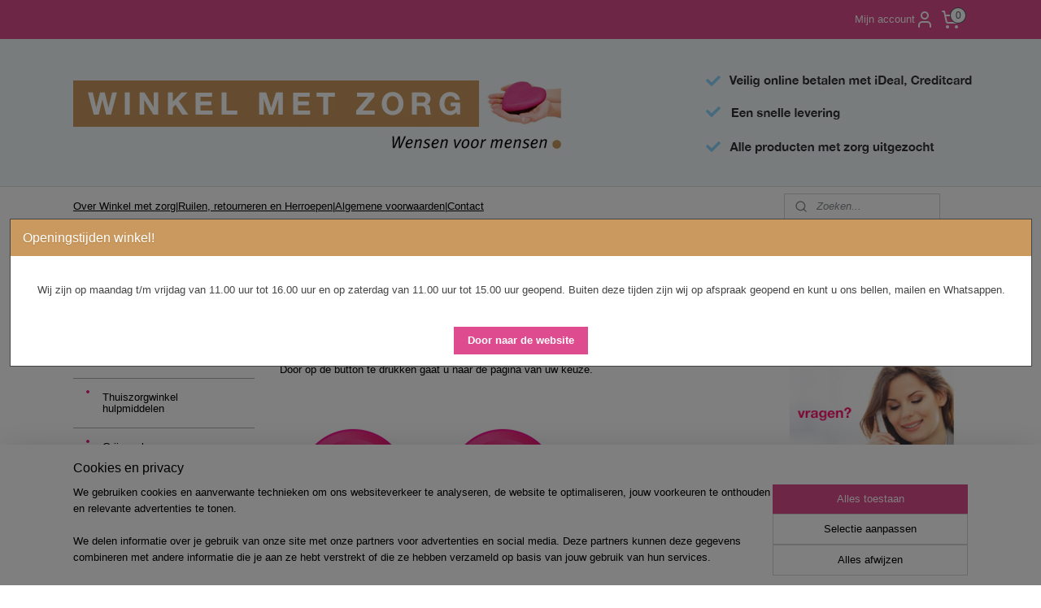

--- FILE ---
content_type: text/html; charset=UTF-8
request_url: https://www.winkelmetzorg.nl/c-846867/sprekende-horloges-voor-slechtziende-en-blinde-mensen/
body_size: 70410
content:
<!DOCTYPE html>
<!--[if lt IE 7]>
<html lang="nl"
      class="no-js lt-ie9 lt-ie8 lt-ie7 secure"> <![endif]-->
<!--[if IE 7]>
<html lang="nl"
      class="no-js lt-ie9 lt-ie8 is-ie7 secure"> <![endif]-->
<!--[if IE 8]>
<html lang="nl"
      class="no-js lt-ie9 is-ie8 secure"> <![endif]-->
<!--[if gt IE 8]><!-->
<html lang="nl" class="no-js secure">
<!--<![endif]-->
<head prefix="og: http://ogp.me/ns#">
    <meta http-equiv="Content-Type" content="text/html; charset=UTF-8"/>

    <title>Sprekende horloges voor slechtziende en blinde mensen | Winkel met Zorg</title>
    <meta name="description" content="Sprekende horloges voor slechtzienden en blinden. Sprekende horloges in de talen: Nederlands en Engels. Sprekend horloge, pratend horloge, horloge zeg" />
    <meta name="robots" content="noarchive"/>
    <meta name="robots" content="index,follow,noodp,noydir"/>
    
    <meta name="verify-v1" content="-_zB-ClTZMqfunLJ_8ldmdEyNohg7ncmgyVidKm8Ew0"/>
        <meta name="google-site-verification" content="-_zB-ClTZMqfunLJ_8ldmdEyNohg7ncmgyVidKm8Ew0"/>
    <meta name="viewport" content="width=device-width, initial-scale=1.0"/>
    <meta name="revisit-after" content="1 days"/>
    <meta name="generator" content="Mijnwebwinkel"/>
    <meta name="web_author" content="https://www.mijnwebwinkel.nl/"/>

    

    <meta property="og:site_name" content="Winkel met Zorg"/>

    <meta property="og:title" content="Sprekende horloges voor slechtziende en blinde mensen"/>
    <meta property="og:description" content="Sprekende horloges, pratende horloges voor slechtzienden en blinden. Sprekende horloges in de talen: Nederlands en Engels."/>
    <meta property="og:type" content="website"/>
    <meta property="og:image" content="https://cdn.myonlinestore.eu/93cf39de-6be1-11e9-a722-44a8421b9960/images/38A-3%E2%80%93-Sprekende-horloges-voor-slechtziende-en-blinde_01.png"/>
        <meta property="og:image" content="https://cdn.myonlinestore.eu/93cf39de-6be1-11e9-a722-44a8421b9960/images/38A-3%E2%80%93-Sprekende-horloges-voor-slechtziende-en-blinde_02.png"/>
        <meta property="og:image" content="https://static.mijnwebwinkel.nl/winkel/zorgoutlet/images/4.%20Foto%20voorkant%20pand.jpg"/>
        <meta property="og:url" content="https://www.winkelmetzorg.nl/c-846867/sprekende-horloges-voor-slechtziende-en-blinde-mensen/"/>

    <link rel="preload" as="style" href="https://static.myonlinestore.eu/assets/../js/fancybox/jquery.fancybox.css?20260119210819"
          onload="this.onload=null;this.rel='stylesheet'">
    <noscript>
        <link rel="stylesheet" href="https://static.myonlinestore.eu/assets/../js/fancybox/jquery.fancybox.css?20260119210819">
    </noscript>

    <link rel="stylesheet" type="text/css" href="https://asset.myonlinestore.eu/25TFXieohXHOcohPnWrA1Fz4iwoTWr.css"/>

    <link rel="preload" as="style" href="https://static.myonlinestore.eu/assets/../fonts/fontawesome-6.4.2/css/fontawesome.min.css?20260119210819"
          onload="this.onload=null;this.rel='stylesheet'">
    <link rel="preload" as="style" href="https://static.myonlinestore.eu/assets/../fonts/fontawesome-6.4.2/css/solid.min.css?20260119210819"
          onload="this.onload=null;this.rel='stylesheet'">
    <link rel="preload" as="style" href="https://static.myonlinestore.eu/assets/../fonts/fontawesome-6.4.2/css/brands.min.css?20260119210819"
          onload="this.onload=null;this.rel='stylesheet'">
    <link rel="preload" as="style" href="https://static.myonlinestore.eu/assets/../fonts/fontawesome-6.4.2/css/v4-shims.min.css?20260119210819"
          onload="this.onload=null;this.rel='stylesheet'">
    <noscript>
        <link rel="stylesheet" href="https://static.myonlinestore.eu/assets/../fonts/font-awesome-4.1.0/css/font-awesome.4.1.0.min.css?20260119210819">
    </noscript>

    <link rel="preconnect" href="https://static.myonlinestore.eu/" crossorigin />
    <link rel="dns-prefetch" href="https://static.myonlinestore.eu/" />
    <link rel="preconnect" href="https://cdn.myonlinestore.eu" crossorigin />
    <link rel="dns-prefetch" href="https://cdn.myonlinestore.eu" />

    <script type="text/javascript" src="https://static.myonlinestore.eu/assets/../js/modernizr.js?20260119210819"></script>
        
    <link rel="canonical" href="https://www.winkelmetzorg.nl/c-846867/sprekende-horloges-voor-slechtziende-en-blinde-mensen/"/>
    <link rel="icon" type="image/x-icon" href="https://cdn.myonlinestore.eu/93cf39de-6be1-11e9-a722-44a8421b9960/favicon.ico?t=1768831255"
              />
    <script>
        var _rollbarConfig = {
        accessToken: 'd57a2075769e4401ab611d78421f1c89',
        captureUncaught: false,
        captureUnhandledRejections: false,
        verbose: false,
        payload: {
            environment: 'prod',
            person: {
                id: 59585,
            },
            ignoredMessages: [
                'request aborted',
                'network error',
                'timeout'
            ]
        },
        reportLevel: 'error'
    };
    // Rollbar Snippet
    !function(r){var e={};function o(n){if(e[n])return e[n].exports;var t=e[n]={i:n,l:!1,exports:{}};return r[n].call(t.exports,t,t.exports,o),t.l=!0,t.exports}o.m=r,o.c=e,o.d=function(r,e,n){o.o(r,e)||Object.defineProperty(r,e,{enumerable:!0,get:n})},o.r=function(r){"undefined"!=typeof Symbol&&Symbol.toStringTag&&Object.defineProperty(r,Symbol.toStringTag,{value:"Module"}),Object.defineProperty(r,"__esModule",{value:!0})},o.t=function(r,e){if(1&e&&(r=o(r)),8&e)return r;if(4&e&&"object"==typeof r&&r&&r.__esModule)return r;var n=Object.create(null);if(o.r(n),Object.defineProperty(n,"default",{enumerable:!0,value:r}),2&e&&"string"!=typeof r)for(var t in r)o.d(n,t,function(e){return r[e]}.bind(null,t));return n},o.n=function(r){var e=r&&r.__esModule?function(){return r.default}:function(){return r};return o.d(e,"a",e),e},o.o=function(r,e){return Object.prototype.hasOwnProperty.call(r,e)},o.p="",o(o.s=0)}([function(r,e,o){var n=o(1),t=o(4);_rollbarConfig=_rollbarConfig||{},_rollbarConfig.rollbarJsUrl=_rollbarConfig.rollbarJsUrl||"https://cdnjs.cloudflare.com/ajax/libs/rollbar.js/2.14.4/rollbar.min.js",_rollbarConfig.async=void 0===_rollbarConfig.async||_rollbarConfig.async;var a=n.setupShim(window,_rollbarConfig),l=t(_rollbarConfig);window.rollbar=n.Rollbar,a.loadFull(window,document,!_rollbarConfig.async,_rollbarConfig,l)},function(r,e,o){var n=o(2);function t(r){return function(){try{return r.apply(this,arguments)}catch(r){try{console.error("[Rollbar]: Internal error",r)}catch(r){}}}}var a=0;function l(r,e){this.options=r,this._rollbarOldOnError=null;var o=a++;this.shimId=function(){return o},"undefined"!=typeof window&&window._rollbarShims&&(window._rollbarShims[o]={handler:e,messages:[]})}var i=o(3),s=function(r,e){return new l(r,e)},d=function(r){return new i(s,r)};function c(r){return t(function(){var e=Array.prototype.slice.call(arguments,0),o={shim:this,method:r,args:e,ts:new Date};window._rollbarShims[this.shimId()].messages.push(o)})}l.prototype.loadFull=function(r,e,o,n,a){var l=!1,i=e.createElement("script"),s=e.getElementsByTagName("script")[0],d=s.parentNode;i.crossOrigin="",i.src=n.rollbarJsUrl,o||(i.async=!0),i.onload=i.onreadystatechange=t(function(){if(!(l||this.readyState&&"loaded"!==this.readyState&&"complete"!==this.readyState)){i.onload=i.onreadystatechange=null;try{d.removeChild(i)}catch(r){}l=!0,function(){var e;if(void 0===r._rollbarDidLoad){e=new Error("rollbar.js did not load");for(var o,n,t,l,i=0;o=r._rollbarShims[i++];)for(o=o.messages||[];n=o.shift();)for(t=n.args||[],i=0;i<t.length;++i)if("function"==typeof(l=t[i])){l(e);break}}"function"==typeof a&&a(e)}()}}),d.insertBefore(i,s)},l.prototype.wrap=function(r,e,o){try{var n;if(n="function"==typeof e?e:function(){return e||{}},"function"!=typeof r)return r;if(r._isWrap)return r;if(!r._rollbar_wrapped&&(r._rollbar_wrapped=function(){o&&"function"==typeof o&&o.apply(this,arguments);try{return r.apply(this,arguments)}catch(o){var e=o;throw e&&("string"==typeof e&&(e=new String(e)),e._rollbarContext=n()||{},e._rollbarContext._wrappedSource=r.toString(),window._rollbarWrappedError=e),e}},r._rollbar_wrapped._isWrap=!0,r.hasOwnProperty))for(var t in r)r.hasOwnProperty(t)&&(r._rollbar_wrapped[t]=r[t]);return r._rollbar_wrapped}catch(e){return r}};for(var p="log,debug,info,warn,warning,error,critical,global,configure,handleUncaughtException,handleAnonymousErrors,handleUnhandledRejection,captureEvent,captureDomContentLoaded,captureLoad".split(","),u=0;u<p.length;++u)l.prototype[p[u]]=c(p[u]);r.exports={setupShim:function(r,e){if(r){var o=e.globalAlias||"Rollbar";if("object"==typeof r[o])return r[o];r._rollbarShims={},r._rollbarWrappedError=null;var a=new d(e);return t(function(){e.captureUncaught&&(a._rollbarOldOnError=r.onerror,n.captureUncaughtExceptions(r,a,!0),e.wrapGlobalEventHandlers&&n.wrapGlobals(r,a,!0)),e.captureUnhandledRejections&&n.captureUnhandledRejections(r,a,!0);var t=e.autoInstrument;return!1!==e.enabled&&(void 0===t||!0===t||"object"==typeof t&&t.network)&&r.addEventListener&&(r.addEventListener("load",a.captureLoad.bind(a)),r.addEventListener("DOMContentLoaded",a.captureDomContentLoaded.bind(a))),r[o]=a,a})()}},Rollbar:d}},function(r,e){function o(r,e,o){if(e.hasOwnProperty&&e.hasOwnProperty("addEventListener")){for(var n=e.addEventListener;n._rollbarOldAdd&&n.belongsToShim;)n=n._rollbarOldAdd;var t=function(e,o,t){n.call(this,e,r.wrap(o),t)};t._rollbarOldAdd=n,t.belongsToShim=o,e.addEventListener=t;for(var a=e.removeEventListener;a._rollbarOldRemove&&a.belongsToShim;)a=a._rollbarOldRemove;var l=function(r,e,o){a.call(this,r,e&&e._rollbar_wrapped||e,o)};l._rollbarOldRemove=a,l.belongsToShim=o,e.removeEventListener=l}}r.exports={captureUncaughtExceptions:function(r,e,o){if(r){var n;if("function"==typeof e._rollbarOldOnError)n=e._rollbarOldOnError;else if(r.onerror){for(n=r.onerror;n._rollbarOldOnError;)n=n._rollbarOldOnError;e._rollbarOldOnError=n}e.handleAnonymousErrors();var t=function(){var o=Array.prototype.slice.call(arguments,0);!function(r,e,o,n){r._rollbarWrappedError&&(n[4]||(n[4]=r._rollbarWrappedError),n[5]||(n[5]=r._rollbarWrappedError._rollbarContext),r._rollbarWrappedError=null);var t=e.handleUncaughtException.apply(e,n);o&&o.apply(r,n),"anonymous"===t&&(e.anonymousErrorsPending+=1)}(r,e,n,o)};o&&(t._rollbarOldOnError=n),r.onerror=t}},captureUnhandledRejections:function(r,e,o){if(r){"function"==typeof r._rollbarURH&&r._rollbarURH.belongsToShim&&r.removeEventListener("unhandledrejection",r._rollbarURH);var n=function(r){var o,n,t;try{o=r.reason}catch(r){o=void 0}try{n=r.promise}catch(r){n="[unhandledrejection] error getting `promise` from event"}try{t=r.detail,!o&&t&&(o=t.reason,n=t.promise)}catch(r){}o||(o="[unhandledrejection] error getting `reason` from event"),e&&e.handleUnhandledRejection&&e.handleUnhandledRejection(o,n)};n.belongsToShim=o,r._rollbarURH=n,r.addEventListener("unhandledrejection",n)}},wrapGlobals:function(r,e,n){if(r){var t,a,l="EventTarget,Window,Node,ApplicationCache,AudioTrackList,ChannelMergerNode,CryptoOperation,EventSource,FileReader,HTMLUnknownElement,IDBDatabase,IDBRequest,IDBTransaction,KeyOperation,MediaController,MessagePort,ModalWindow,Notification,SVGElementInstance,Screen,TextTrack,TextTrackCue,TextTrackList,WebSocket,WebSocketWorker,Worker,XMLHttpRequest,XMLHttpRequestEventTarget,XMLHttpRequestUpload".split(",");for(t=0;t<l.length;++t)r[a=l[t]]&&r[a].prototype&&o(e,r[a].prototype,n)}}}},function(r,e){function o(r,e){this.impl=r(e,this),this.options=e,function(r){for(var e=function(r){return function(){var e=Array.prototype.slice.call(arguments,0);if(this.impl[r])return this.impl[r].apply(this.impl,e)}},o="log,debug,info,warn,warning,error,critical,global,configure,handleUncaughtException,handleAnonymousErrors,handleUnhandledRejection,_createItem,wrap,loadFull,shimId,captureEvent,captureDomContentLoaded,captureLoad".split(","),n=0;n<o.length;n++)r[o[n]]=e(o[n])}(o.prototype)}o.prototype._swapAndProcessMessages=function(r,e){var o,n,t;for(this.impl=r(this.options);o=e.shift();)n=o.method,t=o.args,this[n]&&"function"==typeof this[n]&&("captureDomContentLoaded"===n||"captureLoad"===n?this[n].apply(this,[t[0],o.ts]):this[n].apply(this,t));return this},r.exports=o},function(r,e){r.exports=function(r){return function(e){if(!e&&!window._rollbarInitialized){for(var o,n,t=(r=r||{}).globalAlias||"Rollbar",a=window.rollbar,l=function(r){return new a(r)},i=0;o=window._rollbarShims[i++];)n||(n=o.handler),o.handler._swapAndProcessMessages(l,o.messages);window[t]=n,window._rollbarInitialized=!0}}}}]);
    // End Rollbar Snippet
    </script>
    <script defer type="text/javascript" src="https://static.myonlinestore.eu/assets/../js/jquery.min.js?20260119210819"></script><script defer type="text/javascript" src="https://static.myonlinestore.eu/assets/../js/mww/shop.js?20260119210819"></script><script defer type="text/javascript" src="https://static.myonlinestore.eu/assets/../js/mww/shop/category.js?20260119210819"></script><script defer type="text/javascript" src="https://static.myonlinestore.eu/assets/../js/fancybox/jquery.fancybox.pack.js?20260119210819"></script><script defer type="text/javascript" src="https://static.myonlinestore.eu/assets/../js/fancybox/jquery.fancybox-thumbs.js?20260119210819"></script><script defer type="text/javascript" src="https://static.myonlinestore.eu/assets/../js/mww/image.js?20260119210819"></script><script defer type="text/javascript" src="https://static.myonlinestore.eu/assets/../js/mww/navigation.js?20260119210819"></script><script defer type="text/javascript" src="https://static.myonlinestore.eu/assets/../js/delay.js?20260119210819"></script><script defer type="text/javascript" src="https://static.myonlinestore.eu/assets/../js/mww/ajax.js?20260119210819"></script><script defer type="text/javascript" src="https://static.myonlinestore.eu/assets/../js/jquery.ui.min.js?20260119210819"></script><script defer type="text/javascript" src="https://static.myonlinestore.eu/assets/../js/mww/shop/agecheck.js?20260119210819"></script><script defer type="text/javascript" src="https://static.myonlinestore.eu/assets/../js/foundation/foundation.min.js?20260119210819"></script><script defer type="text/javascript" src="https://static.myonlinestore.eu/assets/../js/foundation/foundation/foundation.topbar.js?20260119210819"></script><script defer type="text/javascript" src="https://static.myonlinestore.eu/assets/../js/foundation/foundation/foundation.tooltip.js?20260119210819"></script><script defer type="text/javascript" src="https://static.myonlinestore.eu/assets/../js/mww/deferred.js?20260119210819"></script>
        <script src="https://static.myonlinestore.eu/assets/webpack/bootstrapper.ce10832e.js"></script>
    
    <script src="https://static.myonlinestore.eu/assets/webpack/vendor.85ea91e8.js" defer></script><script src="https://static.myonlinestore.eu/assets/webpack/main.c5872b2c.js" defer></script>
    
    <script src="https://static.myonlinestore.eu/assets/webpack/webcomponents.377dc92a.js" defer></script>
    
    <script src="https://static.myonlinestore.eu/assets/webpack/render.8395a26c.js" defer></script>

    <script>
        window.bootstrapper.add(new Strap('marketingScripts', []));
    </script>
        <script>
  window.dataLayer = window.dataLayer || [];

  function gtag() {
    dataLayer.push(arguments);
  }

    gtag(
    "consent",
    "default",
    {
      "ad_storage": "denied",
      "ad_user_data": "denied",
      "ad_personalization": "denied",
      "analytics_storage": "denied",
      "security_storage": "granted",
      "personalization_storage": "denied",
      "functionality_storage": "denied",
    }
  );

  gtag("js", new Date());
  gtag("config", 'G-HSRC51ENF9', { "groups": "myonlinestore" });gtag("config", 'G-BJTB6YDDJK');</script>
<script async src="https://www.googletagmanager.com/gtag/js?id=G-HSRC51ENF9"></script>
        <script>
        
    </script>
        
<script>
    var marketingStrapId = 'marketingScripts'
    var marketingScripts = window.bootstrapper.use(marketingStrapId);

    if (marketingScripts === null) {
        marketingScripts = [];
    }

    
    window.bootstrapper.update(new Strap(marketingStrapId, marketingScripts));
</script>
    <noscript>
        <style>ul.products li {
                opacity: 1 !important;
            }</style>
    </noscript>

            <script>
                (function (w, d, s, l, i) {
            w[l] = w[l] || [];
            w[l].push({
                'gtm.start':
                    new Date().getTime(), event: 'gtm.js'
            });
            var f = d.getElementsByTagName(s)[0],
                j = d.createElement(s), dl = l != 'dataLayer' ? '&l=' + l : '';
            j.async = true;
            j.src =
                'https://www.googletagmanager.com/gtm.js?id=' + i + dl;
            f.parentNode.insertBefore(j, f);
        })(window, document, 'script', 'dataLayer', 'GTM-MSQ3L6L');
            </script>

</head>
<body    class="lang-nl_NL layout-width-1100 threeColumn">

    <noscript>
                    <iframe src="https://www.googletagmanager.com/ns.html?id=GTM-MSQ3L6L" height="0" width="0"
                    style="display:none;visibility:hidden"></iframe>
            </noscript>


<header>
    <a tabindex="0" id="skip-link" class="button screen-reader-text" href="#content">Spring naar de hoofdtekst</a>
</header>


<div id="react_element__filter"></div>

<div class="site-container">
    <div class="inner-wrap">
        
        
        <div class="bg-container custom-css-container"             data-active-language="nl"
            data-current-date="20-01-2026"
            data-category-id="846867"
            data-article-id="unknown"
            data-article-category-id="unknown"
            data-article-name="unknown"
        >
            <noscript class="no-js-message">
                <div class="inner">
                    Javascript is uitgeschakeld.


Zonder Javascript is het niet mogelijk bestellingen te plaatsen in deze webwinkel en zijn een aantal functionaliteiten niet beschikbaar.
                </div>
            </noscript>

            <div id="header">
                <div id="react_root"><!-- --></div>
                <div
                    class="header-bar-top">
                                                
<div class="row header-bar-inner" data-bar-position="top" data-options="sticky_on: large; is_hover: true; scrolltop: true;" data-topbar>
    <section class="top-bar-section">
                                    <div class="module-container myaccount align-right2">
                    
<div class="module my-account-bar">
            <a href="javascript:void(0)" class="foldout-account">
            Mijn account     <div   
    aria-hidden role="img"
    class="icon icon--sf-user
        "
    >
    <svg><use xlink:href="#sf-user"></use></svg>
    </div>
        </a>
        <div class="saveforlater-counter-topbar" id="react_element__saveforlater-topbar-counter"
             data-show-counter=""></div>
        <div class="my-account-overlay"></div>
        <div class="hidden-account-details">
            <div class="invisible-hover-area">
                <div class="header">
                    <div class="header-text">Mijn account</div>
                    <div class="close-button">
                            <div   
    aria-hidden role="img"
    class="icon icon--close-button icon--sf-x
        "
            title="close-button"
    >
    <svg><use xlink:href="#sf-x"></use></svg>
    </div>
                    </div>
                </div>
                <div class="scrollable">
                    <h3 class="existing-customer">Inloggen</h3>
                    <div class="form-group">
                        <form accept-charset="UTF-8" name=""
          method="post" action="/customer/login/?referer=/c-846867/sprekende-horloges-voor-slechtziende-en-blinde-mensen/" class="legacy" id="login_form">
                        <script>
    document.addEventListener("DOMContentLoaded", function () {
        Array.from(document.querySelectorAll("#login_form")).map(
            form => form.addEventListener("submit", function () {
                Array.from(document.querySelectorAll("#login")).map(button => button.disabled = true);
            })
        );
    });
</script>
                        
                        <div class="form-group        ">
    <label class="control-label required" for="customer_account_username">E-mailadres</label><div class="control-group">
            <div class="control-container   no-errors    ">
                                <input type="email"
            id="customer_account_username" name="_username" required="required" class="default form-control" maxlength="100"
                                                    data-validator-range="0-0"
                />
                    </div>
                                </div>
</div>
    
                        <div class="form-group        ">
    <label class="control-label required" for="customer_account_password">Wachtwoord</label><div class="control-group">
            <div class="control-container   no-errors    ">
                                <input type="password"
            id="customer_account_password" name="_password" required="required" class="default form-control" maxlength="64"
                                                    data-validator-range="0-0"
                />
                    </div>
                                </div>
</div>
    
                        <div class="form-row buttons">
                            <button type="submit" id="login" name="login" class="btn">
                                Inloggen
                            </button>
                        </div>
                        <input type="hidden"
            id="_csrf_token" name="_csrf_token" class="form-control"
            value="1e441c0707480c2.zgJ_eNWOugs3ixbDHpOmVcDIixzprL6qJaSRCViq1PA.pm5ICIHRzFFmwGOaesmRHPKCs13a3OicVpzhbRnrpsKWYyUBr8blbHX-Jg"                                         data-validator-range="0-0"
                />
        </form>
                    </div>
                    <a class="forgot-password-link" href="/customer/forgot-password/">Wachtwoord vergeten?</a>
                                            <hr/>
                        <h3 class="without-account">Geen account?</h3>
                        <p>
                            Met een account kun je sneller bestellen en heb je een overzicht van je eerdere bestellingen.
                        </p>
                        <a href="https://www.winkelmetzorg.nl/customer/register/?referer=/c-846867/sprekende-horloges-voor-slechtziende-en-blinde-mensen/"
                           class="btn">Account aanmaken</a>
                                    </div>
            </div>
        </div>
    </div>

                </div>
                                                <div class="module-container cart align-right">
                    
<div class="header-cart module moduleCartCompact" data-ajax-cart-replace="true" data-productcount="0">
            <a href="/cart/?category_id=846867" class="foldout-cart">
                <div   
    aria-hidden role="img"
    class="icon icon--sf-shopping-cart
        "
            title="Winkelwagen"
    >
    <svg><use xlink:href="#sf-shopping-cart"></use></svg>
    </div>
            <span class="count">0</span>
        </a>
        <div class="hidden-cart-details">
            <div class="invisible-hover-area">
                <div data-mobile-cart-replace="true" class="cart-details">
                                            <div class="cart-summary">
                            Geen artikelen in winkelwagen.
                        </div>
                                    </div>

                            </div>
        </div>
    </div>

                </div>
                        </section>
</div>

                                    </div>

                



<sf-header-image
    class="web-component"
    header-element-height="182px"
    align="center"
    store-name="Winkel met Zorg"
    store-url="https://www.winkelmetzorg.nl/"
    background-image-url="https://cdn.myonlinestore.eu/93cf39de-6be1-11e9-a722-44a8421b9960/nl_NL_image_header_4.jpg?t=1768831255"
    mobile-background-image-url=""
    logo-custom-width=""
    logo-custom-height=""
    page-column-width="1100"
    style="
        height: 182px;

        --background-color: transparent;
        --background-height: 182px;
        --background-aspect-ratio: 10.434065934066;
        --scaling-background-aspect-ratio: 6.043956043956;
        --mobile-background-height: 0px;
        --mobile-background-aspect-ratio: 1;
        --color: #000000;
        --logo-custom-width: auto;
        --logo-custom-height: auto;
        --logo-aspect-ratio: 1
        ">
    </sf-header-image>
                <div class="header-bar-bottom">
                                                
<div class="row header-bar-inner" data-bar-position="header" data-options="sticky_on: large; is_hover: true; scrolltop: true;" data-topbar>
    <section class="top-bar-section">
                                    <div class="module-container shortcuts align-left">
                    <div class="module moduleShortcuts">
                    <a href="/c-771932/over-winkel-met-zorg/" class="header_link"
                                >Over Winkel met zorg</a>
         <span class="header_link">|</span>                    <a href="/c-2588108/ruilen-retourneren-en-herroepen/" class="header_link"
                                >Ruilen, retourneren en Herroepen</a>
         <span class="header_link">|</span>                    <a href="/c-1229421/algemene-voorwaarden/" class="header_link"
                                >Algemene voorwaarden</a>
         <span class="header_link">|</span>                    <a href="/c-771934/contact/" class="header_link"
                                >Contact</a>
            </div>

                </div>
                                                <div class="module-container search align-right">
                    <div class="react_element__searchbox" 
    data-post-url="/search/" 
    data-search-phrase=""></div>

                </div>
                        </section>
</div>

                                    </div>
            </div>

            
            
            <div id="content" class="columncount-3">
                <div class="row">
                                            <div class="columns columns-14 foldout-nav">
                            <a class="mobile-nav-toggle" href="#" data-react-trigger="mobile-navigation-toggle">
    <i></i> MENU</a>   
                        </div>
                                                                                            <div class="columns large-8 medium-14 large-push-3" id="centercolumn">
    
    
                                <script>
        window.bootstrapper.add(new Strap('filters', ));
        window.bootstrapper.add(new Strap('criteria', ));
    </script>
    
                        
                        <div class="intro rte_content">
                    <h1>Sprekende horloges voor slechtziende en blinde mensen</h1>
                            <h1><span style="font-size:small;">Sprekende horloges, pratende horloges&nbsp;voor slechtzienden en blinden. Sprekende horloges in de talen: Nederlands en Engels. Ook Nederlandssprekend horloge die de dag en datum uitspreekt.</span></h1><p><br>Door op de button te drukken gaat u naar de pagina van uw keuze.<br>&nbsp;</p><p><a href="https://www.winkelmetzorg.nl/c-846869/sprekende-horloges-voor-slechtzienden-en-blinden/"><img alt="" height="267" width="183" src="https://cdn.myonlinestore.eu/93cf39de-6be1-11e9-a722-44a8421b9960/images/38A-3%E2%80%93-Sprekende-horloges-voor-slechtziende-en-blinde_01.png" style="border-style:solid;border-width:0px;"></a><a href="https://www.winkelmetzorg.nl/c-846870/engels-sprekende-horloges/"><img alt="" height="267" width="184" src="https://cdn.myonlinestore.eu/93cf39de-6be1-11e9-a722-44a8421b9960/images/38A-3%E2%80%93-Sprekende-horloges-voor-slechtziende-en-blinde_02.png" style="border-style:solid;border-width:0px;"></a><br>&nbsp;</p><p>Wij zijn dealer van <a target="_top" href="http://www.slechtziend.nl" rel="noreferrer noopener">www.slechtziend.nl</a> Als u vragen heeft over dit product dan kunt u ons altijd bellen of mailen. Ons telefoonnummer is 0343 - 515 472 of mailen naar <a target="_top" href="mailto:info@winkelmetzorg.nl" rel="noreferrer noopener">info@winkelmetzorg.nl</a>.</p><p>&nbsp;</p><p><img alt="Thuiszorgwinkel Zorg Pluspunt Driebergen" src="https://static.mijnwebwinkel.nl/winkel/zorgoutlet/images/4.%20Foto%20voorkant%20pand.jpg" style="border:0px solid;"></p><p>&nbsp;</p>
            </div>



    
    
        

    
    
            
    </div>
<div class="columns large-3 large-pull-8 medium-7" id="leftcolumn">
            <div class="pane paneColumn paneColumnLeft">
            <div class="block navigation side-menu">
    <h3>Winkel met Zorg</h3>
    <ul>    




<li class="">
            <a href="https://www.winkelmetzorg.nl/" class="no_underline">
            Thuiszorgwinkel: Winkel met zorg, hulpmiddelen thuiszorgwinkel
                    </a>

                                </li>
    



    
<li class="divider">
            <hr>
    </li>
    




<li class="">
            <a href="https://www.winkelmetzorg.nl/c-2310438/aanbiedingen/" class="no_underline">
            Aanbiedingen
                    </a>

                                </li>
    



    
<li class="divider">
            <hr>
    </li>
    

    


<li class="has-dropdown">
            <a href="https://www.winkelmetzorg.nl/c-883566/thuiszorgwinkel-hulpmiddelen/" class="no_underline">
            Thuiszorgwinkel hulpmiddelen
                    </a>

                                    <ul class="dropdown">
                        

    


<li class="has-dropdown">
            <a href="https://www.winkelmetzorg.nl/c-793750/dagelijkse-hulpmiddelen-thuiszorgwinkel-adl/" class="no_underline">
            Dagelijkse hulpmiddelen Thuiszorgwinkel (ADL)
                    </a>

                                    <ul class="dropdown">
                        

    


<li class="has-dropdown">
            <a href="https://www.winkelmetzorg.nl/c-825520/zorgwinkel-voor-hulpmiddelen-aankleden/" class="no_underline">
            Zorgwinkel voor hulpmiddelen aankleden
                    </a>

                                    <ul class="dropdown">
                        

    


<li class="has-dropdown">
            <a href="https://www.winkelmetzorg.nl/c-826146/aantrekhulp-voor-sokken-panty-s-en-steunkousen/" class="no_underline">
            Aantrekhulp voor sokken/panty&#039;s en steunkousen
                    </a>

                                    <ul class="dropdown">
                        




<li class="">
            <a href="https://www.winkelmetzorg.nl/c-2489011/handschoenen-voor-steunkousen/" class="no_underline">
            Handschoenen voor steunkousen
                    </a>

                                </li>
                </ul>
                        </li>
    




<li class="">
            <a href="https://www.winkelmetzorg.nl/c-826150/elastische-veters-in-onze-thuiszorgwinkel/" class="no_underline">
            Elastische veters in onze thuiszorgwinkel
                    </a>

                                </li>
    




<li class="">
            <a href="https://www.winkelmetzorg.nl/c-826151/bovenlichaam-aankleden-o-a-aankleedstok-knopenhaak/" class="no_underline">
            Bovenlichaam aankleden (o.a. aankleedstok, knopenhaak)
                    </a>

                                </li>
    




<li class="">
            <a href="https://www.winkelmetzorg.nl/c-826157/rits-hulpmiddelen-rits-verlenger-in-onze-thuiszorgwinkel/" class="no_underline">
            Rits hulpmiddelen, rits verlenger in onze Thuiszorgwinkel
                    </a>

                                </li>
    




<li class="">
            <a href="https://www.winkelmetzorg.nl/c-826159/lange-schoenlepel-u-hoeft-niet-meer-te-bukken/" class="no_underline">
            Lange schoenlepel (u hoeft niet meer te bukken)
                    </a>

                                </li>
    




<li class="">
            <a href="https://www.winkelmetzorg.nl/c-826172/sliplift-hulpmiddelen-om-slip-aan-te-trekken/" class="no_underline">
            Sliplift, hulpmiddelen om slip aan te trekken
                    </a>

                                </li>
                </ul>
                        </li>
    

    


<li class="has-dropdown">
            <a href="https://www.winkelmetzorg.nl/c-829896/bad-douche-hulpmiddelen-in-onze-thuiszorgwinkel/" class="no_underline">
            Bad &amp; Douche hulpmiddelen in onze Thuiszorgwinkel
                    </a>

                                    <ul class="dropdown">
                        




<li class="">
            <a href="https://www.winkelmetzorg.nl/c-829981/badplanken-en-beugels-hulpmiddelen-om-in-en-uit-bad-te-komen/" class="no_underline">
            Badplanken- en beugels (hulpmiddelen om in en uit bad te komen)
                    </a>

                                </li>
    




<li class="">
            <a href="https://www.winkelmetzorg.nl/c-829979/douchekruk-en-douchestoel-met-of-zonder-armleuning-in-hoogte-verstelbaar/" class="no_underline">
            Douchekruk en douchestoel met of zonder armleuning (in hoogte verstelbaar)
                    </a>

                                </li>
    




<li class="">
            <a href="https://www.winkelmetzorg.nl/c-2777549/opklapbaar-douchezitje-voor-aan-de-muur/" class="no_underline">
            Opklapbaar douchezitje voor aan de muur
                    </a>

                                </li>
    




<li class="">
            <a href="https://www.winkelmetzorg.nl/c-833667/badkamer-hulpmiddelen-anti-slip-badmat-tenenwasser/" class="no_underline">
            Badkamer hulpmiddelen (anti-slip badmat, tenenwasser)
                    </a>

                                </li>
    




<li class="">
            <a href="https://www.winkelmetzorg.nl/c-830062/badlift-hulpmiddelen-om-makkelijk-in-en-uit-bad-te-komen/" class="no_underline">
            Badlift, hulpmiddelen om makkelijk in en uit bad te komen
                    </a>

                                </li>
    




<li class="">
            <a href="https://www.winkelmetzorg.nl/c-1406869/luxe-opblaasbare-haarwasbak-haren-wassen-in-bed/" class="no_underline">
            Luxe opblaasbare haarwasbak (haren wassen in bed)
                    </a>

                                </li>
    




<li class="">
            <a href="https://www.winkelmetzorg.nl/c-833947/vaste-wandbeugels-handgreep-badkamer/" class="no_underline">
            Vaste wandbeugels, handgreep badkamer
                    </a>

                                </li>
    




<li class="">
            <a href="https://www.winkelmetzorg.nl/c-846929/mobiele-beugel-met-zuignappen-handgreep-badkamer/" class="no_underline">
            Mobiele beugel met zuignappen/handgreep badkamer
                    </a>

                                </li>
    




<li class="">
            <a href="https://www.winkelmetzorg.nl/c-2578952/badkameraanpassing-van-bad-naar-inloopdouche-in-1-dag/" class="no_underline">
            Badkameraanpassing: van bad naar inloopdouche in 1 dag
                    </a>

                                </li>
                </ul>
                        </li>
    

    


<li class="has-dropdown">
            <a href="https://www.winkelmetzorg.nl/c-793751/huishouden-keuken-hulpmiddelen-in-onze-thuiszorgwinkel/" class="no_underline">
            Huishouden &amp; Keuken hulpmiddelen in onze thuiszorgwinkel
                    </a>

                                    <ul class="dropdown">
                        

    


<li class="has-dropdown">
            <a href="https://www.winkelmetzorg.nl/c-817640/eten-drinken-hulpmiddelen/" class="no_underline">
            Eten &amp; Drinken hulpmiddelen
                    </a>

                                    <ul class="dropdown">
                        

    


<li class="has-dropdown">
            <a href="https://www.winkelmetzorg.nl/c-841572/hulpmiddelen-om-te-eten/" class="no_underline">
            Hulpmiddelen om te eten
                    </a>

                                    <ul class="dropdown">
                        




<li class="">
            <a href="https://www.winkelmetzorg.nl/c-841573/borden-o-a-met-opstaande-rand/" class="no_underline">
            Borden (o.a. met opstaande rand)
                    </a>

                                </li>
    

    


<li class="has-dropdown">
            <a href="https://www.winkelmetzorg.nl/c-841435/bestek-aangepast-bestek-bv-verdikt-handvat-voor-mensen-met-reuma/" class="no_underline">
            Bestek (aangepast bestek bv verdikt handvat voor mensen met reuma)
                    </a>

                                    <ul class="dropdown">
                        

    


<li class="has-dropdown">
            <a href="https://www.winkelmetzorg.nl/c-1406872/good-grips-bestek-bestek-voor-reuma/" class="no_underline">
            Good Grips bestek, bestek voor reuma
                    </a>

                                    <ul class="dropdown">
                        




<li class="">
            <a href="https://www.winkelmetzorg.nl/c-1406877/good-grips-gecoate-lepels-bescherming-tanden-en-lippen/" class="no_underline">
            Good Grips gecoate lepels (bescherming tanden en lippen)
                    </a>

                                </li>
                </ul>
                        </li>
                </ul>
                        </li>
    




<li class="">
            <a href="https://www.winkelmetzorg.nl/c-842621/bordrand-o-a-borden-met-opstaande-rand/" class="no_underline">
            Bordrand (o.a. borden met opstaande rand)
                    </a>

                                </li>
    




<li class="">
            <a href="https://www.winkelmetzorg.nl/c-841575/slabben-en-slabhouders-voor-volwassenen/" class="no_underline">
            Slabben en slabhouders voor volwassenen
                    </a>

                                </li>
                </ul>
                        </li>
    

    


<li class="has-dropdown">
            <a href="https://www.winkelmetzorg.nl/c-841577/hulpmiddelen-om-te-drinken/" class="no_underline">
            Hulpmiddelen om te drinken
                    </a>

                                    <ul class="dropdown">
                        




<li class="">
            <a href="https://www.winkelmetzorg.nl/c-841580/rietjes/" class="no_underline">
            Rietjes
                    </a>

                                </li>
    

    


<li class="has-dropdown">
            <a href="https://www.winkelmetzorg.nl/c-817643/winkel-voor-aangepaste-bekers/" class="no_underline">
            Winkel voor aangepaste Bekers
                    </a>

                                    <ul class="dropdown">
                        




<li class="">
            <a href="https://www.winkelmetzorg.nl/c-818249/tuitbeker-bekers-met-lange-tuit/" class="no_underline">
            Tuitbeker, bekers met lange tuit
                    </a>

                                </li>
    




<li class="">
            <a href="https://www.winkelmetzorg.nl/c-818250/bekers-warm-en-koud/" class="no_underline">
            Bekers warm en koud
                    </a>

                                </li>
    




<li class="">
            <a href="https://www.winkelmetzorg.nl/c-818080/bekers-met-2-handvatten/" class="no_underline">
            Bekers met 2 handvatten
                    </a>

                                </li>
    




<li class="">
            <a href="https://www.winkelmetzorg.nl/c-818081/bekers-met-neusuitsparing/" class="no_underline">
            Bekers met neusuitsparing
                    </a>

                                </li>
    




<li class="">
            <a href="https://www.winkelmetzorg.nl/c-818083/bekers-voor-beperkte-grip/" class="no_underline">
            Bekers voor beperkte grip
                    </a>

                                </li>
    




<li class="">
            <a href="https://www.winkelmetzorg.nl/c-818088/bekers-drinken-zonder-buigen-o-a-om-liggend-te-drinken/" class="no_underline">
            Bekers, drinken zonder buigen (o.a. om liggend te drinken)
                    </a>

                                </li>
    




<li class="">
            <a href="https://www.winkelmetzorg.nl/c-818090/bekers-voor-kinderen/" class="no_underline">
            Bekers voor kinderen
                    </a>

                                </li>
    




<li class="">
            <a href="https://www.winkelmetzorg.nl/c-818091/beker-met-1-handvat/" class="no_underline">
            Beker met 1 handvat
                    </a>

                                </li>
    




<li class="">
            <a href="https://www.winkelmetzorg.nl/c-818098/morsvrije-beker/" class="no_underline">
            Morsvrije beker
                    </a>

                                </li>
    




<li class="">
            <a href="https://www.winkelmetzorg.nl/c-818138/bekers-voor-mensen-met-tremor/" class="no_underline">
            Bekers voor mensen met tremor
                    </a>

                                </li>
    




<li class="">
            <a href="https://www.winkelmetzorg.nl/c-818257/bekers-overig/" class="no_underline">
            Bekers overig
                    </a>

                                </li>
                </ul>
                        </li>
                </ul>
                        </li>
                </ul>
                        </li>
    




<li class="">
            <a href="https://www.winkelmetzorg.nl/c-841402/openers-voor-potten-blikken-flessen/" class="no_underline">
            Openers voor potten, blikken, flessen
                    </a>

                                </li>
    




<li class="">
            <a href="https://www.winkelmetzorg.nl/c-818470/keukenhulpmiddelen-voor-eenhandig-gebruik/" class="no_underline">
            Keukenhulpmiddelen voor eenhandig gebruik
                    </a>

                                </li>
    

    


<li class="has-dropdown">
            <a href="https://www.winkelmetzorg.nl/c-794346/keukenhulpmiddelen-met-gehoekt-handvat/" class="no_underline">
            Keukenhulpmiddelen met gehoekt handvat
                    </a>

                                    <ul class="dropdown">
                        




<li class="">
            <a href="https://www.winkelmetzorg.nl/c-1386248/broodmes-met-gehoekt-handvat-easy-grip/" class="no_underline">
            Broodmes met gehoekt handvat (Easy Grip)
                    </a>

                                </li>
    




<li class="">
            <a href="https://www.winkelmetzorg.nl/c-1386297/kaasschaaf-met-gehoekt-handvat-easy-grip/" class="no_underline">
            Kaasschaaf met gehoekt handvat (Easy Grip)
                    </a>

                                </li>
    




<li class="">
            <a href="https://www.winkelmetzorg.nl/c-1386299/spatel-met-gehoekt-handvat/" class="no_underline">
            Spatel met gehoekt handvat
                    </a>

                                </li>
    




<li class="">
            <a href="https://www.winkelmetzorg.nl/c-1386302/rasp-met-gehoekt-handvat-easy-grip/" class="no_underline">
            Rasp met gehoekt handvat (Easy Grip)
                    </a>

                                </li>
    




<li class="">
            <a href="https://www.winkelmetzorg.nl/c-1386306/vleesmes-met-gehoekt-handvat-easy-grip/" class="no_underline">
            Vleesmes met gehoekt handvat (Easy Grip)
                    </a>

                                </li>
    




<li class="">
            <a href="https://www.winkelmetzorg.nl/c-1386313/messen-met-gehoekte-ergonomische-handvat/" class="no_underline">
            Messen met gehoekte ergonomische handvat
                    </a>

                                </li>
    




<li class="">
            <a href="https://www.winkelmetzorg.nl/c-1386314/prikvork-met-gehoekt-handvat-easy-grip/" class="no_underline">
            Prikvork met gehoekt handvat (Easy Grip)
                    </a>

                                </li>
                </ul>
                        </li>
    




<li class="">
            <a href="https://www.winkelmetzorg.nl/c-2058480/medische-elleboog-kranen/" class="no_underline">
            Medische elleboog kranen
                    </a>

                                </li>
    




<li class="">
            <a href="https://www.winkelmetzorg.nl/c-793790/openers-hulpmiddelen-voor-openen-blikken-potten-flessen/" class="no_underline">
            Openers (hulpmiddelen voor openen blikken, potten, flessen)
                    </a>

                                </li>
    




<li class="">
            <a href="https://www.winkelmetzorg.nl/c-840651/anti-slip/" class="no_underline">
            Anti-slip
                    </a>

                                </li>
    




<li class="">
            <a href="https://www.winkelmetzorg.nl/c-840539/grijpers/" class="no_underline">
            Grijpers
                    </a>

                                </li>
    




<li class="">
            <a href="https://www.winkelmetzorg.nl/c-840563/scharen-lusschaar-zelfopende-schaar-reuma-verminderde-kracht/" class="no_underline">
            Scharen (lusschaar, zelfopende schaar (reuma, verminderde kracht)
                    </a>

                                </li>
    




<li class="">
            <a href="https://www.winkelmetzorg.nl/c-818357/schoonmaakhulpmiddelen-wringer-reuma-bukken-of-reiken/" class="no_underline">
            Schoonmaakhulpmiddelen (wringer, reuma, bukken of reiken)
                    </a>

                                </li>
    




<li class="">
            <a href="https://www.winkelmetzorg.nl/c-3042026/keukenhulpmiddelen-thuiszorgwinkel/" class="no_underline">
            Keukenhulpmiddelen thuiszorgwinkel
                    </a>

                                </li>
                </ul>
                        </li>
    




<li class="">
            <a href="https://www.winkelmetzorg.nl/c-818598/medicijnendoos-of-pillendoos-met-alarm-hulpmiddelen-met-alarm/" class="no_underline">
            Medicijnendoos of pillendoos met alarm (hulpmiddelen met alarm)
                    </a>

                                </li>
    

    


<li class="has-dropdown">
            <a href="https://www.winkelmetzorg.nl/c-827358/hulpmiddelen-persoonlijke-verzorging/" class="no_underline">
            Hulpmiddelen Persoonlijke verzorging
                    </a>

                                    <ul class="dropdown">
                        




<li class="">
            <a href="https://www.winkelmetzorg.nl/c-827598/nagelverzorging-nagel-hulpmiddelen/" class="no_underline">
            Nagelverzorging/nagel hulpmiddelen
                    </a>

                                </li>
    




<li class="">
            <a href="https://www.winkelmetzorg.nl/c-827599/haarverzorging-kam-en-borstel-met-lange-steel/" class="no_underline">
            Haarverzorging (kam en borstel met lange steel)
                    </a>

                                </li>
    




<li class="">
            <a href="https://www.winkelmetzorg.nl/c-827600/wassen-sponzen-met-lange-steel/" class="no_underline">
            Wassen (sponzen met lange steel)
                    </a>

                                </li>
    




<li class="">
            <a href="https://www.winkelmetzorg.nl/c-967745/wassen-zonder-water-washandjes-wasdoekjes-voor-thuiszorg/" class="no_underline">
            Wassen zonder water (washandjes, wasdoekjes voor thuiszorg)
                    </a>

                                </li>
    

    


<li class="has-dropdown">
            <a href="https://www.winkelmetzorg.nl/c-827606/warmtekussens-en-warmtedeken/" class="no_underline">
            Warmtekussens en warmtedeken
                    </a>

                                    <ul class="dropdown">
                        




<li class="">
            <a href="https://www.winkelmetzorg.nl/c-1825508/warmtekussen-warmtekussen-stimuleert-de-doorbloeding/" class="no_underline">
            Warmtekussen (warmtekussen stimuleert de doorbloeding)
                    </a>

                                </li>
    




<li class="">
            <a href="https://www.winkelmetzorg.nl/c-1825637/warmtekussen-schouder-en-warmtekussen-nek/" class="no_underline">
            Warmtekussen schouder en warmtekussen nek
                    </a>

                                </li>
    




<li class="">
            <a href="https://www.winkelmetzorg.nl/c-1825679/warmtekussen-rug-en-nek/" class="no_underline">
            Warmtekussen rug en nek
                    </a>

                                </li>
    




<li class="">
            <a href="https://www.winkelmetzorg.nl/c-1825722/elektrische-voetenwarmer/" class="no_underline">
            Elektrische Voetenwarmer
                    </a>

                                </li>
    




<li class="">
            <a href="https://www.winkelmetzorg.nl/c-3051812/overige-warmte-hulpmiddelen/" class="no_underline">
            Overige warmte hulpmiddelen
                    </a>

                                </li>
                </ul>
                        </li>
    




<li class="">
            <a href="https://www.winkelmetzorg.nl/c-827607/voetverzorging-voeten-wassen-zonder-bukken/" class="no_underline">
            Voetverzorging (voeten wassen zonder bukken|)
                    </a>

                                </li>
    




<li class="">
            <a href="https://www.winkelmetzorg.nl/c-827609/oorverzorging/" class="no_underline">
            Oorverzorging
                    </a>

                                </li>
                </ul>
                        </li>
    

    


<li class="has-dropdown">
            <a href="https://www.winkelmetzorg.nl/c-834036/toilet-hulpmiddelen-incontinentie/" class="no_underline">
            Toilet hulpmiddelen &amp; Incontinentie
                    </a>

                                    <ul class="dropdown">
                        




<li class="">
            <a href="https://www.winkelmetzorg.nl/c-1391860/urine-geur-verwijderaar-en-urinevlek-verwijderaar/" class="no_underline">
            Urine geur verwijderaar en urinevlek verwijderaar
                    </a>

                                </li>
    




<li class="">
            <a href="https://www.winkelmetzorg.nl/c-834046/toilet-hulpmiddelen/" class="no_underline">
            Toilet hulpmiddelen
                    </a>

                                </li>
    




<li class="">
            <a href="https://www.winkelmetzorg.nl/c-834042/toiletrek-toiletbeugels-toiletsteun-toilet-wandbeugel/" class="no_underline">
            Toiletrek, Toiletbeugels, Toiletsteun, Toilet wandbeugel
                    </a>

                                </li>
    




<li class="">
            <a href="https://www.winkelmetzorg.nl/c-834037/toiletstoel-po-stoel/" class="no_underline">
            Toiletstoel, Po stoel
                    </a>

                                </li>
    




<li class="">
            <a href="https://www.winkelmetzorg.nl/c-834038/toiletverhoger-met-en-zonder-armsteunen/" class="no_underline">
            Toiletverhoger (met en zonder armsteunen)
                    </a>

                                </li>
    




<li class="">
            <a href="https://www.winkelmetzorg.nl/c-3051898/douche-foehn-toiletbril/" class="no_underline">
            Douche föhn toiletbril
                    </a>

                                </li>
    




<li class="">
            <a href="https://www.winkelmetzorg.nl/c-834047/urinaal-en-bedpan-wegwerp-urinaal-wegwerp-bedpan/" class="no_underline">
            Urinaal en bedpan (wegwerp urinaal, wegwerp bedpan)
                    </a>

                                </li>
    




<li class="">
            <a href="https://www.winkelmetzorg.nl/c-834039/toiletzitting-met-zonder-armleuningen-en-zachte-toiletbrillen/" class="no_underline">
            Toiletzitting met/zonder armleuningen en zachte toiletbrillen
                    </a>

                                </li>
    

    


<li class="has-dropdown">
            <a href="https://www.winkelmetzorg.nl/c-834049/winkel-voor-incontinentiemateriaal-incontinentiebroeken-incontinentielaken-e-d/" class="no_underline">
            Winkel voor Incontinentiemateriaal (incontinentiebroeken, incontinentielaken e.d.)
                    </a>

                                    <ul class="dropdown">
                        




<li class="">
            <a href="https://www.winkelmetzorg.nl/c-1275703/winkel-voor-incontinentie-onderbroeken-incontinentiebroekjes/" class="no_underline">
            Winkel voor Incontinentie onderbroeken, incontinentiebroekjes
                    </a>

                                </li>
    




<li class="">
            <a href="https://www.winkelmetzorg.nl/c-1275704/winkel-voor-incontinentie-lakens-overtrek-matrasbeschermers/" class="no_underline">
            Winkel voor Incontinentie lakens/overtrek (matrasbeschermers)
                    </a>

                                </li>
    




<li class="">
            <a href="https://www.winkelmetzorg.nl/c-1275724/stoelbeschermers-incontinentie/" class="no_underline">
            Stoelbeschermers incontinentie
                    </a>

                                </li>
    




<li class="">
            <a href="https://www.winkelmetzorg.nl/c-2095701/winkel-voor-incontinentie-verband-inleggers-voor-incontinentie/" class="no_underline">
            Winkel voor incontinentie verband, inleggers voor incontinentie
                    </a>

                                </li>
    




<li class="">
            <a href="https://www.winkelmetzorg.nl/c-3073292/luierbroeken-luiers-voor-volwassenen/" class="no_underline">
            Luierbroeken, luiers voor volwassenen
                    </a>

                                </li>
    




<li class="">
            <a href="https://www.winkelmetzorg.nl/c-3073342/wasbare-luiers-voor-volwassenen/" class="no_underline">
            Wasbare luiers voor volwassenen
                    </a>

                                </li>
    




<li class="">
            <a href="https://www.winkelmetzorg.nl/c-2262096/urinegeur-verwijderaar/" class="no_underline">
            Urinegeur verwijderaar
                    </a>

                                </li>
    




<li class="">
            <a href="https://www.winkelmetzorg.nl/c-2262121/urinevlek-verwijderaar/" class="no_underline">
            Urinevlek verwijderaar
                    </a>

                                </li>
    




<li class="">
            <a href="https://www.winkelmetzorg.nl/c-2540368/wegwerp-broekjes-voor-incontinentie-wegwerp-ondergoed-incontinentie/" class="no_underline">
            Wegwerp broekjes voor incontinentie, wegwerp ondergoed incontinentie
                    </a>

                                </li>
    




<li class="">
            <a href="https://www.winkelmetzorg.nl/c-3073360/verzorgende-producten-voor-incontinentie/" class="no_underline">
            Verzorgende producten voor incontinentie
                    </a>

                                </li>
    




<li class="">
            <a href="https://www.winkelmetzorg.nl/c-4618720/hansop-plukpak-smeerpak/" class="no_underline">
            Hansop, plukpak, smeerpak
                    </a>

                                </li>
    




<li class="">
            <a href="https://www.winkelmetzorg.nl/c-4618712/luierpak-body-voor-volwassen/" class="no_underline">
            Luierpak, body voor volwassen
                    </a>

                                </li>
                </ul>
                        </li>
                </ul>
                        </li>
    




<li class="">
            <a href="https://www.winkelmetzorg.nl/c-840188/diversen/" class="no_underline">
            Diversen
                    </a>

                                </li>
                </ul>
                        </li>
    

    


<li class="has-dropdown">
            <a href="https://www.winkelmetzorg.nl/c-936039/fysieke-ondersteuning/" class="no_underline">
            Fysieke ondersteuning
                    </a>

                                    <ul class="dropdown">
                        

    


<li class="has-dropdown">
            <a href="https://www.winkelmetzorg.nl/c-840457/beschermers-elleboogbeschermers-hielbeschermers-o-a-voor-doorliggen/" class="no_underline">
            Beschermers (elleboogbeschermers, hielbeschermers o.a. voor doorliggen)
                    </a>

                                    <ul class="dropdown">
                        




<li class="">
            <a href="https://www.winkelmetzorg.nl/c-1381160/hielbeschermer-tegen-doorliggen-anti-decubitus/" class="no_underline">
            Hielbeschermer (tegen doorliggen/anti-decubitus)
                    </a>

                                </li>
                </ul>
                        </li>
    

    


<li class="has-dropdown">
            <a href="https://www.winkelmetzorg.nl/c-989150/braces/" class="no_underline">
            Braces
                    </a>

                                    <ul class="dropdown">
                        




<li class="">
            <a href="https://www.winkelmetzorg.nl/c-989474/polsbrace/" class="no_underline">
            Polsbrace
                    </a>

                                </li>
    




<li class="">
            <a href="https://www.winkelmetzorg.nl/c-989475/enkelbrace/" class="no_underline">
            Enkelbrace
                    </a>

                                </li>
    




<li class="">
            <a href="https://www.winkelmetzorg.nl/c-989477/kniebrace/" class="no_underline">
            Kniebrace
                    </a>

                                </li>
    




<li class="">
            <a href="https://www.winkelmetzorg.nl/c-989478/rugbrace/" class="no_underline">
            Rugbrace
                    </a>

                                </li>
    




<li class="">
            <a href="https://www.winkelmetzorg.nl/c-989479/nekbrace/" class="no_underline">
            Nekbrace
                    </a>

                                </li>
    




<li class="">
            <a href="https://www.winkelmetzorg.nl/c-989480/elleboogbrace/" class="no_underline">
            Elleboogbrace
                    </a>

                                </li>
    




<li class="">
            <a href="https://www.winkelmetzorg.nl/c-989482/schouderbrace/" class="no_underline">
            Schouderbrace
                    </a>

                                </li>
    




<li class="">
            <a href="https://www.winkelmetzorg.nl/c-989489/duimbrace/" class="no_underline">
            Duimbrace
                    </a>

                                </li>
    




<li class="">
            <a href="https://www.winkelmetzorg.nl/c-989496/overige-braces/" class="no_underline">
            Overige braces
                    </a>

                                </li>
                </ul>
                        </li>
    




<li class="">
            <a href="https://www.winkelmetzorg.nl/c-841463/norco-oedeem-handschoenen/" class="no_underline">
            Norco Oedeem handschoenen!
                    </a>

                                </li>
    

    


<li class="has-dropdown">
            <a href="https://www.winkelmetzorg.nl/c-843487/gips-verbandbescherming/" class="no_underline">
            Gips &amp; Verbandbescherming
                    </a>

                                    <ul class="dropdown">
                        




<li class="">
            <a href="https://www.winkelmetzorg.nl/c-843494/gipshoes-hand/" class="no_underline">
            Gipshoes hand
                    </a>

                                </li>
    




<li class="">
            <a href="https://www.winkelmetzorg.nl/c-843601/gipshoes-arm/" class="no_underline">
            Gipshoes arm
                    </a>

                                </li>
    




<li class="">
            <a href="https://www.winkelmetzorg.nl/c-843523/gipshoes-voet/" class="no_underline">
            Gipshoes voet
                    </a>

                                </li>
    




<li class="">
            <a href="https://www.winkelmetzorg.nl/c-1801278/gipshoes-been/" class="no_underline">
            Gipshoes been
                    </a>

                                </li>
    




<li class="">
            <a href="https://www.winkelmetzorg.nl/c-3023098/gipshoes-kinderen/" class="no_underline">
            Gipshoes kinderen
                    </a>

                                </li>
    




<li class="">
            <a href="https://www.winkelmetzorg.nl/c-2555132/gipsschoen-schoen-voor-gips/" class="no_underline">
            Gipsschoen, schoen voor gips
                    </a>

                                </li>
                </ul>
                        </li>
    

    


<li class="has-dropdown">
            <a href="https://www.winkelmetzorg.nl/c-818798/kussens/" class="no_underline">
            Kussens
                    </a>

                                    <ul class="dropdown">
                        




<li class="">
            <a href="https://www.winkelmetzorg.nl/c-3070337/sta-op-kussens/" class="no_underline">
            Sta-op kussens
                    </a>

                                </li>
    

    


<li class="has-dropdown">
            <a href="https://www.winkelmetzorg.nl/c-840165/overige-kussens/" class="no_underline">
            Overige kussens
                    </a>

                                    <ul class="dropdown">
                        




<li class="">
            <a href="https://www.winkelmetzorg.nl/c-1188234/nekkussen/" class="no_underline">
            Nekkussen
                    </a>

                                </li>
    




<li class="">
            <a href="https://www.winkelmetzorg.nl/c-1188236/kussen-voor-stuitje-kussen-met-uitsparing/" class="no_underline">
            Kussen voor stuitje, kussen met uitsparing
                    </a>

                                </li>
    




<li class="">
            <a href="https://www.winkelmetzorg.nl/c-1188243/ringkussen/" class="no_underline">
            Ringkussen
                    </a>

                                </li>
    




<li class="">
            <a href="https://www.winkelmetzorg.nl/c-1230906/wigkussen-voor-zitten-met-een-rechte-rug/" class="no_underline">
            Wigkussen voor zitten met een rechte rug
                    </a>

                                </li>
    




<li class="">
            <a href="https://www.winkelmetzorg.nl/c-1188255/lumbaal-kussen/" class="no_underline">
            Lumbaal kussen
                    </a>

                                </li>
    




<li class="">
            <a href="https://www.winkelmetzorg.nl/c-1188281/autokussen-kussen-voor-in-de-auto/" class="no_underline">
            Autokussen (kussen voor in de auto)
                    </a>

                                </li>
    




<li class="">
            <a href="https://www.winkelmetzorg.nl/c-1188291/rugkussen-ondersteuning-rug/" class="no_underline">
            Rugkussen (ondersteuning rug)
                    </a>

                                </li>
    




<li class="">
            <a href="https://www.winkelmetzorg.nl/c-1188299/zitkussen/" class="no_underline">
            Zitkussen
                    </a>

                                </li>
    




<li class="">
            <a href="https://www.winkelmetzorg.nl/c-1188320/hoofdkussen/" class="no_underline">
            Hoofdkussen
                    </a>

                                </li>
    




<li class="">
            <a href="https://www.winkelmetzorg.nl/c-1188321/hoefijzerkussen-voedingskussen-zwangerschapskussen/" class="no_underline">
            Hoefijzerkussen (voedingskussen, zwangerschapskussen)
                    </a>

                                </li>
                </ul>
                        </li>
    




<li class="">
            <a href="https://www.winkelmetzorg.nl/c-3071712/anti-decubitus-kussen/" class="no_underline">
            Anti-decubitus kussen
                    </a>

                                </li>
                </ul>
                        </li>
    

    


<li class="has-dropdown">
            <a href="https://www.winkelmetzorg.nl/c-838482/orthopedische-ondersteuning/" class="no_underline">
            Orthopedische ondersteuning
                    </a>

                                    <ul class="dropdown">
                        




<li class="">
            <a href="https://www.winkelmetzorg.nl/c-839044/arm-sling/" class="no_underline">
            Arm sling
                    </a>

                                </li>
    




<li class="">
            <a href="https://www.winkelmetzorg.nl/c-838686/elleboog-support/" class="no_underline">
            Elleboog support
                    </a>

                                </li>
    




<li class="">
            <a href="https://www.winkelmetzorg.nl/c-838718/enkel-support/" class="no_underline">
            Enkel support
                    </a>

                                </li>
    




<li class="">
            <a href="https://www.winkelmetzorg.nl/c-838616/hand-sling/" class="no_underline">
            Hand sling
                    </a>

                                </li>
    




<li class="">
            <a href="https://www.winkelmetzorg.nl/c-838712/knie/" class="no_underline">
            Knie
                    </a>

                                </li>
    




<li class="">
            <a href="https://www.winkelmetzorg.nl/c-838979/nek-hals/" class="no_underline">
            Nek/Hals
                    </a>

                                </li>
    




<li class="">
            <a href="https://www.winkelmetzorg.nl/c-838645/pols/" class="no_underline">
            Pols
                    </a>

                                </li>
    




<li class="">
            <a href="https://www.winkelmetzorg.nl/c-838798/rug/" class="no_underline">
            Rug
                    </a>

                                </li>
    




<li class="">
            <a href="https://www.winkelmetzorg.nl/c-839054/schouder/" class="no_underline">
            Schouder
                    </a>

                                </li>
                </ul>
                        </li>
    




<li class="">
            <a href="https://www.winkelmetzorg.nl/c-841637/hipshield-beschermkussen-voor-de-heupen/" class="no_underline">
            Hipshield! (beschermkussen voor de heupen)
                    </a>

                                </li>
                </ul>
                        </li>
    

    


<li class="has-dropdown">
            <a href="https://www.winkelmetzorg.nl/c-877493/gezondheid/" class="no_underline">
            Gezondheid
                    </a>

                                    <ul class="dropdown">
                        

    


<li class="has-dropdown">
            <a href="https://www.winkelmetzorg.nl/c-3054473/gezondheidsmeters/" class="no_underline">
            Gezondheidsmeters
                    </a>

                                    <ul class="dropdown">
                        




<li class="">
            <a href="https://www.winkelmetzorg.nl/c-877494/bloeddrukmeters-fysic-en-visomat/" class="no_underline">
            Bloeddrukmeters (Fysic en Visomat)
                    </a>

                                </li>
    




<li class="">
            <a href="https://www.winkelmetzorg.nl/c-3075461/hartslagmeter/" class="no_underline">
            Hartslagmeter
                    </a>

                                </li>
    




<li class="">
            <a href="https://www.winkelmetzorg.nl/c-3075470/oximeter-saturatiemeter/" class="no_underline">
            Oximeter, Saturatiemeter
                    </a>

                                </li>
    




<li class="">
            <a href="https://www.winkelmetzorg.nl/c-966682/thermometers-omron/" class="no_underline">
            Thermometers (Omron)
                    </a>

                                </li>
    




<li class="">
            <a href="https://www.winkelmetzorg.nl/c-827584/weegschalen/" class="no_underline">
            Weegschalen
                    </a>

                                </li>
                </ul>
                        </li>
    




<li class="">
            <a href="https://www.winkelmetzorg.nl/c-986680/pillendoos-medicijnendoos-met-alarm/" class="no_underline">
            Pillendoos, medicijnendoos (met alarm)
                    </a>

                                </li>
    




<li class="">
            <a href="https://www.winkelmetzorg.nl/c-3075438/verpleeghulpmiddelen/" class="no_underline">
            Verpleeghulpmiddelen
                    </a>

                                </li>
    




<li class="">
            <a href="https://www.winkelmetzorg.nl/c-3075443/hulpmiddelen-parkinson/" class="no_underline">
            Hulpmiddelen Parkinson
                    </a>

                                </li>
    




<li class="">
            <a href="https://www.winkelmetzorg.nl/c-3075454/hulpmiddelen-reuma/" class="no_underline">
            Hulpmiddelen Reuma
                    </a>

                                </li>
    




<li class="">
            <a href="https://www.winkelmetzorg.nl/c-3075455/anti-decubitus-hulpmiddelen/" class="no_underline">
            Anti-decubitus hulpmiddelen
                    </a>

                                </li>
    




<li class="">
            <a href="https://www.winkelmetzorg.nl/c-3075457/hulpmiddelen-eenhandig-gebruik/" class="no_underline">
            Hulpmiddelen eenhandig gebruik
                    </a>

                                </li>
    




<li class="">
            <a href="https://www.winkelmetzorg.nl/c-3075459/diversen/" class="no_underline">
            Diversen
                    </a>

                                </li>
                </ul>
                        </li>
    

    


<li class="has-dropdown">
            <a href="https://www.winkelmetzorg.nl/c-839944/ontspanning-en-vrije-tijd/" class="no_underline">
            Ontspanning en vrije tijd
                    </a>

                                    <ul class="dropdown">
                        




<li class="">
            <a href="https://www.winkelmetzorg.nl/c-840581/hobby-hulpmiddelen-o-a-draadinsteker/" class="no_underline">
            Hobby hulpmiddelen (o.a. draadinsteker)
                    </a>

                                </li>
    




<li class="">
            <a href="https://www.winkelmetzorg.nl/c-840182/tuingereedschap-voor-mensen-met-reuma-atritis-easi-grip/" class="no_underline">
            Tuingereedschap voor mensen met reuma/atritis Easi-grip
                    </a>

                                </li>
    

    


<li class="has-dropdown">
            <a href="https://www.winkelmetzorg.nl/c-839945/spellen-met-grote-letters-en-cijfers/" class="no_underline">
            Spellen met grote letters en cijfers
                    </a>

                                    <ul class="dropdown">
                        




<li class="">
            <a href="https://www.winkelmetzorg.nl/c-840432/spellen-met-grote-letters-en-cijfers/" class="no_underline">
            Spellen met grote letters en cijfers
                    </a>

                                </li>
    




<li class="">
            <a href="https://www.winkelmetzorg.nl/c-839947/kaarten-met-grote-cijfers-en-letters-en-kaarthouders/" class="no_underline">
            Kaarten met grote cijfers en letters en kaarthouders
                    </a>

                                </li>
                </ul>
                        </li>
    




<li class="">
            <a href="https://www.winkelmetzorg.nl/c-840076/leeshulpmiddelen/" class="no_underline">
            Leeshulpmiddelen
                    </a>

                                </li>
    




<li class="">
            <a href="https://www.winkelmetzorg.nl/c-839952/pennen-penverdikkers-ringpennen/" class="no_underline">
            Pennen (penverdikkers, ringpennen)
                    </a>

                                </li>
                </ul>
                        </li>
    

    


<li class="has-dropdown">
            <a href="https://www.winkelmetzorg.nl/c-841324/veiligheid-in-en-om-het-huis/" class="no_underline">
            Veiligheid in- en om het huis
                    </a>

                                    <ul class="dropdown">
                        




<li class="">
            <a href="https://www.winkelmetzorg.nl/c-843320/anti-slip-artikelen/" class="no_underline">
            Anti-slip artikelen
                    </a>

                                </li>
    




<li class="">
            <a href="https://www.winkelmetzorg.nl/c-841325/drempels/" class="no_underline">
            Drempels
                    </a>

                                </li>
    

    


<li class="has-dropdown">
            <a href="https://www.winkelmetzorg.nl/c-841326/wandbeugel-voor-badkamer-en-toilet/" class="no_underline">
            Wandbeugel voor badkamer en toilet
                    </a>

                                    <ul class="dropdown">
                        




<li class="">
            <a href="https://www.winkelmetzorg.nl/c-843448/vaste-wandbeugels-muurbeugels/" class="no_underline">
            Vaste wandbeugels, muurbeugels
                    </a>

                                </li>
    




<li class="">
            <a href="https://www.winkelmetzorg.nl/c-3075540/opklapbare-wandbeugels-voor-badkamer-en-toilet/" class="no_underline">
            Opklapbare wandbeugels voor badkamer en toilet
                    </a>

                                </li>
    




<li class="">
            <a href="https://www.winkelmetzorg.nl/c-843449/mobiele-beugels-met-zuignappen-beugels-zonder-boren/" class="no_underline">
            Mobiele beugels met zuignappen/Beugels zonder boren
                    </a>

                                </li>
                </ul>
                        </li>
    




<li class="">
            <a href="https://www.winkelmetzorg.nl/c-1028661/sleutelkastje-sleutelkluisje-met-code-voor-thuiszorg/" class="no_underline">
            Sleutelkastje, sleutelkluisje met code voor thuiszorg
                    </a>

                                </li>
    




<li class="">
            <a href="https://www.winkelmetzorg.nl/c-3075513/inbraakpreventie/" class="no_underline">
            Inbraakpreventie
                    </a>

                                </li>
    




<li class="">
            <a href="https://www.winkelmetzorg.nl/c-3075514/diversen-veiligheids-hulpmiddelen/" class="no_underline">
            Diversen veiligheids hulpmiddelen
                    </a>

                                </li>
    




<li class="">
            <a href="https://www.winkelmetzorg.nl/c-7320758/topro-step-veilig-de-trap-op-en-af-lopen/" class="no_underline">
            Topro Step, veilig de trap op en af lopen
                    </a>

                                </li>
                </ul>
                        </li>
    

    


<li class="has-dropdown">
            <a href="https://www.winkelmetzorg.nl/c-839364/baby-en-kind/" class="no_underline">
            Baby en kind
                    </a>

                                    <ul class="dropdown">
                        




<li class="">
            <a href="https://www.winkelmetzorg.nl/c-839367/drinken/" class="no_underline">
            Drinken
                    </a>

                                </li>
    

    


<li class="has-dropdown">
            <a href="https://www.winkelmetzorg.nl/c-839369/eten/" class="no_underline">
            Eten
                    </a>

                                    <ul class="dropdown">
                        




<li class="">
            <a href="https://www.winkelmetzorg.nl/c-839388/slabben/" class="no_underline">
            Slabben
                    </a>

                                </li>
    




<li class="">
            <a href="https://www.winkelmetzorg.nl/c-839386/bestek/" class="no_underline">
            Bestek
                    </a>

                                </li>
    




<li class="">
            <a href="https://www.winkelmetzorg.nl/c-839387/borden-eetkomen/" class="no_underline">
            Borden/Eetkomen
                    </a>

                                </li>
                </ul>
                        </li>
    




<li class="">
            <a href="https://www.winkelmetzorg.nl/c-3075576/keukenhulpmiddelen-voor-moeders/" class="no_underline">
            Keukenhulpmiddelen voor moeders
                    </a>

                                </li>
    




<li class="">
            <a href="https://www.winkelmetzorg.nl/c-839898/bad-hulpmiddelen-voor-kinderen/" class="no_underline">
            Bad hulpmiddelen voor kinderen
                    </a>

                                </li>
    




<li class="">
            <a href="https://www.winkelmetzorg.nl/c-839798/toilethulpmiddelen-voor-kinderen/" class="no_underline">
            Toilethulpmiddelen voor kinderen
                    </a>

                                </li>
    




<li class="">
            <a href="https://www.winkelmetzorg.nl/c-839406/persoonlijke-verzorging-kinderen/" class="no_underline">
            Persoonlijke verzorging kinderen
                    </a>

                                </li>
    




<li class="">
            <a href="https://www.winkelmetzorg.nl/c-3077788/mobiliteit-voor-kinderen/" class="no_underline">
            Mobiliteit voor kinderen
                    </a>

                                </li>
    




<li class="">
            <a href="https://www.winkelmetzorg.nl/c-3077792/hoefijzerkussen/" class="no_underline">
            Hoefijzerkussen
                    </a>

                                </li>
    




<li class="">
            <a href="https://www.winkelmetzorg.nl/c-3077795/diverse-hulpmiddelen-kinderen/" class="no_underline">
            Diverse hulpmiddelen kinderen
                    </a>

                                </li>
    




<li class="">
            <a href="https://www.winkelmetzorg.nl/c-839408/babyfoon-voor-kinderen/" class="no_underline">
            Babyfoon voor kinderen
                    </a>

                                </li>
                </ul>
                        </li>
    

    


<li class="has-dropdown">
            <a href="https://www.winkelmetzorg.nl/c-936512/moeder/" class="no_underline">
            Moeder
                    </a>

                                    <ul class="dropdown">
                        




<li class="">
            <a href="https://www.winkelmetzorg.nl/c-3078078/borstkolf-medela-en-avent/" class="no_underline">
            Borstkolf Medela en Avent
                    </a>

                                </li>
    




<li class="">
            <a href="https://www.winkelmetzorg.nl/c-3078599/afkolfset-borstkolf/" class="no_underline">
            Afkolfset borstkolf
                    </a>

                                </li>
    




<li class="">
            <a href="https://www.winkelmetzorg.nl/c-3078600/flessen-en-spenen/" class="no_underline">
            Flessen en spenen
                    </a>

                                </li>
    




<li class="">
            <a href="https://www.winkelmetzorg.nl/c-3078601/hulpmiddelen-borstvoeding/" class="no_underline">
            Hulpmiddelen borstvoeding
                    </a>

                                </li>
                </ul>
                        </li>
    

    


<li class="has-dropdown">
            <a href="https://www.winkelmetzorg.nl/c-965335/verbandschoenen-steunkousen/" class="no_underline">
            Verbandschoenen &amp; Steunkousen
                    </a>

                                    <ul class="dropdown">
                        




<li class="">
            <a href="https://www.winkelmetzorg.nl/c-987576/steun-kousen-m-v/" class="no_underline">
            (Steun) Kousen M/V
                    </a>

                                </li>
    




<li class="">
            <a href="https://www.winkelmetzorg.nl/c-987578/verbandschoenen-met-klittenband-voor-dikke-en-opgezette-voeten/" class="no_underline">
            Verbandschoenen met klittenband, voor dikke en opgezette voeten
                    </a>

                                </li>
    




<li class="">
            <a href="https://www.winkelmetzorg.nl/c-1391884/verbandschoenen-driebergen-doorn-maarn-wijk-bij-duurstede-bunnik-zeist-leersum-amerongen/" class="no_underline">
            Verbandschoenen (Driebergen, Doorn, Maarn, Wijk bij Duurstede, Bunnik, Zeist, Leersum, Amerongen)
                    </a>

                                </li>
    




<li class="">
            <a href="https://www.winkelmetzorg.nl/c-838483/verbandschoenen-voor-dikke-en-gezwollen-voeten/" class="no_underline">
            Verbandschoenen (voor dikke en gezwollen voeten)
                    </a>

                                </li>
                </ul>
                        </li>
                </ul>
                        </li>
    



    
<li class="divider">
            <hr>
    </li>
    




<li class="">
            <a href="https://www.winkelmetzorg.nl/c-2472411/grijppaal/" class="no_underline">
            Grijppaal
                    </a>

                                </li>
    



    
<li class="divider">
            <hr>
    </li>
    

    


<li class="has-dropdown">
            <a href="https://www.winkelmetzorg.nl/c-2262131/incontinentie-hulpmiddelen/" class="no_underline">
            Incontinentie hulpmiddelen
                    </a>

                                    <ul class="dropdown">
                        




<li class="">
            <a href="https://www.winkelmetzorg.nl/c-2262163/stoelbeschermers/" class="no_underline">
            Stoelbeschermers
                    </a>

                                </li>
    




<li class="">
            <a href="https://www.winkelmetzorg.nl/c-2262164/incontinentiebroekjes/" class="no_underline">
            Incontinentiebroekjes
                    </a>

                                </li>
    




<li class="">
            <a href="https://www.winkelmetzorg.nl/c-2262166/matrasbeschermers/" class="no_underline">
            Matrasbeschermers
                    </a>

                                </li>
    




<li class="">
            <a href="https://www.winkelmetzorg.nl/c-2262167/inleggers-verband/" class="no_underline">
            Inleggers, verband
                    </a>

                                </li>
    




<li class="">
            <a href="https://www.winkelmetzorg.nl/c-3020849/wasbare-luiers/" class="no_underline">
            Wasbare luiers
                    </a>

                                </li>
    




<li class="">
            <a href="https://www.winkelmetzorg.nl/c-2262168/urinegeur-verwijderen/" class="no_underline">
            Urinegeur verwijderen
                    </a>

                                </li>
    




<li class="">
            <a href="https://www.winkelmetzorg.nl/c-2262169/urinevlek-verwijderen/" class="no_underline">
            Urinevlek verwijderen
                    </a>

                                </li>
    




<li class="">
            <a href="https://www.winkelmetzorg.nl/c-3020862/wegwerp-urinaal-en-ondersteek-disposable/" class="no_underline">
            Wegwerp urinaal en ondersteek (disposable)
                    </a>

                                </li>
    




<li class="">
            <a href="https://www.winkelmetzorg.nl/c-3020880/verzorgingsproducten-incontinentie/" class="no_underline">
            Verzorgingsproducten incontinentie
                    </a>

                                </li>
                </ul>
                        </li>
    



    
<li class="divider">
            <hr>
    </li>
    

    


<li class="has-dropdown">
            <a href="https://www.winkelmetzorg.nl/c-1377516/cadeautips/" class="no_underline">
            Cadeautips
                    </a>

                                    <ul class="dropdown">
                        

    


<li class="has-dropdown">
            <a href="https://www.winkelmetzorg.nl/c-1384546/cadeautips-voor-de-kou/" class="no_underline">
            Cadeautips voor de kou
                    </a>

                                    <ul class="dropdown">
                        




<li class="">
            <a href="https://www.winkelmetzorg.nl/c-1384555/hulpmiddelen-voor-koude-voeten/" class="no_underline">
            Hulpmiddelen voor koude voeten
                    </a>

                                </li>
                </ul>
                        </li>
    

    


<li class="has-dropdown">
            <a href="https://www.winkelmetzorg.nl/c-1381031/cadeautips-voor-slechthorenden/" class="no_underline">
            Cadeautips voor slechthorenden
                    </a>

                                    <ul class="dropdown">
                        




<li class="">
            <a href="https://www.winkelmetzorg.nl/c-1381636/cadeautips-voor-slechthorenden-telefoons-voor-slechthorenden-luide-beltoon-en-flitslicht/" class="no_underline">
            Cadeautips voor slechthorenden - Telefoons voor slechthorenden (luide beltoon en flitslicht)
                    </a>

                                </li>
    




<li class="">
            <a href="https://www.winkelmetzorg.nl/c-1381637/cadeautips-voor-slechthorenden-en-doven-trilkussen-voor-telefoon/" class="no_underline">
            Cadeautips voor slechthorenden en doven - Trilkussen voor telefoon
                    </a>

                                </li>
    




<li class="">
            <a href="https://www.winkelmetzorg.nl/c-1381638/cadeautips-voor-slechthorenden-telefoonversterker/" class="no_underline">
            Cadeautips voor slechthorenden - Telefoonversterker
                    </a>

                                </li>
    




<li class="">
            <a href="https://www.winkelmetzorg.nl/c-1381633/cadeautips-voor-slechthorenden-telefoonhulpmiddelen-voor-slechthorenden/" class="no_underline">
            Cadeautips voor slechthorenden - telefoonhulpmiddelen voor slechthorenden
                    </a>

                                </li>
    




<li class="">
            <a href="https://www.winkelmetzorg.nl/c-1381634/cadeautips-voor-slechthorenden-antwoordapparaat-voor-slechthorenden/" class="no_underline">
            Cadeautips voor slechthorenden - antwoordapparaat voor slechthorenden
                    </a>

                                </li>
    




<li class="">
            <a href="https://www.winkelmetzorg.nl/c-1381635/cadeautips-voor-slechthorenden-deurbelhulp-en-telefoonversterker-voor-slechthorenden-en-doven/" class="no_underline">
            Cadeautips voor slechthorenden - Deurbelhulp en telefoonversterker voor slechthorenden en doven
                    </a>

                                </li>
    




<li class="">
            <a href="https://www.winkelmetzorg.nl/c-1381052/cadeautips-voor-slechthorenden-trilwekker-met-kussen/" class="no_underline">
            Cadeautips voor slechthorenden - Trilwekker met kussen
                    </a>

                                </li>
    




<li class="">
            <a href="https://www.winkelmetzorg.nl/c-1381632/cadeautips-voor-slechthorenden-telefoons-met-luide-beltoon-en-volume/" class="no_underline">
            Cadeautips voor slechthorenden - Telefoons met luide beltoon en volume
                    </a>

                                </li>
                </ul>
                        </li>
    

    


<li class="has-dropdown">
            <a href="https://www.winkelmetzorg.nl/c-1377553/cadeautips-voor-slechtzienden-en-blinden/" class="no_underline">
            Cadeautips voor slechtzienden en blinden
                    </a>

                                    <ul class="dropdown">
                        




<li class="">
            <a href="https://www.winkelmetzorg.nl/c-1377569/cadeautips-voor-slechtzienden-en-blinden-spelletjes/" class="no_underline">
            Cadeautips voor slechtzienden en blinden - spelletjes
                    </a>

                                </li>
    




<li class="">
            <a href="https://www.winkelmetzorg.nl/c-1377572/cadeautips-voor-slechtzienden-en-blinden-kookhulpmiddelen-voor-in-de-keuken/" class="no_underline">
            Cadeautips voor slechtzienden en blinden - kookhulpmiddelen voor in de keuken
                    </a>

                                </li>
    




<li class="">
            <a href="https://www.winkelmetzorg.nl/c-1377574/cadeautips-voor-slechtzienden-en-blinden-hobby-hulpmiddelen/" class="no_underline">
            Cadeautips voor slechtzienden en blinden - Hobby hulpmiddelen
                    </a>

                                </li>
    




<li class="">
            <a href="https://www.winkelmetzorg.nl/c-1377666/cadeautips-voor-slechtzienden-groot-letter-cijfer-cadeau-s/" class="no_underline">
            Cadeautips voor slechtzienden - Groot letter&amp; cijfer cadeau`s
                    </a>

                                </li>
    




<li class="">
            <a href="https://www.winkelmetzorg.nl/c-1377565/cadeautips-voor-slechtzienden-dag-datum-klokken/" class="no_underline">
            Cadeautips voor slechtzienden  - Dag-Datum klokken
                    </a>

                                </li>
    




<li class="">
            <a href="https://www.winkelmetzorg.nl/c-1377564/cadeautips-voor-slechtzienden-en-blinden-sprekende-horloges/" class="no_underline">
            Cadeautips voor slechtzienden en blinden - sprekende horloges
                    </a>

                                </li>
                </ul>
                        </li>
                </ul>
                        </li>
    



    
<li class="divider">
            <hr>
    </li>
    

    


<li class="has-dropdown">
            <a href="https://www.winkelmetzorg.nl/c-1289312/wollen-warmtekleding-en-onderkleding-van-peters-angora/" class="no_underline">
            Wollen warmtekleding en onderkleding van Peters Angora
                    </a>

                                    <ul class="dropdown">
                        

    


<li class="has-dropdown">
            <a href="https://www.winkelmetzorg.nl/c-1298807/wollen-sokken-warmtekleding-en-onderkleding-peters-angora/" class="no_underline">
            Wollen sokken (warmtekleding en onderkleding Peters Angora)
                    </a>

                                    <ul class="dropdown">
                        




<li class="">
            <a href="https://www.winkelmetzorg.nl/c-1298810/sokken-warmtekleding-en-onderkleding-van-peters-angora/" class="no_underline">
            Sokken (warmtekleding en onderkleding van Peters Angora)
                    </a>

                                </li>
    

    


<li class="has-dropdown">
            <a href="https://www.winkelmetzorg.nl/c-1298860/bedsokken-peters-angora/" class="no_underline">
            Bedsokken Peters Angora
                    </a>

                                    <ul class="dropdown">
                        




<li class="">
            <a href="https://www.winkelmetzorg.nl/c-1298809/antislip-sokken-met-anti-slip-haasjes-warmtekleding-en-onderkleding-van-peters-angora/" class="no_underline">
            Antislip sokken met anti-slip &quot;haasjes&quot; (warmtekleding en onderkleding van Peters Angora)
                    </a>

                                </li>
    




<li class="">
            <a href="https://www.winkelmetzorg.nl/c-1298808/bedsokken-warmtekleding-en-onderkleding-van-peters-angora/" class="no_underline">
            Bedsokken (warmtekleding en onderkleding van Peters Angora)
                    </a>

                                </li>
                </ul>
                        </li>
                </ul>
                        </li>
    




<li class="">
            <a href="https://www.winkelmetzorg.nl/c-1344245/wollen-angora-handwarmers-warmtekleding-peters-angora/" class="no_underline">
            Wollen angora handwarmers (warmtekleding Peters Angora)
                    </a>

                                </li>
    




<li class="">
            <a href="https://www.winkelmetzorg.nl/c-1344161/wollen-angora-polswarmers-warmtekleding-peters-angora/" class="no_underline">
            Wollen angora polswarmers (warmtekleding Peters Angora)
                    </a>

                                </li>
    




<li class="">
            <a href="https://www.winkelmetzorg.nl/c-1340070/kniewarmers-van-wol-warmtekleding-peters-angora/" class="no_underline">
            Kniewarmers van wol (warmtekleding Peters Angora)
                    </a>

                                </li>
    




<li class="">
            <a href="https://www.winkelmetzorg.nl/c-1340196/bodywarmers-rugwarmers-van-wol-warmtekleding-van-peters-angora/" class="no_underline">
            Bodywarmers (rugwarmers van wol, warmtekleding van Peters Angora)
                    </a>

                                </li>
    




<li class="">
            <a href="https://www.winkelmetzorg.nl/c-1344084/schouderwarmer-van-wol-met-korte-mouw-warmtekleding-peters-angora/" class="no_underline">
            Schouderwarmer van wol met korte mouw (warmtekleding Peters Angora)
                    </a>

                                </li>
    

    


<li class="has-dropdown">
            <a href="https://www.winkelmetzorg.nl/c-1310624/wollen-angora-onderbroeken-directoire-peters-angora/" class="no_underline">
            Wollen angora onderbroeken (directoire) Peters Angora
                    </a>

                                    <ul class="dropdown">
                        




<li class="">
            <a href="https://www.winkelmetzorg.nl/c-1310632/wollen-damesbroeken-directoire-peters-angora/" class="no_underline">
            Wollen damesbroeken (directoire) Peters Angora
                    </a>

                                </li>
    




<li class="">
            <a href="https://www.winkelmetzorg.nl/c-1310633/herenbroeken-warmtekleding-en-onderkleding-peters-angora/" class="no_underline">
            Herenbroeken (warmtekleding en onderkleding Peters Angora)
                    </a>

                                </li>
                </ul>
                        </li>
    

    


<li class="has-dropdown">
            <a href="https://www.winkelmetzorg.nl/c-1299058/hemden-zonder-mouw-warmtekleding-en-onderkleding-peters-angora/" class="no_underline">
            Hemden zonder mouw (warmtekleding en onderkleding Peters Angora)
                    </a>

                                    <ul class="dropdown">
                        




<li class="">
            <a href="https://www.winkelmetzorg.nl/c-1299060/herenhemden-zonder-mouw-warmtekleding-en-onderkleding-peters-angora/" class="no_underline">
            Herenhemden zonder mouw (warmtekleding en onderkleding Peters Angora)
                    </a>

                                </li>
    




<li class="">
            <a href="https://www.winkelmetzorg.nl/c-1289328/dameshemd-zonder-mouw-warmtekleding-van-peters-angora/" class="no_underline">
            Dameshemd zonder mouw (warmtekleding van Peters Angora)
                    </a>

                                </li>
                </ul>
                        </li>
    

    


<li class="has-dropdown">
            <a href="https://www.winkelmetzorg.nl/c-1299411/hemden-met-korte-mouw-warmtekleding-en-onderkleding-peters-angora/" class="no_underline">
            Hemden met korte mouw (warmtekleding en onderkleding Peters Angora)
                    </a>

                                    <ul class="dropdown">
                        




<li class="">
            <a href="https://www.winkelmetzorg.nl/c-1299421/herenhemden-met-korte-mouw-warmtekleding-en-onderkleding-peters-angora/" class="no_underline">
            Herenhemden met korte mouw (warmtekleding en onderkleding Peters Angora)
                    </a>

                                </li>
    




<li class="">
            <a href="https://www.winkelmetzorg.nl/c-1299423/dameshemden-korte-mouw-warmtekleding-en-onderkleding-peters-angora/" class="no_underline">
            Dameshemden korte mouw (warmtekleding en onderkleding Peters Angora)
                    </a>

                                </li>
                </ul>
                        </li>
    

    


<li class="has-dropdown">
            <a href="https://www.winkelmetzorg.nl/c-1303343/hemden-met-lange-mouw-warmtekleding-en-onderkleding-peters-angora/" class="no_underline">
            Hemden met lange mouw (warmtekleding en onderkleding Peters Angora)
                    </a>

                                    <ul class="dropdown">
                        




<li class="">
            <a href="https://www.winkelmetzorg.nl/c-1303382/wollen-dameshemden-met-lange-mouw-warmtekleding-en-onderkleding-peters-angora/" class="no_underline">
            Wollen dameshemden met lange mouw (warmtekleding en onderkleding Peters Angora)
                    </a>

                                </li>
    




<li class="">
            <a href="https://www.winkelmetzorg.nl/c-1303387/herenhemden-met-lange-mouw-warmtekleding-en-onderkleding-peters-angora/" class="no_underline">
            Herenhemden met lange mouw (warmtekleding en onderkleding Peters Angora)
                    </a>

                                </li>
                </ul>
                        </li>
                </ul>
                        </li>
    



    
<li class="divider">
            <hr>
    </li>
    

    


<li class="has-dropdown">
            <a href="https://www.winkelmetzorg.nl/c-793732/mobiliteit-boodschappenwagen-rolstoel-rollator-drempelhulp-looprek/" class="no_underline">
            Mobiliteit (boodschappenwagen, rolstoel, rollator, drempelhulp, looprek)
                    </a>

                                    <ul class="dropdown">
                        



    
<li class="divider">
            <hr>
    </li>
    

    


<li class="has-dropdown">
            <a href="https://www.winkelmetzorg.nl/c-835355/winkel-voor-wandelstokken/" class="no_underline">
            Winkel voor Wandelstokken
                    </a>

                                    <ul class="dropdown">
                        




<li class="">
            <a href="https://www.winkelmetzorg.nl/c-933156/thuiszorgwinkel-wandelstokken/" class="no_underline">
            Thuiszorgwinkel wandelstokken
                    </a>

                                </li>
    




<li class="">
            <a href="https://www.winkelmetzorg.nl/c-839117/opvouwbare-wandelstokken/" class="no_underline">
            Opvouwbare wandelstokken
                    </a>

                                </li>
    




<li class="">
            <a href="https://www.winkelmetzorg.nl/c-3078825/vierpoot-wandelstokken/" class="no_underline">
            Vierpoot wandelstokken
                    </a>

                                </li>
    




<li class="">
            <a href="https://www.winkelmetzorg.nl/c-3078827/zit-wandelstokken/" class="no_underline">
            Zit wandelstokken
                    </a>

                                </li>
    




<li class="">
            <a href="https://www.winkelmetzorg.nl/c-839129/wandelstok-accessoires/" class="no_underline">
            Wandelstok accessoires
                    </a>

                                </li>
                </ul>
                        </li>
    



    
<li class="divider">
            <hr>
    </li>
    

    


<li class="has-dropdown">
            <a href="https://www.winkelmetzorg.nl/c-837473/elleboogkrukken-okselkrukken-en-accessoires/" class="no_underline">
            Elleboogkrukken, okselkrukken en accessoires
                    </a>

                                    <ul class="dropdown">
                        




<li class="">
            <a href="https://www.winkelmetzorg.nl/c-933399/elleboogkrukken-en-okselkrukken/" class="no_underline">
            Elleboogkrukken en okselkrukken
                    </a>

                                </li>
    




<li class="">
            <a href="https://www.winkelmetzorg.nl/c-839780/kinderkrukken-elleboogkrukken-voor-kinderen/" class="no_underline">
            Kinderkrukken, elleboogkrukken voor kinderen
                    </a>

                                </li>
    




<li class="">
            <a href="https://www.winkelmetzorg.nl/c-3078848/opvouwbare-elleboogkrukken/" class="no_underline">
            Opvouwbare elleboogkrukken
                    </a>

                                </li>
    




<li class="">
            <a href="https://www.winkelmetzorg.nl/c-3078850/okselkrukken/" class="no_underline">
            Okselkrukken
                    </a>

                                </li>
    




<li class="">
            <a href="https://www.winkelmetzorg.nl/c-3078851/onderarmschaal-krukken/" class="no_underline">
            Onderarmschaal krukken
                    </a>

                                </li>
    




<li class="">
            <a href="https://www.winkelmetzorg.nl/c-839139/elleboogkruk-accessoires/" class="no_underline">
            Elleboogkruk accessoires
                    </a>

                                </li>
                </ul>
                        </li>
    



    
<li class="divider">
            <hr>
    </li>
    




<li class="">
            <a href="https://www.winkelmetzorg.nl/c-839065/looprekken-opvouwbare-en-in-hoogte-verstelbaar/" class="no_underline">
            Looprekken (opvouwbare en in hoogte verstelbaar)
                    </a>

                                </li>
    



    
<li class="divider">
            <hr>
    </li>
    

    


<li class="has-dropdown">
            <a href="https://www.winkelmetzorg.nl/c-863876/boodschappenwagen-trolley-boodschappenwagen-andersen/" class="no_underline">
            Boodschappenwagen, trolley, Boodschappenwagen Andersen
                    </a>

                                    <ul class="dropdown">
                        

    


<li class="has-dropdown">
            <a href="https://www.winkelmetzorg.nl/c-846301/online-shop-andersen-shoppers-boodschappenwagen-trolley/" class="no_underline">
            Online shop Andersen Shoppers - boodschappenwagen/-trolley
                    </a>

                                    <ul class="dropdown">
                        



    
<li class="divider">
            <hr>
    </li>
                </ul>
                        </li>
    



    
<li class="divider">
            <hr>
    </li>
    




<li class="">
            <a href="https://www.winkelmetzorg.nl/c-863885/rieten-boodschappentrolley-van-andersen/" class="no_underline">
            Rieten boodschappentrolley van Andersen
                    </a>

                                </li>
    



    
<li class="divider">
            <hr>
    </li>
    

    


<li class="has-dropdown">
            <a href="https://www.winkelmetzorg.nl/c-862516/boodschappenwagen-met-grote-wielen/" class="no_underline">
            Boodschappenwagen met grote wielen
                    </a>

                                    <ul class="dropdown">
                        




<li class="">
            <a href="https://www.winkelmetzorg.nl/c-862669/boodschappenwagen-met-extra-grote-wielen-van-29-cm-tura-shopper/" class="no_underline">
            Boodschappenwagen met extra grote wielen van 29 cm, Tura Shopper
                    </a>

                                </li>
    




<li class="">
            <a href="https://www.winkelmetzorg.nl/c-2548352/boodschappenwagen-met-grote-3-spaken-wielen-royal-shopper/" class="no_underline">
            Boodschappenwagen met grote 3-spaken wielen, Royal Shopper
                    </a>

                                </li>
    




<li class="">
            <a href="https://www.winkelmetzorg.nl/c-2548448/boodschappenwagen-met-grote-wielen-met-metalen-spaken-royal-shopper/" class="no_underline">
            Boodschappenwagen met grote wielen met metalen spaken, Royal Shopper
                    </a>

                                </li>
    




<li class="">
            <a href="https://www.winkelmetzorg.nl/c-2548502/boodschappenwagen-met-grote-wielen-met-kogellagers/" class="no_underline">
            Boodschappenwagen met grote wielen met kogellagers
                    </a>

                                </li>
    




<li class="">
            <a href="https://www.winkelmetzorg.nl/c-862597/boodschappenwagen-met-grote-wielen-en-spatborden-royal-shopper-plus/" class="no_underline">
            Boodschappenwagen met grote wielen en spatborden, Royal Shopper Plus
                    </a>

                                </li>
    




<li class="">
            <a href="https://www.winkelmetzorg.nl/c-5313719/boodschappenwagen-met-grote-wielen-met-luchtbanden/" class="no_underline">
            Boodschappenwagen met grote wielen met luchtbanden
                    </a>

                                </li>
                </ul>
                        </li>
    



    
<li class="divider">
            <hr>
    </li>
    

    


<li class="has-dropdown">
            <a href="https://www.winkelmetzorg.nl/c-859544/lichte-boodschappenwagen/" class="no_underline">
            Lichte boodschappenwagen
                    </a>

                                    <ul class="dropdown">
                        




<li class="">
            <a href="https://www.winkelmetzorg.nl/c-2548766/lichte-boodschappenwagen-unus-shopper-fun/" class="no_underline">
            Lichte boodschappenwagen, Unus Shopper Fun
                    </a>

                                </li>
    




<li class="">
            <a href="https://www.winkelmetzorg.nl/c-860576/lichte-boodschappenwagen-scala-shopper/" class="no_underline">
            Lichte boodschappenwagen, Scala Shopper
                    </a>

                                </li>
    




<li class="">
            <a href="https://www.winkelmetzorg.nl/c-862394/lichte-boodschappenwagen-scala-shopper-plus/" class="no_underline">
            Lichte boodschappenwagen, Scala Shopper Plus
                    </a>

                                </li>
    




<li class="">
            <a href="https://www.winkelmetzorg.nl/c-2544076/lichte-boodschappenwagen-unus-shopper/" class="no_underline">
            Lichte boodschappenwagen, Unus Shopper
                    </a>

                                </li>
    




<li class="">
            <a href="https://www.winkelmetzorg.nl/c-2549072/lichte-boodschappenwagen-alu-star-shopper/" class="no_underline">
            Lichte boodschappenwagen, Alu Star Shopper
                    </a>

                                </li>
                </ul>
                        </li>
    



    
<li class="divider">
            <hr>
    </li>
    




<li class="">
            <a href="https://www.winkelmetzorg.nl/c-862678/boodschappenwagen-met-zitje-komfort-shopper-andersen/" class="no_underline">
            Boodschappenwagen met zitje - Komfort Shopper Andersen
                    </a>

                                </li>
    



    
<li class="divider">
            <hr>
    </li>
    

    


<li class="has-dropdown">
            <a href="https://www.winkelmetzorg.nl/c-862715/boodschappenwagen-voor-de-trap/" class="no_underline">
            Boodschappenwagen voor de trap
                    </a>

                                    <ul class="dropdown">
                        




<li class="">
            <a href="https://www.winkelmetzorg.nl/c-2544974/boodschappenwagen-voor-de-trap-scala-shopper-treppensteiger/" class="no_underline">
            Boodschappenwagen voor de trap, Scala Shopper Treppensteiger
                    </a>

                                </li>
    




<li class="">
            <a href="https://www.winkelmetzorg.nl/c-2544975/boodschappenwagen-voor-de-trap-royal-shopper-treppensteiger/" class="no_underline">
            Boodschappenwagen voor de trap, Royal Shopper Treppensteiger
                    </a>

                                </li>
                </ul>
                        </li>
    



    
<li class="divider">
            <hr>
    </li>
    




<li class="">
            <a href="https://www.winkelmetzorg.nl/c-862440/boodschappenwagen-met-4-wielen-ook-om-te-duwen-quattro-shopper/" class="no_underline">
            Boodschappenwagen met 4 wielen (ook om te duwen), Quattro Shopper
                    </a>

                                </li>
    



    
<li class="divider">
            <hr>
    </li>
    

    


<li class="has-dropdown">
            <a href="https://www.winkelmetzorg.nl/c-3078857/boodschappenwagen-voor-achter-de-fiets/" class="no_underline">
            Boodschappenwagen voor achter de fiets
                    </a>

                                    <ul class="dropdown">
                        




<li class="">
            <a href="https://www.winkelmetzorg.nl/c-3078871/scala-shopper-boodschappenwagen-voor-achter-de-fiets/" class="no_underline">
            Scala Shopper, boodschappenwagen voor achter de fiets
                    </a>

                                </li>
    




<li class="">
            <a href="https://www.winkelmetzorg.nl/c-3078872/royal-shopper-boodschappenwagen-voor-achter-de-fiets/" class="no_underline">
            Royal Shopper, boodschappenwagen voor achter de fiets
                    </a>

                                </li>
    




<li class="">
            <a href="https://www.winkelmetzorg.nl/c-3078879/royal-shopper-plus-boodschappenwagen-voor-achter-de-fiets/" class="no_underline">
            Royal Shopper Plus, boodschappenwagen voor achter de fiets
                    </a>

                                </li>
    




<li class="">
            <a href="https://www.winkelmetzorg.nl/c-5204807/unus-shopper-boodschappenwagen-voor-achter-de-fiets/" class="no_underline">
            Unus Shopper, boodschappenwagen voor achter de fiets
                    </a>

                                </li>
    




<li class="">
            <a href="https://www.winkelmetzorg.nl/c-5218288/unus-shopper-fun-boodschappenwagen-voor-achter-de-fiets/" class="no_underline">
            Unus Shopper Fun, boodschappenwagen voor achter de fiets
                    </a>

                                </li>
    




<li class="">
            <a href="https://www.winkelmetzorg.nl/c-3078881/komfort-shopper-boodschappenwagen-met-zitje-voor-achter-de-fiets/" class="no_underline">
            Komfort Shopper, boodschappenwagen met zitje voor achter de fiets
                    </a>

                                </li>
    




<li class="">
            <a href="https://www.winkelmetzorg.nl/c-5258926/tura-shopper-boodschappenwagen-voor-achter-de-fiets/" class="no_underline">
            Tura Shopper, boodschappenwagen voor achter de fiets
                    </a>

                                </li>
                </ul>
                        </li>
    



    
<li class="divider">
            <hr>
    </li>
    




<li class="">
            <a href="https://www.winkelmetzorg.nl/c-864374/fietsbevestigers-en-accessoires-voor-shoppers/" class="no_underline">
            Fietsbevestigers en accessoires voor shoppers
                    </a>

                                </li>
                </ul>
                        </li>
    



    
<li class="divider">
            <hr>
    </li>
    

    


<li class="has-dropdown">
            <a href="https://www.winkelmetzorg.nl/c-771965/rollators-in-onze-thuiszorgwinkel/" class="no_underline">
            Rollators in onze Thuiszorgwinkel
                    </a>

                                    <ul class="dropdown">
                        




<li class="">
            <a href="https://www.winkelmetzorg.nl/c-1203486/rollz-motion-en-de-rollz-flex/" class="no_underline">
            Rollz Motion en de Rollz Flex
                    </a>

                                </li>
    




<li class="">
            <a href="https://www.winkelmetzorg.nl/c-1263082/makkelijk-inklapbare-rollator/" class="no_underline">
            Makkelijk inklapbare rollator
                    </a>

                                </li>
    




<li class="">
            <a href="https://www.winkelmetzorg.nl/c-1134115/rollator-met-dienblad-en-mandje/" class="no_underline">
            Rollator met dienblad en mandje
                    </a>

                                </li>
    




<li class="">
            <a href="https://www.winkelmetzorg.nl/c-1134116/lichtgewicht-rollator/" class="no_underline">
            Lichtgewicht rollator
                    </a>

                                </li>
    




<li class="">
            <a href="https://www.winkelmetzorg.nl/c-1414863/rollator-met-grote-wielen/" class="no_underline">
            Rollator met grote wielen
                    </a>

                                </li>
    




<li class="">
            <a href="https://www.winkelmetzorg.nl/c-3030347/rollator-met-luchtbanden/" class="no_underline">
            Rollator met luchtbanden
                    </a>

                                </li>
    




<li class="">
            <a href="https://www.winkelmetzorg.nl/c-1134117/driewiel-rollator/" class="no_underline">
            Driewiel rollator
                    </a>

                                </li>
    




<li class="">
            <a href="https://www.winkelmetzorg.nl/c-1134118/opvouwbare-lichtgewicht-rollator-om-mee-te-nemen-in-de-auto/" class="no_underline">
            Opvouwbare lichtgewicht rollator om mee te nemen in de auto
                    </a>

                                </li>
    




<li class="">
            <a href="https://www.winkelmetzorg.nl/c-1134123/binnenrollator-met-dienblad/" class="no_underline">
            Binnenrollator met dienblad
                    </a>

                                </li>
    




<li class="">
            <a href="https://www.winkelmetzorg.nl/c-3030756/rollator-voor-kleine-mensen/" class="no_underline">
            Rollator voor kleine mensen
                    </a>

                                </li>
    




<li class="">
            <a href="https://www.winkelmetzorg.nl/c-3030758/rollator-met-armschalen-reuma-rollator/" class="no_underline">
            Rollator met armschalen, reuma rollator
                    </a>

                                </li>
    




<li class="">
            <a href="https://www.winkelmetzorg.nl/c-1134492/rollator-voor-in-het-vliegtuig/" class="no_underline">
            Rollator voor in het vliegtuig
                    </a>

                                </li>
    

    


<li class="has-dropdown">
            <a href="https://www.winkelmetzorg.nl/c-790126/rollator-accessoires-o-a-stokhouder/" class="no_underline">
            Rollator Accessoires (o.a. stokhouder)
                    </a>

                                    <ul class="dropdown">
                        




<li class="">
            <a href="https://www.winkelmetzorg.nl/c-1392574/paraplu-voor-rollator-rollatorparaplu/" class="no_underline">
            Paraplu voor rollator (rollatorparaplu)
                    </a>

                                </li>
    




<li class="">
            <a href="https://www.winkelmetzorg.nl/c-3078951/stokhouder-voor-rollator/" class="no_underline">
            Stokhouder voor rollator
                    </a>

                                </li>
    




<li class="">
            <a href="https://www.winkelmetzorg.nl/c-3078952/dienblad-voor-rollator/" class="no_underline">
            Dienblad voor rollator
                    </a>

                                </li>
    




<li class="">
            <a href="https://www.winkelmetzorg.nl/c-3078956/rugband-voor-rollator/" class="no_underline">
            Rugband voor rollator
                    </a>

                                </li>
    




<li class="">
            <a href="https://www.winkelmetzorg.nl/c-3078960/handvatten-voor-rollator/" class="no_underline">
            Handvatten voor rollator
                    </a>

                                </li>
    




<li class="">
            <a href="https://www.winkelmetzorg.nl/c-3078961/wiel-voor-rollator/" class="no_underline">
            Wiel voor rollator
                    </a>

                                </li>
    




<li class="">
            <a href="https://www.winkelmetzorg.nl/c-3078965/tas-voor-rollator/" class="no_underline">
            Tas voor rollator
                    </a>

                                </li>
    




<li class="">
            <a href="https://www.winkelmetzorg.nl/c-3078967/accessoires-voor-topro-rollators/" class="no_underline">
            Accessoires voor Topro rollators
                    </a>

                                </li>
    




<li class="">
            <a href="https://www.winkelmetzorg.nl/c-3078993/overige-accessoires-rollators/" class="no_underline">
            Overige accessoires rollators
                    </a>

                                </li>
                </ul>
                        </li>
                </ul>
                        </li>
    



    
<li class="divider">
            <hr>
    </li>
    

    


<li class="has-dropdown">
            <a href="https://www.winkelmetzorg.nl/c-993569/aangepaste-fietsen-van-raam/" class="no_underline">
            Aangepaste fietsen (van Raam)
                    </a>

                                    <ul class="dropdown">
                        




<li class="">
            <a href="https://www.winkelmetzorg.nl/c-993570/loophulp-city-van-raam/" class="no_underline">
            Loophulp City van Raam
                    </a>

                                </li>
    




<li class="">
            <a href="https://www.winkelmetzorg.nl/c-993571/balance-van-raam-fiets-met-lage-instap/" class="no_underline">
            Balance Van Raam (fiets met lage instap)
                    </a>

                                </li>
    

    


<li class="has-dropdown">
            <a href="https://www.winkelmetzorg.nl/c-993572/driewielers-driewiel-fietsen-van-raam/" class="no_underline">
            Driewielers, Driewiel fietsen van Raam
                    </a>

                                    <ul class="dropdown">
                        




<li class="">
            <a href="https://www.winkelmetzorg.nl/c-993592/driewielers-kinderen-van-raam/" class="no_underline">
            Driewielers kinderen Van Raam
                    </a>

                                </li>
    




<li class="">
            <a href="https://www.winkelmetzorg.nl/c-993593/driewielers-volwassenen-van-raam/" class="no_underline">
            Driewielers volwassenen Van Raam
                    </a>

                                </li>
                </ul>
                        </li>
    




<li class="">
            <a href="https://www.winkelmetzorg.nl/c-3079020/duofietsen-van-van-raam/" class="no_underline">
            Duofietsen van Van Raam
                    </a>

                                </li>
    




<li class="">
            <a href="https://www.winkelmetzorg.nl/c-3079023/kinderfietsen-van-van-raam/" class="no_underline">
            Kinderfietsen van Van Raam
                    </a>

                                </li>
    




<li class="">
            <a href="https://www.winkelmetzorg.nl/c-3079024/overige-aangepaste-fietsen-van-van-raam/" class="no_underline">
            Overige aangepaste fietsen van Van Raam
                    </a>

                                </li>
                </ul>
                        </li>
    



    
<li class="divider">
            <hr>
    </li>
    

    


<li class="has-dropdown">
            <a href="https://www.winkelmetzorg.nl/c-839371/rolstoelen-en-duwstoelen-in-onze-thuiszorgwinkel/" class="no_underline">
            Rolstoelen en duwstoelen in onze thuiszorgwinkel
                    </a>

                                    <ul class="dropdown">
                        




<li class="">
            <a href="https://www.winkelmetzorg.nl/c-934307/rolstoel-lichtgewicht-in-onze-thuiszorgwinkel/" class="no_underline">
            Rolstoel (lichtgewicht) in onze thuiszorgwinkel
                    </a>

                                </li>
    




<li class="">
            <a href="https://www.winkelmetzorg.nl/c-3079139/vervoerstoel-duwstoel/" class="no_underline">
            Vervoerstoel, duwstoel
                    </a>

                                </li>
    




<li class="">
            <a href="https://www.winkelmetzorg.nl/c-3079140/elektrische-rolstoel/" class="no_underline">
            Elektrische rolstoel
                    </a>

                                </li>
    




<li class="">
            <a href="https://www.winkelmetzorg.nl/c-1432561/rolstoeltas/" class="no_underline">
            Rolstoeltas
                    </a>

                                </li>
    




<li class="">
            <a href="https://www.winkelmetzorg.nl/c-839986/rolstoel-accessoires/" class="no_underline">
            Rolstoel accessoires
                    </a>

                                </li>
    




<li class="">
            <a href="https://www.winkelmetzorg.nl/c-839372/rolstoelkleding-regenkleding-poncho-s-warmtekleding-wheely-rolstoel/" class="no_underline">
            Rolstoelkleding, regenkleding, poncho`s, warmtekleding, wheely rolstoel
                    </a>

                                </li>
    




<li class="">
            <a href="https://www.winkelmetzorg.nl/c-3079142/rolstoelhandschoenen/" class="no_underline">
            Rolstoelhandschoenen
                    </a>

                                </li>
                </ul>
                        </li>
    



    
<li class="divider">
            <hr>
    </li>
    

    


<li class="has-dropdown">
            <a href="https://www.winkelmetzorg.nl/c-793610/scootmobiels/" class="no_underline">
            Scootmobiels
                    </a>

                                    <ul class="dropdown">
                        




<li class="">
            <a href="https://www.winkelmetzorg.nl/c-934474/scootmobiel-modellen/" class="no_underline">
            Scootmobiel modellen
                    </a>

                                </li>
    




<li class="">
            <a href="https://www.winkelmetzorg.nl/c-839365/regenjas-voor-de-scootmobiel-poncho-s-kleding-scootmobiel/" class="no_underline">
            Regenjas voor de scootmobiel, poncho`s, kleding scootmobiel
                    </a>

                                </li>
    




<li class="">
            <a href="https://www.winkelmetzorg.nl/c-793707/scootmobiel-accessoires-o-a-scootmobieltassen-displaybeschermers-en-afdekhoezen/" class="no_underline">
            Scootmobiel accessoires (o.a. scootmobieltassen, displaybeschermers en afdekhoezen)
                    </a>

                                </li>
                </ul>
                        </li>
    



    
<li class="divider">
            <hr>
    </li>
    

    


<li class="has-dropdown">
            <a href="https://www.winkelmetzorg.nl/c-835694/transferhulpmiddelen-middelen-bewegen-en-verplaatsen/" class="no_underline">
            Transferhulpmiddelen, Middelen bewegen en verplaatsen
                    </a>

                                    <ul class="dropdown">
                        




<li class="">
            <a href="https://www.winkelmetzorg.nl/c-1019999/sta-op-hulp-couchtray-om-uit-uw-stoel-op-te-staan/" class="no_underline">
            Sta-op hulp (couchtray) om uit uw stoel op te staan,
                    </a>

                                </li>
    




<li class="">
            <a href="https://www.winkelmetzorg.nl/c-835695/transferplanken/" class="no_underline">
            Transferplanken
                    </a>

                                </li>
    




<li class="">
            <a href="https://www.winkelmetzorg.nl/c-837997/draaischijven-voor-o-a-in-de-auto/" class="no_underline">
            Draaischijven (voor o.a. in de auto)
                    </a>

                                </li>
    




<li class="">
            <a href="https://www.winkelmetzorg.nl/c-839193/anti-glijzeilen/" class="no_underline">
            (Anti) Glijzeilen
                    </a>

                                </li>
    




<li class="">
            <a href="https://www.winkelmetzorg.nl/c-839203/transfer-hulp-middelen/" class="no_underline">
            Transfer (hulp) middelen
                    </a>

                                </li>
    




<li class="">
            <a href="https://www.winkelmetzorg.nl/c-1931496/beenheffer/" class="no_underline">
            Beenheffer
                    </a>

                                </li>
                </ul>
                        </li>
    



    
<li class="divider">
            <hr>
    </li>
    

    


<li class="has-dropdown">
            <a href="https://www.winkelmetzorg.nl/c-3078802/tilliften/" class="no_underline">
            Tilliften
                    </a>

                                    <ul class="dropdown">
                        




<li class="">
            <a href="https://www.winkelmetzorg.nl/c-3078812/passieve-tilliften/" class="no_underline">
            Passieve tilliften
                    </a>

                                </li>
    




<li class="">
            <a href="https://www.winkelmetzorg.nl/c-3078814/actieve-tilliften/" class="no_underline">
            Actieve tilliften
                    </a>

                                </li>
    




<li class="">
            <a href="https://www.winkelmetzorg.nl/c-3078816/tilband-voor-tilliften/" class="no_underline">
            Tilband voor tilliften
                    </a>

                                </li>
                </ul>
                        </li>
    



    
<li class="divider">
            <hr>
    </li>
    

    


<li class="has-dropdown">
            <a href="https://www.winkelmetzorg.nl/c-2159432/drempelhulpen/" class="no_underline">
            Drempelhulpen
                    </a>

                                    <ul class="dropdown">
                        




<li class="">
            <a href="https://www.winkelmetzorg.nl/c-2159434/drempelhulp-binnen/" class="no_underline">
            Drempelhulp binnen
                    </a>

                                </li>
    




<li class="">
            <a href="https://www.winkelmetzorg.nl/c-2228385/drempelhulp-buiten-drempeloploop/" class="no_underline">
            Drempelhulp buiten, drempeloploop
                    </a>

                                </li>
    




<li class="">
            <a href="https://www.winkelmetzorg.nl/c-2228463/mobiele-oprij-platen-voor-de-rolstoel/" class="no_underline">
            Mobiele oprij platen voor de rolstoel
                    </a>

                                </li>
    




<li class="">
            <a href="https://www.winkelmetzorg.nl/c-3079149/drempel-voor-rollator/" class="no_underline">
            Drempel voor rollator
                    </a>

                                </li>
    




<li class="">
            <a href="https://www.winkelmetzorg.nl/c-3079150/drempel-voor-rolstoel/" class="no_underline">
            Drempel voor rolstoel
                    </a>

                                </li>
    




<li class="">
            <a href="https://www.winkelmetzorg.nl/c-3079151/drempels-voor-schuifpui/" class="no_underline">
            Drempels voor schuifpui
                    </a>

                                </li>
    




<li class="">
            <a href="https://www.winkelmetzorg.nl/c-3079166/oprijplaat-voor-rolstoel/" class="no_underline">
            Oprijplaat voor rolstoel
                    </a>

                                </li>
    




<li class="">
            <a href="https://www.winkelmetzorg.nl/c-3079154/oprijplaat-voor-scootmobiel/" class="no_underline">
            Oprijplaat voor scootmobiel
                    </a>

                                </li>
                </ul>
                        </li>
                </ul>
                        </li>
    



    
<li class="divider">
            <hr>
    </li>
    

    


<li class="has-dropdown">
            <a href="https://www.winkelmetzorg.nl/c-1370961/winterhulpmiddelen-anti-glij-ijzers-schoenspikes-ice-spurs-ice-spikes-schoenhoezen-onderbinders-voor-grip-bij-sneeuw-en-ijs/" class="no_underline">
            Winterhulpmiddelen (anti glij ijzers/schoenspikes/ice spurs, ice spikes, schoenhoezen, onderbinders) voor grip bij sneeuw en ijs
                    </a>

                                    <ul class="dropdown">
                        




<li class="">
            <a href="https://www.winkelmetzorg.nl/c-1373176/anti-glij-ijzers-schoenspikes-ice-spurs-ice-spikes-snow-steps/" class="no_underline">
            Anti glij ijzers/schoenspikes/ice spurs, ice spikes, snow steps)
                    </a>

                                </li>
    




<li class="">
            <a href="https://www.winkelmetzorg.nl/c-1373182/ijsdop-ijspin-ice-pick-voor-onder-wandelstok-of-krukken/" class="no_underline">
            IJsdop/IJspin/Ice Pick voor onder wandelstok of krukken
                    </a>

                                </li>
    




<li class="">
            <a href="https://www.winkelmetzorg.nl/c-1373325/schoenband-ice-strap-spikes-voor-schoenen/" class="no_underline">
            Schoenband Ice Strap/spikes voor schoenen
                    </a>

                                </li>
                </ul>
                        </li>
    



    
<li class="divider">
            <hr>
    </li>
    




<li class="">
            <a href="https://www.winkelmetzorg.nl/c-1020679/trapliften-thyssenkrupp/" class="no_underline">
            Trapliften ThyssenKrupp
                    </a>

                                </li>
    



    
<li class="divider">
            <hr>
    </li>
    

    


<li class="has-dropdown">
            <a href="https://www.winkelmetzorg.nl/c-841118/hoog-laag-bedden-sta-op-stoelen-bedtafels/" class="no_underline">
            Hoog/laag bedden, sta-op stoelen &amp; bedtafels
                    </a>

                                    <ul class="dropdown">
                        




<li class="">
            <a href="https://www.winkelmetzorg.nl/c-841224/zitkrukken-voor-bv-aan-het-aanrecht-en-wastafel/" class="no_underline">
            Zitkrukken voor bv. aan het aanrecht en wastafel
                    </a>

                                </li>
    




<li class="">
            <a href="https://www.winkelmetzorg.nl/c-841225/voetstoel-opstapje/" class="no_underline">
            Voetstoel, opstapje
                    </a>

                                </li>
    

    


<li class="has-dropdown">
            <a href="https://www.winkelmetzorg.nl/c-856624/hoog-laag-bedden-en-seniorenbedden/" class="no_underline">
            Hoog/laag bedden en seniorenbedden
                    </a>

                                    <ul class="dropdown">
                        




<li class="">
            <a href="https://www.winkelmetzorg.nl/c-843046/bedbeugels-bedsteun-en-bedhekken-in-lengte-verstelbaar-in-en-uitstappen/" class="no_underline">
            Bedbeugels, bedsteun en bedhekken in lengte verstelbaar (in- en uitstappen)
                    </a>

                                </li>
    




<li class="">
            <a href="https://www.winkelmetzorg.nl/c-2462699/kamerscherm-opvouwbaar-en-afneembaar-bedscherm-winkel-met-zorg/" class="no_underline">
            Kamerscherm, opvouwbaar en afneembaar bedscherm | Winkel met Zorg
                    </a>

                                </li>
    




<li class="">
            <a href="https://www.winkelmetzorg.nl/c-883625/hoog-laag-bedden-ziekenhuisbed-in-hoogte-verstelbaar/" class="no_underline">
            Hoog laag bedden (ziekenhuisbed) in hoogte verstelbaar
                    </a>

                                </li>
    




<li class="">
            <a href="https://www.winkelmetzorg.nl/c-3080426/seniorenbedden/" class="no_underline">
            Seniorenbedden
                    </a>

                                </li>
    




<li class="">
            <a href="https://www.winkelmetzorg.nl/c-880754/matrassen/" class="no_underline">
            Matrassen
                    </a>

                                </li>
    




<li class="">
            <a href="https://www.winkelmetzorg.nl/c-884573/nachtkastjes-en-meubilair-slaapkamer/" class="no_underline">
            Nachtkastjes en meubilair slaapkamer
                    </a>

                                </li>
    

    


<li class="has-dropdown">
            <a href="https://www.winkelmetzorg.nl/c-884579/bed-benodigdheden/" class="no_underline">
            Bed benodigdheden
                    </a>

                                    <ul class="dropdown">
                        




<li class="">
            <a href="https://www.winkelmetzorg.nl/c-843042/warmtedekens/" class="no_underline">
            Warmtedekens
                    </a>

                                </li>
    




<li class="">
            <a href="https://www.winkelmetzorg.nl/c-843003/bedkussens/" class="no_underline">
            Bedkussens
                    </a>

                                </li>
    




<li class="">
            <a href="https://www.winkelmetzorg.nl/c-843044/matrasbeschermers/" class="no_underline">
            Matrasbeschermers
                    </a>

                                </li>
    




<li class="">
            <a href="https://www.winkelmetzorg.nl/c-884585/bedladder-om-makkelijk-op-te-staan/" class="no_underline">
            Bedladder om makkelijk op te staan
                    </a>

                                </li>
    




<li class="">
            <a href="https://www.winkelmetzorg.nl/c-3033115/dekenboog/" class="no_underline">
            Dekenboog
                    </a>

                                </li>
                </ul>
                        </li>
    




<li class="">
            <a href="https://www.winkelmetzorg.nl/c-3080431/hoofdkussens/" class="no_underline">
            Hoofdkussens
                    </a>

                                </li>
    




<li class="">
            <a href="https://www.winkelmetzorg.nl/c-3080432/papegaai-bedheffer/" class="no_underline">
            Papegaai, bedheffer
                    </a>

                                </li>
    




<li class="">
            <a href="https://www.winkelmetzorg.nl/c-3080449/bedleestafels/" class="no_underline">
            Bedleestafels
                    </a>

                                </li>
    




<li class="">
            <a href="https://www.winkelmetzorg.nl/c-3080436/rugsteun-bed/" class="no_underline">
            Rugsteun bed
                    </a>

                                </li>
    




<li class="">
            <a href="https://www.winkelmetzorg.nl/c-3080450/diverse-bedbenodigdheden/" class="no_underline">
            Diverse bedbenodigdheden
                    </a>

                                </li>
                </ul>
                        </li>
    




<li class="">
            <a href="https://www.winkelmetzorg.nl/c-841347/bed-en-stoelverhogers/" class="no_underline">
            Bed- en stoelverhogers
                    </a>

                                </li>
    

    


<li class="has-dropdown">
            <a href="https://www.winkelmetzorg.nl/c-841130/tafels/" class="no_underline">
            Tafels
                    </a>

                                    <ul class="dropdown">
                        




<li class="">
            <a href="https://www.winkelmetzorg.nl/c-841128/serveerwagen-in-huis-voor-ouderen/" class="no_underline">
            Serveerwagen in huis voor ouderen
                    </a>

                                </li>
    




<li class="">
            <a href="https://www.winkelmetzorg.nl/c-841126/bedtafeltjes-bedtray-voor-o-a-eten-en-lezen-op-bed/" class="no_underline">
            Bedtafeltjes/Bedtray voor o.a eten en lezen op bed
                    </a>

                                </li>
    




<li class="">
            <a href="https://www.winkelmetzorg.nl/c-841125/leestafels-bedleestafel-en-stoelleestafel-in-hoogte-verstelbaar/" class="no_underline">
            Leestafels (bedleestafel en stoelleestafel) in hoogte verstelbaar
                    </a>

                                </li>
                </ul>
                        </li>
    

    


<li class="has-dropdown">
            <a href="https://www.winkelmetzorg.nl/c-1019886/sta-op-stoelen-trippelstoelen/" class="no_underline">
            Sta-op stoelen &amp; Trippelstoelen
                    </a>

                                    <ul class="dropdown">
                        




<li class="">
            <a href="https://www.winkelmetzorg.nl/c-1019906/sta-op-hulp/" class="no_underline">
            Sta-op hulp
                    </a>

                                </li>
    




<li class="">
            <a href="https://www.winkelmetzorg.nl/c-1248483/trippelstoelen/" class="no_underline">
            Trippelstoelen
                    </a>

                                </li>
    




<li class="">
            <a href="https://www.winkelmetzorg.nl/c-864941/sta-op-stoelen/" class="no_underline">
            Sta-op stoelen
                    </a>

                                </li>
    




<li class="">
            <a href="https://www.winkelmetzorg.nl/c-3033635/zitkussen-voor-stoel-of-rolstoel/" class="no_underline">
            Zitkussen voor stoel of rolstoel
                    </a>

                                </li>
    




<li class="">
            <a href="https://www.winkelmetzorg.nl/c-3033637/stoelleestafel/" class="no_underline">
            Stoelleestafel
                    </a>

                                </li>
                </ul>
                        </li>
                </ul>
                        </li>
    



    
<li class="divider">
            <hr>
    </li>
    

    


<li class="has-dropdown">
            <a href="https://www.winkelmetzorg.nl/c-883556/senioren-telefoons-en-beeldbellen/" class="no_underline">
            Senioren telefoons en beeldbellen
                    </a>

                                    <ul class="dropdown">
                        

    


<li class="has-dropdown">
            <a href="https://www.winkelmetzorg.nl/c-771933/senioren-telefoons/" class="no_underline">
            Senioren telefoons
                    </a>

                                    <ul class="dropdown">
                        

    


<li class="has-dropdown">
            <a href="https://www.winkelmetzorg.nl/c-790313/vaste-senioren-huistelefoons/" class="no_underline">
            Vaste senioren huistelefoons
                    </a>

                                    <ul class="dropdown">
                        




<li class="">
            <a href="https://www.winkelmetzorg.nl/c-1409593/vaste-telefoon-met-antwoordapparaat/" class="no_underline">
            Vaste telefoon met antwoordapparaat
                    </a>

                                </li>
    




<li class="">
            <a href="https://www.winkelmetzorg.nl/c-874570/vaste-telefoons-voor-slechthorenden-luide-beltoon-en-luid-volume/" class="no_underline">
            Vaste telefoons voor slechthorenden (luide beltoon en luid volume)
                    </a>

                                </li>
    




<li class="">
            <a href="https://www.winkelmetzorg.nl/c-879763/vaste-telefoon-met-grote-toetsen-voor-slechtzienden/" class="no_underline">
            Vaste telefoon met grote toetsen, voor slechtzienden
                    </a>

                                </li>
    




<li class="">
            <a href="https://www.winkelmetzorg.nl/c-2000451/draadloze-dect-telefoons-voor-slechthorenden-dect/" class="no_underline">
            Draadloze (Dect) telefoons voor slechthorenden (Dect)
                    </a>

                                </li>
    




<li class="">
            <a href="https://www.winkelmetzorg.nl/c-879765/draadloze-telefoons-met-grote-toetsen-en-duidelijk-beeldscherm-dect/" class="no_underline">
            Draadloze telefoons met grote toetsen en duidelijk beeldscherm Dect)
                    </a>

                                </li>
    




<li class="">
            <a href="https://www.winkelmetzorg.nl/c-879766/telefoons-met-alarmknop-alarmknop-voor-nek-of-pols/" class="no_underline">
            Telefoons met alarmknop (alarmknop voor nek of pols)
                    </a>

                                </li>
    




<li class="">
            <a href="https://www.winkelmetzorg.nl/c-879771/telefoon-accessoires/" class="no_underline">
            Telefoon accessoires
                    </a>

                                </li>
    




<li class="">
            <a href="https://www.winkelmetzorg.nl/c-879848/telefoons-met-fototoetsen/" class="no_underline">
            Telefoons met fototoetsen
                    </a>

                                </li>
                </ul>
                        </li>
    

    


<li class="has-dropdown">
            <a href="https://www.winkelmetzorg.nl/c-790314/mobiele-seniorentelefoons/" class="no_underline">
            Mobiele seniorentelefoons
                    </a>

                                    <ul class="dropdown">
                        




<li class="">
            <a href="https://www.winkelmetzorg.nl/c-1128397/mobiele-seniorentelefoons-met-een-duidelijk-beeldscherm-en-grote-toetsen/" class="no_underline">
            Mobiele seniorentelefoons met een duidelijk beeldscherm en grote toetsen
                    </a>

                                </li>
    




<li class="">
            <a href="https://www.winkelmetzorg.nl/c-877075/mobiele-telefoons-voor-slechthorenden-luide-beltoon-en-luid-spraakvolume/" class="no_underline">
            Mobiele telefoons voor slechthorenden (luide beltoon en luid spraakvolume)
                    </a>

                                </li>
    




<li class="">
            <a href="https://www.winkelmetzorg.nl/c-1128315/mobiele-seniorentelefoons-met-alarmknop/" class="no_underline">
            Mobiele seniorentelefoons met alarmknop
                    </a>

                                </li>
    




<li class="">
            <a href="https://www.winkelmetzorg.nl/c-1128321/eenvoudig-bellen-gsm/" class="no_underline">
            Eenvoudig bellen GSM
                    </a>

                                </li>
    




<li class="">
            <a href="https://www.winkelmetzorg.nl/c-1128424/mobiele-telefoons-voor-slechtzienden/" class="no_underline">
            Mobiele telefoons voor slechtzienden
                    </a>

                                </li>
                </ul>
                        </li>
                </ul>
                        </li>
    




<li class="">
            <a href="https://www.winkelmetzorg.nl/c-3081607/telefoon-accessoires-voor-senioren/" class="no_underline">
            Telefoon accessoires voor senioren
                    </a>

                                </li>
    




<li class="">
            <a href="https://www.winkelmetzorg.nl/c-5354769/beeldbellen-voor-senioren-met-tablet-of-tv/" class="no_underline">
            Beeldbellen voor senioren met tablet of TV
                    </a>

                                </li>
                </ul>
                        </li>
    



    
<li class="divider">
            <hr>
    </li>
    

    
    

<li class="has-dropdown active">
            <a href="https://www.winkelmetzorg.nl/c-840244/winkel-hulpmiddelen-slechtzienden-en-blinden-slechtziend-nl/" class="no_underline">
            Winkel hulpmiddelen slechtzienden en blinden (Slechtziend.nl)
                    </a>

                                    <ul class="dropdown">
                        



    
<li class="divider">
            <hr>
    </li>
    

    
    

<li class="has-dropdown active">
            <a href="https://www.winkelmetzorg.nl/c-846601/horloges-sprekende-en-met-grote-cijfers-en-klokken-voor-slechtziende-en-blinde-mensen/" class="no_underline">
            Horloges (sprekende en met grote cijfers) en klokken voor slechtziende en blinde mensen
                    </a>

                                    <ul class="dropdown">
                        




<li class="">
            <a href="https://www.winkelmetzorg.nl/c-1702225/nederlands-sprekende-sleutelhanger/" class="no_underline">
            Nederlands sprekende sleutelhanger
                    </a>

                                </li>
    



    
<li class="divider">
            <hr>
    </li>
    

    


<li class="has-dropdown">
            <a href="https://www.winkelmetzorg.nl/c-846844/braille-horloges-voor-blinden-en-slechtzienden/" class="no_underline">
            Braille horloges voor blinden en slechtzienden
                    </a>

                                    <ul class="dropdown">
                        




<li class="">
            <a href="https://www.winkelmetzorg.nl/c-846771/dames-braille-horloges-horloges-met-puntenindicatie/" class="no_underline">
            Dames braille horloges, horloges met puntenindicatie
                    </a>

                                </li>
    




<li class="">
            <a href="https://www.winkelmetzorg.nl/c-846834/heren-braille-horloges-horloges-met-puntenindicatie/" class="no_underline">
            Heren braille horloges, horloges met puntenindicatie
                    </a>

                                </li>
                </ul>
                        </li>
    



    
<li class="divider">
            <hr>
    </li>
    

    


<li class="has-dropdown">
            <a href="https://www.winkelmetzorg.nl/c-846606/horloges-voor-slechtzienden-met-grote-cijfers/" class="no_underline">
            Horloges voor slechtzienden (met grote cijfers)
                    </a>

                                    <ul class="dropdown">
                        




<li class="">
            <a href="https://www.winkelmetzorg.nl/c-901000/dameshorloges-voor-slechtzienden-met-grote-cijfers/" class="no_underline">
            Dameshorloges voor slechtzienden met grote cijfers
                    </a>

                                </li>
    




<li class="">
            <a href="https://www.winkelmetzorg.nl/c-901002/heren-horloges-voor-slechtzienden-met-grote-cijfers/" class="no_underline">
            Heren horloges voor slechtzienden met grote cijfers
                    </a>

                                </li>
                </ul>
                        </li>
    



    
<li class="divider">
            <hr>
    </li>
    




<li class="">
            <a href="https://www.winkelmetzorg.nl/c-847005/slechtzienden-klokken-met-grote-cijfers/" class="no_underline">
            Slechtzienden klokken (met grote cijfers)
                    </a>

                                </li>
    



    
<li class="divider">
            <hr>
    </li>
    

    
    

<li class="has-dropdown active">
            <a href="https://www.winkelmetzorg.nl/c-846867/sprekende-horloges-voor-slechtziende-en-blinde-mensen/" class="no_underline">
            Sprekende horloges voor slechtziende en blinde mensen
                    </a>

                                    <ul class="dropdown">
                        




<li class="">
            <a href="https://www.winkelmetzorg.nl/c-846869/sprekende-horloges-voor-slechtzienden-en-blinden/" class="no_underline">
            Sprekende horloges voor slechtzienden en blinden
                    </a>

                                </li>
    




<li class="">
            <a href="https://www.winkelmetzorg.nl/c-846870/engels-sprekende-horloges/" class="no_underline">
            Engels sprekende horloges
                    </a>

                                </li>
                </ul>
                        </li>
    



    
<li class="divider">
            <hr>
    </li>
    




<li class="">
            <a href="https://www.winkelmetzorg.nl/c-846954/sprekende-klokken-en-sprekende-wekkers-voor-slechtzienden-en-blinden/" class="no_underline">
            Sprekende klokken en sprekende wekkers voor slechtzienden en blinden
                    </a>

                                </li>
    



    
<li class="divider">
            <hr>
    </li>
    




<li class="">
            <a href="https://www.winkelmetzorg.nl/c-848758/dag-datum-klokken-kalenderklokken/" class="no_underline">
            Dag - Datum klokken/Kalenderklokken
                    </a>

                                </li>
                </ul>
                        </li>
    



    
<li class="divider">
            <hr>
    </li>
    

    


<li class="has-dropdown">
            <a href="https://www.winkelmetzorg.nl/c-1205002/tv-hulpmiddelen-afstandsbediening-tv-bril-e-d-voor-slechtzienden/" class="no_underline">
            TV-hulpmiddelen (afstandsbediening, tv-bril, e.d.) voor slechtzienden
                    </a>

                                    <ul class="dropdown">
                        




<li class="">
            <a href="https://www.winkelmetzorg.nl/c-1213057/eenvoudige-afstandsbediening-tv-met-grote-knoppen-voor-ouderen-en-slechtzienden/" class="no_underline">
            Eenvoudige afstandsbediening TV met grote knoppen voor ouderen en slechtzienden
                    </a>

                                </li>
    




<li class="">
            <a href="https://www.winkelmetzorg.nl/c-1427447/draadloze-koptelefoon-voor-tv-en-stereo-installatie/" class="no_underline">
            Draadloze koptelefoon voor TV en stereo-installatie
                    </a>

                                </li>
    




<li class="">
            <a href="https://www.winkelmetzorg.nl/c-1393131/tv-bril-bril-om-het-beeld-van-de-tv-te-vergroten-en-op-afstand-tv-te-kijken/" class="no_underline">
            TV-bril, bril om het beeld van de TV te vergroten en op afstand TV te kijken
                    </a>

                                </li>
    




<li class="">
            <a href="https://www.winkelmetzorg.nl/c-1393132/komfox-voorleesapparatuur-ondertiteling-en-teletekst/" class="no_underline">
            Komfox, voorleesapparatuur ondertiteling en teletekst
                    </a>

                                </li>
    




<li class="">
            <a href="https://www.winkelmetzorg.nl/c-1393308/orion-webbox-voorleesapparatuur-voor-o-a-boeken-tijdschriften-en-ondertiteling/" class="no_underline">
            Orion Webbox (voorleesapparatuur voor o.a. boeken, tijdschriften en ondertiteling)
                    </a>

                                </li>
                </ul>
                        </li>
    



    
<li class="divider">
            <hr>
    </li>
    

    


<li class="has-dropdown">
            <a href="https://www.winkelmetzorg.nl/c-848941/mobiliteit-blindenstokken-taststokken-steunstokken-buttons-slechtzienden-en-blinden/" class="no_underline">
            Mobiliteit (blindenstokken, taststokken, steunstokken, buttons slechtzienden en blinden)
                    </a>

                                    <ul class="dropdown">
                        

    


<li class="has-dropdown">
            <a href="https://www.winkelmetzorg.nl/c-848947/blindenstokken-taststokken-voor-slechtzienden-en-blinden/" class="no_underline">
            Blindenstokken, Taststokken voor slechtzienden en blinden
                    </a>

                                    <ul class="dropdown">
                        




<li class="">
            <a href="https://www.winkelmetzorg.nl/c-1247042/taststokken-voor-kinderen-blindenstok-voor-kinderen/" class="no_underline">
            Taststokken voor kinderen, blindenstok voor kinderen
                    </a>

                                </li>
    




<li class="">
            <a href="https://www.winkelmetzorg.nl/c-848954/taststokken-niet-opvouwbaar-blindenstok-niet-opvouwbaar/" class="no_underline">
            Taststokken niet opvouwbaar, blindenstok niet opvouwbaar
                    </a>

                                </li>
    




<li class="">
            <a href="https://www.winkelmetzorg.nl/c-848953/blindenstok-taststokken-opvouwbaar-voor-blinden-en-slechtzienden/" class="no_underline">
            Blindenstok, Taststokken opvouwbaar voor blinden en slechtzienden
                    </a>

                                </li>
                </ul>
                        </li>
    




<li class="">
            <a href="https://www.winkelmetzorg.nl/c-848952/taststokpunten/" class="no_underline">
            Taststokpunten
                    </a>

                                </li>
    




<li class="">
            <a href="https://www.winkelmetzorg.nl/c-848955/taststokken-accessoires/" class="no_underline">
            Taststokken accessoires
                    </a>

                                </li>
    




<li class="">
            <a href="https://www.winkelmetzorg.nl/c-848950/taststokken-telescopisch/" class="no_underline">
            Taststokken telescopisch
                    </a>

                                </li>
    




<li class="">
            <a href="https://www.winkelmetzorg.nl/c-848956/steunstokken-wandelstokken-voor-blinden-en-slechtzienden/" class="no_underline">
            Steunstokken/wandelstokken voor blinden en slechtzienden
                    </a>

                                </li>
    




<li class="">
            <a href="https://www.winkelmetzorg.nl/c-848959/herkenningsartikelen-buttons-bordjes-voor-blinden-slechtzienden-en-slechthorenden/" class="no_underline">
            Herkenningsartikelen (buttons, bordjes) voor blinden,  slechtzienden en slechthorenden
                    </a>

                                </li>
    




<li class="">
            <a href="https://www.winkelmetzorg.nl/c-848951/opvouwbare-herkenningsstok/" class="no_underline">
            Opvouwbare herkenningsstok
                    </a>

                                </li>
    




<li class="">
            <a href="https://www.winkelmetzorg.nl/c-2044809/rollator-voor-slechtzienden/" class="no_underline">
            Rollator voor slechtzienden
                    </a>

                                </li>
                </ul>
                        </li>
    



    
<li class="divider">
            <hr>
    </li>
    

    


<li class="has-dropdown">
            <a href="https://www.winkelmetzorg.nl/c-844615/gezondheid-o-a-sprekende-personen-weegschaal/" class="no_underline">
            Gezondheid (o.a. sprekende personen weegschaal)
                    </a>

                                    <ul class="dropdown">
                        




<li class="">
            <a href="https://www.winkelmetzorg.nl/c-905862/pillendoos-met-braille-puntenindicatie/" class="no_underline">
            Pillendoos met braille/puntenindicatie
                    </a>

                                </li>
    




<li class="">
            <a href="https://www.winkelmetzorg.nl/c-3034108/sprekende-medicijnendoos/" class="no_underline">
            Sprekende medicijnendoos
                    </a>

                                </li>
    

    


<li class="has-dropdown">
            <a href="https://www.winkelmetzorg.nl/c-905863/sprekende-personenweegschalen-slechtzienden/" class="no_underline">
            Sprekende personenweegschalen slechtzienden
                    </a>

                                    <ul class="dropdown">
                        




<li class="">
            <a href="https://www.winkelmetzorg.nl/c-1822602/engels-sprekende-personenweegschaal/" class="no_underline">
            Engels sprekende personenweegschaal
                    </a>

                                </li>
    




<li class="">
            <a href="https://www.winkelmetzorg.nl/c-1822610/nederlands-sprekende-personenweegschaal-voor-slechtzienden-en-blinden/" class="no_underline">
            Nederlands sprekende personenweegschaal voor slechtzienden en blinden
                    </a>

                                </li>
                </ul>
                        </li>
    




<li class="">
            <a href="https://www.winkelmetzorg.nl/c-905732/sprekende-bloedsuikermeter-slechtzienden/" class="no_underline">
            Sprekende bloedsuikermeter slechtzienden
                    </a>

                                </li>
    




<li class="">
            <a href="https://www.winkelmetzorg.nl/c-905727/sprekende-bloeddrukmeters-slechtzienden/" class="no_underline">
            Sprekende bloeddrukmeters slechtzienden
                    </a>

                                </li>
                </ul>
                        </li>
    



    
<li class="divider">
            <hr>
    </li>
    

    


<li class="has-dropdown">
            <a href="https://www.winkelmetzorg.nl/c-845668/telefoons-voor-slechtzienden-met-grote-duidelijke-toetsen-en-beeldscherm/" class="no_underline">
            Telefoons voor slechtzienden met grote duidelijke toetsen en beeldscherm
                    </a>

                                    <ul class="dropdown">
                        

    


<li class="has-dropdown">
            <a href="https://www.winkelmetzorg.nl/c-845672/mobiele-telefoons-slechtzienden-met-grote-toetsen-en-duidelijk-leesbaar-beeldscherm/" class="no_underline">
            Mobiele telefoons slechtzienden met grote toetsen en duidelijk leesbaar beeldscherm
                    </a>

                                    <ul class="dropdown">
                        




<li class="">
            <a href="https://www.winkelmetzorg.nl/c-916280/mobiele-telefoon-voor-slechtzienden-en-blinden-met-grote-toetsen-en-duidelijk-leesbaar-scherm/" class="no_underline">
            Mobiele telefoon voor slechtzienden en blinden met grote toetsen en duidelijk leesbaar scherm
                    </a>

                                </li>
    




<li class="">
            <a href="https://www.winkelmetzorg.nl/c-845673/sprekende-mobiele-telefoon-voor-slechtzienden-en-blinden/" class="no_underline">
            Sprekende mobiele telefoon voor slechtzienden en blinden
                    </a>

                                </li>
                </ul>
                        </li>
    

    


<li class="has-dropdown">
            <a href="https://www.winkelmetzorg.nl/c-845669/vaste-telefoons-slechtzienden-met-grote-toetsen-en-duidelijk-beeldscherm/" class="no_underline">
            Vaste telefoons slechtzienden met grote toetsen en duidelijk beeldscherm
                    </a>

                                    <ul class="dropdown">
                        




<li class="">
            <a href="https://www.winkelmetzorg.nl/c-1409752/dect-telefoons-loop-telefoon-voor-slechtzienden-met-grote-toetsen-en-duidelijk-leesbaar-beeldscherm/" class="no_underline">
            Dect telefoons (loop telefoon) voor slechtzienden met grote toetsen en duidelijk leesbaar beeldscherm)
                    </a>

                                </li>
    




<li class="">
            <a href="https://www.winkelmetzorg.nl/c-1409747/telefoon-slechtzienden-met-snoer-grote-toetsen-duidelijk-leesbaar-beeldscherm/" class="no_underline">
            Telefoon slechtzienden met snoer (grote toetsen, duidelijk leesbaar beeldscherm)
                    </a>

                                </li>
    




<li class="">
            <a href="https://www.winkelmetzorg.nl/c-1409758/accessoires-voor-vaste-telefoons-voor-slechtzienden/" class="no_underline">
            Accessoires voor vaste telefoons voor slechtzienden
                    </a>

                                </li>
    




<li class="">
            <a href="https://www.winkelmetzorg.nl/c-3034168/alarmtelefoon-voor-slechtzienden-met-grote-toetsen/" class="no_underline">
            Alarmtelefoon voor slechtzienden met grote toetsen
                    </a>

                                </li>
                </ul>
                        </li>
                </ul>
                        </li>
    



    
<li class="divider">
            <hr>
    </li>
    

    


<li class="has-dropdown">
            <a href="https://www.winkelmetzorg.nl/c-850068/leeshulpmiddelen-voor-slechtzienden-en-blinden/" class="no_underline">
            Leeshulpmiddelen voor slechtzienden en blinden
                    </a>

                                    <ul class="dropdown">
                        




<li class="">
            <a href="https://www.winkelmetzorg.nl/c-850070/beeldschermloepen-winkel-loep-om-te-lezen/" class="no_underline">
            Beeldschermloepen winkel (loep om te lezen)
                    </a>

                                </li>
    




<li class="">
            <a href="https://www.winkelmetzorg.nl/c-850069/computersoftware-vergrotingssoftware-computer/" class="no_underline">
            Computersoftware (vergrotingssoftware computer)
                    </a>

                                </li>
    




<li class="">
            <a href="https://www.winkelmetzorg.nl/c-850071/elektronische-vergrotingsproducten/" class="no_underline">
            Elektronische vergrotingsproducten
                    </a>

                                </li>
    




<li class="">
            <a href="https://www.winkelmetzorg.nl/c-852878/leesstandaarden-voor-boeken/" class="no_underline">
            Leesstandaarden voor boeken
                    </a>

                                </li>
    

    


<li class="has-dropdown">
            <a href="https://www.winkelmetzorg.nl/c-919043/loepen-voor-slechtzienden-o-a-met-led-en-halogeen-verlichting/" class="no_underline">
            Loepen voor slechtzienden (o.a. met LED en halogeen verlichting)
                    </a>

                                    <ul class="dropdown">
                        




<li class="">
            <a href="https://www.winkelmetzorg.nl/c-850074/leeslinialen-voor-slechtzienden/" class="no_underline">
            Leeslinialen voor slechtzienden
                    </a>

                                </li>
    




<li class="">
            <a href="https://www.winkelmetzorg.nl/c-850076/visoletloepen-voor-slechtzienden/" class="no_underline">
            Visoletloepen voor slechtzienden
                    </a>

                                </li>
    




<li class="">
            <a href="https://www.winkelmetzorg.nl/c-850077/inslagloepen-zakloepje-voor-slechtzienden/" class="no_underline">
            Inslagloepen, zakloepje voor slechtzienden
                    </a>

                                </li>
    




<li class="">
            <a href="https://www.winkelmetzorg.nl/c-850078/handloepen-voor-slechtzienden/" class="no_underline">
            Handloepen voor slechtzienden
                    </a>

                                </li>
    




<li class="">
            <a href="https://www.winkelmetzorg.nl/c-850080/handloepen-met-led-verlichting-voor-slechtzienden/" class="no_underline">
            Handloepen met LED verlichting voor slechtzienden
                    </a>

                                </li>
    




<li class="">
            <a href="https://www.winkelmetzorg.nl/c-850081/loep-op-standaard-loep-met-voet/" class="no_underline">
            Loep op standaard, loep met voet
                    </a>

                                </li>
    




<li class="">
            <a href="https://www.winkelmetzorg.nl/c-1832538/opzetloep-voor-bril-labo-clip-on-voor-slechtzienden/" class="no_underline">
            Opzetloep voor bril, labo clip-on voor slechtzienden
                    </a>

                                </li>
    




<li class="">
            <a href="https://www.winkelmetzorg.nl/c-1832590/handwerkloep-borduurloep/" class="no_underline">
            Handwerkloep, borduurloep
                    </a>

                                </li>
    




<li class="">
            <a href="https://www.winkelmetzorg.nl/c-1832634/loep-voor-hele-bladzijde/" class="no_underline">
            Loep voor hele bladzijde
                    </a>

                                </li>
    




<li class="">
            <a href="https://www.winkelmetzorg.nl/c-1832773/halsloep-loep-voor-om-de-hals/" class="no_underline">
            Halsloep, loep voor om de hals
                    </a>

                                </li>
                </ul>
                        </li>
    

    


<li class="has-dropdown">
            <a href="https://www.winkelmetzorg.nl/c-850085/loeplampen-en-verlichting/" class="no_underline">
            Loeplampen en verlichting
                    </a>

                                    <ul class="dropdown">
                        




<li class="">
            <a href="https://www.winkelmetzorg.nl/c-852426/loeplamp-voor-tafel/" class="no_underline">
            Loeplamp voor tafel
                    </a>

                                </li>
    




<li class="">
            <a href="https://www.winkelmetzorg.nl/c-852406/statief-voor-loeplampen/" class="no_underline">
            Statief voor loeplampen
                    </a>

                                </li>
    




<li class="">
            <a href="https://www.winkelmetzorg.nl/c-852379/loeplampen-voor-slechtzienden-lamp-voor-o-a-lezen-en-borduren-met-helder-licht/" class="no_underline">
            Loeplampen voor slechtzienden (lamp voor o.a. lezen en borduren met helder licht)
                    </a>

                                </li>
                </ul>
                        </li>
    




<li class="">
            <a href="https://www.winkelmetzorg.nl/c-850089/vergroting-spiegels-vergrootspiegels/" class="no_underline">
            Vergroting spiegels (vergrootspiegels)
                    </a>

                                </li>
    




<li class="">
            <a href="https://www.winkelmetzorg.nl/c-850073/toetsenborden-toetsenbordstickers-slechtzienden-grote-toetsen-grote-cijfers-en-grote-letters/" class="no_underline">
            Toetsenborden (toetsenbordstickers) slechtzienden (grote toetsen, grote cijfers en grote letters)
                    </a>

                                </li>
    




<li class="">
            <a href="https://www.winkelmetzorg.nl/c-1428534/braille-toetsenbordstickers/" class="no_underline">
            Braille toetsenbordstickers
                    </a>

                                </li>
    




<li class="">
            <a href="https://www.winkelmetzorg.nl/c-850087/voorzetschermen-beeldschermvergroter-voor-tv-voor-slechtzienden/" class="no_underline">
            Voorzetschermen/ Beeldschermvergroter voor TV voor slechtzienden
                    </a>

                                </li>
    

    


<li class="has-dropdown">
            <a href="https://www.winkelmetzorg.nl/c-1821421/beeldschermvergroters-voor-computer-pc-laptop-en-breedbeeld-flatscreens/" class="no_underline">
            Beeldschermvergroters voor computer (PC), laptop en breedbeeld flatscreens
                    </a>

                                    <ul class="dropdown">
                        




<li class="">
            <a href="https://www.winkelmetzorg.nl/c-1821463/beeldschermvergroter-voorzetscherm-tv/" class="no_underline">
            Beeldschermvergroter voorzetscherm TV
                    </a>

                                </li>
    




<li class="">
            <a href="https://www.winkelmetzorg.nl/c-1821465/beeldschermvergroter-computer/" class="no_underline">
            Beeldschermvergroter computer
                    </a>

                                </li>
                </ul>
                        </li>
                </ul>
                        </li>
    



    
<li class="divider">
            <hr>
    </li>
    

    


<li class="has-dropdown">
            <a href="https://www.winkelmetzorg.nl/c-845251/herkenning-slechtzienden/" class="no_underline">
            Herkenning slechtzienden
                    </a>

                                    <ul class="dropdown">
                        




<li class="">
            <a href="https://www.winkelmetzorg.nl/c-845255/hulpmiddel-voor-herkenning/" class="no_underline">
            Hulpmiddel voor herkenning
                    </a>

                                </li>
    




<li class="">
            <a href="https://www.winkelmetzorg.nl/c-845256/barcodelezers-slechtzienden-en-blinden/" class="no_underline">
            Barcodelezers slechtzienden en blinden
                    </a>

                                </li>
    




<li class="">
            <a href="https://www.winkelmetzorg.nl/c-845257/kleuren-en-lichtdetector/" class="no_underline">
            Kleuren- en lichtdetector
                    </a>

                                </li>
    




<li class="">
            <a href="https://www.winkelmetzorg.nl/c-845253/hulpmiddelen-geld-slechtzienden/" class="no_underline">
            Hulpmiddelen geld slechtzienden
                    </a>

                                </li>
    




<li class="">
            <a href="https://www.winkelmetzorg.nl/c-845254/markeringshulpmiddelen-bumpons-merkpasta/" class="no_underline">
            Markeringshulpmiddelen (bumpons &amp; merkpasta
                    </a>

                                </li>
                </ul>
                        </li>
    



    
<li class="divider">
            <hr>
    </li>
    

    


<li class="has-dropdown">
            <a href="https://www.winkelmetzorg.nl/c-847048/ontspanning-slechtzienden/" class="no_underline">
            Ontspanning slechtzienden
                    </a>

                                    <ul class="dropdown">
                        




<li class="">
            <a href="https://www.winkelmetzorg.nl/c-847834/hobby-hulpmiddelen-slechtzienden/" class="no_underline">
            Hobby hulpmiddelen slechtzienden
                    </a>

                                </li>
    




<li class="">
            <a href="https://www.winkelmetzorg.nl/c-847049/speelkaarten-voor-slechtzienden-met-grote-cijfers-en-afbeeldingen/" class="no_underline">
            Speelkaarten voor slechtzienden met grote cijfers en afbeeldingen
                    </a>

                                </li>
    




<li class="">
            <a href="https://www.winkelmetzorg.nl/c-847077/dobbelstenen-voor-blinden-en-slechtzienden/" class="no_underline">
            Dobbelstenen voor blinden en slechtzienden
                    </a>

                                </li>
    

    


<li class="has-dropdown">
            <a href="https://www.winkelmetzorg.nl/c-847853/meethulpmiddelen-voor-blinden-en-slechtzienden-bandcentimeter-braille/" class="no_underline">
            Meethulpmiddelen voor blinden en slechtzienden (bandcentimeter braille)
                    </a>

                                    <ul class="dropdown">
                        




<li class="">
            <a href="https://www.winkelmetzorg.nl/c-1814598/bandcentimeter-met-braille/" class="no_underline">
            Bandcentimeter met braille
                    </a>

                                </li>
    




<li class="">
            <a href="https://www.winkelmetzorg.nl/c-1814601/bandcentimeter-met-puntenindicatie/" class="no_underline">
            Bandcentimeter met puntenindicatie
                    </a>

                                </li>
    




<li class="">
            <a href="https://www.winkelmetzorg.nl/c-1814609/sprekende-rolmaat-voor-slechtzienden-en-blinden/" class="no_underline">
            Sprekende rolmaat voor slechtzienden en blinden
                    </a>

                                </li>
                </ul>
                        </li>
    




<li class="">
            <a href="https://www.winkelmetzorg.nl/c-847101/grootletter-spellen-voor-slechtzienden-en-blinden/" class="no_underline">
            Grootletter spellen voor slechtzienden en blinden
                    </a>

                                </li>
    

    


<li class="has-dropdown">
            <a href="https://www.winkelmetzorg.nl/c-847108/overige-spellen/" class="no_underline">
            Overige spellen
                    </a>

                                    <ul class="dropdown">
                        




<li class="">
            <a href="https://www.winkelmetzorg.nl/c-1386166/scrabble-met-grote-letters-voor-slechtzienden/" class="no_underline">
            Scrabble met grote letters voor slechtzienden
                    </a>

                                </li>
    




<li class="">
            <a href="https://www.winkelmetzorg.nl/c-1386163/rummikub-met-grote-cijfers-voor-slechtzienden/" class="no_underline">
            Rummikub met grote cijfers voor slechtzienden
                    </a>

                                </li>
                </ul>
                        </li>
    




<li class="">
            <a href="https://www.winkelmetzorg.nl/c-848670/sportartikelen-slechtzienden/" class="no_underline">
            Sportartikelen slechtzienden
                    </a>

                                </li>
                </ul>
                        </li>
    



    
<li class="divider">
            <hr>
    </li>
    

    


<li class="has-dropdown">
            <a href="https://www.winkelmetzorg.nl/c-845022/woon-en-keukenhulpmiddelen-slechtzienden-en-blinden/" class="no_underline">
            Woon- en keukenhulpmiddelen slechtzienden en blinden
                    </a>

                                    <ul class="dropdown">
                        




<li class="">
            <a href="https://www.winkelmetzorg.nl/c-1247204/kookhulpmiddelen-blinden-en-slechtzienden/" class="no_underline">
            Kookhulpmiddelen blinden en slechtzienden
                    </a>

                                </li>
    




<li class="">
            <a href="https://www.winkelmetzorg.nl/c-1247211/niveaudetector/" class="no_underline">
            Niveaudetector
                    </a>

                                </li>
    




<li class="">
            <a href="https://www.winkelmetzorg.nl/c-1247239/kookwekker-met-puntenindicatie/" class="no_underline">
            Kookwekker (met puntenindicatie)
                    </a>

                                </li>
    




<li class="">
            <a href="https://www.winkelmetzorg.nl/c-1247251/sprekende-maatbeker/" class="no_underline">
            Sprekende maatbeker
                    </a>

                                </li>
    




<li class="">
            <a href="https://www.winkelmetzorg.nl/c-1247276/anti-slip-hulpmiddelen-keuken/" class="no_underline">
            Anti-slip hulpmiddelen keuken
                    </a>

                                </li>
    




<li class="">
            <a href="https://www.winkelmetzorg.nl/c-1427909/vergrootspiegels-met-verlichting/" class="no_underline">
            Vergrootspiegels met verlichting
                    </a>

                                </li>
    




<li class="">
            <a href="https://www.winkelmetzorg.nl/c-1248167/sprekende-keukenweegschaal/" class="no_underline">
            Sprekende keukenweegschaal
                    </a>

                                </li>
    




<li class="">
            <a href="https://www.winkelmetzorg.nl/c-1248325/deurbel-en-telefoonversterker-met-flitslicht/" class="no_underline">
            Deurbel- en telefoonversterker met flitslicht
                    </a>

                                </li>
                </ul>
                        </li>
    



    
<li class="divider">
            <hr>
    </li>
    

    


<li class="has-dropdown">
            <a href="https://www.winkelmetzorg.nl/c-853490/brailleren-en-schrijven/" class="no_underline">
            Brailleren en schrijven
                    </a>

                                    <ul class="dropdown">
                        

    


<li class="has-dropdown">
            <a href="https://www.winkelmetzorg.nl/c-853500/grootletter-artikelen-slechtzienden/" class="no_underline">
            Grootletter artikelen slechtzienden
                    </a>

                                    <ul class="dropdown">
                        




<li class="">
            <a href="https://www.winkelmetzorg.nl/c-1384695/grootletter-verjaardagskalender-a4/" class="no_underline">
            Grootletter verjaardagskalender A4
                    </a>

                                </li>
    




<li class="">
            <a href="https://www.winkelmetzorg.nl/c-1384662/grootletter-adressenboek-telefoonboekje-in-a4-en-a5/" class="no_underline">
            Grootletter adressenboek/Telefoonboekje in A4 en A5
                    </a>

                                </li>
    




<li class="">
            <a href="https://www.winkelmetzorg.nl/c-1384664/grootletter-agenda-s-2026-voor-slechtzienden/" class="no_underline">
            Grootletter agenda&#039;s 2026 voor slechtzienden
                    </a>

                                </li>
    




<li class="">
            <a href="https://www.winkelmetzorg.nl/c-1384669/grootletter-dag-kalender-2025-en-2026-slechtzienden-in-a4-en-a5/" class="no_underline">
            Grootletter dag-kalender 2025 en 2026 slechtzienden in A4 en A5
                    </a>

                                </li>
    




<li class="">
            <a href="https://www.winkelmetzorg.nl/c-1384677/grootletter-weekkalender-2026-slechtzienden-in-a3-en-a4/" class="no_underline">
            Grootletter weekkalender 2026 slechtzienden in A3 en A4
                    </a>

                                </li>
    




<li class="">
            <a href="https://www.winkelmetzorg.nl/c-1384684/grootletter-maandkalender-slechtzienden-in-a3-en-a4/" class="no_underline">
            Grootletter maandkalender slechtzienden in A3 en A4
                    </a>

                                </li>
    




<li class="">
            <a href="https://www.winkelmetzorg.nl/c-1807600/zorgkalender-grootletter-zorg-dagkalender-2025-en-2026-zorgkalender-grote-letters-en-cijfers/" class="no_underline">
            Zorgkalender, grootletter Zorg dagkalender 2025 en 2026 (Zorgkalender grote letters en cijfers)
                    </a>

                                </li>
                </ul>
                        </li>
    




<li class="">
            <a href="https://www.winkelmetzorg.nl/c-853499/handschriftgeleider-schrijfmal-voor-slechtzienden/" class="no_underline">
            Handschriftgeleider, schrijfmal voor slechtzienden
                    </a>

                                </li>
    




<li class="">
            <a href="https://www.winkelmetzorg.nl/c-853498/braillepapier-en-folies/" class="no_underline">
            Braillepapier en folies
                    </a>

                                </li>
    




<li class="">
            <a href="https://www.winkelmetzorg.nl/c-853496/prikpennen-en-reglettes/" class="no_underline">
            Prikpennen en reglettes
                    </a>

                                </li>
    




<li class="">
            <a href="https://www.winkelmetzorg.nl/c-853495/braillelettertangen/" class="no_underline">
            Braillelettertangen
                    </a>

                                </li>
    




<li class="">
            <a href="https://www.winkelmetzorg.nl/c-853494/brailleschrijfmachines-en-printer/" class="no_underline">
            Brailleschrijfmachines en -printer
                    </a>

                                </li>
    




<li class="">
            <a href="https://www.winkelmetzorg.nl/c-853492/computersoftware/" class="no_underline">
            Computersoftware
                    </a>

                                </li>
                </ul>
                        </li>
    



    
<li class="divider">
            <hr>
    </li>
    

    


<li class="has-dropdown">
            <a href="https://www.winkelmetzorg.nl/c-844027/audio-hulpmiddelen-voor-slechtzienden-en-blinden/" class="no_underline">
            Audio hulpmiddelen voor slechtzienden en blinden
                    </a>

                                    <ul class="dropdown">
                        




<li class="">
            <a href="https://www.winkelmetzorg.nl/c-854019/daisy-spelers-voorleesapparatuur/" class="no_underline">
            Daisy spelers (voorleesapparatuur)
                    </a>

                                </li>
    




<li class="">
            <a href="https://www.winkelmetzorg.nl/c-1393199/orion-webbox-voorleesapparatuur-voor-o-a-boeken-tijdschriften-en-ondertiteling/" class="no_underline">
            Orion Webbox (voorleesapparatuur voor o.a. boeken, tijdschriften en ondertiteling)
                    </a>

                                </li>
    




<li class="">
            <a href="https://www.winkelmetzorg.nl/c-844028/voice-organizers/" class="no_underline">
            Voice-organizers
                    </a>

                                </li>
    




<li class="">
            <a href="https://www.winkelmetzorg.nl/c-854020/voorleesapparatuur/" class="no_underline">
            Voorleesapparatuur
                    </a>

                                </li>
    




<li class="">
            <a href="https://www.winkelmetzorg.nl/c-854023/audio-accessoires/" class="no_underline">
            Audio-accessoires
                    </a>

                                </li>
    




<li class="">
            <a href="https://www.winkelmetzorg.nl/c-854022/memorecorders/" class="no_underline">
            Memorecorders
                    </a>

                                </li>
                </ul>
                        </li>
    



    
<li class="divider">
            <hr>
    </li>
    

    


<li class="has-dropdown">
            <a href="https://www.winkelmetzorg.nl/c-848892/studiehulpmiddelen-voor-blinden-en-slechtzienden/" class="no_underline">
            Studiehulpmiddelen voor blinden en slechtzienden
                    </a>

                                    <ul class="dropdown">
                        




<li class="">
            <a href="https://www.winkelmetzorg.nl/c-848894/studiehulpmiddelen-voor-blinden-en-slechtzienden/" class="no_underline">
            Studiehulpmiddelen voor blinden en slechtzienden
                    </a>

                                </li>
    




<li class="">
            <a href="https://www.winkelmetzorg.nl/c-848893/sprekende-rekenmachines/" class="no_underline">
            Sprekende rekenmachines
                    </a>

                                </li>
                </ul>
                        </li>
    



    
<li class="divider">
            <hr>
    </li>
    

    


<li class="has-dropdown">
            <a href="https://www.winkelmetzorg.nl/c-850090/winkel-overzetbrillen-o-a-zonnebrillen-filterbrillen/" class="no_underline">
            Winkel overzetbrillen o.a. zonnebrillen/filterbrillen
                    </a>

                                    <ul class="dropdown">
                        




<li class="">
            <a href="https://www.winkelmetzorg.nl/c-1205117/leesbril-en-hobbybril-voor-details/" class="no_underline">
            Leesbril en hobbybril (voor details)
                    </a>

                                </li>
    




<li class="">
            <a href="https://www.winkelmetzorg.nl/c-919853/transparante-overzetbril/" class="no_underline">
            Transparante overzetbril
                    </a>

                                </li>
    




<li class="">
            <a href="https://www.winkelmetzorg.nl/c-919848/gele-overzetbril-voor-slechtzienden/" class="no_underline">
            Gele overzetbril voor slechtzienden
                    </a>

                                </li>
    




<li class="">
            <a href="https://www.winkelmetzorg.nl/c-919854/oranje-overzetbril-voor-slechtzienden/" class="no_underline">
            Oranje overzetbril voor slechtzienden
                    </a>

                                </li>
    




<li class="">
            <a href="https://www.winkelmetzorg.nl/c-919985/roze-overzetbril-filterbrillen/" class="no_underline">
            Roze (overzetbril) filterbrillen
                    </a>

                                </li>
    




<li class="">
            <a href="https://www.winkelmetzorg.nl/c-919870/amberkleurige-overzetbril-filterbrillen/" class="no_underline">
            Amberkleurige (overzetbril) filterbrillen
                    </a>

                                </li>
    




<li class="">
            <a href="https://www.winkelmetzorg.nl/c-919874/auberginekleuring-overzetbril-filterbrillen/" class="no_underline">
            Auberginekleuring (overzetbril) filterbrillen
                    </a>

                                </li>
    




<li class="">
            <a href="https://www.winkelmetzorg.nl/c-919866/bruinkleurige-overzetbril-filterbrillen/" class="no_underline">
            Bruinkleurige (overzetbril) filterbrillen
                    </a>

                                </li>
    




<li class="">
            <a href="https://www.winkelmetzorg.nl/c-919865/groenkleurige-overzetbril-filterbrillen/" class="no_underline">
            Groenkleurige (overzetbril) filterbrillen
                    </a>

                                </li>
    




<li class="">
            <a href="https://www.winkelmetzorg.nl/c-919861/grijskleurige-overzetbril-filterbrillen/" class="no_underline">
            Grijskleurige (overzetbril) filterbrillen
                    </a>

                                </li>
    




<li class="">
            <a href="https://www.winkelmetzorg.nl/c-919856/accessoires-overig/" class="no_underline">
            Accessoires &amp; overig
                    </a>

                                </li>
    




<li class="">
            <a href="https://www.winkelmetzorg.nl/c-919857/donkere-bril-blynd-geschikt-voor-simulatie-blindheid-en-sporten/" class="no_underline">
            Donkere bril Blynd, geschikt voor simulatie blindheid en sporten
                    </a>

                                </li>
    




<li class="">
            <a href="https://www.winkelmetzorg.nl/c-919873/simulatiebrillen-set-voor-simulere-oogaandoeningen/" class="no_underline">
            Simulatiebrillen set voor simulere oogaandoeningen
                    </a>

                                </li>
                </ul>
                        </li>
                </ul>
                        </li>
    



    
<li class="divider">
            <hr>
    </li>
    

    


<li class="has-dropdown">
            <a href="https://www.winkelmetzorg.nl/c-881717/hulpmiddelen-voor-slechthorenden/" class="no_underline">
            Hulpmiddelen voor slechthorenden
                    </a>

                                    <ul class="dropdown">
                        




<li class="">
            <a href="https://www.winkelmetzorg.nl/c-1427307/gas-en-rookmelder-voor-slechthorenden/" class="no_underline">
            Gas- en rookmelder voor slechthorenden
                    </a>

                                </li>
    




<li class="">
            <a href="https://www.winkelmetzorg.nl/c-1172367/antwoordapparaat-voor-slechthorenden/" class="no_underline">
            Antwoordapparaat voor slechthorenden
                    </a>

                                </li>
    




<li class="">
            <a href="https://www.winkelmetzorg.nl/c-1172447/telefoonversterker-slechthorenden/" class="no_underline">
            Telefoonversterker slechthorenden
                    </a>

                                </li>
    




<li class="">
            <a href="https://www.winkelmetzorg.nl/c-1427345/koptelefoons-voor-slechthorenden-voor-tv/" class="no_underline">
            Koptelefoons voor slechthorenden voor TV
                    </a>

                                </li>
    




<li class="">
            <a href="https://www.winkelmetzorg.nl/c-1134978/deurbelversterker-luide-deurbel-en-telefoonversterker-voor-slechthorenden-en-doven-met-flitslicht/" class="no_underline">
            Deurbelversterker (luide deurbel) en telefoonversterker voor slechthorenden en doven met flitslicht
                    </a>

                                </li>
    




<li class="">
            <a href="https://www.winkelmetzorg.nl/c-1134970/trilkussen-voor-telefoon-slechthorenden-en-doven/" class="no_underline">
            Trilkussen voor telefoon slechthorenden en doven
                    </a>

                                </li>
    

    


<li class="has-dropdown">
            <a href="https://www.winkelmetzorg.nl/c-1134964/telefoons-voor-slechthorenden-luide-beltoon-en-luid-spraakvolume/" class="no_underline">
            Telefoons voor slechthorenden (luide beltoon en luid spraakvolume)
                    </a>

                                    <ul class="dropdown">
                        

    


<li class="has-dropdown">
            <a href="https://www.winkelmetzorg.nl/c-1134983/vaste-telefoon-voor-slechthorenden-met-luid-belvolume-telefoonbel-spraakvolume-en-flitslicht/" class="no_underline">
            Vaste telefoon voor slechthorenden met luid belvolume, telefoonbel, spraakvolume en flitslicht
                    </a>

                                    <ul class="dropdown">
                        




<li class="">
            <a href="https://www.winkelmetzorg.nl/c-2003882/vaste-telefoon-slechthorenden-met-luid-volume/" class="no_underline">
            Vaste telefoon slechthorenden met luid volume
                    </a>

                                </li>
    




<li class="">
            <a href="https://www.winkelmetzorg.nl/c-2003886/loop-telefoon-dect-voor-slechthorenden/" class="no_underline">
            Loop telefoon (Dect) voor slechthorenden
                    </a>

                                </li>
    




<li class="">
            <a href="https://www.winkelmetzorg.nl/c-2003887/combinatie-telefoon-voor-slechthorenden/" class="no_underline">
            Combinatie telefoon voor slechthorenden
                    </a>

                                </li>
                </ul>
                        </li>
    




<li class="">
            <a href="https://www.winkelmetzorg.nl/c-1134981/mobiele-telefoon-slechthorenden-met-luide-beltoon-en-luid-spraakvolume/" class="no_underline">
            Mobiele telefoon slechthorenden met luide beltoon en luid spraakvolume
                    </a>

                                </li>
                </ul>
                        </li>
    




<li class="">
            <a href="https://www.winkelmetzorg.nl/c-1134965/telefoonhulpmiddelen-voor-slechthorenden/" class="no_underline">
            Telefoonhulpmiddelen voor slechthorenden
                    </a>

                                </li>
    




<li class="">
            <a href="https://www.winkelmetzorg.nl/c-1233369/t-link-voor-slechthorenden/" class="no_underline">
            T-link voor slechthorenden
                    </a>

                                </li>
    

    


<li class="has-dropdown">
            <a href="https://www.winkelmetzorg.nl/c-1233216/wekkers-voor-doven-en-slechthorenden/" class="no_underline">
            Wekkers voor doven en slechthorenden
                    </a>

                                    <ul class="dropdown">
                        




<li class="">
            <a href="https://www.winkelmetzorg.nl/c-1416079/reiswekker-voor-doven/" class="no_underline">
            Reiswekker voor doven
                    </a>

                                </li>
    




<li class="">
            <a href="https://www.winkelmetzorg.nl/c-1815494/wekker-doven-met-trilkussen/" class="no_underline">
            Wekker doven met trilkussen
                    </a>

                                </li>
                </ul>
                        </li>
    




<li class="">
            <a href="https://www.winkelmetzorg.nl/c-3075922/inductielus-voor-slechthorenden/" class="no_underline">
            Inductielus voor slechthorenden
                    </a>

                                </li>
    




<li class="">
            <a href="https://www.winkelmetzorg.nl/c-3075920/overige-hulpmiddelen-slechthorenden/" class="no_underline">
            Overige hulpmiddelen slechthorenden
                    </a>

                                </li>
    




<li class="">
            <a href="https://www.winkelmetzorg.nl/c-3075915/draadloze-tv-luidspreker-voor-slechthorenden-geluidsversterker/" class="no_underline">
            Draadloze TV-luidspreker voor slechthorenden, geluidsversterker
                    </a>

                                </li>
    




<li class="">
            <a href="https://www.winkelmetzorg.nl/c-3075916/hulpmiddelen-en-batterijen-gehoorapparaat/" class="no_underline">
            Hulpmiddelen en batterijen gehoorapparaat
                    </a>

                                </li>
    




<li class="">
            <a href="https://www.winkelmetzorg.nl/c-3075917/babyfoon-voor-slechthorenden/" class="no_underline">
            Babyfoon voor slechthorenden
                    </a>

                                </li>
                </ul>
                        </li>
    



    
<li class="divider">
            <hr>
    </li>
    

    


<li class="has-dropdown">
            <a href="https://www.winkelmetzorg.nl/c-936023/sport-therapie/" class="no_underline">
            Sport &amp; Therapie
                    </a>

                                    <ul class="dropdown">
                        

    


<li class="has-dropdown">
            <a href="https://www.winkelmetzorg.nl/c-943550/sport/" class="no_underline">
            Sport
                    </a>

                                    <ul class="dropdown">
                        

    


<li class="has-dropdown">
            <a href="https://www.winkelmetzorg.nl/c-957376/fitness-apparaten/" class="no_underline">
            Fitness-apparaten
                    </a>

                                    <ul class="dropdown">
                        




<li class="">
            <a href="https://www.winkelmetzorg.nl/c-956567/loopbanden/" class="no_underline">
            Loopbanden
                    </a>

                                </li>
    




<li class="">
            <a href="https://www.winkelmetzorg.nl/c-951251/roeiapparaten/" class="no_underline">
            Roeiapparaten
                    </a>

                                </li>
    




<li class="">
            <a href="https://www.winkelmetzorg.nl/c-948971/crosstrainers/" class="no_underline">
            Crosstrainers
                    </a>

                                </li>
    




<li class="">
            <a href="https://www.winkelmetzorg.nl/c-943553/hometrainers/" class="no_underline">
            Hometrainers
                    </a>

                                </li>
                </ul>
                        </li>
    




<li class="">
            <a href="https://www.winkelmetzorg.nl/c-957380/fitness-accessoires/" class="no_underline">
            Fitness accessoires
                    </a>

                                </li>
                </ul>
                        </li>
    

    


<li class="has-dropdown">
            <a href="https://www.winkelmetzorg.nl/c-989514/braces/" class="no_underline">
            Braces
                    </a>

                                    <ul class="dropdown">
                        




<li class="">
            <a href="https://www.winkelmetzorg.nl/c-989544/schouderbrace/" class="no_underline">
            Schouderbrace
                    </a>

                                </li>
    




<li class="">
            <a href="https://www.winkelmetzorg.nl/c-989545/duim/" class="no_underline">
            Duim
                    </a>

                                </li>
    




<li class="">
            <a href="https://www.winkelmetzorg.nl/c-989546/voet/" class="no_underline">
            Voet
                    </a>

                                </li>
    




<li class="">
            <a href="https://www.winkelmetzorg.nl/c-989542/elleboogbrace/" class="no_underline">
            Elleboogbrace
                    </a>

                                </li>
    




<li class="">
            <a href="https://www.winkelmetzorg.nl/c-989541/nekbrace/" class="no_underline">
            Nekbrace
                    </a>

                                </li>
    




<li class="">
            <a href="https://www.winkelmetzorg.nl/c-989539/rugbrace/" class="no_underline">
            Rugbrace
                    </a>

                                </li>
    




<li class="">
            <a href="https://www.winkelmetzorg.nl/c-989531/polsbrace/" class="no_underline">
            Polsbrace
                    </a>

                                </li>
    




<li class="">
            <a href="https://www.winkelmetzorg.nl/c-989534/enkelbrace/" class="no_underline">
            Enkelbrace
                    </a>

                                </li>
    




<li class="">
            <a href="https://www.winkelmetzorg.nl/c-989535/kniebrace/" class="no_underline">
            Kniebrace
                    </a>

                                </li>
    




<li class="">
            <a href="https://www.winkelmetzorg.nl/c-3081806/tape/" class="no_underline">
            Tape
                    </a>

                                </li>
                </ul>
                        </li>
    

    


<li class="has-dropdown">
            <a href="https://www.winkelmetzorg.nl/c-843835/therapie/" class="no_underline">
            . Therapie
                    </a>

                                    <ul class="dropdown">
                        




<li class="">
            <a href="https://www.winkelmetzorg.nl/c-845154/vingerspalken/" class="no_underline">
            Vingerspalken
                    </a>

                                </li>
                </ul>
                        </li>
    




<li class="">
            <a href="https://www.winkelmetzorg.nl/c-1904416/zit-fietsje-fiets-bij-stoel-pedal-exerciser/" class="no_underline">
            Zit fietsje, fiets bij stoel, pedal exerciser
                    </a>

                                </li>
                </ul>
                        </li>
    



    
<li class="divider">
            <hr>
    </li>
    

    


<li class="has-dropdown">
            <a href="https://www.winkelmetzorg.nl/c-1005471/xxl-producten-obesitas/" class="no_underline">
            XXL-producten (Obesitas)
                    </a>

                                    <ul class="dropdown">
                        




<li class="">
            <a href="https://www.winkelmetzorg.nl/c-1023167/krukken-wandelstok-xxl-obesitas/" class="no_underline">
            Krukken &amp; Wandelstok XXL (obesitas)
                    </a>

                                </li>
    




<li class="">
            <a href="https://www.winkelmetzorg.nl/c-1006050/rollator-xxl/" class="no_underline">
            Rollator XXL
                    </a>

                                </li>
    




<li class="">
            <a href="https://www.winkelmetzorg.nl/c-1006049/rolstoelen-xxl-obesitas/" class="no_underline">
            Rolstoelen XXL (obesitas)
                    </a>

                                </li>
    




<li class="">
            <a href="https://www.winkelmetzorg.nl/c-1023169/toiletstoel-xxl-obesitas/" class="no_underline">
            Toiletstoel XXL (obesitas)
                    </a>

                                </li>
    




<li class="">
            <a href="https://www.winkelmetzorg.nl/c-1023168/douche-bad-xxl-obesitas/" class="no_underline">
            Douche &amp; bad XXL (obesitas)
                    </a>

                                </li>
    




<li class="">
            <a href="https://www.winkelmetzorg.nl/c-1006052/stoelen-xxl-obesitas/" class="no_underline">
            Stoelen XXL (obesitas)
                    </a>

                                </li>
    




<li class="">
            <a href="https://www.winkelmetzorg.nl/c-1006051/bedden-xxl-obesitas/" class="no_underline">
            Bedden XXL (obesitas)
                    </a>

                                </li>
                </ul>
                        </li>
    



    
<li class="divider">
            <hr>
    </li>
    

    


<li class="has-dropdown">
            <a href="https://www.winkelmetzorg.nl/c-1373515/winkel-voor-alzheimer-en-dementie-hulpmiddelen/" class="no_underline">
            Winkel voor Alzheimer en Dementie hulpmiddelen
                    </a>

                                    <ul class="dropdown">
                        




<li class="">
            <a href="https://www.winkelmetzorg.nl/c-1617960/hulpmiddelen-voor-het-terugvinden-kwijtraken-zoeken-van-spullen-alzheimer-en-dementie/" class="no_underline">
            Hulpmiddelen voor het terugvinden/kwijtraken/zoeken van spullen Alzheimer en Dementie
                    </a>

                                </li>
    




<li class="">
            <a href="https://www.winkelmetzorg.nl/c-1373516/alzheimer-dementie-hulpmiddelen-tijd-en-datum-kalenders-agenda-s-klok-met-dag-en-datum/" class="no_underline">
            Alzheimer &amp; Dementie hulpmiddelen tijd en datum (kalenders, agenda&#039;s, klok met dag en datum)
                    </a>

                                </li>
    




<li class="">
            <a href="https://www.winkelmetzorg.nl/c-1373649/hulpmiddelen-telefoon-en-deurbel-alzheimer-dementie/" class="no_underline">
            Hulpmiddelen telefoon en deurbel (Alzheimer &amp; Dementie)
                    </a>

                                </li>
    




<li class="">
            <a href="https://www.winkelmetzorg.nl/c-1375594/hulpmiddelen-televisie-afstandsbediening-alzheimer-dementie/" class="no_underline">
            Hulpmiddelen televisie-afstandsbediening (Alzheimer &amp; Dementie)
                    </a>

                                </li>
    




<li class="">
            <a href="https://www.winkelmetzorg.nl/c-1375675/hulpmiddelen-eten-drinken-en-koken-alzheimer-dementie-geheugen/" class="no_underline">
            Hulpmiddelen eten, drinken en koken (Alzheimer, Dementie, Geheugen)
                    </a>

                                </li>
    




<li class="">
            <a href="https://www.winkelmetzorg.nl/c-1375688/hulpmiddelen-baden-douchen-alzheimer-dementie-geheugen/" class="no_underline">
            Hulpmiddelen baden &amp; douchen (Alzheimer, Dementie, Geheugen)
                    </a>

                                </li>
    




<li class="">
            <a href="https://www.winkelmetzorg.nl/c-1375720/hulpmiddelen-medicijnen-met-alarm-alzheimer-dementie-geheugen/" class="no_underline">
            Hulpmiddelen medicijnen met alarm (Alzheimer, Dementie, Geheugen)
                    </a>

                                </li>
    




<li class="">
            <a href="https://www.winkelmetzorg.nl/c-1376007/alzheimer-dementie-hulpmiddelen-dag-kalender-en-agenda-s-alzheimer-dementie-geheugen/" class="no_underline">
            Alzheimer &amp; Dementie hulpmiddelen (dag)kalender en agenda`s (Alzheimer, Dementie, Geheugen)
                    </a>

                                </li>
    




<li class="">
            <a href="https://www.winkelmetzorg.nl/c-2131450/gps-en-detectie-hulpmiddelen-voor-mensen-met-dementie-of-alzheimer/" class="no_underline">
            GPS en detectie hulpmiddelen voor mensen met Dementie of Alzheimer
                    </a>

                                </li>
    




<li class="">
            <a href="https://www.winkelmetzorg.nl/c-4606889/knuffels-voor-mensen-met-alzheimer-dementie/" class="no_underline">
            Knuffels voor mensen met Alzheimer, Dementie
                    </a>

                                </li>
                </ul>
                        </li>
    



    
<li class="divider">
            <hr>
    </li>
    




<li class="">
            <a href="https://www.winkelmetzorg.nl/c-1032853/hulpmiddelen-voor-op-reis-hulpmiddelen-voor-op-vakantie/" class="no_underline">
            Hulpmiddelen voor op reis, hulpmiddelen voor op vakantie
                    </a>

                                </li>
    



    
<li class="divider">
            <hr>
    </li>
    




<li class="">
            <a href="https://www.winkelmetzorg.nl/c-883580/zorgoutlet/" class="no_underline">
            Zorgoutlet
                    </a>

                                </li>
    



    
<li class="divider">
            <hr>
    </li>
    

    


<li class="has-dropdown">
            <a href="https://www.winkelmetzorg.nl/c-3067436/klantenservice/" class="no_underline">
            Klantenservice
                    </a>

                                    <ul class="dropdown">
                        




<li class="">
            <a href="https://www.winkelmetzorg.nl/c-1229421/algemene-voorwaarden/" class="no_underline">
            Algemene Voorwaarden
                    </a>

                                </li>
    




<li class="">
            <a href="https://www.winkelmetzorg.nl/c-771934/contact/" class="no_underline">
            Contact
                    </a>

                                </li>
    




<li class="">
            <a href="https://www.winkelmetzorg.nl/c-771932/over-winkel-met-zorg/" class="no_underline">
            Over Winkel met Zorg
                    </a>

                                </li>
    




<li class="">
            <a href="https://www.winkelmetzorg.nl/c-2588108/ruilen-retourneren-en-herroepen/" class="no_underline">
            Ruilen, Retourneren en Herroepen
                    </a>

                                </li>
    




<li class="">
            <a href="https://www.winkelmetzorg.nl/c-1095950/levertijd-en-verzendkosten/" class="no_underline">
            Levertijd en verzendkosten
                    </a>

                                </li>
    




<li class="">
            <a href="https://www.winkelmetzorg.nl/c-6348867/betaalmogelijkheden/" class="no_underline">
            Betaalmogelijkheden
                    </a>

                                </li>
    




<li class="">
            <a href="https://www.winkelmetzorg.nl/c-4459311/privacyverklaring/" class="no_underline">
            Privacyverklaring
                    </a>

                                </li>
    




<li class="">
            <a href="https://www.winkelmetzorg.nl/c-3078953/klachtenprocedure/" class="no_underline">
            Klachtenprocedure
                    </a>

                                </li>
    




<li class="">
            <a href="https://www.winkelmetzorg.nl/c-1187703/dienstverlening-zorg-pluspunt/" class="no_underline">
            Dienstverlening - Zorg PlusPunt
                    </a>

                                </li>
    

    


<li class="has-dropdown">
            <a href="https://www.winkelmetzorg.nl/c-1391725/thuiszorgwinkel-utrechtse-heuvelrug-driebergen-doorn-maarn-leersum-amerongen-wijk-bij-duurstede-bunnik-zeist-amersfoort-utrecht/" class="no_underline">
            Thuiszorgwinkel Utrechtse Heuvelrug (Driebergen, Doorn, Maarn, Leersum, Amerongen, Wijk bij Duurstede, Bunnik, Zeist, Amersfoort, Utrecht)
                    </a>

                                    <ul class="dropdown">
                        




<li class="">
            <a href="https://www.winkelmetzorg.nl/c-1432396/senioren-computer-kopen-driebergen-doorn-zeist-bilthoven-utrecht-hilversum-amersfoort/" class="no_underline">
            Senioren computer kopen (Driebergen, Doorn, Zeist, Bilthoven, Utrecht, Hilversum, Amersfoort)
                    </a>

                                </li>
    




<li class="">
            <a href="https://www.winkelmetzorg.nl/c-1406860/hometrainers-en-fitnessapparaten-zeist-driebergen-bilthoven-amersfoort-doorn-bunnik/" class="no_underline">
            Hometrainers en fitnessapparaten (Zeist, Driebergen, Bilthoven, Amersfoort, Doorn, Bunnik)
                    </a>

                                </li>
    




<li class="">
            <a href="https://www.winkelmetzorg.nl/c-1406863/braces-en-sportbraces-driebergen-doorn-maarn-zeist-bunnik/" class="no_underline">
            Braces en sportbraces (Driebergen, Doorn, Maarn, Zeist, Bunnik)
                    </a>

                                </li>
    

    


<li class="has-dropdown">
            <a href="https://www.winkelmetzorg.nl/c-1408035/hulpmiddelen-voor-slechthorenden-zeist-driebergen-doorn-bunnik-leersum-amersfoort-utrecht/" class="no_underline">
            Hulpmiddelen voor slechthorenden (Zeist, Driebergen, Doorn, Bunnik, Leersum, Amersfoort, Utrecht)
                    </a>

                                    <ul class="dropdown">
                        




<li class="">
            <a href="https://www.winkelmetzorg.nl/c-1424415/telefoons-voor-slechthorenden-zeist-driebergen-doorn-bunnik-leersum-amersfoort-utrecht/" class="no_underline">
            Telefoons voor slechthorenden (Zeist, Driebergen, Doorn, Bunnik, Leersum, Amersfoort, Utrecht)
                    </a>

                                </li>
    




<li class="">
            <a href="https://www.winkelmetzorg.nl/c-1408036/wekker-met-trilkussen-voor-slechthorenden-en-doven-driebergen-doorn-zeist-amersfoort-bunnik-leersum-utrecht/" class="no_underline">
            Wekker met trilkussen voor slechthorenden en doven (Driebergen, Doorn, Zeist, Amersfoort, Bunnik, Leersum, Utrecht)
                    </a>

                                </li>
                </ul>
                        </li>
    




<li class="">
            <a href="https://www.winkelmetzorg.nl/c-1392541/boodschappenwagen-trolley-driebergen-doorn-amersfoort-maarn-zeist-leersum-amerongen-wijk-bij-duurstede-bunnik-utrecht/" class="no_underline">
            Boodschappenwagen/-trolley (Driebergen, Doorn, Amersfoort, Maarn, Zeist, Leersum, Amerongen, Wijk bij Duurstede, Bunnik, Utrecht)
                    </a>

                                </li>
    

    


<li class="has-dropdown">
            <a href="https://www.winkelmetzorg.nl/c-1391727/rollators-driebergen-doorn-maarn-leersum-amerongen-wijk-bij-duurstede-bunnik/" class="no_underline">
            Rollators Driebergen, Doorn, Maarn, Leersum, Amerongen, Wijk bij Duurstede, Bunnik
                    </a>

                                    <ul class="dropdown">
                        




<li class="">
            <a href="https://www.winkelmetzorg.nl/c-1424439/rollz-motion-rollator-en-rolstoel-in-1-zeist-utrecht-driebergen-doorn-maarn-leersum-wijk-bij-duurstede-bunnik-hilversum-amersfoort/" class="no_underline">
            Rollz Motion (rollator en rolstoel in 1) Zeist, Utrecht, Driebergen, Doorn, Maarn, Leersum, Wijk bij Duurstede, Bunnik, Hilversum, Amersfoort
                    </a>

                                </li>
                </ul>
                        </li>
    




<li class="">
            <a href="https://www.winkelmetzorg.nl/c-1391729/rollators-driebergen-doorn-amersfoort-maarn-zeist-leersum-amerongen-wijk-bij-duurstede-bunnik-zeist/" class="no_underline">
            Rollators  (Driebergen, Doorn, Amersfoort, Maarn, Zeist, Leersum, Amerongen, Wijk bij Duurstede, Bunnik, Zeist)
                    </a>

                                </li>
    




<li class="">
            <a href="https://www.winkelmetzorg.nl/c-1391732/krukken-verhuur-driebergen-doorn-amersfoort-maarn-zeist-leersum-amerongen-wijk-bij-duurstede-bunnik/" class="no_underline">
            Krukken verhuur (Driebergen, Doorn, Amersfoort, Maarn, Zeist, Leersum, Amerongen, Wijk bij Duurstede, Bunnik)
                    </a>

                                </li>
    




<li class="">
            <a href="https://www.winkelmetzorg.nl/c-1391735/looprekken-agis-driebergen-doorn-amersfoort-maarn-zeist-leersum-amerongen-wijk-bij-duurstede-bunnik/" class="no_underline">
            Looprekken Agis (Driebergen, Doorn, Amersfoort, Maarn, Zeist, Leersum, Amerongen, Wijk bij Duurstede, Bunnik)
                    </a>

                                </li>
    




<li class="">
            <a href="https://www.winkelmetzorg.nl/c-1391741/scootmobiel-3-wiel-4-wiel-opvouwbare-driebergen-doorn-amersfoort-maarn-zeist-leersum-amerongen-wijk-bij-duurstede-bunnik/" class="no_underline">
            Scootmobiel (3-wiel, 4-wiel, opvouwbare) (Driebergen, Doorn, Amersfoort, Maarn, Zeist, Leersum, Amerongen, Wijk bij Duurstede, Bunnik)
                    </a>

                                </li>
                </ul>
                        </li>
    




<li class="">
            <a href="https://www.winkelmetzorg.nl/c-5194318/informatie-coronavirus/" class="no_underline">
            Informatie coronavirus
                    </a>

                                </li>
                </ul>
                        </li>
    



    
<li class="divider">
            <hr>
    </li>
    

    


<li class="has-dropdown">
            <a href="https://www.winkelmetzorg.nl/c-2131548/lenen-van-hulpmiddelen-bij-winkel-met-zorg/" class="no_underline">
            Lenen van hulpmiddelen bij Winkel met Zorg
                    </a>

                                    <ul class="dropdown">
                        

    


<li class="has-dropdown">
            <a href="https://www.winkelmetzorg.nl/c-2218601/lenen-van-een-hoog-laag-bed-en-bedhulpmiddelen/" class="no_underline">
            Lenen van een hoog laag bed en bedhulpmiddelen
                    </a>

                                    <ul class="dropdown">
                        




<li class="">
            <a href="https://www.winkelmetzorg.nl/c-3037432/lenen-van-een-hoog-laag-bed/" class="no_underline">
            Lenen van een hoog/laag bed
                    </a>

                                </li>
    




<li class="">
            <a href="https://www.winkelmetzorg.nl/c-3037014/lenen-van-een-anti-decubitus-matras/" class="no_underline">
            Lenen van een Anti-decubitus matras
                    </a>

                                </li>
    




<li class="">
            <a href="https://www.winkelmetzorg.nl/c-3036995/lenen-van-een-bedheffer-papegaai/" class="no_underline">
            Lenen van een bedheffer, papegaai
                    </a>

                                </li>
    




<li class="">
            <a href="https://www.winkelmetzorg.nl/c-3037434/lenen-van-een-rugsteun-in-bed/" class="no_underline">
            Lenen van een rugsteun in bed
                    </a>

                                </li>
    




<li class="">
            <a href="https://www.winkelmetzorg.nl/c-3037437/lenen-van-een-bedtafel/" class="no_underline">
            Lenen van een bedtafel
                    </a>

                                </li>
    




<li class="">
            <a href="https://www.winkelmetzorg.nl/c-3037453/lenen-van-bedverhogers/" class="no_underline">
            Lenen van bedverhogers
                    </a>

                                </li>
    




<li class="">
            <a href="https://www.winkelmetzorg.nl/c-3037457/lenen-van-een-dekenboog-dekensteun/" class="no_underline">
            Lenen van een dekenboog, dekensteun
                    </a>

                                </li>
                </ul>
                        </li>
    

    


<li class="has-dropdown">
            <a href="https://www.winkelmetzorg.nl/c-3037471/lenen-van-anti-decubitus-hulpmiddelen/" class="no_underline">
            Lenen van Anti-decubitus hulpmiddelen
                    </a>

                                    <ul class="dropdown">
                        




<li class="">
            <a href="https://www.winkelmetzorg.nl/c-3037007/lenen-van-een-anti-decubitus-zitkussen/" class="no_underline">
            Lenen van een Anti-decubitus zitkussen
                    </a>

                                </li>
    




<li class="">
            <a href="https://www.winkelmetzorg.nl/c-3037477/lenen-van-een-anti-decubitus-matras/" class="no_underline">
            Lenen van een Anti-decubitus matras
                    </a>

                                </li>
                </ul>
                        </li>
    

    


<li class="has-dropdown">
            <a href="https://www.winkelmetzorg.nl/c-3037440/lenen-van-bad-en-douche-hulpmiddelen/" class="no_underline">
            Lenen van bad- en douche hulpmiddelen
                    </a>

                                    <ul class="dropdown">
                        




<li class="">
            <a href="https://www.winkelmetzorg.nl/c-2219058/lenen-van-een-douchestoel/" class="no_underline">
            Lenen van een douchestoel
                    </a>

                                </li>
    




<li class="">
            <a href="https://www.winkelmetzorg.nl/c-3037317/lenen-van-een-douchekruk/" class="no_underline">
            Lenen van een douchekruk
                    </a>

                                </li>
    




<li class="">
            <a href="https://www.winkelmetzorg.nl/c-3037310/lenen-van-een-badplank/" class="no_underline">
            Lenen van een badplank
                    </a>

                                </li>
                </ul>
                        </li>
    

    


<li class="has-dropdown">
            <a href="https://www.winkelmetzorg.nl/c-2219063/lenen-van-toiletbenodigheden/" class="no_underline">
            Lenen van toiletbenodigheden
                    </a>

                                    <ul class="dropdown">
                        




<li class="">
            <a href="https://www.winkelmetzorg.nl/c-3037445/lenen-van-een-toiletstoel/" class="no_underline">
            Lenen van een toiletstoel
                    </a>

                                </li>
    




<li class="">
            <a href="https://www.winkelmetzorg.nl/c-3037446/lenen-van-een-toiletverhoger/" class="no_underline">
            Lenen van een toiletverhoger
                    </a>

                                </li>
    




<li class="">
            <a href="https://www.winkelmetzorg.nl/c-3037316/lenen-van-een-ondersteek/" class="no_underline">
            Lenen van een ondersteek
                    </a>

                                </li>
                </ul>
                        </li>
    

    


<li class="has-dropdown">
            <a href="https://www.winkelmetzorg.nl/c-3037450/lenen-van-mobiliteitshulpmiddelen/" class="no_underline">
            Lenen van mobiliteitshulpmiddelen
                    </a>

                                    <ul class="dropdown">
                        




<li class="">
            <a href="https://www.winkelmetzorg.nl/c-2219108/lenen-van-een-rolstoel/" class="no_underline">
            Lenen van een rolstoel
                    </a>

                                </li>
    




<li class="">
            <a href="https://www.winkelmetzorg.nl/c-3037301/lenen-van-een-drempelhulp/" class="no_underline">
            Lenen van een drempelhulp
                    </a>

                                </li>
    




<li class="">
            <a href="https://www.winkelmetzorg.nl/c-3036978/lenen-van-een-trippelstoel/" class="no_underline">
            Lenen van een trippelstoel
                    </a>

                                </li>
                </ul>
                        </li>
    

    


<li class="has-dropdown">
            <a href="https://www.winkelmetzorg.nl/c-3037462/lenen-van-transferhulpmiddelen/" class="no_underline">
            Lenen van transferhulpmiddelen
                    </a>

                                    <ul class="dropdown">
                        




<li class="">
            <a href="https://www.winkelmetzorg.nl/c-3037000/lenen-van-een-passieve-tillift/" class="no_underline">
            Lenen van een passieve tillift
                    </a>

                                </li>
    




<li class="">
            <a href="https://www.winkelmetzorg.nl/c-3037001/lenen-van-een-actieve-tillift/" class="no_underline">
            Lenen van een actieve tillift
                    </a>

                                </li>
    




<li class="">
            <a href="https://www.winkelmetzorg.nl/c-3037307/lenen-van-een-transferplank/" class="no_underline">
            Lenen van een transferplank
                    </a>

                                </li>
    




<li class="">
            <a href="https://www.winkelmetzorg.nl/c-3037311/lenen-van-een-draaischijf/" class="no_underline">
            Lenen van een draaischijf
                    </a>

                                </li>
    




<li class="">
            <a href="https://www.winkelmetzorg.nl/c-3037303/lenen-van-een-glijzeil/" class="no_underline">
            Lenen van een glijzeil
                    </a>

                                </li>
                </ul>
                        </li>
    




<li class="">
            <a href="https://www.winkelmetzorg.nl/c-3037006/lenen-van-een-infuusstandaard/" class="no_underline">
            Lenen van een infuusstandaard
                    </a>

                                </li>
    




<li class="">
            <a href="https://www.winkelmetzorg.nl/c-3037300/lenen-van-een-luchtring-windring/" class="no_underline">
            Lenen van een luchtring, windring
                    </a>

                                </li>
                </ul>
                        </li>
    



    
<li class="divider">
            <hr>
    </li>
    

    


<li class="has-dropdown">
            <a href="https://www.winkelmetzorg.nl/c-2218617/huren-van-hulpmiddelen-bij-thuiszorgwinkel-winkel-met-zorg/" class="no_underline">
            Huren van hulpmiddelen bij Thuiszorgwinkel Winkel met Zorg
                    </a>

                                    <ul class="dropdown">
                        

    


<li class="has-dropdown">
            <a href="https://www.winkelmetzorg.nl/c-3037916/verhuur-hoog-laag-bed-en-bedhulpmiddelen/" class="no_underline">
            Verhuur hoog/laag bed en bedhulpmiddelen
                    </a>

                                    <ul class="dropdown">
                        




<li class="">
            <a href="https://www.winkelmetzorg.nl/c-2218619/verhuur-hoog-laag-bed-huren-ziekenhuisbed/" class="no_underline">
            Verhuur hoog laag bed, huren ziekenhuisbed
                    </a>

                                </li>
    




<li class="">
            <a href="https://www.winkelmetzorg.nl/c-3037925/verhuur-anti-decubitus-matras/" class="no_underline">
            Verhuur anti-decubitus matras
                    </a>

                                </li>
    




<li class="">
            <a href="https://www.winkelmetzorg.nl/c-3037938/verhuur-zorgmatras-standaard/" class="no_underline">
            Verhuur zorgmatras standaard
                    </a>

                                </li>
    




<li class="">
            <a href="https://www.winkelmetzorg.nl/c-3037939/verhuur-papegaai-bedheffer/" class="no_underline">
            Verhuur papegaai, bedheffer
                    </a>

                                </li>
    




<li class="">
            <a href="https://www.winkelmetzorg.nl/c-3037928/verhuur-bedgreep-bedbeugel/" class="no_underline">
            Verhuur bedgreep, bedbeugel
                    </a>

                                </li>
    




<li class="">
            <a href="https://www.winkelmetzorg.nl/c-3037933/verhuur-bedklossen/" class="no_underline">
            Verhuur bedklossen
                    </a>

                                </li>
    




<li class="">
            <a href="https://www.winkelmetzorg.nl/c-3037934/verhuur-olifantpoten-bedverhogers/" class="no_underline">
            Verhuur olifantpoten (bedverhogers)
                    </a>

                                </li>
    




<li class="">
            <a href="https://www.winkelmetzorg.nl/c-3037936/verhuur-bedtafel/" class="no_underline">
            Verhuur bedtafel
                    </a>

                                </li>
    




<li class="">
            <a href="https://www.winkelmetzorg.nl/c-3037937/verhuur-dekenboog/" class="no_underline">
            Verhuur dekenboog
                    </a>

                                </li>
    




<li class="">
            <a href="https://www.winkelmetzorg.nl/c-3037940/verhuur-rugsteun-voor-in-bed/" class="no_underline">
            Verhuur rugsteun voor in bed
                    </a>

                                </li>
    




<li class="">
            <a href="https://www.winkelmetzorg.nl/c-3037942/verhuur-kamerscherm/" class="no_underline">
            Verhuur kamerscherm
                    </a>

                                </li>
    




<li class="">
            <a href="https://www.winkelmetzorg.nl/c-3037943/verhuur-nachtkastje-voor-bij-hoog-laag-bed/" class="no_underline">
            Verhuur nachtkastje voor bij hoog/laag bed
                    </a>

                                </li>
    




<li class="">
            <a href="https://www.winkelmetzorg.nl/c-3037944/verhuur-belmat-draadloos-infrarood/" class="no_underline">
            Verhuur belmat draadloos infrarood
                    </a>

                                </li>
    




<li class="">
            <a href="https://www.winkelmetzorg.nl/c-3037945/verhuur-bedhekbeschermers/" class="no_underline">
            Verhuur bedhekbeschermers
                    </a>

                                </li>
                </ul>
                        </li>
    

    


<li class="has-dropdown">
            <a href="https://www.winkelmetzorg.nl/c-3037982/verhuur-zithulpmiddelen/" class="no_underline">
            Verhuur zithulpmiddelen
                    </a>

                                    <ul class="dropdown">
                        




<li class="">
            <a href="https://www.winkelmetzorg.nl/c-3037984/verhuur-sta-op-stoel/" class="no_underline">
            Verhuur sta-op stoel
                    </a>

                                </li>
    




<li class="">
            <a href="https://www.winkelmetzorg.nl/c-3037985/verhuur-wigkussen/" class="no_underline">
            Verhuur wigkussen
                    </a>

                                </li>
    




<li class="">
            <a href="https://www.winkelmetzorg.nl/c-3037989/verhuur-sta-op-hulp/" class="no_underline">
            Verhuur sta-op hulp
                    </a>

                                </li>
    




<li class="">
            <a href="https://www.winkelmetzorg.nl/c-3037990/verhuur-ringkussen/" class="no_underline">
            Verhuur ringkussen
                    </a>

                                </li>
    




<li class="">
            <a href="https://www.winkelmetzorg.nl/c-3038006/verhuur-anti-decubitus-zitkussen/" class="no_underline">
            Verhuur anti-decubitus zitkussen
                    </a>

                                </li>
                </ul>
                        </li>
    

    


<li class="has-dropdown">
            <a href="https://www.winkelmetzorg.nl/c-3037994/verhuur-hulpmiddelen-moeder-en-kind/" class="no_underline">
            Verhuur hulpmiddelen moeder en kind
                    </a>

                                    <ul class="dropdown">
                        




<li class="">
            <a href="https://www.winkelmetzorg.nl/c-3037999/verhuur-borstkolf-medela/" class="no_underline">
            Verhuur borstkolf Medela
                    </a>

                                </li>
    




<li class="">
            <a href="https://www.winkelmetzorg.nl/c-3038000/verhuur-babyweegschaal/" class="no_underline">
            Verhuur babyweegschaal
                    </a>

                                </li>
    




<li class="">
            <a href="https://www.winkelmetzorg.nl/c-3038001/verhuur-plaswekker/" class="no_underline">
            Verhuur plaswekker
                    </a>

                                </li>
                </ul>
                        </li>
    

    


<li class="has-dropdown">
            <a href="https://www.winkelmetzorg.nl/c-3038004/verhuur-anti-decubitus-hulpmiddelen/" class="no_underline">
            Verhuur anti-decubitus hulpmiddelen
                    </a>

                                    <ul class="dropdown">
                        




<li class="">
            <a href="https://www.winkelmetzorg.nl/c-3038005/verhuur-anti-decubitus-zitkussen/" class="no_underline">
            Verhuur anti-decubitus zitkussen
                    </a>

                                </li>
    




<li class="">
            <a href="https://www.winkelmetzorg.nl/c-3038008/verhuur-anti-decubitus-matras/" class="no_underline">
            Verhuur anti-decubitus matras
                    </a>

                                </li>
    




<li class="">
            <a href="https://www.winkelmetzorg.nl/c-3038009/verhuur-anti-decubitus-hielwigkussen/" class="no_underline">
            Verhuur anti-decubitus hielwigkussen
                    </a>

                                </li>
                </ul>
                        </li>
    

    


<li class="has-dropdown">
            <a href="https://www.winkelmetzorg.nl/c-3038011/verhuur-transferhulpmiddelen/" class="no_underline">
            Verhuur transferhulpmiddelen
                    </a>

                                    <ul class="dropdown">
                        




<li class="">
            <a href="https://www.winkelmetzorg.nl/c-3038019/verhuur-draaischijf-transferhulp-turner-met-beugel/" class="no_underline">
            Verhuur draaischijf, transferhulp Turner met beugel
                    </a>

                                </li>
    




<li class="">
            <a href="https://www.winkelmetzorg.nl/c-3038020/verhuur-transferplank/" class="no_underline">
            Verhuur transferplank
                    </a>

                                </li>
    




<li class="">
            <a href="https://www.winkelmetzorg.nl/c-3038021/verhuur-draaischijf/" class="no_underline">
            Verhuur draaischijf
                    </a>

                                </li>
    




<li class="">
            <a href="https://www.winkelmetzorg.nl/c-3038022/verhuur-glijzeil/" class="no_underline">
            Verhuur glijzeil
                    </a>

                                </li>
                </ul>
                        </li>
    

    


<li class="has-dropdown">
            <a href="https://www.winkelmetzorg.nl/c-3038023/verhuur-toilethulpmiddelen/" class="no_underline">
            Verhuur toilethulpmiddelen
                    </a>

                                    <ul class="dropdown">
                        




<li class="">
            <a href="https://www.winkelmetzorg.nl/c-3038024/verhuur-ondersteek/" class="no_underline">
            Verhuur ondersteek
                    </a>

                                </li>
    




<li class="">
            <a href="https://www.winkelmetzorg.nl/c-3038025/verhuur-postoel-toiletstoel/" class="no_underline">
            Verhuur postoel, toiletstoel
                    </a>

                                </li>
    




<li class="">
            <a href="https://www.winkelmetzorg.nl/c-3038026/verhuur-toiletverhoger/" class="no_underline">
            Verhuur toiletverhoger
                    </a>

                                </li>
    




<li class="">
            <a href="https://www.winkelmetzorg.nl/c-3038027/verhuur-plaswekker/" class="no_underline">
            Verhuur plaswekker
                    </a>

                                </li>
                </ul>
                        </li>
    

    


<li class="has-dropdown">
            <a href="https://www.winkelmetzorg.nl/c-3038028/verhuur-bad-en-douchehulpmiddelen/" class="no_underline">
            Verhuur bad- en douchehulpmiddelen
                    </a>

                                    <ul class="dropdown">
                        




<li class="">
            <a href="https://www.winkelmetzorg.nl/c-3038029/verhuur-douchestoel-met-armleuningen/" class="no_underline">
            Verhuur douchestoel met armleuningen
                    </a>

                                </li>
    




<li class="">
            <a href="https://www.winkelmetzorg.nl/c-3038030/verhuur-douchekruk/" class="no_underline">
            Verhuur douchekruk
                    </a>

                                </li>
    




<li class="">
            <a href="https://www.winkelmetzorg.nl/c-3038031/verhuur-douche-toiletstoel-met-wielen/" class="no_underline">
            Verhuur douche/toiletstoel met wielen
                    </a>

                                </li>
    




<li class="">
            <a href="https://www.winkelmetzorg.nl/c-3038147/verhuur-badplank/" class="no_underline">
            Verhuur badplank
                    </a>

                                </li>
                </ul>
                        </li>
    




<li class="">
            <a href="https://www.winkelmetzorg.nl/c-3038032/verhuur-hometrainer/" class="no_underline">
            Verhuur hometrainer
                    </a>

                                </li>
    

    


<li class="has-dropdown">
            <a href="https://www.winkelmetzorg.nl/c-3037951/verhuur-mobiliteitshulpmiddelen/" class="no_underline">
            Verhuur mobiliteitshulpmiddelen
                    </a>

                                    <ul class="dropdown">
                        

    


<li class="has-dropdown">
            <a href="https://www.winkelmetzorg.nl/c-3037953/verhuur-rolstoel/" class="no_underline">
            Verhuur rolstoel
                    </a>

                                    <ul class="dropdown">
                        




<li class="">
            <a href="https://www.winkelmetzorg.nl/c-3037954/verhuur-rolstoel-standaard/" class="no_underline">
            Verhuur rolstoel standaard
                    </a>

                                </li>
    




<li class="">
            <a href="https://www.winkelmetzorg.nl/c-3037955/verhuur-rolstoel-lichtgewicht/" class="no_underline">
            Verhuur rolstoel lichtgewicht
                    </a>

                                </li>
    




<li class="">
            <a href="https://www.winkelmetzorg.nl/c-3037956/verhuur-rolstoel-extra-breed/" class="no_underline">
            Verhuur rolstoel extra breed
                    </a>

                                </li>
    




<li class="">
            <a href="https://www.winkelmetzorg.nl/c-3037959/verhuur-rolstoelkussen-standaard/" class="no_underline">
            Verhuur rolstoelkussen standaard
                    </a>

                                </li>
                </ul>
                        </li>
    

    


<li class="has-dropdown">
            <a href="https://www.winkelmetzorg.nl/c-3037960/verhuur-rollator/" class="no_underline">
            Verhuur rollator
                    </a>

                                    <ul class="dropdown">
                        




<li class="">
            <a href="https://www.winkelmetzorg.nl/c-3037961/verhuur-rollator-standaard/" class="no_underline">
            Verhuur rollator standaard
                    </a>

                                </li>
    




<li class="">
            <a href="https://www.winkelmetzorg.nl/c-3037962/verhuur-lichtgewicht-rollator/" class="no_underline">
            Verhuur lichtgewicht rollator
                    </a>

                                </li>
    




<li class="">
            <a href="https://www.winkelmetzorg.nl/c-3037963/verhuur-armschaalrollator/" class="no_underline">
            Verhuur armschaalrollator
                    </a>

                                </li>
                </ul>
                        </li>
    

    


<li class="has-dropdown">
            <a href="https://www.winkelmetzorg.nl/c-3037965/verhuur-krukken-en-wandelstokken/" class="no_underline">
            Verhuur krukken en wandelstokken
                    </a>

                                    <ul class="dropdown">
                        




<li class="">
            <a href="https://www.winkelmetzorg.nl/c-3037966/verhuur-elleboogkrukken/" class="no_underline">
            Verhuur elleboogkrukken
                    </a>

                                </li>
    




<li class="">
            <a href="https://www.winkelmetzorg.nl/c-3037969/verhuur-kinder-elleboogkrukken/" class="no_underline">
            Verhuur kinder elleboogkrukken
                    </a>

                                </li>
    




<li class="">
            <a href="https://www.winkelmetzorg.nl/c-3037967/verhuur-okselkrukken/" class="no_underline">
            Verhuur okselkrukken
                    </a>

                                </li>
    




<li class="">
            <a href="https://www.winkelmetzorg.nl/c-3037968/verhuur-krukken-met-onderarmschalen/" class="no_underline">
            Verhuur krukken met onderarmschalen
                    </a>

                                </li>
    




<li class="">
            <a href="https://www.winkelmetzorg.nl/c-3037970/verhuur-vierpoot-wandelstok-eifeltje/" class="no_underline">
            Verhuur vierpoot wandelstok, eifeltje
                    </a>

                                </li>
                </ul>
                        </li>
    

    


<li class="has-dropdown">
            <a href="https://www.winkelmetzorg.nl/c-3037971/verhuur-looprek/" class="no_underline">
            Verhuur looprek
                    </a>

                                    <ul class="dropdown">
                        




<li class="">
            <a href="https://www.winkelmetzorg.nl/c-3037972/verhuur-looprek/" class="no_underline">
            Verhuur looprek
                    </a>

                                </li>
    




<li class="">
            <a href="https://www.winkelmetzorg.nl/c-3037973/verhuur-looprek-xl/" class="no_underline">
            Verhuur looprek XL
                    </a>

                                </li>
                </ul>
                        </li>
                </ul>
                        </li>
                </ul>
                        </li>
</ul>
</div>

            <div id="fb-root"></div>
<script async defer crossorigin="anonymous" src="https://connect.facebook.net/nl_NL/sdk.js#xfbml=1&version=v20.0" nonce="ef729EoP"></script>
<div class="facebook module">
    <div class="moduleFacebook">
        <a href="https://www.facebook.com/Winkelmetzorg" target="_blank">
            <i class="fa fa-facebook-square"></i>
            Winkelmetzorg        </a>
    </div>
    <div class="fb-like"
         data-href="https://www.facebook.com/Winkelmetzorg"
         data-colorscheme="light"
         data-layout="standard"
         data-action="like"
         data-share="false"
         data-width="210"></div>
</div>

    </div>

    </div>
<div class="columns large-3 medium-7" id="rightcolumn">
            <div class="pane paneColumn paneColumnRight">
            <div class="module moduleImage">
            <a href="http://www.keurmerk.info/" rel="nofollow" target="_blank">
                        <img src="https://cdn.myonlinestore.eu/93cf39de-6be1-11e9-a722-44a8421b9960/images/module/image/154810.png?t=1438079507" alt="" title=""/>
                    </a>
    </div>

            <div class="module moduleImage">
            <a href="http://www.winkelmetzorg.nl/c-771934/contact/">
                        <img src="https://cdn.myonlinestore.eu/93cf39de-6be1-11e9-a722-44a8421b9960/images/module/image/187421.jpg?t=1524066122" alt="" title=""/>
                    </a>
    </div>

            <div class="module moduleImage">
                <img src="https://cdn.myonlinestore.eu/93cf39de-6be1-11e9-a722-44a8421b9960/images/module/image/187422.jpg?t=1524066127" alt="" title=""/>
            </div>

            <div class="module moduleImage">
                <img src="https://cdn.myonlinestore.eu/93cf39de-6be1-11e9-a722-44a8421b9960/images/module/image/187423.jpg?t=1524066130" alt="" title=""/>
            </div>

            <div class="module moduleImage">
            <a href="http://www.zorgpluspunt.nl/" rel="nofollow" target="_blank">
                        <img src="https://cdn.myonlinestore.eu/93cf39de-6be1-11e9-a722-44a8421b9960/images/module/image/154813.png?t=1438079523" alt="" title=""/>
                    </a>
    </div>

            <div class="module moduleImage">
            <a href="http://www.zorgoutlet.nl/" rel="nofollow" target="_blank">
                        <img src="https://cdn.myonlinestore.eu/93cf39de-6be1-11e9-a722-44a8421b9960/images/module/image/154814.png?t=1438079529" alt="" title=""/>
                    </a>
    </div>

            <div class="module moduleImage">
            <a href="http://www.zorgoutlet.nl/c-1081818/verkoop-van-uw-spullen/" rel="nofollow" target="_blank">
                        <img src="https://cdn.myonlinestore.eu/93cf39de-6be1-11e9-a722-44a8421b9960/images/module/image/154815.png?t=1438079539" alt="" title=""/>
                    </a>
    </div>

            <div class="module moduleImage">
            <a href="http://www.winkelmetzorg.nl/c-771934/contact/" target="_blank">
                        <img src="https://cdn.myonlinestore.eu/93cf39de-6be1-11e9-a722-44a8421b9960/images/module/image/154816.png?t=1438079544" alt="" title=""/>
                    </a>
    </div>

    </div>

    </div>
                                                            </div>
            </div>
        </div>

                    <div id="footer" class="custom-css-container"             data-active-language="nl"
            data-current-date="20-01-2026"
            data-category-id="846867"
            data-article-id="unknown"
            data-article-category-id="unknown"
            data-article-name="unknown"
        >
                    <div class="pane paneFooter">
        <div class="inner">
            <ul>
                                                        <li><div class="block textarea  textAlignLeft ">
            <h3>Klantenservice</h3>
    
            <p><a href="https://www.winkelmetzorg.nl/c-771934/contact/">Contact</a><br><a href="https://www.winkelmetzorg.nl/c-771932/over-winkel-met-zorg/">Over Winkel met zorg</a><br><a href="https://www.winkelmetzorg.nl/c-2588108/ruilen-retourneren-en-herroepen/">Ruilen, Retourneren en<br>Herroepen</a><br><a href="https://www.winkelmetzorg.nl/c-1095950/levertijd-en-verzendkosten/">Levertijd en verzend-<br>kosten</a><br><a href="https://www.winkelmetzorg.nl/c-1391725/thuiszorgwinkel-utrechtse-heuvelrug-driebergen-doorn-maarn-leersum-amerongen-wijk-bij-duurstede-bunnik-zeist-amersfoort-utrecht/">Thuiszorgwinkel Utrechtse<br>Heuvelrug</a><br><a href="https://www.winkelmetzorg.nl/c-1187703/dienstverlening-zorg-pluspunt/">Dienstverlening</a><br><a href="https://www.winkelmetzorg.nl/c-1229421/algemene-voorwaarden/">Algemene voorwaarden</a><br><a href="https://cdn.myonlinestore.eu/93cf39de-6be1-11e9-a722-44a8421b9960/files/nl_nl_1_Privacyverklaring%20Winkel%20met%20Zorg.pdf?t=1527742111">Privacyverklaring</a><br><br><a class="no_underline" href="https://www.winkelmetzorg.nl/c-2218617/huren-van-hulpmiddelen-bij-thuiszorgwinkel-winkel-met-zorg/">Huren van hulpmiddelen bij<br>Thuiszorgwinkel Winkel met Zorg<br><br><img width="184" height="29" style="border-style:solid; border-width:0px" alt="" src="https://cdn.myonlinestore.eu/93cf39de-6be1-11e9-a722-44a8421b9960/images/winkel-met-zorg-betalen.jpg"></a></p>
    </div>
</li>
                                                        <li><div class="block textarea  textAlignLeft ">
            <h3>Shop direct</h3>
    
            <p>&bull; <a href="https://www.winkelmetzorg.nl/c-883566/thuiszorgwinkel-hulpmiddelen/">Hulpmiddelen</a><br>&bull; <a href="https://www.winkelmetzorg.nl/c-2262131/incontinentie/">Incontinentie</a><br>&bull; <a href="https://www.winkelmetzorg.nl/c-1289312/wollen-warmtekleding-en-onderkleding-van-peters-angora/">Warmte / onderkleding</a><br>&bull; <a href="https://www.winkelmetzorg.nl/c-793732/mobiliteit-boodschappenwagen-rolstoel-rollator-drempelhulp-looprek/">Mobiliteit</a><br>&bull; <a href="https://www.winkelmetzorg.nl/c-1370961/winterhulpmiddelen-anti-glij-ijzers-schoenspikes-ice-spurs-ice-spikes-schoenhoezen-onderbinders-voor-grip-bij-sneeuw-en-ijs/">Winter hulpmiddelen</a><br>&bull; <a href="https://www.winkelmetzorg.nl/c-1020679/trapliften-thyssenkrupp/">Trapliften</a><br>&bull; <a href="https://www.winkelmetzorg.nl/c-841118/hoog-laag-bedden-sta-op-stoelen-bedtafels/">Stoelen / bedtafels</a><br>&bull; <a href="https://www.winkelmetzorg.nl/c-883556/senioren-telefoons-seniorencomputer/">Telefoon &amp; PC</a><br>&bull; <a href="https://www.winkelmetzorg.nl/c-840244/winkel-hulpmiddelen-slechtzienden-en-blinden-slechtziend-nl/">Slechthorend / Slechtziend</a><br>&bull; <a href="https://www.winkelmetzorg.nl/c-936023/sport-therapie/">Sport / Therapie</a><br>&bull; <a href="https://www.winkelmetzorg.nl/c-1005471/xxl-producten-obesitas/">XXl - Producten</a><br>&bull; <a href="https://www.winkelmetzorg.nl/c-1373515/winkel-voor-alzheimer-en-dementie-hulpmiddelen/">Alzheimer / dementie</a><br><a href="https://www.winkelmetzorg.nl/c-1373515/winkel-voor-alzheimer-en-dementie-hulpmiddelen/">hulpmiddelen</a><br>&bull; Bedden</p>
    </div>
</li>
                                                        <li><div class="block textarea  textAlignLeft ">
            <h3>Social media</h3>
    
            <p>Op de hoogte blijven van<br>de laatste nieuwtjes en<br>acties?<br><br>Like ons op Facebook<br><br><a target="_blank" href="https://www.facebook.com/winkelmetzorg"><img alt="" height="37" width="37" src="https://cdn.myonlinestore.eu/93cf39de-6be1-11e9-a722-44a8421b9960/images/winkel-met-zorg-facebook.jpg" style="border-style:solid; border-width:0px"></a></p><p>&nbsp;</p>
    </div>
</li>
                                                        <li>
<div class="block block-newsletter">
    <h3>Nieuwsbrief</h3>

    <div class="intro-text">
        Meld u aan voor onze nieuwsbrief
    </div>

    <a href="https://www.winkelmetzorg.nl/newsletter/" class="btn">Aanmelden</a>
</div>
</li>
                                                        <li></li>
                            </ul>
        </div>
    </div>

            </div>
                <div id="mwwFooter">
            <div class="row mwwFooter">
                <div class="columns small-14">
                                                                                                                                                © 2010 - 2026 Winkel met Zorg
                        | <a href="https://www.winkelmetzorg.nl/sitemap/" class="footer">sitemap</a>
                        | <a href="https://www.winkelmetzorg.nl/rss/" class="footer" target="_blank">rss</a>
                                                    | <a href="https://www.mijnwebwinkel.nl/webshop-starten?utm_medium=referral&amp;utm_source=ecommerce_website&amp;utm_campaign=myonlinestore_shops_pro_nl" class="footer" target="_blank">webwinkel beginnen</a>
    -
    powered by <a href="https://www.mijnwebwinkel.nl/?utm_medium=referral&amp;utm_source=ecommerce_website&amp;utm_campaign=myonlinestore_shops_pro_nl" class="footer" target="_blank">Mijnwebwinkel</a>                                                            </div>
            </div>
        </div>
    </div>
</div>

<script>
    window.bootstrapper.add(new Strap('storeNotifications', {
        notifications: [],
    }));

    var storeLocales = [
                'nl_NL',
            ];
    window.bootstrapper.add(new Strap('storeLocales', storeLocales));

    window.bootstrapper.add(new Strap('consentBannerSettings', {"enabled":true,"privacyStatementPageId":null,"privacyStatementPageUrl":null,"updatedAt":"2024-02-29T11:31:41+01:00","updatedAtTimestamp":1709202701,"consentTypes":{"required":{"enabled":true,"title":"Noodzakelijk","text":"Cookies en technieken die zijn nodig om de website bruikbaar te maken, zoals het onthouden van je winkelmandje, veilig afrekenen en toegang tot beveiligde gedeelten van de website. Zonder deze cookies kan de website niet naar behoren werken."},"analytical":{"enabled":true,"title":"Statistieken","text":"Cookies en technieken die anoniem gegevens verzamelen en rapporteren over het gebruik van de website, zodat de website geoptimaliseerd kan worden."},"functional":{"enabled":false,"title":"Functioneel","text":"Cookies en technieken die helpen om optionele functionaliteiten aan de website toe te voegen, zoals chatmogelijkheden, het verzamelen van feedback en andere functies van derden."},"marketing":{"enabled":true,"title":"Marketing","text":"Cookies en technieken die worden ingezet om bezoekers gepersonaliseerde en relevante advertenties te kunnen tonen op basis van eerder bezochte pagina’s, en om de effectiviteit van advertentiecampagnes te analyseren."},"personalization":{"enabled":false,"title":"Personalisatie","text":"Cookies en technieken om de vormgeving en inhoud van de website op u aan te passen, zoals de taal of vormgeving van de website."}},"labels":{"banner":{"title":"Cookies en privacy","text":"We gebruiken cookies en aanverwante technieken om ons websiteverkeer te analyseren, de website te optimaliseren, jouw voorkeuren te onthouden en relevante advertenties te tonen.\n\nWe delen informatie over je gebruik van onze site met onze partners voor advertenties en social media. Deze partners kunnen deze gegevens combineren met andere informatie die je aan ze hebt verstrekt of die ze hebben verzameld op basis van jouw gebruik van hun services."},"modal":{"title":"Cookie- en privacyinstellingen","text":"We gebruiken cookies en aanverwante technieken om ons websiteverkeer te analyseren, de website te optimaliseren, jouw voorkeuren te onthouden en relevante advertenties te tonen.\n\nWe delen informatie over je gebruik van onze site met onze partners voor advertenties en social media. Deze partners kunnen deze gegevens combineren met andere informatie die je aan ze hebt verstrekt of die ze hebben verzameld op basis van jouw gebruik van hun services."},"button":{"title":"Cookie- en privacyinstellingen","text":"button_text"}}}));
    window.bootstrapper.add(new Strap('store', {"availableBusinessModels":"ALL","currency":"EUR","currencyDisplayLocale":"nl_NL","discountApplicable":false,"googleTrackingType":"gtag","id":"59585","locale":"nl_NL","loginRequired":true,"roles":[],"storeName":"Winkel met Zorg","uuid":"93cf39de-6be1-11e9-a722-44a8421b9960"}));
    window.bootstrapper.add(new Strap('merchant', { isMerchant: false }));
    window.bootstrapper.add(new Strap('customer', { authorized: false }));

    window.bootstrapper.add(new Strap('layout', {"hideCurrencyValuta":false}));
    window.bootstrapper.add(new Strap('store_layout', { width: 1100 }));
    window.bootstrapper.add(new Strap('theme', {"button_border_radius":0,"button_inactive_background_color":"FFFFFF","divider_border_color":"AFAFAF","border_radius":0,"ugly_shadows":false,"flexbox_image_size":"contain","block_background_centercolumn":"FFFFFF","cta_color":"DE4C8F","hyperlink_color":"","general_link_hover_color":null,"content_padding":null,"price_color":"","price_font_size":20,"center_short_description":false,"navigation_link_bg_color":"","navigation_link_fg_color":"","navigation_active_bg_color":"","navigation_active_fg_color":"","navigation_arrow_color":"","navigation_font":"","navigation_font_size":null,"store_color_head":"","store_color_head_font":"#000000","store_color_background_main":"","store_color_topbar_font":"#FFFFFF","store_color_background":"#FFFFFF","store_color_border":"","store_color_block_head":"#CA9960","store_color_block_font":"#FFFFFF","store_color_block_background":"#FFFFFF","store_color_headerbar_font":"#000000","store_color_headerbar_background":"#FFFFFF","store_font_type":"Helvetica","store_header_font_type":"Helvetica","store_header_font_size":1,"store_font_size":13,"store_font_color":"#000000","store_button_color":"#DE4C8F","store_button_font_color":"#FFFFFF","action_price_color":"#DE4C8F","article_font_size":null,"store_htags_color":"#000000"}));
    window.bootstrapper.add(new Strap('shippingGateway', {"shippingCountries":["NL","BE","DE"]}));

    window.bootstrapper.add(new Strap('commonTranslations', {
        customerSexMale: 'De heer',
        customerSexFemale: 'Mevrouw',
        oopsTryAgain: 'Er ging iets mis, probeer het opnieuw',
        totalsHideTaxSpecs: 'Verberg de btw specificaties',
        totalsShowTaxSpecs: 'Toon de btw specificaties',
        searchInputPlaceholder: 'Zoeken...',
    }));

    window.bootstrapper.add(new Strap('saveForLaterTranslations', {
        saveForLaterSavedLabel: 'Bewaard',
        saveForLaterSavedItemsLabel: 'Bewaarde items',
        saveForLaterTitle: 'Bewaar voor later',
    }));

    window.bootstrapper.add(new Strap('loyaltyTranslations', {
        loyaltyProgramTitle: 'Spaarprogramma',
        loyaltyPointsLabel: 'Spaarpunten',
        loyaltyRewardsLabel: 'beloningen',
    }));

    window.bootstrapper.add(new Strap('saveForLater', {
        enabled: false    }))

    window.bootstrapper.add(new Strap('loyalty', {
        enabled: false
    }))

    window.bootstrapper.add(new Strap('paymentTest', {
        enabled: false,
        stopUrl: "https:\/\/www.winkelmetzorg.nl\/nl_NL\/logout\/"
    }));

    window.bootstrapper.add(new Strap('analyticsTracking', {
                gtag: true,
        datalayer: true,
            }));
</script>

<div id="react_element__mobnav"></div>

<script type="text/javascript">
    window.bootstrapper.add(new Strap('mobileNavigation', {
        search_url: 'https://www.winkelmetzorg.nl/search/',
        navigation_structure: {
            id: 0,
            parentId: null,
            text: 'root',
            children: [{"id":997075,"parent_id":2670716,"style":"no_underline","url":"https:\/\/www.winkelmetzorg.nl\/","text":"Thuiszorgwinkel: Winkel met zorg, hulpmiddelen thuiszorgwinkel","active":false},{"id":1418110,"parent_id":2670716,"style":"divider","url":"","text":null,"active":false},{"id":2310438,"parent_id":2670716,"style":"no_underline","url":"https:\/\/www.winkelmetzorg.nl\/c-2310438\/aanbiedingen\/","text":"Aanbiedingen","active":false},{"id":2310441,"parent_id":2670716,"style":"divider","url":"","text":null,"active":false},{"id":883566,"parent_id":2670716,"style":"no_underline","url":"https:\/\/www.winkelmetzorg.nl\/c-883566\/thuiszorgwinkel-hulpmiddelen\/","text":"Thuiszorgwinkel hulpmiddelen","active":false,"children":[{"id":793750,"parent_id":883566,"style":"no_underline","url":"https:\/\/www.winkelmetzorg.nl\/c-793750\/dagelijkse-hulpmiddelen-thuiszorgwinkel-adl\/","text":"Dagelijkse hulpmiddelen Thuiszorgwinkel (ADL)","active":false,"children":[{"id":825520,"parent_id":793750,"style":"no_underline","url":"https:\/\/www.winkelmetzorg.nl\/c-825520\/zorgwinkel-voor-hulpmiddelen-aankleden\/","text":"Zorgwinkel voor hulpmiddelen aankleden","active":false,"children":[{"id":826146,"parent_id":825520,"style":"no_underline","url":"https:\/\/www.winkelmetzorg.nl\/c-826146\/aantrekhulp-voor-sokken-panty-s-en-steunkousen\/","text":"Aantrekhulp voor sokken\/panty's en steunkousen","active":false,"children":[{"id":2489011,"parent_id":826146,"style":"no_underline","url":"https:\/\/www.winkelmetzorg.nl\/c-2489011\/handschoenen-voor-steunkousen\/","text":"Handschoenen voor steunkousen","active":false}]},{"id":826150,"parent_id":825520,"style":"no_underline","url":"https:\/\/www.winkelmetzorg.nl\/c-826150\/elastische-veters-in-onze-thuiszorgwinkel\/","text":"Elastische veters in onze thuiszorgwinkel","active":false},{"id":826151,"parent_id":825520,"style":"no_underline","url":"https:\/\/www.winkelmetzorg.nl\/c-826151\/bovenlichaam-aankleden-o-a-aankleedstok-knopenhaak\/","text":"Bovenlichaam aankleden (o.a. aankleedstok, knopenhaak)","active":false},{"id":826157,"parent_id":825520,"style":"no_underline","url":"https:\/\/www.winkelmetzorg.nl\/c-826157\/rits-hulpmiddelen-rits-verlenger-in-onze-thuiszorgwinkel\/","text":"Rits hulpmiddelen, rits verlenger in onze Thuiszorgwinkel","active":false},{"id":826159,"parent_id":825520,"style":"no_underline","url":"https:\/\/www.winkelmetzorg.nl\/c-826159\/lange-schoenlepel-u-hoeft-niet-meer-te-bukken\/","text":"Lange schoenlepel (u hoeft niet meer te bukken)","active":false},{"id":826172,"parent_id":825520,"style":"no_underline","url":"https:\/\/www.winkelmetzorg.nl\/c-826172\/sliplift-hulpmiddelen-om-slip-aan-te-trekken\/","text":"Sliplift, hulpmiddelen om slip aan te trekken","active":false}]},{"id":829896,"parent_id":793750,"style":"no_underline","url":"https:\/\/www.winkelmetzorg.nl\/c-829896\/bad-douche-hulpmiddelen-in-onze-thuiszorgwinkel\/","text":"Bad & Douche hulpmiddelen in onze Thuiszorgwinkel","active":false,"children":[{"id":829981,"parent_id":829896,"style":"no_underline","url":"https:\/\/www.winkelmetzorg.nl\/c-829981\/badplanken-en-beugels-hulpmiddelen-om-in-en-uit-bad-te-komen\/","text":"Badplanken- en beugels (hulpmiddelen om in en uit bad te komen)","active":false},{"id":829979,"parent_id":829896,"style":"no_underline","url":"https:\/\/www.winkelmetzorg.nl\/c-829979\/douchekruk-en-douchestoel-met-of-zonder-armleuning-in-hoogte-verstelbaar\/","text":"Douchekruk en douchestoel met of zonder armleuning (in hoogte verstelbaar)","active":false},{"id":2777549,"parent_id":829896,"style":"no_underline","url":"https:\/\/www.winkelmetzorg.nl\/c-2777549\/opklapbaar-douchezitje-voor-aan-de-muur\/","text":"Opklapbaar douchezitje voor aan de muur","active":false},{"id":833667,"parent_id":829896,"style":"no_underline","url":"https:\/\/www.winkelmetzorg.nl\/c-833667\/badkamer-hulpmiddelen-anti-slip-badmat-tenenwasser\/","text":"Badkamer hulpmiddelen (anti-slip badmat, tenenwasser)","active":false},{"id":830062,"parent_id":829896,"style":"no_underline","url":"https:\/\/www.winkelmetzorg.nl\/c-830062\/badlift-hulpmiddelen-om-makkelijk-in-en-uit-bad-te-komen\/","text":"Badlift, hulpmiddelen om makkelijk in en uit bad te komen","active":false},{"id":1406869,"parent_id":829896,"style":"no_underline","url":"https:\/\/www.winkelmetzorg.nl\/c-1406869\/luxe-opblaasbare-haarwasbak-haren-wassen-in-bed\/","text":"Luxe opblaasbare haarwasbak (haren wassen in bed)","active":false},{"id":833947,"parent_id":829896,"style":"no_underline","url":"https:\/\/www.winkelmetzorg.nl\/c-833947\/vaste-wandbeugels-handgreep-badkamer\/","text":"Vaste wandbeugels, handgreep badkamer","active":false},{"id":846929,"parent_id":829896,"style":"no_underline","url":"https:\/\/www.winkelmetzorg.nl\/c-846929\/mobiele-beugel-met-zuignappen-handgreep-badkamer\/","text":"Mobiele beugel met zuignappen\/handgreep badkamer","active":false},{"id":2578952,"parent_id":829896,"style":"no_underline","url":"https:\/\/www.winkelmetzorg.nl\/c-2578952\/badkameraanpassing-van-bad-naar-inloopdouche-in-1-dag\/","text":"Badkameraanpassing: van bad naar inloopdouche in 1 dag","active":false}]},{"id":793751,"parent_id":793750,"style":"no_underline","url":"https:\/\/www.winkelmetzorg.nl\/c-793751\/huishouden-keuken-hulpmiddelen-in-onze-thuiszorgwinkel\/","text":"Huishouden & Keuken hulpmiddelen in onze thuiszorgwinkel","active":false,"children":[{"id":817640,"parent_id":793751,"style":"no_underline","url":"https:\/\/www.winkelmetzorg.nl\/c-817640\/eten-drinken-hulpmiddelen\/","text":"Eten & Drinken hulpmiddelen","active":false,"children":[{"id":841572,"parent_id":817640,"style":"no_underline","url":"https:\/\/www.winkelmetzorg.nl\/c-841572\/hulpmiddelen-om-te-eten\/","text":"Hulpmiddelen om te eten","active":false,"children":[{"id":841573,"parent_id":841572,"style":"no_underline","url":"https:\/\/www.winkelmetzorg.nl\/c-841573\/borden-o-a-met-opstaande-rand\/","text":"Borden (o.a. met opstaande rand)","active":false},{"id":841435,"parent_id":841572,"style":"no_underline","url":"https:\/\/www.winkelmetzorg.nl\/c-841435\/bestek-aangepast-bestek-bv-verdikt-handvat-voor-mensen-met-reuma\/","text":"Bestek (aangepast bestek bv verdikt handvat voor mensen met reuma)","active":false,"children":[{"id":1406872,"parent_id":841435,"style":"no_underline","url":"https:\/\/www.winkelmetzorg.nl\/c-1406872\/good-grips-bestek-bestek-voor-reuma\/","text":"Good Grips bestek, bestek voor reuma","active":false,"children":[{"id":1406877,"parent_id":1406872,"style":"no_underline","url":"https:\/\/www.winkelmetzorg.nl\/c-1406877\/good-grips-gecoate-lepels-bescherming-tanden-en-lippen\/","text":"Good Grips gecoate lepels (bescherming tanden en lippen)","active":false}]}]},{"id":842621,"parent_id":841572,"style":"no_underline","url":"https:\/\/www.winkelmetzorg.nl\/c-842621\/bordrand-o-a-borden-met-opstaande-rand\/","text":"Bordrand (o.a. borden met opstaande rand)","active":false},{"id":841575,"parent_id":841572,"style":"no_underline","url":"https:\/\/www.winkelmetzorg.nl\/c-841575\/slabben-en-slabhouders-voor-volwassenen\/","text":"Slabben en slabhouders voor volwassenen","active":false}]},{"id":841577,"parent_id":817640,"style":"no_underline","url":"https:\/\/www.winkelmetzorg.nl\/c-841577\/hulpmiddelen-om-te-drinken\/","text":"Hulpmiddelen om te drinken","active":false,"children":[{"id":841580,"parent_id":841577,"style":"no_underline","url":"https:\/\/www.winkelmetzorg.nl\/c-841580\/rietjes\/","text":"Rietjes","active":false},{"id":817643,"parent_id":841577,"style":"no_underline","url":"https:\/\/www.winkelmetzorg.nl\/c-817643\/winkel-voor-aangepaste-bekers\/","text":"Winkel voor aangepaste Bekers","active":false,"children":[{"id":818249,"parent_id":817643,"style":"no_underline","url":"https:\/\/www.winkelmetzorg.nl\/c-818249\/tuitbeker-bekers-met-lange-tuit\/","text":"Tuitbeker, bekers met lange tuit","active":false},{"id":818250,"parent_id":817643,"style":"no_underline","url":"https:\/\/www.winkelmetzorg.nl\/c-818250\/bekers-warm-en-koud\/","text":"Bekers warm en koud","active":false},{"id":818080,"parent_id":817643,"style":"no_underline","url":"https:\/\/www.winkelmetzorg.nl\/c-818080\/bekers-met-2-handvatten\/","text":"Bekers met 2 handvatten","active":false},{"id":818081,"parent_id":817643,"style":"no_underline","url":"https:\/\/www.winkelmetzorg.nl\/c-818081\/bekers-met-neusuitsparing\/","text":"Bekers met neusuitsparing","active":false},{"id":818083,"parent_id":817643,"style":"no_underline","url":"https:\/\/www.winkelmetzorg.nl\/c-818083\/bekers-voor-beperkte-grip\/","text":"Bekers voor beperkte grip","active":false},{"id":818088,"parent_id":817643,"style":"no_underline","url":"https:\/\/www.winkelmetzorg.nl\/c-818088\/bekers-drinken-zonder-buigen-o-a-om-liggend-te-drinken\/","text":"Bekers, drinken zonder buigen (o.a. om liggend te drinken)","active":false},{"id":818090,"parent_id":817643,"style":"no_underline","url":"https:\/\/www.winkelmetzorg.nl\/c-818090\/bekers-voor-kinderen\/","text":"Bekers voor kinderen","active":false},{"id":818091,"parent_id":817643,"style":"no_underline","url":"https:\/\/www.winkelmetzorg.nl\/c-818091\/beker-met-1-handvat\/","text":"Beker met 1 handvat","active":false},{"id":818098,"parent_id":817643,"style":"no_underline","url":"https:\/\/www.winkelmetzorg.nl\/c-818098\/morsvrije-beker\/","text":"Morsvrije beker","active":false},{"id":818138,"parent_id":817643,"style":"no_underline","url":"https:\/\/www.winkelmetzorg.nl\/c-818138\/bekers-voor-mensen-met-tremor\/","text":"Bekers voor mensen met tremor","active":false},{"id":818257,"parent_id":817643,"style":"no_underline","url":"https:\/\/www.winkelmetzorg.nl\/c-818257\/bekers-overig\/","text":"Bekers overig","active":false}]}]}]},{"id":841402,"parent_id":793751,"style":"no_underline","url":"https:\/\/www.winkelmetzorg.nl\/c-841402\/openers-voor-potten-blikken-flessen\/","text":"Openers voor potten, blikken, flessen","active":false},{"id":818470,"parent_id":793751,"style":"no_underline","url":"https:\/\/www.winkelmetzorg.nl\/c-818470\/keukenhulpmiddelen-voor-eenhandig-gebruik\/","text":"Keukenhulpmiddelen voor eenhandig gebruik","active":false},{"id":794346,"parent_id":793751,"style":"no_underline","url":"https:\/\/www.winkelmetzorg.nl\/c-794346\/keukenhulpmiddelen-met-gehoekt-handvat\/","text":"Keukenhulpmiddelen met gehoekt handvat","active":false,"children":[{"id":1386248,"parent_id":794346,"style":"no_underline","url":"https:\/\/www.winkelmetzorg.nl\/c-1386248\/broodmes-met-gehoekt-handvat-easy-grip\/","text":"Broodmes met gehoekt handvat (Easy Grip)","active":false},{"id":1386297,"parent_id":794346,"style":"no_underline","url":"https:\/\/www.winkelmetzorg.nl\/c-1386297\/kaasschaaf-met-gehoekt-handvat-easy-grip\/","text":"Kaasschaaf met gehoekt handvat (Easy Grip)","active":false},{"id":1386299,"parent_id":794346,"style":"no_underline","url":"https:\/\/www.winkelmetzorg.nl\/c-1386299\/spatel-met-gehoekt-handvat\/","text":"Spatel met gehoekt handvat","active":false},{"id":1386302,"parent_id":794346,"style":"no_underline","url":"https:\/\/www.winkelmetzorg.nl\/c-1386302\/rasp-met-gehoekt-handvat-easy-grip\/","text":"Rasp met gehoekt handvat (Easy Grip)","active":false},{"id":1386306,"parent_id":794346,"style":"no_underline","url":"https:\/\/www.winkelmetzorg.nl\/c-1386306\/vleesmes-met-gehoekt-handvat-easy-grip\/","text":"Vleesmes met gehoekt handvat (Easy Grip)","active":false},{"id":1386313,"parent_id":794346,"style":"no_underline","url":"https:\/\/www.winkelmetzorg.nl\/c-1386313\/messen-met-gehoekte-ergonomische-handvat\/","text":"Messen met gehoekte ergonomische handvat","active":false},{"id":1386314,"parent_id":794346,"style":"no_underline","url":"https:\/\/www.winkelmetzorg.nl\/c-1386314\/prikvork-met-gehoekt-handvat-easy-grip\/","text":"Prikvork met gehoekt handvat (Easy Grip)","active":false}]},{"id":2058480,"parent_id":793751,"style":"no_underline","url":"https:\/\/www.winkelmetzorg.nl\/c-2058480\/medische-elleboog-kranen\/","text":"Medische elleboog kranen","active":false},{"id":793790,"parent_id":793751,"style":"no_underline","url":"https:\/\/www.winkelmetzorg.nl\/c-793790\/openers-hulpmiddelen-voor-openen-blikken-potten-flessen\/","text":"Openers (hulpmiddelen voor openen blikken, potten, flessen)","active":false},{"id":840651,"parent_id":793751,"style":"no_underline","url":"https:\/\/www.winkelmetzorg.nl\/c-840651\/anti-slip\/","text":"Anti-slip","active":false},{"id":840539,"parent_id":793751,"style":"no_underline","url":"https:\/\/www.winkelmetzorg.nl\/c-840539\/grijpers\/","text":"Grijpers","active":false},{"id":840563,"parent_id":793751,"style":"no_underline","url":"https:\/\/www.winkelmetzorg.nl\/c-840563\/scharen-lusschaar-zelfopende-schaar-reuma-verminderde-kracht\/","text":"Scharen (lusschaar, zelfopende schaar (reuma, verminderde kracht)","active":false},{"id":818357,"parent_id":793751,"style":"no_underline","url":"https:\/\/www.winkelmetzorg.nl\/c-818357\/schoonmaakhulpmiddelen-wringer-reuma-bukken-of-reiken\/","text":"Schoonmaakhulpmiddelen (wringer, reuma, bukken of reiken)","active":false},{"id":3042026,"parent_id":793751,"style":"no_underline","url":"https:\/\/www.winkelmetzorg.nl\/c-3042026\/keukenhulpmiddelen-thuiszorgwinkel\/","text":"Keukenhulpmiddelen thuiszorgwinkel","active":false}]},{"id":818598,"parent_id":793750,"style":"no_underline","url":"https:\/\/www.winkelmetzorg.nl\/c-818598\/medicijnendoos-of-pillendoos-met-alarm-hulpmiddelen-met-alarm\/","text":"Medicijnendoos of pillendoos met alarm (hulpmiddelen met alarm)","active":false},{"id":827358,"parent_id":793750,"style":"no_underline","url":"https:\/\/www.winkelmetzorg.nl\/c-827358\/hulpmiddelen-persoonlijke-verzorging\/","text":"Hulpmiddelen Persoonlijke verzorging","active":false,"children":[{"id":827598,"parent_id":827358,"style":"no_underline","url":"https:\/\/www.winkelmetzorg.nl\/c-827598\/nagelverzorging-nagel-hulpmiddelen\/","text":"Nagelverzorging\/nagel hulpmiddelen","active":false},{"id":827599,"parent_id":827358,"style":"no_underline","url":"https:\/\/www.winkelmetzorg.nl\/c-827599\/haarverzorging-kam-en-borstel-met-lange-steel\/","text":"Haarverzorging (kam en borstel met lange steel)","active":false},{"id":827600,"parent_id":827358,"style":"no_underline","url":"https:\/\/www.winkelmetzorg.nl\/c-827600\/wassen-sponzen-met-lange-steel\/","text":"Wassen (sponzen met lange steel)","active":false},{"id":967745,"parent_id":827358,"style":"no_underline","url":"https:\/\/www.winkelmetzorg.nl\/c-967745\/wassen-zonder-water-washandjes-wasdoekjes-voor-thuiszorg\/","text":"Wassen zonder water (washandjes, wasdoekjes voor thuiszorg)","active":false},{"id":827606,"parent_id":827358,"style":"no_underline","url":"https:\/\/www.winkelmetzorg.nl\/c-827606\/warmtekussens-en-warmtedeken\/","text":"Warmtekussens en warmtedeken","active":false,"children":[{"id":1825508,"parent_id":827606,"style":"no_underline","url":"https:\/\/www.winkelmetzorg.nl\/c-1825508\/warmtekussen-warmtekussen-stimuleert-de-doorbloeding\/","text":"Warmtekussen (warmtekussen stimuleert de doorbloeding)","active":false},{"id":1825637,"parent_id":827606,"style":"no_underline","url":"https:\/\/www.winkelmetzorg.nl\/c-1825637\/warmtekussen-schouder-en-warmtekussen-nek\/","text":"Warmtekussen schouder en warmtekussen nek","active":false},{"id":1825679,"parent_id":827606,"style":"no_underline","url":"https:\/\/www.winkelmetzorg.nl\/c-1825679\/warmtekussen-rug-en-nek\/","text":"Warmtekussen rug en nek","active":false},{"id":1825722,"parent_id":827606,"style":"no_underline","url":"https:\/\/www.winkelmetzorg.nl\/c-1825722\/elektrische-voetenwarmer\/","text":"Elektrische Voetenwarmer","active":false},{"id":3051812,"parent_id":827606,"style":"no_underline","url":"https:\/\/www.winkelmetzorg.nl\/c-3051812\/overige-warmte-hulpmiddelen\/","text":"Overige warmte hulpmiddelen","active":false}]},{"id":827607,"parent_id":827358,"style":"no_underline","url":"https:\/\/www.winkelmetzorg.nl\/c-827607\/voetverzorging-voeten-wassen-zonder-bukken\/","text":"Voetverzorging (voeten wassen zonder bukken|)","active":false},{"id":827609,"parent_id":827358,"style":"no_underline","url":"https:\/\/www.winkelmetzorg.nl\/c-827609\/oorverzorging\/","text":"Oorverzorging","active":false}]},{"id":834036,"parent_id":793750,"style":"no_underline","url":"https:\/\/www.winkelmetzorg.nl\/c-834036\/toilet-hulpmiddelen-incontinentie\/","text":"Toilet hulpmiddelen & Incontinentie","active":false,"children":[{"id":1391860,"parent_id":834036,"style":"no_underline","url":"https:\/\/www.winkelmetzorg.nl\/c-1391860\/urine-geur-verwijderaar-en-urinevlek-verwijderaar\/","text":"Urine geur verwijderaar en urinevlek verwijderaar","active":false},{"id":834046,"parent_id":834036,"style":"no_underline","url":"https:\/\/www.winkelmetzorg.nl\/c-834046\/toilet-hulpmiddelen\/","text":"Toilet hulpmiddelen","active":false},{"id":834042,"parent_id":834036,"style":"no_underline","url":"https:\/\/www.winkelmetzorg.nl\/c-834042\/toiletrek-toiletbeugels-toiletsteun-toilet-wandbeugel\/","text":"Toiletrek, Toiletbeugels, Toiletsteun, Toilet wandbeugel","active":false},{"id":834037,"parent_id":834036,"style":"no_underline","url":"https:\/\/www.winkelmetzorg.nl\/c-834037\/toiletstoel-po-stoel\/","text":"Toiletstoel, Po stoel","active":false},{"id":834038,"parent_id":834036,"style":"no_underline","url":"https:\/\/www.winkelmetzorg.nl\/c-834038\/toiletverhoger-met-en-zonder-armsteunen\/","text":"Toiletverhoger (met en zonder armsteunen)","active":false},{"id":3051898,"parent_id":834036,"style":"no_underline","url":"https:\/\/www.winkelmetzorg.nl\/c-3051898\/douche-foehn-toiletbril\/","text":"Douche f\u00f6hn toiletbril","active":false},{"id":834047,"parent_id":834036,"style":"no_underline","url":"https:\/\/www.winkelmetzorg.nl\/c-834047\/urinaal-en-bedpan-wegwerp-urinaal-wegwerp-bedpan\/","text":"Urinaal en bedpan (wegwerp urinaal, wegwerp bedpan)","active":false},{"id":834039,"parent_id":834036,"style":"no_underline","url":"https:\/\/www.winkelmetzorg.nl\/c-834039\/toiletzitting-met-zonder-armleuningen-en-zachte-toiletbrillen\/","text":"Toiletzitting met\/zonder armleuningen en zachte toiletbrillen","active":false},{"id":834049,"parent_id":834036,"style":"no_underline","url":"https:\/\/www.winkelmetzorg.nl\/c-834049\/winkel-voor-incontinentiemateriaal-incontinentiebroeken-incontinentielaken-e-d\/","text":"Winkel voor Incontinentiemateriaal (incontinentiebroeken, incontinentielaken e.d.)","active":false,"children":[{"id":1275703,"parent_id":834049,"style":"no_underline","url":"https:\/\/www.winkelmetzorg.nl\/c-1275703\/winkel-voor-incontinentie-onderbroeken-incontinentiebroekjes\/","text":"Winkel voor Incontinentie onderbroeken, incontinentiebroekjes","active":false},{"id":1275704,"parent_id":834049,"style":"no_underline","url":"https:\/\/www.winkelmetzorg.nl\/c-1275704\/winkel-voor-incontinentie-lakens-overtrek-matrasbeschermers\/","text":"Winkel voor Incontinentie lakens\/overtrek (matrasbeschermers)","active":false},{"id":1275724,"parent_id":834049,"style":"no_underline","url":"https:\/\/www.winkelmetzorg.nl\/c-1275724\/stoelbeschermers-incontinentie\/","text":"Stoelbeschermers incontinentie","active":false},{"id":2095701,"parent_id":834049,"style":"no_underline","url":"https:\/\/www.winkelmetzorg.nl\/c-2095701\/winkel-voor-incontinentie-verband-inleggers-voor-incontinentie\/","text":"Winkel voor incontinentie verband, inleggers voor incontinentie","active":false},{"id":3073292,"parent_id":834049,"style":"no_underline","url":"https:\/\/www.winkelmetzorg.nl\/c-3073292\/luierbroeken-luiers-voor-volwassenen\/","text":"Luierbroeken, luiers voor volwassenen","active":false},{"id":3073342,"parent_id":834049,"style":"no_underline","url":"https:\/\/www.winkelmetzorg.nl\/c-3073342\/wasbare-luiers-voor-volwassenen\/","text":"Wasbare luiers voor volwassenen","active":false},{"id":2262096,"parent_id":834049,"style":"no_underline","url":"https:\/\/www.winkelmetzorg.nl\/c-2262096\/urinegeur-verwijderaar\/","text":"Urinegeur verwijderaar","active":false},{"id":2262121,"parent_id":834049,"style":"no_underline","url":"https:\/\/www.winkelmetzorg.nl\/c-2262121\/urinevlek-verwijderaar\/","text":"Urinevlek verwijderaar","active":false},{"id":2540368,"parent_id":834049,"style":"no_underline","url":"https:\/\/www.winkelmetzorg.nl\/c-2540368\/wegwerp-broekjes-voor-incontinentie-wegwerp-ondergoed-incontinentie\/","text":"Wegwerp broekjes voor incontinentie, wegwerp ondergoed incontinentie","active":false},{"id":3073360,"parent_id":834049,"style":"no_underline","url":"https:\/\/www.winkelmetzorg.nl\/c-3073360\/verzorgende-producten-voor-incontinentie\/","text":"Verzorgende producten voor incontinentie","active":false},{"id":4618720,"parent_id":834049,"style":"no_underline","url":"https:\/\/www.winkelmetzorg.nl\/c-4618720\/hansop-plukpak-smeerpak\/","text":"Hansop, plukpak, smeerpak","active":false},{"id":4618712,"parent_id":834049,"style":"no_underline","url":"https:\/\/www.winkelmetzorg.nl\/c-4618712\/luierpak-body-voor-volwassen\/","text":"Luierpak, body voor volwassen","active":false}]}]},{"id":840188,"parent_id":793750,"style":"no_underline","url":"https:\/\/www.winkelmetzorg.nl\/c-840188\/diversen\/","text":"Diversen","active":false}]},{"id":936039,"parent_id":883566,"style":"no_underline","url":"https:\/\/www.winkelmetzorg.nl\/c-936039\/fysieke-ondersteuning\/","text":"Fysieke ondersteuning","active":false,"children":[{"id":840457,"parent_id":936039,"style":"no_underline","url":"https:\/\/www.winkelmetzorg.nl\/c-840457\/beschermers-elleboogbeschermers-hielbeschermers-o-a-voor-doorliggen\/","text":"Beschermers (elleboogbeschermers, hielbeschermers o.a. voor doorliggen)","active":false,"children":[{"id":1381160,"parent_id":840457,"style":"no_underline","url":"https:\/\/www.winkelmetzorg.nl\/c-1381160\/hielbeschermer-tegen-doorliggen-anti-decubitus\/","text":"Hielbeschermer (tegen doorliggen\/anti-decubitus)","active":false}]},{"id":989150,"parent_id":936039,"style":"no_underline","url":"https:\/\/www.winkelmetzorg.nl\/c-989150\/braces\/","text":"Braces","active":false,"children":[{"id":989474,"parent_id":989150,"style":"no_underline","url":"https:\/\/www.winkelmetzorg.nl\/c-989474\/polsbrace\/","text":"Polsbrace","active":false},{"id":989475,"parent_id":989150,"style":"no_underline","url":"https:\/\/www.winkelmetzorg.nl\/c-989475\/enkelbrace\/","text":"Enkelbrace","active":false},{"id":989477,"parent_id":989150,"style":"no_underline","url":"https:\/\/www.winkelmetzorg.nl\/c-989477\/kniebrace\/","text":"Kniebrace","active":false},{"id":989478,"parent_id":989150,"style":"no_underline","url":"https:\/\/www.winkelmetzorg.nl\/c-989478\/rugbrace\/","text":"Rugbrace","active":false},{"id":989479,"parent_id":989150,"style":"no_underline","url":"https:\/\/www.winkelmetzorg.nl\/c-989479\/nekbrace\/","text":"Nekbrace","active":false},{"id":989480,"parent_id":989150,"style":"no_underline","url":"https:\/\/www.winkelmetzorg.nl\/c-989480\/elleboogbrace\/","text":"Elleboogbrace","active":false},{"id":989482,"parent_id":989150,"style":"no_underline","url":"https:\/\/www.winkelmetzorg.nl\/c-989482\/schouderbrace\/","text":"Schouderbrace","active":false},{"id":989489,"parent_id":989150,"style":"no_underline","url":"https:\/\/www.winkelmetzorg.nl\/c-989489\/duimbrace\/","text":"Duimbrace","active":false},{"id":989496,"parent_id":989150,"style":"no_underline","url":"https:\/\/www.winkelmetzorg.nl\/c-989496\/overige-braces\/","text":"Overige braces","active":false}]},{"id":841463,"parent_id":936039,"style":"no_underline","url":"https:\/\/www.winkelmetzorg.nl\/c-841463\/norco-oedeem-handschoenen\/","text":"Norco Oedeem handschoenen!","active":false},{"id":843487,"parent_id":936039,"style":"no_underline","url":"https:\/\/www.winkelmetzorg.nl\/c-843487\/gips-verbandbescherming\/","text":"Gips & Verbandbescherming","active":false,"children":[{"id":843494,"parent_id":843487,"style":"no_underline","url":"https:\/\/www.winkelmetzorg.nl\/c-843494\/gipshoes-hand\/","text":"Gipshoes hand","active":false},{"id":843601,"parent_id":843487,"style":"no_underline","url":"https:\/\/www.winkelmetzorg.nl\/c-843601\/gipshoes-arm\/","text":"Gipshoes arm","active":false},{"id":843523,"parent_id":843487,"style":"no_underline","url":"https:\/\/www.winkelmetzorg.nl\/c-843523\/gipshoes-voet\/","text":"Gipshoes voet","active":false},{"id":1801278,"parent_id":843487,"style":"no_underline","url":"https:\/\/www.winkelmetzorg.nl\/c-1801278\/gipshoes-been\/","text":"Gipshoes been","active":false},{"id":3023098,"parent_id":843487,"style":"no_underline","url":"https:\/\/www.winkelmetzorg.nl\/c-3023098\/gipshoes-kinderen\/","text":"Gipshoes kinderen","active":false},{"id":2555132,"parent_id":843487,"style":"no_underline","url":"https:\/\/www.winkelmetzorg.nl\/c-2555132\/gipsschoen-schoen-voor-gips\/","text":"Gipsschoen, schoen voor gips","active":false}]},{"id":818798,"parent_id":936039,"style":"no_underline","url":"https:\/\/www.winkelmetzorg.nl\/c-818798\/kussens\/","text":"Kussens","active":false,"children":[{"id":3070337,"parent_id":818798,"style":"no_underline","url":"https:\/\/www.winkelmetzorg.nl\/c-3070337\/sta-op-kussens\/","text":"Sta-op kussens","active":false},{"id":840165,"parent_id":818798,"style":"no_underline","url":"https:\/\/www.winkelmetzorg.nl\/c-840165\/overige-kussens\/","text":"Overige kussens","active":false,"children":[{"id":1188234,"parent_id":840165,"style":"no_underline","url":"https:\/\/www.winkelmetzorg.nl\/c-1188234\/nekkussen\/","text":"Nekkussen","active":false},{"id":1188236,"parent_id":840165,"style":"no_underline","url":"https:\/\/www.winkelmetzorg.nl\/c-1188236\/kussen-voor-stuitje-kussen-met-uitsparing\/","text":"Kussen voor stuitje, kussen met uitsparing","active":false},{"id":1188243,"parent_id":840165,"style":"no_underline","url":"https:\/\/www.winkelmetzorg.nl\/c-1188243\/ringkussen\/","text":"Ringkussen","active":false},{"id":1230906,"parent_id":840165,"style":"no_underline","url":"https:\/\/www.winkelmetzorg.nl\/c-1230906\/wigkussen-voor-zitten-met-een-rechte-rug\/","text":"Wigkussen voor zitten met een rechte rug","active":false},{"id":1188255,"parent_id":840165,"style":"no_underline","url":"https:\/\/www.winkelmetzorg.nl\/c-1188255\/lumbaal-kussen\/","text":"Lumbaal kussen","active":false},{"id":1188281,"parent_id":840165,"style":"no_underline","url":"https:\/\/www.winkelmetzorg.nl\/c-1188281\/autokussen-kussen-voor-in-de-auto\/","text":"Autokussen (kussen voor in de auto)","active":false},{"id":1188291,"parent_id":840165,"style":"no_underline","url":"https:\/\/www.winkelmetzorg.nl\/c-1188291\/rugkussen-ondersteuning-rug\/","text":"Rugkussen (ondersteuning rug)","active":false},{"id":1188299,"parent_id":840165,"style":"no_underline","url":"https:\/\/www.winkelmetzorg.nl\/c-1188299\/zitkussen\/","text":"Zitkussen","active":false},{"id":1188320,"parent_id":840165,"style":"no_underline","url":"https:\/\/www.winkelmetzorg.nl\/c-1188320\/hoofdkussen\/","text":"Hoofdkussen","active":false},{"id":1188321,"parent_id":840165,"style":"no_underline","url":"https:\/\/www.winkelmetzorg.nl\/c-1188321\/hoefijzerkussen-voedingskussen-zwangerschapskussen\/","text":"Hoefijzerkussen (voedingskussen, zwangerschapskussen)","active":false}]},{"id":3071712,"parent_id":818798,"style":"no_underline","url":"https:\/\/www.winkelmetzorg.nl\/c-3071712\/anti-decubitus-kussen\/","text":"Anti-decubitus kussen","active":false}]},{"id":838482,"parent_id":936039,"style":"no_underline","url":"https:\/\/www.winkelmetzorg.nl\/c-838482\/orthopedische-ondersteuning\/","text":"Orthopedische ondersteuning","active":false,"children":[{"id":839044,"parent_id":838482,"style":"no_underline","url":"https:\/\/www.winkelmetzorg.nl\/c-839044\/arm-sling\/","text":"Arm sling","active":false},{"id":838686,"parent_id":838482,"style":"no_underline","url":"https:\/\/www.winkelmetzorg.nl\/c-838686\/elleboog-support\/","text":"Elleboog support","active":false},{"id":838718,"parent_id":838482,"style":"no_underline","url":"https:\/\/www.winkelmetzorg.nl\/c-838718\/enkel-support\/","text":"Enkel support","active":false},{"id":838616,"parent_id":838482,"style":"no_underline","url":"https:\/\/www.winkelmetzorg.nl\/c-838616\/hand-sling\/","text":"Hand sling","active":false},{"id":838712,"parent_id":838482,"style":"no_underline","url":"https:\/\/www.winkelmetzorg.nl\/c-838712\/knie\/","text":"Knie","active":false},{"id":838979,"parent_id":838482,"style":"no_underline","url":"https:\/\/www.winkelmetzorg.nl\/c-838979\/nek-hals\/","text":"Nek\/Hals","active":false},{"id":838645,"parent_id":838482,"style":"no_underline","url":"https:\/\/www.winkelmetzorg.nl\/c-838645\/pols\/","text":"Pols","active":false},{"id":838798,"parent_id":838482,"style":"no_underline","url":"https:\/\/www.winkelmetzorg.nl\/c-838798\/rug\/","text":"Rug","active":false},{"id":839054,"parent_id":838482,"style":"no_underline","url":"https:\/\/www.winkelmetzorg.nl\/c-839054\/schouder\/","text":"Schouder","active":false}]},{"id":841637,"parent_id":936039,"style":"no_underline","url":"https:\/\/www.winkelmetzorg.nl\/c-841637\/hipshield-beschermkussen-voor-de-heupen\/","text":"Hipshield! (beschermkussen voor de heupen)","active":false}]},{"id":877493,"parent_id":883566,"style":"no_underline","url":"https:\/\/www.winkelmetzorg.nl\/c-877493\/gezondheid\/","text":"Gezondheid","active":false,"children":[{"id":3054473,"parent_id":877493,"style":"no_underline","url":"https:\/\/www.winkelmetzorg.nl\/c-3054473\/gezondheidsmeters\/","text":"Gezondheidsmeters","active":false,"children":[{"id":877494,"parent_id":3054473,"style":"no_underline","url":"https:\/\/www.winkelmetzorg.nl\/c-877494\/bloeddrukmeters-fysic-en-visomat\/","text":"Bloeddrukmeters (Fysic en Visomat)","active":false},{"id":3075461,"parent_id":3054473,"style":"no_underline","url":"https:\/\/www.winkelmetzorg.nl\/c-3075461\/hartslagmeter\/","text":"Hartslagmeter","active":false},{"id":3075470,"parent_id":3054473,"style":"no_underline","url":"https:\/\/www.winkelmetzorg.nl\/c-3075470\/oximeter-saturatiemeter\/","text":"Oximeter, Saturatiemeter","active":false},{"id":966682,"parent_id":3054473,"style":"no_underline","url":"https:\/\/www.winkelmetzorg.nl\/c-966682\/thermometers-omron\/","text":"Thermometers (Omron)","active":false},{"id":827584,"parent_id":3054473,"style":"no_underline","url":"https:\/\/www.winkelmetzorg.nl\/c-827584\/weegschalen\/","text":"Weegschalen","active":false}]},{"id":986680,"parent_id":877493,"style":"no_underline","url":"https:\/\/www.winkelmetzorg.nl\/c-986680\/pillendoos-medicijnendoos-met-alarm\/","text":"Pillendoos, medicijnendoos (met alarm)","active":false},{"id":3075438,"parent_id":877493,"style":"no_underline","url":"https:\/\/www.winkelmetzorg.nl\/c-3075438\/verpleeghulpmiddelen\/","text":"Verpleeghulpmiddelen","active":false},{"id":3075443,"parent_id":877493,"style":"no_underline","url":"https:\/\/www.winkelmetzorg.nl\/c-3075443\/hulpmiddelen-parkinson\/","text":"Hulpmiddelen Parkinson","active":false},{"id":3075454,"parent_id":877493,"style":"no_underline","url":"https:\/\/www.winkelmetzorg.nl\/c-3075454\/hulpmiddelen-reuma\/","text":"Hulpmiddelen Reuma","active":false},{"id":3075455,"parent_id":877493,"style":"no_underline","url":"https:\/\/www.winkelmetzorg.nl\/c-3075455\/anti-decubitus-hulpmiddelen\/","text":"Anti-decubitus hulpmiddelen","active":false},{"id":3075457,"parent_id":877493,"style":"no_underline","url":"https:\/\/www.winkelmetzorg.nl\/c-3075457\/hulpmiddelen-eenhandig-gebruik\/","text":"Hulpmiddelen eenhandig gebruik","active":false},{"id":3075459,"parent_id":877493,"style":"no_underline","url":"https:\/\/www.winkelmetzorg.nl\/c-3075459\/diversen\/","text":"Diversen","active":false}]},{"id":839944,"parent_id":883566,"style":"no_underline","url":"https:\/\/www.winkelmetzorg.nl\/c-839944\/ontspanning-en-vrije-tijd\/","text":"Ontspanning en vrije tijd","active":false,"children":[{"id":840581,"parent_id":839944,"style":"no_underline","url":"https:\/\/www.winkelmetzorg.nl\/c-840581\/hobby-hulpmiddelen-o-a-draadinsteker\/","text":"Hobby hulpmiddelen (o.a. draadinsteker)","active":false},{"id":840182,"parent_id":839944,"style":"no_underline","url":"https:\/\/www.winkelmetzorg.nl\/c-840182\/tuingereedschap-voor-mensen-met-reuma-atritis-easi-grip\/","text":"Tuingereedschap voor mensen met reuma\/atritis Easi-grip","active":false},{"id":839945,"parent_id":839944,"style":"no_underline","url":"https:\/\/www.winkelmetzorg.nl\/c-839945\/spellen-met-grote-letters-en-cijfers\/","text":"Spellen met grote letters en cijfers","active":false,"children":[{"id":840432,"parent_id":839945,"style":"no_underline","url":"https:\/\/www.winkelmetzorg.nl\/c-840432\/spellen-met-grote-letters-en-cijfers\/","text":"Spellen met grote letters en cijfers","active":false},{"id":839947,"parent_id":839945,"style":"no_underline","url":"https:\/\/www.winkelmetzorg.nl\/c-839947\/kaarten-met-grote-cijfers-en-letters-en-kaarthouders\/","text":"Kaarten met grote cijfers en letters en kaarthouders","active":false}]},{"id":840076,"parent_id":839944,"style":"no_underline","url":"https:\/\/www.winkelmetzorg.nl\/c-840076\/leeshulpmiddelen\/","text":"Leeshulpmiddelen","active":false},{"id":839952,"parent_id":839944,"style":"no_underline","url":"https:\/\/www.winkelmetzorg.nl\/c-839952\/pennen-penverdikkers-ringpennen\/","text":"Pennen (penverdikkers, ringpennen)","active":false}]},{"id":841324,"parent_id":883566,"style":"no_underline","url":"https:\/\/www.winkelmetzorg.nl\/c-841324\/veiligheid-in-en-om-het-huis\/","text":"Veiligheid in- en om het huis","active":false,"children":[{"id":843320,"parent_id":841324,"style":"no_underline","url":"https:\/\/www.winkelmetzorg.nl\/c-843320\/anti-slip-artikelen\/","text":"Anti-slip artikelen","active":false},{"id":841325,"parent_id":841324,"style":"no_underline","url":"https:\/\/www.winkelmetzorg.nl\/c-841325\/drempels\/","text":"Drempels","active":false},{"id":841326,"parent_id":841324,"style":"no_underline","url":"https:\/\/www.winkelmetzorg.nl\/c-841326\/wandbeugel-voor-badkamer-en-toilet\/","text":"Wandbeugel voor badkamer en toilet","active":false,"children":[{"id":843448,"parent_id":841326,"style":"no_underline","url":"https:\/\/www.winkelmetzorg.nl\/c-843448\/vaste-wandbeugels-muurbeugels\/","text":"Vaste wandbeugels, muurbeugels","active":false},{"id":3075540,"parent_id":841326,"style":"no_underline","url":"https:\/\/www.winkelmetzorg.nl\/c-3075540\/opklapbare-wandbeugels-voor-badkamer-en-toilet\/","text":"Opklapbare wandbeugels voor badkamer en toilet","active":false},{"id":843449,"parent_id":841326,"style":"no_underline","url":"https:\/\/www.winkelmetzorg.nl\/c-843449\/mobiele-beugels-met-zuignappen-beugels-zonder-boren\/","text":"Mobiele beugels met zuignappen\/Beugels zonder boren","active":false}]},{"id":1028661,"parent_id":841324,"style":"no_underline","url":"https:\/\/www.winkelmetzorg.nl\/c-1028661\/sleutelkastje-sleutelkluisje-met-code-voor-thuiszorg\/","text":"Sleutelkastje, sleutelkluisje met code voor thuiszorg","active":false},{"id":3075513,"parent_id":841324,"style":"no_underline","url":"https:\/\/www.winkelmetzorg.nl\/c-3075513\/inbraakpreventie\/","text":"Inbraakpreventie","active":false},{"id":3075514,"parent_id":841324,"style":"no_underline","url":"https:\/\/www.winkelmetzorg.nl\/c-3075514\/diversen-veiligheids-hulpmiddelen\/","text":"Diversen veiligheids hulpmiddelen","active":false},{"id":7320758,"parent_id":841324,"style":"no_underline","url":"https:\/\/www.winkelmetzorg.nl\/c-7320758\/topro-step-veilig-de-trap-op-en-af-lopen\/","text":"Topro Step, veilig de trap op en af lopen","active":false}]},{"id":839364,"parent_id":883566,"style":"no_underline","url":"https:\/\/www.winkelmetzorg.nl\/c-839364\/baby-en-kind\/","text":"Baby en kind","active":false,"children":[{"id":839367,"parent_id":839364,"style":"no_underline","url":"https:\/\/www.winkelmetzorg.nl\/c-839367\/drinken\/","text":"Drinken","active":false},{"id":839369,"parent_id":839364,"style":"no_underline","url":"https:\/\/www.winkelmetzorg.nl\/c-839369\/eten\/","text":"Eten","active":false,"children":[{"id":839388,"parent_id":839369,"style":"no_underline","url":"https:\/\/www.winkelmetzorg.nl\/c-839388\/slabben\/","text":"Slabben","active":false},{"id":839386,"parent_id":839369,"style":"no_underline","url":"https:\/\/www.winkelmetzorg.nl\/c-839386\/bestek\/","text":"Bestek","active":false},{"id":839387,"parent_id":839369,"style":"no_underline","url":"https:\/\/www.winkelmetzorg.nl\/c-839387\/borden-eetkomen\/","text":"Borden\/Eetkomen","active":false}]},{"id":3075576,"parent_id":839364,"style":"no_underline","url":"https:\/\/www.winkelmetzorg.nl\/c-3075576\/keukenhulpmiddelen-voor-moeders\/","text":"Keukenhulpmiddelen voor moeders","active":false},{"id":839898,"parent_id":839364,"style":"no_underline","url":"https:\/\/www.winkelmetzorg.nl\/c-839898\/bad-hulpmiddelen-voor-kinderen\/","text":"Bad hulpmiddelen voor kinderen","active":false},{"id":839798,"parent_id":839364,"style":"no_underline","url":"https:\/\/www.winkelmetzorg.nl\/c-839798\/toilethulpmiddelen-voor-kinderen\/","text":"Toilethulpmiddelen voor kinderen","active":false},{"id":839406,"parent_id":839364,"style":"no_underline","url":"https:\/\/www.winkelmetzorg.nl\/c-839406\/persoonlijke-verzorging-kinderen\/","text":"Persoonlijke verzorging kinderen","active":false},{"id":3077788,"parent_id":839364,"style":"no_underline","url":"https:\/\/www.winkelmetzorg.nl\/c-3077788\/mobiliteit-voor-kinderen\/","text":"Mobiliteit voor kinderen","active":false},{"id":3077792,"parent_id":839364,"style":"no_underline","url":"https:\/\/www.winkelmetzorg.nl\/c-3077792\/hoefijzerkussen\/","text":"Hoefijzerkussen","active":false},{"id":3077795,"parent_id":839364,"style":"no_underline","url":"https:\/\/www.winkelmetzorg.nl\/c-3077795\/diverse-hulpmiddelen-kinderen\/","text":"Diverse hulpmiddelen kinderen","active":false},{"id":839408,"parent_id":839364,"style":"no_underline","url":"https:\/\/www.winkelmetzorg.nl\/c-839408\/babyfoon-voor-kinderen\/","text":"Babyfoon voor kinderen","active":false}]},{"id":936512,"parent_id":883566,"style":"no_underline","url":"https:\/\/www.winkelmetzorg.nl\/c-936512\/moeder\/","text":"Moeder","active":false,"children":[{"id":3078078,"parent_id":936512,"style":"no_underline","url":"https:\/\/www.winkelmetzorg.nl\/c-3078078\/borstkolf-medela-en-avent\/","text":"Borstkolf Medela en Avent","active":false},{"id":3078599,"parent_id":936512,"style":"no_underline","url":"https:\/\/www.winkelmetzorg.nl\/c-3078599\/afkolfset-borstkolf\/","text":"Afkolfset borstkolf","active":false},{"id":3078600,"parent_id":936512,"style":"no_underline","url":"https:\/\/www.winkelmetzorg.nl\/c-3078600\/flessen-en-spenen\/","text":"Flessen en spenen","active":false},{"id":3078601,"parent_id":936512,"style":"no_underline","url":"https:\/\/www.winkelmetzorg.nl\/c-3078601\/hulpmiddelen-borstvoeding\/","text":"Hulpmiddelen borstvoeding","active":false}]},{"id":965335,"parent_id":883566,"style":"no_underline","url":"https:\/\/www.winkelmetzorg.nl\/c-965335\/verbandschoenen-steunkousen\/","text":"Verbandschoenen & Steunkousen","active":false,"children":[{"id":987576,"parent_id":965335,"style":"no_underline","url":"https:\/\/www.winkelmetzorg.nl\/c-987576\/steun-kousen-m-v\/","text":"(Steun) Kousen M\/V","active":false},{"id":987578,"parent_id":965335,"style":"no_underline","url":"https:\/\/www.winkelmetzorg.nl\/c-987578\/verbandschoenen-met-klittenband-voor-dikke-en-opgezette-voeten\/","text":"Verbandschoenen met klittenband, voor dikke en opgezette voeten","active":false},{"id":1391884,"parent_id":965335,"style":"no_underline","url":"https:\/\/www.winkelmetzorg.nl\/c-1391884\/verbandschoenen-driebergen-doorn-maarn-wijk-bij-duurstede-bunnik-zeist-leersum-amerongen\/","text":"Verbandschoenen (Driebergen, Doorn, Maarn, Wijk bij Duurstede, Bunnik, Zeist, Leersum, Amerongen)","active":false},{"id":838483,"parent_id":965335,"style":"no_underline","url":"https:\/\/www.winkelmetzorg.nl\/c-838483\/verbandschoenen-voor-dikke-en-gezwollen-voeten\/","text":"Verbandschoenen (voor dikke en gezwollen voeten)","active":false}]}]},{"id":2472414,"parent_id":2670716,"style":"divider","url":"","text":null,"active":false},{"id":2472411,"parent_id":2670716,"style":"no_underline","url":"https:\/\/www.winkelmetzorg.nl\/c-2472411\/grijppaal\/","text":"Grijppaal","active":false},{"id":2262078,"parent_id":2670716,"style":"divider","url":"","text":null,"active":false},{"id":2262131,"parent_id":2670716,"style":"no_underline","url":"https:\/\/www.winkelmetzorg.nl\/c-2262131\/incontinentie-hulpmiddelen\/","text":"Incontinentie hulpmiddelen","active":false,"children":[{"id":2262163,"parent_id":2262131,"style":"no_underline","url":"https:\/\/www.winkelmetzorg.nl\/c-2262163\/stoelbeschermers\/","text":"Stoelbeschermers","active":false},{"id":2262164,"parent_id":2262131,"style":"no_underline","url":"https:\/\/www.winkelmetzorg.nl\/c-2262164\/incontinentiebroekjes\/","text":"Incontinentiebroekjes","active":false},{"id":2262166,"parent_id":2262131,"style":"no_underline","url":"https:\/\/www.winkelmetzorg.nl\/c-2262166\/matrasbeschermers\/","text":"Matrasbeschermers","active":false},{"id":2262167,"parent_id":2262131,"style":"no_underline","url":"https:\/\/www.winkelmetzorg.nl\/c-2262167\/inleggers-verband\/","text":"Inleggers, verband","active":false},{"id":3020849,"parent_id":2262131,"style":"no_underline","url":"https:\/\/www.winkelmetzorg.nl\/c-3020849\/wasbare-luiers\/","text":"Wasbare luiers","active":false},{"id":2262168,"parent_id":2262131,"style":"no_underline","url":"https:\/\/www.winkelmetzorg.nl\/c-2262168\/urinegeur-verwijderen\/","text":"Urinegeur verwijderen","active":false},{"id":2262169,"parent_id":2262131,"style":"no_underline","url":"https:\/\/www.winkelmetzorg.nl\/c-2262169\/urinevlek-verwijderen\/","text":"Urinevlek verwijderen","active":false},{"id":3020862,"parent_id":2262131,"style":"no_underline","url":"https:\/\/www.winkelmetzorg.nl\/c-3020862\/wegwerp-urinaal-en-ondersteek-disposable\/","text":"Wegwerp urinaal en ondersteek (disposable)","active":false},{"id":3020880,"parent_id":2262131,"style":"no_underline","url":"https:\/\/www.winkelmetzorg.nl\/c-3020880\/verzorgingsproducten-incontinentie\/","text":"Verzorgingsproducten incontinentie","active":false}]},{"id":1418111,"parent_id":2670716,"style":"divider","url":"","text":null,"active":false},{"id":1377516,"parent_id":2670716,"style":"no_underline","url":"https:\/\/www.winkelmetzorg.nl\/c-1377516\/cadeautips\/","text":"Cadeautips","active":false,"children":[{"id":1384546,"parent_id":1377516,"style":"no_underline","url":"https:\/\/www.winkelmetzorg.nl\/c-1384546\/cadeautips-voor-de-kou\/","text":"Cadeautips voor de kou","active":false,"children":[{"id":1384555,"parent_id":1384546,"style":"no_underline","url":"https:\/\/www.winkelmetzorg.nl\/c-1384555\/hulpmiddelen-voor-koude-voeten\/","text":"Hulpmiddelen voor koude voeten","active":false}]},{"id":1381031,"parent_id":1377516,"style":"no_underline","url":"https:\/\/www.winkelmetzorg.nl\/c-1381031\/cadeautips-voor-slechthorenden\/","text":"Cadeautips voor slechthorenden","active":false,"children":[{"id":1381636,"parent_id":1381031,"style":"no_underline","url":"https:\/\/www.winkelmetzorg.nl\/c-1381636\/cadeautips-voor-slechthorenden-telefoons-voor-slechthorenden-luide-beltoon-en-flitslicht\/","text":"Cadeautips voor slechthorenden - Telefoons voor slechthorenden (luide beltoon en flitslicht)","active":false},{"id":1381637,"parent_id":1381031,"style":"no_underline","url":"https:\/\/www.winkelmetzorg.nl\/c-1381637\/cadeautips-voor-slechthorenden-en-doven-trilkussen-voor-telefoon\/","text":"Cadeautips voor slechthorenden en doven - Trilkussen voor telefoon","active":false},{"id":1381638,"parent_id":1381031,"style":"no_underline","url":"https:\/\/www.winkelmetzorg.nl\/c-1381638\/cadeautips-voor-slechthorenden-telefoonversterker\/","text":"Cadeautips voor slechthorenden - Telefoonversterker","active":false},{"id":1381633,"parent_id":1381031,"style":"no_underline","url":"https:\/\/www.winkelmetzorg.nl\/c-1381633\/cadeautips-voor-slechthorenden-telefoonhulpmiddelen-voor-slechthorenden\/","text":"Cadeautips voor slechthorenden - telefoonhulpmiddelen voor slechthorenden","active":false},{"id":1381634,"parent_id":1381031,"style":"no_underline","url":"https:\/\/www.winkelmetzorg.nl\/c-1381634\/cadeautips-voor-slechthorenden-antwoordapparaat-voor-slechthorenden\/","text":"Cadeautips voor slechthorenden - antwoordapparaat voor slechthorenden","active":false},{"id":1381635,"parent_id":1381031,"style":"no_underline","url":"https:\/\/www.winkelmetzorg.nl\/c-1381635\/cadeautips-voor-slechthorenden-deurbelhulp-en-telefoonversterker-voor-slechthorenden-en-doven\/","text":"Cadeautips voor slechthorenden - Deurbelhulp en telefoonversterker voor slechthorenden en doven","active":false},{"id":1381052,"parent_id":1381031,"style":"no_underline","url":"https:\/\/www.winkelmetzorg.nl\/c-1381052\/cadeautips-voor-slechthorenden-trilwekker-met-kussen\/","text":"Cadeautips voor slechthorenden - Trilwekker met kussen","active":false},{"id":1381632,"parent_id":1381031,"style":"no_underline","url":"https:\/\/www.winkelmetzorg.nl\/c-1381632\/cadeautips-voor-slechthorenden-telefoons-met-luide-beltoon-en-volume\/","text":"Cadeautips voor slechthorenden - Telefoons met luide beltoon en volume","active":false}]},{"id":1377553,"parent_id":1377516,"style":"no_underline","url":"https:\/\/www.winkelmetzorg.nl\/c-1377553\/cadeautips-voor-slechtzienden-en-blinden\/","text":"Cadeautips voor slechtzienden en blinden","active":false,"children":[{"id":1377569,"parent_id":1377553,"style":"no_underline","url":"https:\/\/www.winkelmetzorg.nl\/c-1377569\/cadeautips-voor-slechtzienden-en-blinden-spelletjes\/","text":"Cadeautips voor slechtzienden en blinden - spelletjes","active":false},{"id":1377572,"parent_id":1377553,"style":"no_underline","url":"https:\/\/www.winkelmetzorg.nl\/c-1377572\/cadeautips-voor-slechtzienden-en-blinden-kookhulpmiddelen-voor-in-de-keuken\/","text":"Cadeautips voor slechtzienden en blinden - kookhulpmiddelen voor in de keuken","active":false},{"id":1377574,"parent_id":1377553,"style":"no_underline","url":"https:\/\/www.winkelmetzorg.nl\/c-1377574\/cadeautips-voor-slechtzienden-en-blinden-hobby-hulpmiddelen\/","text":"Cadeautips voor slechtzienden en blinden - Hobby hulpmiddelen","active":false},{"id":1377666,"parent_id":1377553,"style":"no_underline","url":"https:\/\/www.winkelmetzorg.nl\/c-1377666\/cadeautips-voor-slechtzienden-groot-letter-cijfer-cadeau-s\/","text":"Cadeautips voor slechtzienden - Groot letter& cijfer cadeau`s","active":false},{"id":1377565,"parent_id":1377553,"style":"no_underline","url":"https:\/\/www.winkelmetzorg.nl\/c-1377565\/cadeautips-voor-slechtzienden-dag-datum-klokken\/","text":"Cadeautips voor slechtzienden  - Dag-Datum klokken","active":false},{"id":1377564,"parent_id":1377553,"style":"no_underline","url":"https:\/\/www.winkelmetzorg.nl\/c-1377564\/cadeautips-voor-slechtzienden-en-blinden-sprekende-horloges\/","text":"Cadeautips voor slechtzienden en blinden - sprekende horloges","active":false}]}]},{"id":1418113,"parent_id":2670716,"style":"divider","url":"","text":null,"active":false},{"id":1289312,"parent_id":2670716,"style":"no_underline","url":"https:\/\/www.winkelmetzorg.nl\/c-1289312\/wollen-warmtekleding-en-onderkleding-van-peters-angora\/","text":"Wollen warmtekleding en onderkleding van Peters Angora","active":false,"children":[{"id":1298807,"parent_id":1289312,"style":"no_underline","url":"https:\/\/www.winkelmetzorg.nl\/c-1298807\/wollen-sokken-warmtekleding-en-onderkleding-peters-angora\/","text":"Wollen sokken (warmtekleding en onderkleding Peters Angora)","active":false,"children":[{"id":1298810,"parent_id":1298807,"style":"no_underline","url":"https:\/\/www.winkelmetzorg.nl\/c-1298810\/sokken-warmtekleding-en-onderkleding-van-peters-angora\/","text":"Sokken (warmtekleding en onderkleding van Peters Angora)","active":false},{"id":1298860,"parent_id":1298807,"style":"no_underline","url":"https:\/\/www.winkelmetzorg.nl\/c-1298860\/bedsokken-peters-angora\/","text":"Bedsokken Peters Angora","active":false,"children":[{"id":1298809,"parent_id":1298860,"style":"no_underline","url":"https:\/\/www.winkelmetzorg.nl\/c-1298809\/antislip-sokken-met-anti-slip-haasjes-warmtekleding-en-onderkleding-van-peters-angora\/","text":"Antislip sokken met anti-slip \"haasjes\" (warmtekleding en onderkleding van Peters Angora)","active":false},{"id":1298808,"parent_id":1298860,"style":"no_underline","url":"https:\/\/www.winkelmetzorg.nl\/c-1298808\/bedsokken-warmtekleding-en-onderkleding-van-peters-angora\/","text":"Bedsokken (warmtekleding en onderkleding van Peters Angora)","active":false}]}]},{"id":1344245,"parent_id":1289312,"style":"no_underline","url":"https:\/\/www.winkelmetzorg.nl\/c-1344245\/wollen-angora-handwarmers-warmtekleding-peters-angora\/","text":"Wollen angora handwarmers (warmtekleding Peters Angora)","active":false},{"id":1344161,"parent_id":1289312,"style":"no_underline","url":"https:\/\/www.winkelmetzorg.nl\/c-1344161\/wollen-angora-polswarmers-warmtekleding-peters-angora\/","text":"Wollen angora polswarmers (warmtekleding Peters Angora)","active":false},{"id":1340070,"parent_id":1289312,"style":"no_underline","url":"https:\/\/www.winkelmetzorg.nl\/c-1340070\/kniewarmers-van-wol-warmtekleding-peters-angora\/","text":"Kniewarmers van wol (warmtekleding Peters Angora)","active":false},{"id":1340196,"parent_id":1289312,"style":"no_underline","url":"https:\/\/www.winkelmetzorg.nl\/c-1340196\/bodywarmers-rugwarmers-van-wol-warmtekleding-van-peters-angora\/","text":"Bodywarmers (rugwarmers van wol, warmtekleding van Peters Angora)","active":false},{"id":1344084,"parent_id":1289312,"style":"no_underline","url":"https:\/\/www.winkelmetzorg.nl\/c-1344084\/schouderwarmer-van-wol-met-korte-mouw-warmtekleding-peters-angora\/","text":"Schouderwarmer van wol met korte mouw (warmtekleding Peters Angora)","active":false},{"id":1310624,"parent_id":1289312,"style":"no_underline","url":"https:\/\/www.winkelmetzorg.nl\/c-1310624\/wollen-angora-onderbroeken-directoire-peters-angora\/","text":"Wollen angora onderbroeken (directoire) Peters Angora","active":false,"children":[{"id":1310632,"parent_id":1310624,"style":"no_underline","url":"https:\/\/www.winkelmetzorg.nl\/c-1310632\/wollen-damesbroeken-directoire-peters-angora\/","text":"Wollen damesbroeken (directoire) Peters Angora","active":false},{"id":1310633,"parent_id":1310624,"style":"no_underline","url":"https:\/\/www.winkelmetzorg.nl\/c-1310633\/herenbroeken-warmtekleding-en-onderkleding-peters-angora\/","text":"Herenbroeken (warmtekleding en onderkleding Peters Angora)","active":false}]},{"id":1299058,"parent_id":1289312,"style":"no_underline","url":"https:\/\/www.winkelmetzorg.nl\/c-1299058\/hemden-zonder-mouw-warmtekleding-en-onderkleding-peters-angora\/","text":"Hemden zonder mouw (warmtekleding en onderkleding Peters Angora)","active":false,"children":[{"id":1299060,"parent_id":1299058,"style":"no_underline","url":"https:\/\/www.winkelmetzorg.nl\/c-1299060\/herenhemden-zonder-mouw-warmtekleding-en-onderkleding-peters-angora\/","text":"Herenhemden zonder mouw (warmtekleding en onderkleding Peters Angora)","active":false},{"id":1289328,"parent_id":1299058,"style":"no_underline","url":"https:\/\/www.winkelmetzorg.nl\/c-1289328\/dameshemd-zonder-mouw-warmtekleding-van-peters-angora\/","text":"Dameshemd zonder mouw (warmtekleding van Peters Angora)","active":false}]},{"id":1299411,"parent_id":1289312,"style":"no_underline","url":"https:\/\/www.winkelmetzorg.nl\/c-1299411\/hemden-met-korte-mouw-warmtekleding-en-onderkleding-peters-angora\/","text":"Hemden met korte mouw (warmtekleding en onderkleding Peters Angora)","active":false,"children":[{"id":1299421,"parent_id":1299411,"style":"no_underline","url":"https:\/\/www.winkelmetzorg.nl\/c-1299421\/herenhemden-met-korte-mouw-warmtekleding-en-onderkleding-peters-angora\/","text":"Herenhemden met korte mouw (warmtekleding en onderkleding Peters Angora)","active":false},{"id":1299423,"parent_id":1299411,"style":"no_underline","url":"https:\/\/www.winkelmetzorg.nl\/c-1299423\/dameshemden-korte-mouw-warmtekleding-en-onderkleding-peters-angora\/","text":"Dameshemden korte mouw (warmtekleding en onderkleding Peters Angora)","active":false}]},{"id":1303343,"parent_id":1289312,"style":"no_underline","url":"https:\/\/www.winkelmetzorg.nl\/c-1303343\/hemden-met-lange-mouw-warmtekleding-en-onderkleding-peters-angora\/","text":"Hemden met lange mouw (warmtekleding en onderkleding Peters Angora)","active":false,"children":[{"id":1303382,"parent_id":1303343,"style":"no_underline","url":"https:\/\/www.winkelmetzorg.nl\/c-1303382\/wollen-dameshemden-met-lange-mouw-warmtekleding-en-onderkleding-peters-angora\/","text":"Wollen dameshemden met lange mouw (warmtekleding en onderkleding Peters Angora)","active":false},{"id":1303387,"parent_id":1303343,"style":"no_underline","url":"https:\/\/www.winkelmetzorg.nl\/c-1303387\/herenhemden-met-lange-mouw-warmtekleding-en-onderkleding-peters-angora\/","text":"Herenhemden met lange mouw (warmtekleding en onderkleding Peters Angora)","active":false}]}]},{"id":1418116,"parent_id":2670716,"style":"divider","url":"","text":null,"active":false},{"id":793732,"parent_id":2670716,"style":"no_underline","url":"https:\/\/www.winkelmetzorg.nl\/c-793732\/mobiliteit-boodschappenwagen-rolstoel-rollator-drempelhulp-looprek\/","text":"Mobiliteit (boodschappenwagen, rolstoel, rollator, drempelhulp, looprek)","active":false,"children":[{"id":2262081,"parent_id":793732,"style":"divider","url":"","text":null,"active":false},{"id":835355,"parent_id":793732,"style":"no_underline","url":"https:\/\/www.winkelmetzorg.nl\/c-835355\/winkel-voor-wandelstokken\/","text":"Winkel voor Wandelstokken","active":false,"children":[{"id":933156,"parent_id":835355,"style":"no_underline","url":"https:\/\/www.winkelmetzorg.nl\/c-933156\/thuiszorgwinkel-wandelstokken\/","text":"Thuiszorgwinkel wandelstokken","active":false},{"id":839117,"parent_id":835355,"style":"no_underline","url":"https:\/\/www.winkelmetzorg.nl\/c-839117\/opvouwbare-wandelstokken\/","text":"Opvouwbare wandelstokken","active":false},{"id":3078825,"parent_id":835355,"style":"no_underline","url":"https:\/\/www.winkelmetzorg.nl\/c-3078825\/vierpoot-wandelstokken\/","text":"Vierpoot wandelstokken","active":false},{"id":3078827,"parent_id":835355,"style":"no_underline","url":"https:\/\/www.winkelmetzorg.nl\/c-3078827\/zit-wandelstokken\/","text":"Zit wandelstokken","active":false},{"id":839129,"parent_id":835355,"style":"no_underline","url":"https:\/\/www.winkelmetzorg.nl\/c-839129\/wandelstok-accessoires\/","text":"Wandelstok accessoires","active":false}]},{"id":2262014,"parent_id":793732,"style":"divider","url":"","text":null,"active":false},{"id":837473,"parent_id":793732,"style":"no_underline","url":"https:\/\/www.winkelmetzorg.nl\/c-837473\/elleboogkrukken-okselkrukken-en-accessoires\/","text":"Elleboogkrukken, okselkrukken en accessoires","active":false,"children":[{"id":933399,"parent_id":837473,"style":"no_underline","url":"https:\/\/www.winkelmetzorg.nl\/c-933399\/elleboogkrukken-en-okselkrukken\/","text":"Elleboogkrukken en okselkrukken","active":false},{"id":839780,"parent_id":837473,"style":"no_underline","url":"https:\/\/www.winkelmetzorg.nl\/c-839780\/kinderkrukken-elleboogkrukken-voor-kinderen\/","text":"Kinderkrukken, elleboogkrukken voor kinderen","active":false},{"id":3078848,"parent_id":837473,"style":"no_underline","url":"https:\/\/www.winkelmetzorg.nl\/c-3078848\/opvouwbare-elleboogkrukken\/","text":"Opvouwbare elleboogkrukken","active":false},{"id":3078850,"parent_id":837473,"style":"no_underline","url":"https:\/\/www.winkelmetzorg.nl\/c-3078850\/okselkrukken\/","text":"Okselkrukken","active":false},{"id":3078851,"parent_id":837473,"style":"no_underline","url":"https:\/\/www.winkelmetzorg.nl\/c-3078851\/onderarmschaal-krukken\/","text":"Onderarmschaal krukken","active":false},{"id":839139,"parent_id":837473,"style":"no_underline","url":"https:\/\/www.winkelmetzorg.nl\/c-839139\/elleboogkruk-accessoires\/","text":"Elleboogkruk accessoires","active":false}]},{"id":2262013,"parent_id":793732,"style":"divider","url":"","text":null,"active":false},{"id":839065,"parent_id":793732,"style":"no_underline","url":"https:\/\/www.winkelmetzorg.nl\/c-839065\/looprekken-opvouwbare-en-in-hoogte-verstelbaar\/","text":"Looprekken (opvouwbare en in hoogte verstelbaar)","active":false},{"id":2262017,"parent_id":793732,"style":"divider","url":"","text":null,"active":false},{"id":863876,"parent_id":793732,"style":"no_underline","url":"https:\/\/www.winkelmetzorg.nl\/c-863876\/boodschappenwagen-trolley-boodschappenwagen-andersen\/","text":"Boodschappenwagen, trolley, Boodschappenwagen Andersen","active":false,"children":[{"id":846301,"parent_id":863876,"style":"no_underline","url":"https:\/\/www.winkelmetzorg.nl\/c-846301\/online-shop-andersen-shoppers-boodschappenwagen-trolley\/","text":"Online shop Andersen Shoppers - boodschappenwagen\/-trolley","active":false,"children":[{"id":3078867,"parent_id":846301,"style":"divider","url":"","text":null,"active":false}]},{"id":2548776,"parent_id":863876,"style":"divider","url":"","text":null,"active":false},{"id":863885,"parent_id":863876,"style":"no_underline","url":"https:\/\/www.winkelmetzorg.nl\/c-863885\/rieten-boodschappentrolley-van-andersen\/","text":"Rieten boodschappentrolley van Andersen","active":false},{"id":1658426,"parent_id":863876,"style":"divider","url":"","text":null,"active":false},{"id":862516,"parent_id":863876,"style":"no_underline","url":"https:\/\/www.winkelmetzorg.nl\/c-862516\/boodschappenwagen-met-grote-wielen\/","text":"Boodschappenwagen met grote wielen","active":false,"children":[{"id":862669,"parent_id":862516,"style":"no_underline","url":"https:\/\/www.winkelmetzorg.nl\/c-862669\/boodschappenwagen-met-extra-grote-wielen-van-29-cm-tura-shopper\/","text":"Boodschappenwagen met extra grote wielen van 29 cm, Tura Shopper","active":false},{"id":2548352,"parent_id":862516,"style":"no_underline","url":"https:\/\/www.winkelmetzorg.nl\/c-2548352\/boodschappenwagen-met-grote-3-spaken-wielen-royal-shopper\/","text":"Boodschappenwagen met grote 3-spaken wielen, Royal Shopper","active":false},{"id":2548448,"parent_id":862516,"style":"no_underline","url":"https:\/\/www.winkelmetzorg.nl\/c-2548448\/boodschappenwagen-met-grote-wielen-met-metalen-spaken-royal-shopper\/","text":"Boodschappenwagen met grote wielen met metalen spaken, Royal Shopper","active":false},{"id":2548502,"parent_id":862516,"style":"no_underline","url":"https:\/\/www.winkelmetzorg.nl\/c-2548502\/boodschappenwagen-met-grote-wielen-met-kogellagers\/","text":"Boodschappenwagen met grote wielen met kogellagers","active":false},{"id":862597,"parent_id":862516,"style":"no_underline","url":"https:\/\/www.winkelmetzorg.nl\/c-862597\/boodschappenwagen-met-grote-wielen-en-spatborden-royal-shopper-plus\/","text":"Boodschappenwagen met grote wielen en spatborden, Royal Shopper Plus","active":false},{"id":5313719,"parent_id":862516,"style":"no_underline","url":"https:\/\/www.winkelmetzorg.nl\/c-5313719\/boodschappenwagen-met-grote-wielen-met-luchtbanden\/","text":"Boodschappenwagen met grote wielen met luchtbanden","active":false}]},{"id":2548781,"parent_id":863876,"style":"divider","url":"","text":null,"active":false},{"id":859544,"parent_id":863876,"style":"no_underline","url":"https:\/\/www.winkelmetzorg.nl\/c-859544\/lichte-boodschappenwagen\/","text":"Lichte boodschappenwagen","active":false,"children":[{"id":2548766,"parent_id":859544,"style":"no_underline","url":"https:\/\/www.winkelmetzorg.nl\/c-2548766\/lichte-boodschappenwagen-unus-shopper-fun\/","text":"Lichte boodschappenwagen, Unus Shopper Fun","active":false},{"id":860576,"parent_id":859544,"style":"no_underline","url":"https:\/\/www.winkelmetzorg.nl\/c-860576\/lichte-boodschappenwagen-scala-shopper\/","text":"Lichte boodschappenwagen, Scala Shopper","active":false},{"id":862394,"parent_id":859544,"style":"no_underline","url":"https:\/\/www.winkelmetzorg.nl\/c-862394\/lichte-boodschappenwagen-scala-shopper-plus\/","text":"Lichte boodschappenwagen, Scala Shopper Plus","active":false},{"id":2544076,"parent_id":859544,"style":"no_underline","url":"https:\/\/www.winkelmetzorg.nl\/c-2544076\/lichte-boodschappenwagen-unus-shopper\/","text":"Lichte boodschappenwagen, Unus Shopper","active":false},{"id":2549072,"parent_id":859544,"style":"no_underline","url":"https:\/\/www.winkelmetzorg.nl\/c-2549072\/lichte-boodschappenwagen-alu-star-shopper\/","text":"Lichte boodschappenwagen, Alu Star Shopper","active":false}]},{"id":2548782,"parent_id":863876,"style":"divider","url":"","text":null,"active":false},{"id":862678,"parent_id":863876,"style":"no_underline","url":"https:\/\/www.winkelmetzorg.nl\/c-862678\/boodschappenwagen-met-zitje-komfort-shopper-andersen\/","text":"Boodschappenwagen met zitje - Komfort Shopper Andersen","active":false},{"id":2548783,"parent_id":863876,"style":"divider","url":"","text":null,"active":false},{"id":862715,"parent_id":863876,"style":"no_underline","url":"https:\/\/www.winkelmetzorg.nl\/c-862715\/boodschappenwagen-voor-de-trap\/","text":"Boodschappenwagen voor de trap","active":false,"children":[{"id":2544974,"parent_id":862715,"style":"no_underline","url":"https:\/\/www.winkelmetzorg.nl\/c-2544974\/boodschappenwagen-voor-de-trap-scala-shopper-treppensteiger\/","text":"Boodschappenwagen voor de trap, Scala Shopper Treppensteiger","active":false},{"id":2544975,"parent_id":862715,"style":"no_underline","url":"https:\/\/www.winkelmetzorg.nl\/c-2544975\/boodschappenwagen-voor-de-trap-royal-shopper-treppensteiger\/","text":"Boodschappenwagen voor de trap, Royal Shopper Treppensteiger","active":false}]},{"id":2548784,"parent_id":863876,"style":"divider","url":"","text":null,"active":false},{"id":862440,"parent_id":863876,"style":"no_underline","url":"https:\/\/www.winkelmetzorg.nl\/c-862440\/boodschappenwagen-met-4-wielen-ook-om-te-duwen-quattro-shopper\/","text":"Boodschappenwagen met 4 wielen (ook om te duwen), Quattro Shopper","active":false},{"id":2548785,"parent_id":863876,"style":"divider","url":"","text":null,"active":false},{"id":3078857,"parent_id":863876,"style":"no_underline","url":"https:\/\/www.winkelmetzorg.nl\/c-3078857\/boodschappenwagen-voor-achter-de-fiets\/","text":"Boodschappenwagen voor achter de fiets","active":false,"children":[{"id":3078871,"parent_id":3078857,"style":"no_underline","url":"https:\/\/www.winkelmetzorg.nl\/c-3078871\/scala-shopper-boodschappenwagen-voor-achter-de-fiets\/","text":"Scala Shopper, boodschappenwagen voor achter de fiets","active":false},{"id":3078872,"parent_id":3078857,"style":"no_underline","url":"https:\/\/www.winkelmetzorg.nl\/c-3078872\/royal-shopper-boodschappenwagen-voor-achter-de-fiets\/","text":"Royal Shopper, boodschappenwagen voor achter de fiets","active":false},{"id":3078879,"parent_id":3078857,"style":"no_underline","url":"https:\/\/www.winkelmetzorg.nl\/c-3078879\/royal-shopper-plus-boodschappenwagen-voor-achter-de-fiets\/","text":"Royal Shopper Plus, boodschappenwagen voor achter de fiets","active":false},{"id":5204807,"parent_id":3078857,"style":"no_underline","url":"https:\/\/www.winkelmetzorg.nl\/c-5204807\/unus-shopper-boodschappenwagen-voor-achter-de-fiets\/","text":"Unus Shopper, boodschappenwagen voor achter de fiets","active":false},{"id":5218288,"parent_id":3078857,"style":"no_underline","url":"https:\/\/www.winkelmetzorg.nl\/c-5218288\/unus-shopper-fun-boodschappenwagen-voor-achter-de-fiets\/","text":"Unus Shopper Fun, boodschappenwagen voor achter de fiets","active":false},{"id":3078881,"parent_id":3078857,"style":"no_underline","url":"https:\/\/www.winkelmetzorg.nl\/c-3078881\/komfort-shopper-boodschappenwagen-met-zitje-voor-achter-de-fiets\/","text":"Komfort Shopper, boodschappenwagen met zitje voor achter de fiets","active":false},{"id":5258926,"parent_id":3078857,"style":"no_underline","url":"https:\/\/www.winkelmetzorg.nl\/c-5258926\/tura-shopper-boodschappenwagen-voor-achter-de-fiets\/","text":"Tura Shopper, boodschappenwagen voor achter de fiets","active":false}]},{"id":3078869,"parent_id":863876,"style":"divider","url":"","text":null,"active":false},{"id":864374,"parent_id":863876,"style":"no_underline","url":"https:\/\/www.winkelmetzorg.nl\/c-864374\/fietsbevestigers-en-accessoires-voor-shoppers\/","text":"Fietsbevestigers en accessoires voor shoppers","active":false}]},{"id":2262015,"parent_id":793732,"style":"divider","url":"","text":null,"active":false},{"id":771965,"parent_id":793732,"style":"no_underline","url":"https:\/\/www.winkelmetzorg.nl\/c-771965\/rollators-in-onze-thuiszorgwinkel\/","text":"Rollators in onze Thuiszorgwinkel","active":false,"children":[{"id":1203486,"parent_id":771965,"style":"no_underline","url":"https:\/\/www.winkelmetzorg.nl\/c-1203486\/rollz-motion-en-de-rollz-flex\/","text":"Rollz Motion en de Rollz Flex","active":false},{"id":1263082,"parent_id":771965,"style":"no_underline","url":"https:\/\/www.winkelmetzorg.nl\/c-1263082\/makkelijk-inklapbare-rollator\/","text":"Makkelijk inklapbare rollator","active":false},{"id":1134115,"parent_id":771965,"style":"no_underline","url":"https:\/\/www.winkelmetzorg.nl\/c-1134115\/rollator-met-dienblad-en-mandje\/","text":"Rollator met dienblad en mandje","active":false},{"id":1134116,"parent_id":771965,"style":"no_underline","url":"https:\/\/www.winkelmetzorg.nl\/c-1134116\/lichtgewicht-rollator\/","text":"Lichtgewicht rollator","active":false},{"id":1414863,"parent_id":771965,"style":"no_underline","url":"https:\/\/www.winkelmetzorg.nl\/c-1414863\/rollator-met-grote-wielen\/","text":"Rollator met grote wielen","active":false},{"id":3030347,"parent_id":771965,"style":"no_underline","url":"https:\/\/www.winkelmetzorg.nl\/c-3030347\/rollator-met-luchtbanden\/","text":"Rollator met luchtbanden","active":false},{"id":1134117,"parent_id":771965,"style":"no_underline","url":"https:\/\/www.winkelmetzorg.nl\/c-1134117\/driewiel-rollator\/","text":"Driewiel rollator","active":false},{"id":1134118,"parent_id":771965,"style":"no_underline","url":"https:\/\/www.winkelmetzorg.nl\/c-1134118\/opvouwbare-lichtgewicht-rollator-om-mee-te-nemen-in-de-auto\/","text":"Opvouwbare lichtgewicht rollator om mee te nemen in de auto","active":false},{"id":1134123,"parent_id":771965,"style":"no_underline","url":"https:\/\/www.winkelmetzorg.nl\/c-1134123\/binnenrollator-met-dienblad\/","text":"Binnenrollator met dienblad","active":false},{"id":3030756,"parent_id":771965,"style":"no_underline","url":"https:\/\/www.winkelmetzorg.nl\/c-3030756\/rollator-voor-kleine-mensen\/","text":"Rollator voor kleine mensen","active":false},{"id":3030758,"parent_id":771965,"style":"no_underline","url":"https:\/\/www.winkelmetzorg.nl\/c-3030758\/rollator-met-armschalen-reuma-rollator\/","text":"Rollator met armschalen, reuma rollator","active":false},{"id":1134492,"parent_id":771965,"style":"no_underline","url":"https:\/\/www.winkelmetzorg.nl\/c-1134492\/rollator-voor-in-het-vliegtuig\/","text":"Rollator voor in het vliegtuig","active":false},{"id":790126,"parent_id":771965,"style":"no_underline","url":"https:\/\/www.winkelmetzorg.nl\/c-790126\/rollator-accessoires-o-a-stokhouder\/","text":"Rollator Accessoires (o.a. stokhouder)","active":false,"children":[{"id":1392574,"parent_id":790126,"style":"no_underline","url":"https:\/\/www.winkelmetzorg.nl\/c-1392574\/paraplu-voor-rollator-rollatorparaplu\/","text":"Paraplu voor rollator (rollatorparaplu)","active":false},{"id":3078951,"parent_id":790126,"style":"no_underline","url":"https:\/\/www.winkelmetzorg.nl\/c-3078951\/stokhouder-voor-rollator\/","text":"Stokhouder voor rollator","active":false},{"id":3078952,"parent_id":790126,"style":"no_underline","url":"https:\/\/www.winkelmetzorg.nl\/c-3078952\/dienblad-voor-rollator\/","text":"Dienblad voor rollator","active":false},{"id":3078956,"parent_id":790126,"style":"no_underline","url":"https:\/\/www.winkelmetzorg.nl\/c-3078956\/rugband-voor-rollator\/","text":"Rugband voor rollator","active":false},{"id":3078960,"parent_id":790126,"style":"no_underline","url":"https:\/\/www.winkelmetzorg.nl\/c-3078960\/handvatten-voor-rollator\/","text":"Handvatten voor rollator","active":false},{"id":3078961,"parent_id":790126,"style":"no_underline","url":"https:\/\/www.winkelmetzorg.nl\/c-3078961\/wiel-voor-rollator\/","text":"Wiel voor rollator","active":false},{"id":3078965,"parent_id":790126,"style":"no_underline","url":"https:\/\/www.winkelmetzorg.nl\/c-3078965\/tas-voor-rollator\/","text":"Tas voor rollator","active":false},{"id":3078967,"parent_id":790126,"style":"no_underline","url":"https:\/\/www.winkelmetzorg.nl\/c-3078967\/accessoires-voor-topro-rollators\/","text":"Accessoires voor Topro rollators","active":false},{"id":3078993,"parent_id":790126,"style":"no_underline","url":"https:\/\/www.winkelmetzorg.nl\/c-3078993\/overige-accessoires-rollators\/","text":"Overige accessoires rollators","active":false}]}]},{"id":2262020,"parent_id":793732,"style":"divider","url":"","text":null,"active":false},{"id":993569,"parent_id":793732,"style":"no_underline","url":"https:\/\/www.winkelmetzorg.nl\/c-993569\/aangepaste-fietsen-van-raam\/","text":"Aangepaste fietsen (van Raam)","active":false,"children":[{"id":993570,"parent_id":993569,"style":"no_underline","url":"https:\/\/www.winkelmetzorg.nl\/c-993570\/loophulp-city-van-raam\/","text":"Loophulp City van Raam","active":false},{"id":993571,"parent_id":993569,"style":"no_underline","url":"https:\/\/www.winkelmetzorg.nl\/c-993571\/balance-van-raam-fiets-met-lage-instap\/","text":"Balance Van Raam (fiets met lage instap)","active":false},{"id":993572,"parent_id":993569,"style":"no_underline","url":"https:\/\/www.winkelmetzorg.nl\/c-993572\/driewielers-driewiel-fietsen-van-raam\/","text":"Driewielers, Driewiel fietsen van Raam","active":false,"children":[{"id":993592,"parent_id":993572,"style":"no_underline","url":"https:\/\/www.winkelmetzorg.nl\/c-993592\/driewielers-kinderen-van-raam\/","text":"Driewielers kinderen Van Raam","active":false},{"id":993593,"parent_id":993572,"style":"no_underline","url":"https:\/\/www.winkelmetzorg.nl\/c-993593\/driewielers-volwassenen-van-raam\/","text":"Driewielers volwassenen Van Raam","active":false}]},{"id":3079020,"parent_id":993569,"style":"no_underline","url":"https:\/\/www.winkelmetzorg.nl\/c-3079020\/duofietsen-van-van-raam\/","text":"Duofietsen van Van Raam","active":false},{"id":3079023,"parent_id":993569,"style":"no_underline","url":"https:\/\/www.winkelmetzorg.nl\/c-3079023\/kinderfietsen-van-van-raam\/","text":"Kinderfietsen van Van Raam","active":false},{"id":3079024,"parent_id":993569,"style":"no_underline","url":"https:\/\/www.winkelmetzorg.nl\/c-3079024\/overige-aangepaste-fietsen-van-van-raam\/","text":"Overige aangepaste fietsen van Van Raam","active":false}]},{"id":2262018,"parent_id":793732,"style":"divider","url":"","text":null,"active":false},{"id":839371,"parent_id":793732,"style":"no_underline","url":"https:\/\/www.winkelmetzorg.nl\/c-839371\/rolstoelen-en-duwstoelen-in-onze-thuiszorgwinkel\/","text":"Rolstoelen en duwstoelen in onze thuiszorgwinkel","active":false,"children":[{"id":934307,"parent_id":839371,"style":"no_underline","url":"https:\/\/www.winkelmetzorg.nl\/c-934307\/rolstoel-lichtgewicht-in-onze-thuiszorgwinkel\/","text":"Rolstoel (lichtgewicht) in onze thuiszorgwinkel","active":false},{"id":3079139,"parent_id":839371,"style":"no_underline","url":"https:\/\/www.winkelmetzorg.nl\/c-3079139\/vervoerstoel-duwstoel\/","text":"Vervoerstoel, duwstoel","active":false},{"id":3079140,"parent_id":839371,"style":"no_underline","url":"https:\/\/www.winkelmetzorg.nl\/c-3079140\/elektrische-rolstoel\/","text":"Elektrische rolstoel","active":false},{"id":1432561,"parent_id":839371,"style":"no_underline","url":"https:\/\/www.winkelmetzorg.nl\/c-1432561\/rolstoeltas\/","text":"Rolstoeltas","active":false},{"id":839986,"parent_id":839371,"style":"no_underline","url":"https:\/\/www.winkelmetzorg.nl\/c-839986\/rolstoel-accessoires\/","text":"Rolstoel accessoires","active":false},{"id":839372,"parent_id":839371,"style":"no_underline","url":"https:\/\/www.winkelmetzorg.nl\/c-839372\/rolstoelkleding-regenkleding-poncho-s-warmtekleding-wheely-rolstoel\/","text":"Rolstoelkleding, regenkleding, poncho`s, warmtekleding, wheely rolstoel","active":false},{"id":3079142,"parent_id":839371,"style":"no_underline","url":"https:\/\/www.winkelmetzorg.nl\/c-3079142\/rolstoelhandschoenen\/","text":"Rolstoelhandschoenen","active":false}]},{"id":2262076,"parent_id":793732,"style":"divider","url":"","text":null,"active":false},{"id":793610,"parent_id":793732,"style":"no_underline","url":"https:\/\/www.winkelmetzorg.nl\/c-793610\/scootmobiels\/","text":"Scootmobiels","active":false,"children":[{"id":934474,"parent_id":793610,"style":"no_underline","url":"https:\/\/www.winkelmetzorg.nl\/c-934474\/scootmobiel-modellen\/","text":"Scootmobiel modellen","active":false},{"id":839365,"parent_id":793610,"style":"no_underline","url":"https:\/\/www.winkelmetzorg.nl\/c-839365\/regenjas-voor-de-scootmobiel-poncho-s-kleding-scootmobiel\/","text":"Regenjas voor de scootmobiel, poncho`s, kleding scootmobiel","active":false},{"id":793707,"parent_id":793610,"style":"no_underline","url":"https:\/\/www.winkelmetzorg.nl\/c-793707\/scootmobiel-accessoires-o-a-scootmobieltassen-displaybeschermers-en-afdekhoezen\/","text":"Scootmobiel accessoires (o.a. scootmobieltassen, displaybeschermers en afdekhoezen)","active":false}]},{"id":2262079,"parent_id":793732,"style":"divider","url":"","text":null,"active":false},{"id":835694,"parent_id":793732,"style":"no_underline","url":"https:\/\/www.winkelmetzorg.nl\/c-835694\/transferhulpmiddelen-middelen-bewegen-en-verplaatsen\/","text":"Transferhulpmiddelen, Middelen bewegen en verplaatsen","active":false,"children":[{"id":1019999,"parent_id":835694,"style":"no_underline","url":"https:\/\/www.winkelmetzorg.nl\/c-1019999\/sta-op-hulp-couchtray-om-uit-uw-stoel-op-te-staan\/","text":"Sta-op hulp (couchtray) om uit uw stoel op te staan,","active":false},{"id":835695,"parent_id":835694,"style":"no_underline","url":"https:\/\/www.winkelmetzorg.nl\/c-835695\/transferplanken\/","text":"Transferplanken","active":false},{"id":837997,"parent_id":835694,"style":"no_underline","url":"https:\/\/www.winkelmetzorg.nl\/c-837997\/draaischijven-voor-o-a-in-de-auto\/","text":"Draaischijven (voor o.a. in de auto)","active":false},{"id":839193,"parent_id":835694,"style":"no_underline","url":"https:\/\/www.winkelmetzorg.nl\/c-839193\/anti-glijzeilen\/","text":"(Anti) Glijzeilen","active":false},{"id":839203,"parent_id":835694,"style":"no_underline","url":"https:\/\/www.winkelmetzorg.nl\/c-839203\/transfer-hulp-middelen\/","text":"Transfer (hulp) middelen","active":false},{"id":1931496,"parent_id":835694,"style":"no_underline","url":"https:\/\/www.winkelmetzorg.nl\/c-1931496\/beenheffer\/","text":"Beenheffer","active":false}]},{"id":2262080,"parent_id":793732,"style":"divider","url":"","text":null,"active":false},{"id":3078802,"parent_id":793732,"style":"no_underline","url":"https:\/\/www.winkelmetzorg.nl\/c-3078802\/tilliften\/","text":"Tilliften","active":false,"children":[{"id":3078812,"parent_id":3078802,"style":"no_underline","url":"https:\/\/www.winkelmetzorg.nl\/c-3078812\/passieve-tilliften\/","text":"Passieve tilliften","active":false},{"id":3078814,"parent_id":3078802,"style":"no_underline","url":"https:\/\/www.winkelmetzorg.nl\/c-3078814\/actieve-tilliften\/","text":"Actieve tilliften","active":false},{"id":3078816,"parent_id":3078802,"style":"no_underline","url":"https:\/\/www.winkelmetzorg.nl\/c-3078816\/tilband-voor-tilliften\/","text":"Tilband voor tilliften","active":false}]},{"id":3078803,"parent_id":793732,"style":"divider","url":"","text":null,"active":false},{"id":2159432,"parent_id":793732,"style":"no_underline","url":"https:\/\/www.winkelmetzorg.nl\/c-2159432\/drempelhulpen\/","text":"Drempelhulpen","active":false,"children":[{"id":2159434,"parent_id":2159432,"style":"no_underline","url":"https:\/\/www.winkelmetzorg.nl\/c-2159434\/drempelhulp-binnen\/","text":"Drempelhulp binnen","active":false},{"id":2228385,"parent_id":2159432,"style":"no_underline","url":"https:\/\/www.winkelmetzorg.nl\/c-2228385\/drempelhulp-buiten-drempeloploop\/","text":"Drempelhulp buiten, drempeloploop","active":false},{"id":2228463,"parent_id":2159432,"style":"no_underline","url":"https:\/\/www.winkelmetzorg.nl\/c-2228463\/mobiele-oprij-platen-voor-de-rolstoel\/","text":"Mobiele oprij platen voor de rolstoel","active":false},{"id":3079149,"parent_id":2159432,"style":"no_underline","url":"https:\/\/www.winkelmetzorg.nl\/c-3079149\/drempel-voor-rollator\/","text":"Drempel voor rollator","active":false},{"id":3079150,"parent_id":2159432,"style":"no_underline","url":"https:\/\/www.winkelmetzorg.nl\/c-3079150\/drempel-voor-rolstoel\/","text":"Drempel voor rolstoel","active":false},{"id":3079151,"parent_id":2159432,"style":"no_underline","url":"https:\/\/www.winkelmetzorg.nl\/c-3079151\/drempels-voor-schuifpui\/","text":"Drempels voor schuifpui","active":false},{"id":3079166,"parent_id":2159432,"style":"no_underline","url":"https:\/\/www.winkelmetzorg.nl\/c-3079166\/oprijplaat-voor-rolstoel\/","text":"Oprijplaat voor rolstoel","active":false},{"id":3079154,"parent_id":2159432,"style":"no_underline","url":"https:\/\/www.winkelmetzorg.nl\/c-3079154\/oprijplaat-voor-scootmobiel\/","text":"Oprijplaat voor scootmobiel","active":false}]}]},{"id":1418119,"parent_id":2670716,"style":"divider","url":"","text":null,"active":false},{"id":1370961,"parent_id":2670716,"style":"no_underline","url":"https:\/\/www.winkelmetzorg.nl\/c-1370961\/winterhulpmiddelen-anti-glij-ijzers-schoenspikes-ice-spurs-ice-spikes-schoenhoezen-onderbinders-voor-grip-bij-sneeuw-en-ijs\/","text":"Winterhulpmiddelen (anti glij ijzers\/schoenspikes\/ice spurs, ice spikes, schoenhoezen, onderbinders) voor grip bij sneeuw en ijs","active":false,"children":[{"id":1373176,"parent_id":1370961,"style":"no_underline","url":"https:\/\/www.winkelmetzorg.nl\/c-1373176\/anti-glij-ijzers-schoenspikes-ice-spurs-ice-spikes-snow-steps\/","text":"Anti glij ijzers\/schoenspikes\/ice spurs, ice spikes, snow steps)","active":false},{"id":1373182,"parent_id":1370961,"style":"no_underline","url":"https:\/\/www.winkelmetzorg.nl\/c-1373182\/ijsdop-ijspin-ice-pick-voor-onder-wandelstok-of-krukken\/","text":"IJsdop\/IJspin\/Ice Pick voor onder wandelstok of krukken","active":false},{"id":1373325,"parent_id":1370961,"style":"no_underline","url":"https:\/\/www.winkelmetzorg.nl\/c-1373325\/schoenband-ice-strap-spikes-voor-schoenen\/","text":"Schoenband Ice Strap\/spikes voor schoenen","active":false}]},{"id":1418120,"parent_id":2670716,"style":"divider","url":"","text":null,"active":false},{"id":1020679,"parent_id":2670716,"style":"no_underline","url":"https:\/\/www.winkelmetzorg.nl\/c-1020679\/trapliften-thyssenkrupp\/","text":"Trapliften ThyssenKrupp","active":false},{"id":1418123,"parent_id":2670716,"style":"divider","url":"","text":null,"active":false},{"id":841118,"parent_id":2670716,"style":"no_underline","url":"https:\/\/www.winkelmetzorg.nl\/c-841118\/hoog-laag-bedden-sta-op-stoelen-bedtafels\/","text":"Hoog\/laag bedden, sta-op stoelen & bedtafels","active":false,"children":[{"id":841224,"parent_id":841118,"style":"no_underline","url":"https:\/\/www.winkelmetzorg.nl\/c-841224\/zitkrukken-voor-bv-aan-het-aanrecht-en-wastafel\/","text":"Zitkrukken voor bv. aan het aanrecht en wastafel","active":false},{"id":841225,"parent_id":841118,"style":"no_underline","url":"https:\/\/www.winkelmetzorg.nl\/c-841225\/voetstoel-opstapje\/","text":"Voetstoel, opstapje","active":false},{"id":856624,"parent_id":841118,"style":"no_underline","url":"https:\/\/www.winkelmetzorg.nl\/c-856624\/hoog-laag-bedden-en-seniorenbedden\/","text":"Hoog\/laag bedden en seniorenbedden","active":false,"children":[{"id":843046,"parent_id":856624,"style":"no_underline","url":"https:\/\/www.winkelmetzorg.nl\/c-843046\/bedbeugels-bedsteun-en-bedhekken-in-lengte-verstelbaar-in-en-uitstappen\/","text":"Bedbeugels, bedsteun en bedhekken in lengte verstelbaar (in- en uitstappen)","active":false},{"id":2462699,"parent_id":856624,"style":"no_underline","url":"https:\/\/www.winkelmetzorg.nl\/c-2462699\/kamerscherm-opvouwbaar-en-afneembaar-bedscherm-winkel-met-zorg\/","text":"Kamerscherm, opvouwbaar en afneembaar bedscherm | Winkel met Zorg","active":false},{"id":883625,"parent_id":856624,"style":"no_underline","url":"https:\/\/www.winkelmetzorg.nl\/c-883625\/hoog-laag-bedden-ziekenhuisbed-in-hoogte-verstelbaar\/","text":"Hoog laag bedden (ziekenhuisbed) in hoogte verstelbaar","active":false},{"id":3080426,"parent_id":856624,"style":"no_underline","url":"https:\/\/www.winkelmetzorg.nl\/c-3080426\/seniorenbedden\/","text":"Seniorenbedden","active":false},{"id":880754,"parent_id":856624,"style":"no_underline","url":"https:\/\/www.winkelmetzorg.nl\/c-880754\/matrassen\/","text":"Matrassen","active":false},{"id":884573,"parent_id":856624,"style":"no_underline","url":"https:\/\/www.winkelmetzorg.nl\/c-884573\/nachtkastjes-en-meubilair-slaapkamer\/","text":"Nachtkastjes en meubilair slaapkamer","active":false},{"id":884579,"parent_id":856624,"style":"no_underline","url":"https:\/\/www.winkelmetzorg.nl\/c-884579\/bed-benodigdheden\/","text":"Bed benodigdheden","active":false,"children":[{"id":843042,"parent_id":884579,"style":"no_underline","url":"https:\/\/www.winkelmetzorg.nl\/c-843042\/warmtedekens\/","text":"Warmtedekens","active":false},{"id":843003,"parent_id":884579,"style":"no_underline","url":"https:\/\/www.winkelmetzorg.nl\/c-843003\/bedkussens\/","text":"Bedkussens","active":false},{"id":843044,"parent_id":884579,"style":"no_underline","url":"https:\/\/www.winkelmetzorg.nl\/c-843044\/matrasbeschermers\/","text":"Matrasbeschermers","active":false},{"id":884585,"parent_id":884579,"style":"no_underline","url":"https:\/\/www.winkelmetzorg.nl\/c-884585\/bedladder-om-makkelijk-op-te-staan\/","text":"Bedladder om makkelijk op te staan","active":false},{"id":3033115,"parent_id":884579,"style":"no_underline","url":"https:\/\/www.winkelmetzorg.nl\/c-3033115\/dekenboog\/","text":"Dekenboog","active":false}]},{"id":3080431,"parent_id":856624,"style":"no_underline","url":"https:\/\/www.winkelmetzorg.nl\/c-3080431\/hoofdkussens\/","text":"Hoofdkussens","active":false},{"id":3080432,"parent_id":856624,"style":"no_underline","url":"https:\/\/www.winkelmetzorg.nl\/c-3080432\/papegaai-bedheffer\/","text":"Papegaai, bedheffer","active":false},{"id":3080449,"parent_id":856624,"style":"no_underline","url":"https:\/\/www.winkelmetzorg.nl\/c-3080449\/bedleestafels\/","text":"Bedleestafels","active":false},{"id":3080436,"parent_id":856624,"style":"no_underline","url":"https:\/\/www.winkelmetzorg.nl\/c-3080436\/rugsteun-bed\/","text":"Rugsteun bed","active":false},{"id":3080450,"parent_id":856624,"style":"no_underline","url":"https:\/\/www.winkelmetzorg.nl\/c-3080450\/diverse-bedbenodigdheden\/","text":"Diverse bedbenodigdheden","active":false}]},{"id":841347,"parent_id":841118,"style":"no_underline","url":"https:\/\/www.winkelmetzorg.nl\/c-841347\/bed-en-stoelverhogers\/","text":"Bed- en stoelverhogers","active":false},{"id":841130,"parent_id":841118,"style":"no_underline","url":"https:\/\/www.winkelmetzorg.nl\/c-841130\/tafels\/","text":"Tafels","active":false,"children":[{"id":841128,"parent_id":841130,"style":"no_underline","url":"https:\/\/www.winkelmetzorg.nl\/c-841128\/serveerwagen-in-huis-voor-ouderen\/","text":"Serveerwagen in huis voor ouderen","active":false},{"id":841126,"parent_id":841130,"style":"no_underline","url":"https:\/\/www.winkelmetzorg.nl\/c-841126\/bedtafeltjes-bedtray-voor-o-a-eten-en-lezen-op-bed\/","text":"Bedtafeltjes\/Bedtray voor o.a eten en lezen op bed","active":false},{"id":841125,"parent_id":841130,"style":"no_underline","url":"https:\/\/www.winkelmetzorg.nl\/c-841125\/leestafels-bedleestafel-en-stoelleestafel-in-hoogte-verstelbaar\/","text":"Leestafels (bedleestafel en stoelleestafel) in hoogte verstelbaar","active":false}]},{"id":1019886,"parent_id":841118,"style":"no_underline","url":"https:\/\/www.winkelmetzorg.nl\/c-1019886\/sta-op-stoelen-trippelstoelen\/","text":"Sta-op stoelen & Trippelstoelen","active":false,"children":[{"id":1019906,"parent_id":1019886,"style":"no_underline","url":"https:\/\/www.winkelmetzorg.nl\/c-1019906\/sta-op-hulp\/","text":"Sta-op hulp","active":false},{"id":1248483,"parent_id":1019886,"style":"no_underline","url":"https:\/\/www.winkelmetzorg.nl\/c-1248483\/trippelstoelen\/","text":"Trippelstoelen","active":false},{"id":864941,"parent_id":1019886,"style":"no_underline","url":"https:\/\/www.winkelmetzorg.nl\/c-864941\/sta-op-stoelen\/","text":"Sta-op stoelen","active":false},{"id":3033635,"parent_id":1019886,"style":"no_underline","url":"https:\/\/www.winkelmetzorg.nl\/c-3033635\/zitkussen-voor-stoel-of-rolstoel\/","text":"Zitkussen voor stoel of rolstoel","active":false},{"id":3033637,"parent_id":1019886,"style":"no_underline","url":"https:\/\/www.winkelmetzorg.nl\/c-3033637\/stoelleestafel\/","text":"Stoelleestafel","active":false}]}]},{"id":1418124,"parent_id":2670716,"style":"divider","url":"","text":null,"active":false},{"id":883556,"parent_id":2670716,"style":"no_underline","url":"https:\/\/www.winkelmetzorg.nl\/c-883556\/senioren-telefoons-en-beeldbellen\/","text":"Senioren telefoons en beeldbellen","active":false,"children":[{"id":771933,"parent_id":883556,"style":"no_underline","url":"https:\/\/www.winkelmetzorg.nl\/c-771933\/senioren-telefoons\/","text":"Senioren telefoons","active":false,"children":[{"id":790313,"parent_id":771933,"style":"no_underline","url":"https:\/\/www.winkelmetzorg.nl\/c-790313\/vaste-senioren-huistelefoons\/","text":"Vaste senioren huistelefoons","active":false,"children":[{"id":1409593,"parent_id":790313,"style":"no_underline","url":"https:\/\/www.winkelmetzorg.nl\/c-1409593\/vaste-telefoon-met-antwoordapparaat\/","text":"Vaste telefoon met antwoordapparaat","active":false},{"id":874570,"parent_id":790313,"style":"no_underline","url":"https:\/\/www.winkelmetzorg.nl\/c-874570\/vaste-telefoons-voor-slechthorenden-luide-beltoon-en-luid-volume\/","text":"Vaste telefoons voor slechthorenden (luide beltoon en luid volume)","active":false},{"id":879763,"parent_id":790313,"style":"no_underline","url":"https:\/\/www.winkelmetzorg.nl\/c-879763\/vaste-telefoon-met-grote-toetsen-voor-slechtzienden\/","text":"Vaste telefoon met grote toetsen, voor slechtzienden","active":false},{"id":2000451,"parent_id":790313,"style":"no_underline","url":"https:\/\/www.winkelmetzorg.nl\/c-2000451\/draadloze-dect-telefoons-voor-slechthorenden-dect\/","text":"Draadloze (Dect) telefoons voor slechthorenden (Dect)","active":false},{"id":879765,"parent_id":790313,"style":"no_underline","url":"https:\/\/www.winkelmetzorg.nl\/c-879765\/draadloze-telefoons-met-grote-toetsen-en-duidelijk-beeldscherm-dect\/","text":"Draadloze telefoons met grote toetsen en duidelijk beeldscherm Dect)","active":false},{"id":879766,"parent_id":790313,"style":"no_underline","url":"https:\/\/www.winkelmetzorg.nl\/c-879766\/telefoons-met-alarmknop-alarmknop-voor-nek-of-pols\/","text":"Telefoons met alarmknop (alarmknop voor nek of pols)","active":false},{"id":879771,"parent_id":790313,"style":"no_underline","url":"https:\/\/www.winkelmetzorg.nl\/c-879771\/telefoon-accessoires\/","text":"Telefoon accessoires","active":false},{"id":879848,"parent_id":790313,"style":"no_underline","url":"https:\/\/www.winkelmetzorg.nl\/c-879848\/telefoons-met-fototoetsen\/","text":"Telefoons met fototoetsen","active":false}]},{"id":790314,"parent_id":771933,"style":"no_underline","url":"https:\/\/www.winkelmetzorg.nl\/c-790314\/mobiele-seniorentelefoons\/","text":"Mobiele seniorentelefoons","active":false,"children":[{"id":1128397,"parent_id":790314,"style":"no_underline","url":"https:\/\/www.winkelmetzorg.nl\/c-1128397\/mobiele-seniorentelefoons-met-een-duidelijk-beeldscherm-en-grote-toetsen\/","text":"Mobiele seniorentelefoons met een duidelijk beeldscherm en grote toetsen","active":false},{"id":877075,"parent_id":790314,"style":"no_underline","url":"https:\/\/www.winkelmetzorg.nl\/c-877075\/mobiele-telefoons-voor-slechthorenden-luide-beltoon-en-luid-spraakvolume\/","text":"Mobiele telefoons voor slechthorenden (luide beltoon en luid spraakvolume)","active":false},{"id":1128315,"parent_id":790314,"style":"no_underline","url":"https:\/\/www.winkelmetzorg.nl\/c-1128315\/mobiele-seniorentelefoons-met-alarmknop\/","text":"Mobiele seniorentelefoons met alarmknop","active":false},{"id":1128321,"parent_id":790314,"style":"no_underline","url":"https:\/\/www.winkelmetzorg.nl\/c-1128321\/eenvoudig-bellen-gsm\/","text":"Eenvoudig bellen GSM","active":false},{"id":1128424,"parent_id":790314,"style":"no_underline","url":"https:\/\/www.winkelmetzorg.nl\/c-1128424\/mobiele-telefoons-voor-slechtzienden\/","text":"Mobiele telefoons voor slechtzienden","active":false}]}]},{"id":3081607,"parent_id":883556,"style":"no_underline","url":"https:\/\/www.winkelmetzorg.nl\/c-3081607\/telefoon-accessoires-voor-senioren\/","text":"Telefoon accessoires voor senioren","active":false},{"id":5354769,"parent_id":883556,"style":"no_underline","url":"https:\/\/www.winkelmetzorg.nl\/c-5354769\/beeldbellen-voor-senioren-met-tablet-of-tv\/","text":"Beeldbellen voor senioren met tablet of TV","active":false}]},{"id":1418126,"parent_id":2670716,"style":"divider","url":"","text":null,"active":false},{"id":840244,"parent_id":2670716,"style":"no_underline","url":"https:\/\/www.winkelmetzorg.nl\/c-840244\/winkel-hulpmiddelen-slechtzienden-en-blinden-slechtziend-nl\/","text":"Winkel hulpmiddelen slechtzienden en blinden (Slechtziend.nl)","active":true,"children":[{"id":1422618,"parent_id":840244,"style":"divider","url":"","text":null,"active":false},{"id":846601,"parent_id":840244,"style":"no_underline","url":"https:\/\/www.winkelmetzorg.nl\/c-846601\/horloges-sprekende-en-met-grote-cijfers-en-klokken-voor-slechtziende-en-blinde-mensen\/","text":"Horloges (sprekende en met grote cijfers) en klokken voor slechtziende en blinde mensen","active":true,"children":[{"id":1702225,"parent_id":846601,"style":"no_underline","url":"https:\/\/www.winkelmetzorg.nl\/c-1702225\/nederlands-sprekende-sleutelhanger\/","text":"Nederlands sprekende sleutelhanger","active":false},{"id":1702226,"parent_id":846601,"style":"divider","url":"","text":null,"active":false},{"id":846844,"parent_id":846601,"style":"no_underline","url":"https:\/\/www.winkelmetzorg.nl\/c-846844\/braille-horloges-voor-blinden-en-slechtzienden\/","text":"Braille horloges voor blinden en slechtzienden","active":false,"children":[{"id":846771,"parent_id":846844,"style":"no_underline","url":"https:\/\/www.winkelmetzorg.nl\/c-846771\/dames-braille-horloges-horloges-met-puntenindicatie\/","text":"Dames braille horloges, horloges met puntenindicatie","active":false},{"id":846834,"parent_id":846844,"style":"no_underline","url":"https:\/\/www.winkelmetzorg.nl\/c-846834\/heren-braille-horloges-horloges-met-puntenindicatie\/","text":"Heren braille horloges, horloges met puntenindicatie","active":false}]},{"id":1427771,"parent_id":846601,"style":"divider","url":"","text":null,"active":false},{"id":846606,"parent_id":846601,"style":"no_underline","url":"https:\/\/www.winkelmetzorg.nl\/c-846606\/horloges-voor-slechtzienden-met-grote-cijfers\/","text":"Horloges voor slechtzienden (met grote cijfers)","active":false,"children":[{"id":901000,"parent_id":846606,"style":"no_underline","url":"https:\/\/www.winkelmetzorg.nl\/c-901000\/dameshorloges-voor-slechtzienden-met-grote-cijfers\/","text":"Dameshorloges voor slechtzienden met grote cijfers","active":false},{"id":901002,"parent_id":846606,"style":"no_underline","url":"https:\/\/www.winkelmetzorg.nl\/c-901002\/heren-horloges-voor-slechtzienden-met-grote-cijfers\/","text":"Heren horloges voor slechtzienden met grote cijfers","active":false}]},{"id":1427773,"parent_id":846601,"style":"divider","url":"","text":null,"active":false},{"id":847005,"parent_id":846601,"style":"no_underline","url":"https:\/\/www.winkelmetzorg.nl\/c-847005\/slechtzienden-klokken-met-grote-cijfers\/","text":"Slechtzienden klokken (met grote cijfers)","active":false},{"id":1427774,"parent_id":846601,"style":"divider","url":"","text":null,"active":false},{"id":846867,"parent_id":846601,"style":"no_underline","url":"https:\/\/www.winkelmetzorg.nl\/c-846867\/sprekende-horloges-voor-slechtziende-en-blinde-mensen\/","text":"Sprekende horloges voor slechtziende en blinde mensen","active":true,"children":[{"id":846869,"parent_id":846867,"style":"no_underline","url":"https:\/\/www.winkelmetzorg.nl\/c-846869\/sprekende-horloges-voor-slechtzienden-en-blinden\/","text":"Sprekende horloges voor slechtzienden en blinden","active":false},{"id":846870,"parent_id":846867,"style":"no_underline","url":"https:\/\/www.winkelmetzorg.nl\/c-846870\/engels-sprekende-horloges\/","text":"Engels sprekende horloges","active":false}]},{"id":1427775,"parent_id":846601,"style":"divider","url":"","text":null,"active":false},{"id":846954,"parent_id":846601,"style":"no_underline","url":"https:\/\/www.winkelmetzorg.nl\/c-846954\/sprekende-klokken-en-sprekende-wekkers-voor-slechtzienden-en-blinden\/","text":"Sprekende klokken en sprekende wekkers voor slechtzienden en blinden","active":false},{"id":1427777,"parent_id":846601,"style":"divider","url":"","text":null,"active":false},{"id":848758,"parent_id":846601,"style":"no_underline","url":"https:\/\/www.winkelmetzorg.nl\/c-848758\/dag-datum-klokken-kalenderklokken\/","text":"Dag - Datum klokken\/Kalenderklokken","active":false}]},{"id":1422611,"parent_id":840244,"style":"divider","url":"","text":null,"active":false},{"id":1205002,"parent_id":840244,"style":"no_underline","url":"https:\/\/www.winkelmetzorg.nl\/c-1205002\/tv-hulpmiddelen-afstandsbediening-tv-bril-e-d-voor-slechtzienden\/","text":"TV-hulpmiddelen (afstandsbediening, tv-bril, e.d.) voor slechtzienden","active":false,"children":[{"id":1213057,"parent_id":1205002,"style":"no_underline","url":"https:\/\/www.winkelmetzorg.nl\/c-1213057\/eenvoudige-afstandsbediening-tv-met-grote-knoppen-voor-ouderen-en-slechtzienden\/","text":"Eenvoudige afstandsbediening TV met grote knoppen voor ouderen en slechtzienden","active":false},{"id":1427447,"parent_id":1205002,"style":"no_underline","url":"https:\/\/www.winkelmetzorg.nl\/c-1427447\/draadloze-koptelefoon-voor-tv-en-stereo-installatie\/","text":"Draadloze koptelefoon voor TV en stereo-installatie","active":false},{"id":1393131,"parent_id":1205002,"style":"no_underline","url":"https:\/\/www.winkelmetzorg.nl\/c-1393131\/tv-bril-bril-om-het-beeld-van-de-tv-te-vergroten-en-op-afstand-tv-te-kijken\/","text":"TV-bril, bril om het beeld van de TV te vergroten en op afstand TV te kijken","active":false},{"id":1393132,"parent_id":1205002,"style":"no_underline","url":"https:\/\/www.winkelmetzorg.nl\/c-1393132\/komfox-voorleesapparatuur-ondertiteling-en-teletekst\/","text":"Komfox, voorleesapparatuur ondertiteling en teletekst","active":false},{"id":1393308,"parent_id":1205002,"style":"no_underline","url":"https:\/\/www.winkelmetzorg.nl\/c-1393308\/orion-webbox-voorleesapparatuur-voor-o-a-boeken-tijdschriften-en-ondertiteling\/","text":"Orion Webbox (voorleesapparatuur voor o.a. boeken, tijdschriften en ondertiteling)","active":false}]},{"id":1422612,"parent_id":840244,"style":"divider","url":"","text":null,"active":false},{"id":848941,"parent_id":840244,"style":"no_underline","url":"https:\/\/www.winkelmetzorg.nl\/c-848941\/mobiliteit-blindenstokken-taststokken-steunstokken-buttons-slechtzienden-en-blinden\/","text":"Mobiliteit (blindenstokken, taststokken, steunstokken, buttons slechtzienden en blinden)","active":false,"children":[{"id":848947,"parent_id":848941,"style":"no_underline","url":"https:\/\/www.winkelmetzorg.nl\/c-848947\/blindenstokken-taststokken-voor-slechtzienden-en-blinden\/","text":"Blindenstokken, Taststokken voor slechtzienden en blinden","active":false,"children":[{"id":1247042,"parent_id":848947,"style":"no_underline","url":"https:\/\/www.winkelmetzorg.nl\/c-1247042\/taststokken-voor-kinderen-blindenstok-voor-kinderen\/","text":"Taststokken voor kinderen, blindenstok voor kinderen","active":false},{"id":848954,"parent_id":848947,"style":"no_underline","url":"https:\/\/www.winkelmetzorg.nl\/c-848954\/taststokken-niet-opvouwbaar-blindenstok-niet-opvouwbaar\/","text":"Taststokken niet opvouwbaar, blindenstok niet opvouwbaar","active":false},{"id":848953,"parent_id":848947,"style":"no_underline","url":"https:\/\/www.winkelmetzorg.nl\/c-848953\/blindenstok-taststokken-opvouwbaar-voor-blinden-en-slechtzienden\/","text":"Blindenstok, Taststokken opvouwbaar voor blinden en slechtzienden","active":false}]},{"id":848952,"parent_id":848941,"style":"no_underline","url":"https:\/\/www.winkelmetzorg.nl\/c-848952\/taststokpunten\/","text":"Taststokpunten","active":false},{"id":848955,"parent_id":848941,"style":"no_underline","url":"https:\/\/www.winkelmetzorg.nl\/c-848955\/taststokken-accessoires\/","text":"Taststokken accessoires","active":false},{"id":848950,"parent_id":848941,"style":"no_underline","url":"https:\/\/www.winkelmetzorg.nl\/c-848950\/taststokken-telescopisch\/","text":"Taststokken telescopisch","active":false},{"id":848956,"parent_id":848941,"style":"no_underline","url":"https:\/\/www.winkelmetzorg.nl\/c-848956\/steunstokken-wandelstokken-voor-blinden-en-slechtzienden\/","text":"Steunstokken\/wandelstokken voor blinden en slechtzienden","active":false},{"id":848959,"parent_id":848941,"style":"no_underline","url":"https:\/\/www.winkelmetzorg.nl\/c-848959\/herkenningsartikelen-buttons-bordjes-voor-blinden-slechtzienden-en-slechthorenden\/","text":"Herkenningsartikelen (buttons, bordjes) voor blinden,  slechtzienden en slechthorenden","active":false},{"id":848951,"parent_id":848941,"style":"no_underline","url":"https:\/\/www.winkelmetzorg.nl\/c-848951\/opvouwbare-herkenningsstok\/","text":"Opvouwbare herkenningsstok","active":false},{"id":2044809,"parent_id":848941,"style":"no_underline","url":"https:\/\/www.winkelmetzorg.nl\/c-2044809\/rollator-voor-slechtzienden\/","text":"Rollator voor slechtzienden","active":false}]},{"id":1422613,"parent_id":840244,"style":"divider","url":"","text":null,"active":false},{"id":844615,"parent_id":840244,"style":"no_underline","url":"https:\/\/www.winkelmetzorg.nl\/c-844615\/gezondheid-o-a-sprekende-personen-weegschaal\/","text":"Gezondheid (o.a. sprekende personen weegschaal)","active":false,"children":[{"id":905862,"parent_id":844615,"style":"no_underline","url":"https:\/\/www.winkelmetzorg.nl\/c-905862\/pillendoos-met-braille-puntenindicatie\/","text":"Pillendoos met braille\/puntenindicatie","active":false},{"id":3034108,"parent_id":844615,"style":"no_underline","url":"https:\/\/www.winkelmetzorg.nl\/c-3034108\/sprekende-medicijnendoos\/","text":"Sprekende medicijnendoos","active":false},{"id":905863,"parent_id":844615,"style":"no_underline","url":"https:\/\/www.winkelmetzorg.nl\/c-905863\/sprekende-personenweegschalen-slechtzienden\/","text":"Sprekende personenweegschalen slechtzienden","active":false,"children":[{"id":1822602,"parent_id":905863,"style":"no_underline","url":"https:\/\/www.winkelmetzorg.nl\/c-1822602\/engels-sprekende-personenweegschaal\/","text":"Engels sprekende personenweegschaal","active":false},{"id":1822610,"parent_id":905863,"style":"no_underline","url":"https:\/\/www.winkelmetzorg.nl\/c-1822610\/nederlands-sprekende-personenweegschaal-voor-slechtzienden-en-blinden\/","text":"Nederlands sprekende personenweegschaal voor slechtzienden en blinden","active":false}]},{"id":905732,"parent_id":844615,"style":"no_underline","url":"https:\/\/www.winkelmetzorg.nl\/c-905732\/sprekende-bloedsuikermeter-slechtzienden\/","text":"Sprekende bloedsuikermeter slechtzienden","active":false},{"id":905727,"parent_id":844615,"style":"no_underline","url":"https:\/\/www.winkelmetzorg.nl\/c-905727\/sprekende-bloeddrukmeters-slechtzienden\/","text":"Sprekende bloeddrukmeters slechtzienden","active":false}]},{"id":1422617,"parent_id":840244,"style":"divider","url":"","text":null,"active":false},{"id":845668,"parent_id":840244,"style":"no_underline","url":"https:\/\/www.winkelmetzorg.nl\/c-845668\/telefoons-voor-slechtzienden-met-grote-duidelijke-toetsen-en-beeldscherm\/","text":"Telefoons voor slechtzienden met grote duidelijke toetsen en beeldscherm","active":false,"children":[{"id":845672,"parent_id":845668,"style":"no_underline","url":"https:\/\/www.winkelmetzorg.nl\/c-845672\/mobiele-telefoons-slechtzienden-met-grote-toetsen-en-duidelijk-leesbaar-beeldscherm\/","text":"Mobiele telefoons slechtzienden met grote toetsen en duidelijk leesbaar beeldscherm","active":false,"children":[{"id":916280,"parent_id":845672,"style":"no_underline","url":"https:\/\/www.winkelmetzorg.nl\/c-916280\/mobiele-telefoon-voor-slechtzienden-en-blinden-met-grote-toetsen-en-duidelijk-leesbaar-scherm\/","text":"Mobiele telefoon voor slechtzienden en blinden met grote toetsen en duidelijk leesbaar scherm","active":false},{"id":845673,"parent_id":845672,"style":"no_underline","url":"https:\/\/www.winkelmetzorg.nl\/c-845673\/sprekende-mobiele-telefoon-voor-slechtzienden-en-blinden\/","text":"Sprekende mobiele telefoon voor slechtzienden en blinden","active":false}]},{"id":845669,"parent_id":845668,"style":"no_underline","url":"https:\/\/www.winkelmetzorg.nl\/c-845669\/vaste-telefoons-slechtzienden-met-grote-toetsen-en-duidelijk-beeldscherm\/","text":"Vaste telefoons slechtzienden met grote toetsen en duidelijk beeldscherm","active":false,"children":[{"id":1409752,"parent_id":845669,"style":"no_underline","url":"https:\/\/www.winkelmetzorg.nl\/c-1409752\/dect-telefoons-loop-telefoon-voor-slechtzienden-met-grote-toetsen-en-duidelijk-leesbaar-beeldscherm\/","text":"Dect telefoons (loop telefoon) voor slechtzienden met grote toetsen en duidelijk leesbaar beeldscherm)","active":false},{"id":1409747,"parent_id":845669,"style":"no_underline","url":"https:\/\/www.winkelmetzorg.nl\/c-1409747\/telefoon-slechtzienden-met-snoer-grote-toetsen-duidelijk-leesbaar-beeldscherm\/","text":"Telefoon slechtzienden met snoer (grote toetsen, duidelijk leesbaar beeldscherm)","active":false},{"id":1409758,"parent_id":845669,"style":"no_underline","url":"https:\/\/www.winkelmetzorg.nl\/c-1409758\/accessoires-voor-vaste-telefoons-voor-slechtzienden\/","text":"Accessoires voor vaste telefoons voor slechtzienden","active":false},{"id":3034168,"parent_id":845669,"style":"no_underline","url":"https:\/\/www.winkelmetzorg.nl\/c-3034168\/alarmtelefoon-voor-slechtzienden-met-grote-toetsen\/","text":"Alarmtelefoon voor slechtzienden met grote toetsen","active":false}]}]},{"id":1422620,"parent_id":840244,"style":"divider","url":"","text":null,"active":false},{"id":850068,"parent_id":840244,"style":"no_underline","url":"https:\/\/www.winkelmetzorg.nl\/c-850068\/leeshulpmiddelen-voor-slechtzienden-en-blinden\/","text":"Leeshulpmiddelen voor slechtzienden en blinden","active":false,"children":[{"id":850070,"parent_id":850068,"style":"no_underline","url":"https:\/\/www.winkelmetzorg.nl\/c-850070\/beeldschermloepen-winkel-loep-om-te-lezen\/","text":"Beeldschermloepen winkel (loep om te lezen)","active":false},{"id":850069,"parent_id":850068,"style":"no_underline","url":"https:\/\/www.winkelmetzorg.nl\/c-850069\/computersoftware-vergrotingssoftware-computer\/","text":"Computersoftware (vergrotingssoftware computer)","active":false},{"id":850071,"parent_id":850068,"style":"no_underline","url":"https:\/\/www.winkelmetzorg.nl\/c-850071\/elektronische-vergrotingsproducten\/","text":"Elektronische vergrotingsproducten","active":false},{"id":852878,"parent_id":850068,"style":"no_underline","url":"https:\/\/www.winkelmetzorg.nl\/c-852878\/leesstandaarden-voor-boeken\/","text":"Leesstandaarden voor boeken","active":false},{"id":919043,"parent_id":850068,"style":"no_underline","url":"https:\/\/www.winkelmetzorg.nl\/c-919043\/loepen-voor-slechtzienden-o-a-met-led-en-halogeen-verlichting\/","text":"Loepen voor slechtzienden (o.a. met LED en halogeen verlichting)","active":false,"children":[{"id":850074,"parent_id":919043,"style":"no_underline","url":"https:\/\/www.winkelmetzorg.nl\/c-850074\/leeslinialen-voor-slechtzienden\/","text":"Leeslinialen voor slechtzienden","active":false},{"id":850076,"parent_id":919043,"style":"no_underline","url":"https:\/\/www.winkelmetzorg.nl\/c-850076\/visoletloepen-voor-slechtzienden\/","text":"Visoletloepen voor slechtzienden","active":false},{"id":850077,"parent_id":919043,"style":"no_underline","url":"https:\/\/www.winkelmetzorg.nl\/c-850077\/inslagloepen-zakloepje-voor-slechtzienden\/","text":"Inslagloepen, zakloepje voor slechtzienden","active":false},{"id":850078,"parent_id":919043,"style":"no_underline","url":"https:\/\/www.winkelmetzorg.nl\/c-850078\/handloepen-voor-slechtzienden\/","text":"Handloepen voor slechtzienden","active":false},{"id":850080,"parent_id":919043,"style":"no_underline","url":"https:\/\/www.winkelmetzorg.nl\/c-850080\/handloepen-met-led-verlichting-voor-slechtzienden\/","text":"Handloepen met LED verlichting voor slechtzienden","active":false},{"id":850081,"parent_id":919043,"style":"no_underline","url":"https:\/\/www.winkelmetzorg.nl\/c-850081\/loep-op-standaard-loep-met-voet\/","text":"Loep op standaard, loep met voet","active":false},{"id":1832538,"parent_id":919043,"style":"no_underline","url":"https:\/\/www.winkelmetzorg.nl\/c-1832538\/opzetloep-voor-bril-labo-clip-on-voor-slechtzienden\/","text":"Opzetloep voor bril, labo clip-on voor slechtzienden","active":false},{"id":1832590,"parent_id":919043,"style":"no_underline","url":"https:\/\/www.winkelmetzorg.nl\/c-1832590\/handwerkloep-borduurloep\/","text":"Handwerkloep, borduurloep","active":false},{"id":1832634,"parent_id":919043,"style":"no_underline","url":"https:\/\/www.winkelmetzorg.nl\/c-1832634\/loep-voor-hele-bladzijde\/","text":"Loep voor hele bladzijde","active":false},{"id":1832773,"parent_id":919043,"style":"no_underline","url":"https:\/\/www.winkelmetzorg.nl\/c-1832773\/halsloep-loep-voor-om-de-hals\/","text":"Halsloep, loep voor om de hals","active":false}]},{"id":850085,"parent_id":850068,"style":"no_underline","url":"https:\/\/www.winkelmetzorg.nl\/c-850085\/loeplampen-en-verlichting\/","text":"Loeplampen en verlichting","active":false,"children":[{"id":852426,"parent_id":850085,"style":"no_underline","url":"https:\/\/www.winkelmetzorg.nl\/c-852426\/loeplamp-voor-tafel\/","text":"Loeplamp voor tafel","active":false},{"id":852406,"parent_id":850085,"style":"no_underline","url":"https:\/\/www.winkelmetzorg.nl\/c-852406\/statief-voor-loeplampen\/","text":"Statief voor loeplampen","active":false},{"id":852379,"parent_id":850085,"style":"no_underline","url":"https:\/\/www.winkelmetzorg.nl\/c-852379\/loeplampen-voor-slechtzienden-lamp-voor-o-a-lezen-en-borduren-met-helder-licht\/","text":"Loeplampen voor slechtzienden (lamp voor o.a. lezen en borduren met helder licht)","active":false}]},{"id":850089,"parent_id":850068,"style":"no_underline","url":"https:\/\/www.winkelmetzorg.nl\/c-850089\/vergroting-spiegels-vergrootspiegels\/","text":"Vergroting spiegels (vergrootspiegels)","active":false},{"id":850073,"parent_id":850068,"style":"no_underline","url":"https:\/\/www.winkelmetzorg.nl\/c-850073\/toetsenborden-toetsenbordstickers-slechtzienden-grote-toetsen-grote-cijfers-en-grote-letters\/","text":"Toetsenborden (toetsenbordstickers) slechtzienden (grote toetsen, grote cijfers en grote letters)","active":false},{"id":1428534,"parent_id":850068,"style":"no_underline","url":"https:\/\/www.winkelmetzorg.nl\/c-1428534\/braille-toetsenbordstickers\/","text":"Braille toetsenbordstickers","active":false},{"id":850087,"parent_id":850068,"style":"no_underline","url":"https:\/\/www.winkelmetzorg.nl\/c-850087\/voorzetschermen-beeldschermvergroter-voor-tv-voor-slechtzienden\/","text":"Voorzetschermen\/ Beeldschermvergroter voor TV voor slechtzienden","active":false},{"id":1821421,"parent_id":850068,"style":"no_underline","url":"https:\/\/www.winkelmetzorg.nl\/c-1821421\/beeldschermvergroters-voor-computer-pc-laptop-en-breedbeeld-flatscreens\/","text":"Beeldschermvergroters voor computer (PC), laptop en breedbeeld flatscreens","active":false,"children":[{"id":1821463,"parent_id":1821421,"style":"no_underline","url":"https:\/\/www.winkelmetzorg.nl\/c-1821463\/beeldschermvergroter-voorzetscherm-tv\/","text":"Beeldschermvergroter voorzetscherm TV","active":false},{"id":1821465,"parent_id":1821421,"style":"no_underline","url":"https:\/\/www.winkelmetzorg.nl\/c-1821465\/beeldschermvergroter-computer\/","text":"Beeldschermvergroter computer","active":false}]}]},{"id":1422623,"parent_id":840244,"style":"divider","url":"","text":null,"active":false},{"id":845251,"parent_id":840244,"style":"no_underline","url":"https:\/\/www.winkelmetzorg.nl\/c-845251\/herkenning-slechtzienden\/","text":"Herkenning slechtzienden","active":false,"children":[{"id":845255,"parent_id":845251,"style":"no_underline","url":"https:\/\/www.winkelmetzorg.nl\/c-845255\/hulpmiddel-voor-herkenning\/","text":"Hulpmiddel voor herkenning","active":false},{"id":845256,"parent_id":845251,"style":"no_underline","url":"https:\/\/www.winkelmetzorg.nl\/c-845256\/barcodelezers-slechtzienden-en-blinden\/","text":"Barcodelezers slechtzienden en blinden","active":false},{"id":845257,"parent_id":845251,"style":"no_underline","url":"https:\/\/www.winkelmetzorg.nl\/c-845257\/kleuren-en-lichtdetector\/","text":"Kleuren- en lichtdetector","active":false},{"id":845253,"parent_id":845251,"style":"no_underline","url":"https:\/\/www.winkelmetzorg.nl\/c-845253\/hulpmiddelen-geld-slechtzienden\/","text":"Hulpmiddelen geld slechtzienden","active":false},{"id":845254,"parent_id":845251,"style":"no_underline","url":"https:\/\/www.winkelmetzorg.nl\/c-845254\/markeringshulpmiddelen-bumpons-merkpasta\/","text":"Markeringshulpmiddelen (bumpons & merkpasta","active":false}]},{"id":1422625,"parent_id":840244,"style":"divider","url":"","text":null,"active":false},{"id":847048,"parent_id":840244,"style":"no_underline","url":"https:\/\/www.winkelmetzorg.nl\/c-847048\/ontspanning-slechtzienden\/","text":"Ontspanning slechtzienden","active":false,"children":[{"id":847834,"parent_id":847048,"style":"no_underline","url":"https:\/\/www.winkelmetzorg.nl\/c-847834\/hobby-hulpmiddelen-slechtzienden\/","text":"Hobby hulpmiddelen slechtzienden","active":false},{"id":847049,"parent_id":847048,"style":"no_underline","url":"https:\/\/www.winkelmetzorg.nl\/c-847049\/speelkaarten-voor-slechtzienden-met-grote-cijfers-en-afbeeldingen\/","text":"Speelkaarten voor slechtzienden met grote cijfers en afbeeldingen","active":false},{"id":847077,"parent_id":847048,"style":"no_underline","url":"https:\/\/www.winkelmetzorg.nl\/c-847077\/dobbelstenen-voor-blinden-en-slechtzienden\/","text":"Dobbelstenen voor blinden en slechtzienden","active":false},{"id":847853,"parent_id":847048,"style":"no_underline","url":"https:\/\/www.winkelmetzorg.nl\/c-847853\/meethulpmiddelen-voor-blinden-en-slechtzienden-bandcentimeter-braille\/","text":"Meethulpmiddelen voor blinden en slechtzienden (bandcentimeter braille)","active":false,"children":[{"id":1814598,"parent_id":847853,"style":"no_underline","url":"https:\/\/www.winkelmetzorg.nl\/c-1814598\/bandcentimeter-met-braille\/","text":"Bandcentimeter met braille","active":false},{"id":1814601,"parent_id":847853,"style":"no_underline","url":"https:\/\/www.winkelmetzorg.nl\/c-1814601\/bandcentimeter-met-puntenindicatie\/","text":"Bandcentimeter met puntenindicatie","active":false},{"id":1814609,"parent_id":847853,"style":"no_underline","url":"https:\/\/www.winkelmetzorg.nl\/c-1814609\/sprekende-rolmaat-voor-slechtzienden-en-blinden\/","text":"Sprekende rolmaat voor slechtzienden en blinden","active":false}]},{"id":847101,"parent_id":847048,"style":"no_underline","url":"https:\/\/www.winkelmetzorg.nl\/c-847101\/grootletter-spellen-voor-slechtzienden-en-blinden\/","text":"Grootletter spellen voor slechtzienden en blinden","active":false},{"id":847108,"parent_id":847048,"style":"no_underline","url":"https:\/\/www.winkelmetzorg.nl\/c-847108\/overige-spellen\/","text":"Overige spellen","active":false,"children":[{"id":1386166,"parent_id":847108,"style":"no_underline","url":"https:\/\/www.winkelmetzorg.nl\/c-1386166\/scrabble-met-grote-letters-voor-slechtzienden\/","text":"Scrabble met grote letters voor slechtzienden","active":false},{"id":1386163,"parent_id":847108,"style":"no_underline","url":"https:\/\/www.winkelmetzorg.nl\/c-1386163\/rummikub-met-grote-cijfers-voor-slechtzienden\/","text":"Rummikub met grote cijfers voor slechtzienden","active":false}]},{"id":848670,"parent_id":847048,"style":"no_underline","url":"https:\/\/www.winkelmetzorg.nl\/c-848670\/sportartikelen-slechtzienden\/","text":"Sportartikelen slechtzienden","active":false}]},{"id":1422629,"parent_id":840244,"style":"divider","url":"","text":null,"active":false},{"id":845022,"parent_id":840244,"style":"no_underline","url":"https:\/\/www.winkelmetzorg.nl\/c-845022\/woon-en-keukenhulpmiddelen-slechtzienden-en-blinden\/","text":"Woon- en keukenhulpmiddelen slechtzienden en blinden","active":false,"children":[{"id":1247204,"parent_id":845022,"style":"no_underline","url":"https:\/\/www.winkelmetzorg.nl\/c-1247204\/kookhulpmiddelen-blinden-en-slechtzienden\/","text":"Kookhulpmiddelen blinden en slechtzienden","active":false},{"id":1247211,"parent_id":845022,"style":"no_underline","url":"https:\/\/www.winkelmetzorg.nl\/c-1247211\/niveaudetector\/","text":"Niveaudetector","active":false},{"id":1247239,"parent_id":845022,"style":"no_underline","url":"https:\/\/www.winkelmetzorg.nl\/c-1247239\/kookwekker-met-puntenindicatie\/","text":"Kookwekker (met puntenindicatie)","active":false},{"id":1247251,"parent_id":845022,"style":"no_underline","url":"https:\/\/www.winkelmetzorg.nl\/c-1247251\/sprekende-maatbeker\/","text":"Sprekende maatbeker","active":false},{"id":1247276,"parent_id":845022,"style":"no_underline","url":"https:\/\/www.winkelmetzorg.nl\/c-1247276\/anti-slip-hulpmiddelen-keuken\/","text":"Anti-slip hulpmiddelen keuken","active":false},{"id":1427909,"parent_id":845022,"style":"no_underline","url":"https:\/\/www.winkelmetzorg.nl\/c-1427909\/vergrootspiegels-met-verlichting\/","text":"Vergrootspiegels met verlichting","active":false},{"id":1248167,"parent_id":845022,"style":"no_underline","url":"https:\/\/www.winkelmetzorg.nl\/c-1248167\/sprekende-keukenweegschaal\/","text":"Sprekende keukenweegschaal","active":false},{"id":1248325,"parent_id":845022,"style":"no_underline","url":"https:\/\/www.winkelmetzorg.nl\/c-1248325\/deurbel-en-telefoonversterker-met-flitslicht\/","text":"Deurbel- en telefoonversterker met flitslicht","active":false}]},{"id":1422631,"parent_id":840244,"style":"divider","url":"","text":null,"active":false},{"id":853490,"parent_id":840244,"style":"no_underline","url":"https:\/\/www.winkelmetzorg.nl\/c-853490\/brailleren-en-schrijven\/","text":"Brailleren en schrijven","active":false,"children":[{"id":853500,"parent_id":853490,"style":"no_underline","url":"https:\/\/www.winkelmetzorg.nl\/c-853500\/grootletter-artikelen-slechtzienden\/","text":"Grootletter artikelen slechtzienden","active":false,"children":[{"id":1384695,"parent_id":853500,"style":"no_underline","url":"https:\/\/www.winkelmetzorg.nl\/c-1384695\/grootletter-verjaardagskalender-a4\/","text":"Grootletter verjaardagskalender A4","active":false},{"id":1384662,"parent_id":853500,"style":"no_underline","url":"https:\/\/www.winkelmetzorg.nl\/c-1384662\/grootletter-adressenboek-telefoonboekje-in-a4-en-a5\/","text":"Grootletter adressenboek\/Telefoonboekje in A4 en A5","active":false},{"id":1384664,"parent_id":853500,"style":"no_underline","url":"https:\/\/www.winkelmetzorg.nl\/c-1384664\/grootletter-agenda-s-2026-voor-slechtzienden\/","text":"Grootletter agenda's 2026 voor slechtzienden","active":false},{"id":1384669,"parent_id":853500,"style":"no_underline","url":"https:\/\/www.winkelmetzorg.nl\/c-1384669\/grootletter-dag-kalender-2025-en-2026-slechtzienden-in-a4-en-a5\/","text":"Grootletter dag-kalender 2025 en 2026 slechtzienden in A4 en A5","active":false},{"id":1384677,"parent_id":853500,"style":"no_underline","url":"https:\/\/www.winkelmetzorg.nl\/c-1384677\/grootletter-weekkalender-2026-slechtzienden-in-a3-en-a4\/","text":"Grootletter weekkalender 2026 slechtzienden in A3 en A4","active":false},{"id":1384684,"parent_id":853500,"style":"no_underline","url":"https:\/\/www.winkelmetzorg.nl\/c-1384684\/grootletter-maandkalender-slechtzienden-in-a3-en-a4\/","text":"Grootletter maandkalender slechtzienden in A3 en A4","active":false},{"id":1807600,"parent_id":853500,"style":"no_underline","url":"https:\/\/www.winkelmetzorg.nl\/c-1807600\/zorgkalender-grootletter-zorg-dagkalender-2025-en-2026-zorgkalender-grote-letters-en-cijfers\/","text":"Zorgkalender, grootletter Zorg dagkalender 2025 en 2026 (Zorgkalender grote letters en cijfers)","active":false}]},{"id":853499,"parent_id":853490,"style":"no_underline","url":"https:\/\/www.winkelmetzorg.nl\/c-853499\/handschriftgeleider-schrijfmal-voor-slechtzienden\/","text":"Handschriftgeleider, schrijfmal voor slechtzienden","active":false},{"id":853498,"parent_id":853490,"style":"no_underline","url":"https:\/\/www.winkelmetzorg.nl\/c-853498\/braillepapier-en-folies\/","text":"Braillepapier en folies","active":false},{"id":853496,"parent_id":853490,"style":"no_underline","url":"https:\/\/www.winkelmetzorg.nl\/c-853496\/prikpennen-en-reglettes\/","text":"Prikpennen en reglettes","active":false},{"id":853495,"parent_id":853490,"style":"no_underline","url":"https:\/\/www.winkelmetzorg.nl\/c-853495\/braillelettertangen\/","text":"Braillelettertangen","active":false},{"id":853494,"parent_id":853490,"style":"no_underline","url":"https:\/\/www.winkelmetzorg.nl\/c-853494\/brailleschrijfmachines-en-printer\/","text":"Brailleschrijfmachines en -printer","active":false},{"id":853492,"parent_id":853490,"style":"no_underline","url":"https:\/\/www.winkelmetzorg.nl\/c-853492\/computersoftware\/","text":"Computersoftware","active":false}]},{"id":1422632,"parent_id":840244,"style":"divider","url":"","text":null,"active":false},{"id":844027,"parent_id":840244,"style":"no_underline","url":"https:\/\/www.winkelmetzorg.nl\/c-844027\/audio-hulpmiddelen-voor-slechtzienden-en-blinden\/","text":"Audio hulpmiddelen voor slechtzienden en blinden","active":false,"children":[{"id":854019,"parent_id":844027,"style":"no_underline","url":"https:\/\/www.winkelmetzorg.nl\/c-854019\/daisy-spelers-voorleesapparatuur\/","text":"Daisy spelers (voorleesapparatuur)","active":false},{"id":1393199,"parent_id":844027,"style":"no_underline","url":"https:\/\/www.winkelmetzorg.nl\/c-1393199\/orion-webbox-voorleesapparatuur-voor-o-a-boeken-tijdschriften-en-ondertiteling\/","text":"Orion Webbox (voorleesapparatuur voor o.a. boeken, tijdschriften en ondertiteling)","active":false},{"id":844028,"parent_id":844027,"style":"no_underline","url":"https:\/\/www.winkelmetzorg.nl\/c-844028\/voice-organizers\/","text":"Voice-organizers","active":false},{"id":854020,"parent_id":844027,"style":"no_underline","url":"https:\/\/www.winkelmetzorg.nl\/c-854020\/voorleesapparatuur\/","text":"Voorleesapparatuur","active":false},{"id":854023,"parent_id":844027,"style":"no_underline","url":"https:\/\/www.winkelmetzorg.nl\/c-854023\/audio-accessoires\/","text":"Audio-accessoires","active":false},{"id":854022,"parent_id":844027,"style":"no_underline","url":"https:\/\/www.winkelmetzorg.nl\/c-854022\/memorecorders\/","text":"Memorecorders","active":false}]},{"id":1422637,"parent_id":840244,"style":"divider","url":"","text":null,"active":false},{"id":848892,"parent_id":840244,"style":"no_underline","url":"https:\/\/www.winkelmetzorg.nl\/c-848892\/studiehulpmiddelen-voor-blinden-en-slechtzienden\/","text":"Studiehulpmiddelen voor blinden en slechtzienden","active":false,"children":[{"id":848894,"parent_id":848892,"style":"no_underline","url":"https:\/\/www.winkelmetzorg.nl\/c-848894\/studiehulpmiddelen-voor-blinden-en-slechtzienden\/","text":"Studiehulpmiddelen voor blinden en slechtzienden","active":false},{"id":848893,"parent_id":848892,"style":"no_underline","url":"https:\/\/www.winkelmetzorg.nl\/c-848893\/sprekende-rekenmachines\/","text":"Sprekende rekenmachines","active":false}]},{"id":1422643,"parent_id":840244,"style":"divider","url":"","text":null,"active":false},{"id":850090,"parent_id":840244,"style":"no_underline","url":"https:\/\/www.winkelmetzorg.nl\/c-850090\/winkel-overzetbrillen-o-a-zonnebrillen-filterbrillen\/","text":"Winkel overzetbrillen o.a. zonnebrillen\/filterbrillen","active":false,"children":[{"id":1205117,"parent_id":850090,"style":"no_underline","url":"https:\/\/www.winkelmetzorg.nl\/c-1205117\/leesbril-en-hobbybril-voor-details\/","text":"Leesbril en hobbybril (voor details)","active":false},{"id":919853,"parent_id":850090,"style":"no_underline","url":"https:\/\/www.winkelmetzorg.nl\/c-919853\/transparante-overzetbril\/","text":"Transparante overzetbril","active":false},{"id":919848,"parent_id":850090,"style":"no_underline","url":"https:\/\/www.winkelmetzorg.nl\/c-919848\/gele-overzetbril-voor-slechtzienden\/","text":"Gele overzetbril voor slechtzienden","active":false},{"id":919854,"parent_id":850090,"style":"no_underline","url":"https:\/\/www.winkelmetzorg.nl\/c-919854\/oranje-overzetbril-voor-slechtzienden\/","text":"Oranje overzetbril voor slechtzienden","active":false},{"id":919985,"parent_id":850090,"style":"no_underline","url":"https:\/\/www.winkelmetzorg.nl\/c-919985\/roze-overzetbril-filterbrillen\/","text":"Roze (overzetbril) filterbrillen","active":false},{"id":919870,"parent_id":850090,"style":"no_underline","url":"https:\/\/www.winkelmetzorg.nl\/c-919870\/amberkleurige-overzetbril-filterbrillen\/","text":"Amberkleurige (overzetbril) filterbrillen","active":false},{"id":919874,"parent_id":850090,"style":"no_underline","url":"https:\/\/www.winkelmetzorg.nl\/c-919874\/auberginekleuring-overzetbril-filterbrillen\/","text":"Auberginekleuring (overzetbril) filterbrillen","active":false},{"id":919866,"parent_id":850090,"style":"no_underline","url":"https:\/\/www.winkelmetzorg.nl\/c-919866\/bruinkleurige-overzetbril-filterbrillen\/","text":"Bruinkleurige (overzetbril) filterbrillen","active":false},{"id":919865,"parent_id":850090,"style":"no_underline","url":"https:\/\/www.winkelmetzorg.nl\/c-919865\/groenkleurige-overzetbril-filterbrillen\/","text":"Groenkleurige (overzetbril) filterbrillen","active":false},{"id":919861,"parent_id":850090,"style":"no_underline","url":"https:\/\/www.winkelmetzorg.nl\/c-919861\/grijskleurige-overzetbril-filterbrillen\/","text":"Grijskleurige (overzetbril) filterbrillen","active":false},{"id":919856,"parent_id":850090,"style":"no_underline","url":"https:\/\/www.winkelmetzorg.nl\/c-919856\/accessoires-overig\/","text":"Accessoires & overig","active":false},{"id":919857,"parent_id":850090,"style":"no_underline","url":"https:\/\/www.winkelmetzorg.nl\/c-919857\/donkere-bril-blynd-geschikt-voor-simulatie-blindheid-en-sporten\/","text":"Donkere bril Blynd, geschikt voor simulatie blindheid en sporten","active":false},{"id":919873,"parent_id":850090,"style":"no_underline","url":"https:\/\/www.winkelmetzorg.nl\/c-919873\/simulatiebrillen-set-voor-simulere-oogaandoeningen\/","text":"Simulatiebrillen set voor simulere oogaandoeningen","active":false}]}]},{"id":1418130,"parent_id":2670716,"style":"divider","url":"","text":null,"active":false},{"id":881717,"parent_id":2670716,"style":"no_underline","url":"https:\/\/www.winkelmetzorg.nl\/c-881717\/hulpmiddelen-voor-slechthorenden\/","text":"Hulpmiddelen voor slechthorenden","active":false,"children":[{"id":1427307,"parent_id":881717,"style":"no_underline","url":"https:\/\/www.winkelmetzorg.nl\/c-1427307\/gas-en-rookmelder-voor-slechthorenden\/","text":"Gas- en rookmelder voor slechthorenden","active":false},{"id":1172367,"parent_id":881717,"style":"no_underline","url":"https:\/\/www.winkelmetzorg.nl\/c-1172367\/antwoordapparaat-voor-slechthorenden\/","text":"Antwoordapparaat voor slechthorenden","active":false},{"id":1172447,"parent_id":881717,"style":"no_underline","url":"https:\/\/www.winkelmetzorg.nl\/c-1172447\/telefoonversterker-slechthorenden\/","text":"Telefoonversterker slechthorenden","active":false},{"id":1427345,"parent_id":881717,"style":"no_underline","url":"https:\/\/www.winkelmetzorg.nl\/c-1427345\/koptelefoons-voor-slechthorenden-voor-tv\/","text":"Koptelefoons voor slechthorenden voor TV","active":false},{"id":1134978,"parent_id":881717,"style":"no_underline","url":"https:\/\/www.winkelmetzorg.nl\/c-1134978\/deurbelversterker-luide-deurbel-en-telefoonversterker-voor-slechthorenden-en-doven-met-flitslicht\/","text":"Deurbelversterker (luide deurbel) en telefoonversterker voor slechthorenden en doven met flitslicht","active":false},{"id":1134970,"parent_id":881717,"style":"no_underline","url":"https:\/\/www.winkelmetzorg.nl\/c-1134970\/trilkussen-voor-telefoon-slechthorenden-en-doven\/","text":"Trilkussen voor telefoon slechthorenden en doven","active":false},{"id":1134964,"parent_id":881717,"style":"no_underline","url":"https:\/\/www.winkelmetzorg.nl\/c-1134964\/telefoons-voor-slechthorenden-luide-beltoon-en-luid-spraakvolume\/","text":"Telefoons voor slechthorenden (luide beltoon en luid spraakvolume)","active":false,"children":[{"id":1134983,"parent_id":1134964,"style":"no_underline","url":"https:\/\/www.winkelmetzorg.nl\/c-1134983\/vaste-telefoon-voor-slechthorenden-met-luid-belvolume-telefoonbel-spraakvolume-en-flitslicht\/","text":"Vaste telefoon voor slechthorenden met luid belvolume, telefoonbel, spraakvolume en flitslicht","active":false,"children":[{"id":2003882,"parent_id":1134983,"style":"no_underline","url":"https:\/\/www.winkelmetzorg.nl\/c-2003882\/vaste-telefoon-slechthorenden-met-luid-volume\/","text":"Vaste telefoon slechthorenden met luid volume","active":false},{"id":2003886,"parent_id":1134983,"style":"no_underline","url":"https:\/\/www.winkelmetzorg.nl\/c-2003886\/loop-telefoon-dect-voor-slechthorenden\/","text":"Loop telefoon (Dect) voor slechthorenden","active":false},{"id":2003887,"parent_id":1134983,"style":"no_underline","url":"https:\/\/www.winkelmetzorg.nl\/c-2003887\/combinatie-telefoon-voor-slechthorenden\/","text":"Combinatie telefoon voor slechthorenden","active":false}]},{"id":1134981,"parent_id":1134964,"style":"no_underline","url":"https:\/\/www.winkelmetzorg.nl\/c-1134981\/mobiele-telefoon-slechthorenden-met-luide-beltoon-en-luid-spraakvolume\/","text":"Mobiele telefoon slechthorenden met luide beltoon en luid spraakvolume","active":false}]},{"id":1134965,"parent_id":881717,"style":"no_underline","url":"https:\/\/www.winkelmetzorg.nl\/c-1134965\/telefoonhulpmiddelen-voor-slechthorenden\/","text":"Telefoonhulpmiddelen voor slechthorenden","active":false},{"id":1233369,"parent_id":881717,"style":"no_underline","url":"https:\/\/www.winkelmetzorg.nl\/c-1233369\/t-link-voor-slechthorenden\/","text":"T-link voor slechthorenden","active":false},{"id":1233216,"parent_id":881717,"style":"no_underline","url":"https:\/\/www.winkelmetzorg.nl\/c-1233216\/wekkers-voor-doven-en-slechthorenden\/","text":"Wekkers voor doven en slechthorenden","active":false,"children":[{"id":1416079,"parent_id":1233216,"style":"no_underline","url":"https:\/\/www.winkelmetzorg.nl\/c-1416079\/reiswekker-voor-doven\/","text":"Reiswekker voor doven","active":false},{"id":1815494,"parent_id":1233216,"style":"no_underline","url":"https:\/\/www.winkelmetzorg.nl\/c-1815494\/wekker-doven-met-trilkussen\/","text":"Wekker doven met trilkussen","active":false}]},{"id":3075922,"parent_id":881717,"style":"no_underline","url":"https:\/\/www.winkelmetzorg.nl\/c-3075922\/inductielus-voor-slechthorenden\/","text":"Inductielus voor slechthorenden","active":false},{"id":3075920,"parent_id":881717,"style":"no_underline","url":"https:\/\/www.winkelmetzorg.nl\/c-3075920\/overige-hulpmiddelen-slechthorenden\/","text":"Overige hulpmiddelen slechthorenden","active":false},{"id":3075915,"parent_id":881717,"style":"no_underline","url":"https:\/\/www.winkelmetzorg.nl\/c-3075915\/draadloze-tv-luidspreker-voor-slechthorenden-geluidsversterker\/","text":"Draadloze TV-luidspreker voor slechthorenden, geluidsversterker","active":false},{"id":3075916,"parent_id":881717,"style":"no_underline","url":"https:\/\/www.winkelmetzorg.nl\/c-3075916\/hulpmiddelen-en-batterijen-gehoorapparaat\/","text":"Hulpmiddelen en batterijen gehoorapparaat","active":false},{"id":3075917,"parent_id":881717,"style":"no_underline","url":"https:\/\/www.winkelmetzorg.nl\/c-3075917\/babyfoon-voor-slechthorenden\/","text":"Babyfoon voor slechthorenden","active":false}]},{"id":1418131,"parent_id":2670716,"style":"divider","url":"","text":null,"active":false},{"id":936023,"parent_id":2670716,"style":"no_underline","url":"https:\/\/www.winkelmetzorg.nl\/c-936023\/sport-therapie\/","text":"Sport & Therapie","active":false,"children":[{"id":943550,"parent_id":936023,"style":"no_underline","url":"https:\/\/www.winkelmetzorg.nl\/c-943550\/sport\/","text":"Sport","active":false,"children":[{"id":957376,"parent_id":943550,"style":"no_underline","url":"https:\/\/www.winkelmetzorg.nl\/c-957376\/fitness-apparaten\/","text":"Fitness-apparaten","active":false,"children":[{"id":956567,"parent_id":957376,"style":"no_underline","url":"https:\/\/www.winkelmetzorg.nl\/c-956567\/loopbanden\/","text":"Loopbanden","active":false},{"id":951251,"parent_id":957376,"style":"no_underline","url":"https:\/\/www.winkelmetzorg.nl\/c-951251\/roeiapparaten\/","text":"Roeiapparaten","active":false},{"id":948971,"parent_id":957376,"style":"no_underline","url":"https:\/\/www.winkelmetzorg.nl\/c-948971\/crosstrainers\/","text":"Crosstrainers","active":false},{"id":943553,"parent_id":957376,"style":"no_underline","url":"https:\/\/www.winkelmetzorg.nl\/c-943553\/hometrainers\/","text":"Hometrainers","active":false}]},{"id":957380,"parent_id":943550,"style":"no_underline","url":"https:\/\/www.winkelmetzorg.nl\/c-957380\/fitness-accessoires\/","text":"Fitness accessoires","active":false}]},{"id":989514,"parent_id":936023,"style":"no_underline","url":"https:\/\/www.winkelmetzorg.nl\/c-989514\/braces\/","text":"Braces","active":false,"children":[{"id":989544,"parent_id":989514,"style":"no_underline","url":"https:\/\/www.winkelmetzorg.nl\/c-989544\/schouderbrace\/","text":"Schouderbrace","active":false},{"id":989545,"parent_id":989514,"style":"no_underline","url":"https:\/\/www.winkelmetzorg.nl\/c-989545\/duim\/","text":"Duim","active":false},{"id":989546,"parent_id":989514,"style":"no_underline","url":"https:\/\/www.winkelmetzorg.nl\/c-989546\/voet\/","text":"Voet","active":false},{"id":989542,"parent_id":989514,"style":"no_underline","url":"https:\/\/www.winkelmetzorg.nl\/c-989542\/elleboogbrace\/","text":"Elleboogbrace","active":false},{"id":989541,"parent_id":989514,"style":"no_underline","url":"https:\/\/www.winkelmetzorg.nl\/c-989541\/nekbrace\/","text":"Nekbrace","active":false},{"id":989539,"parent_id":989514,"style":"no_underline","url":"https:\/\/www.winkelmetzorg.nl\/c-989539\/rugbrace\/","text":"Rugbrace","active":false},{"id":989531,"parent_id":989514,"style":"no_underline","url":"https:\/\/www.winkelmetzorg.nl\/c-989531\/polsbrace\/","text":"Polsbrace","active":false},{"id":989534,"parent_id":989514,"style":"no_underline","url":"https:\/\/www.winkelmetzorg.nl\/c-989534\/enkelbrace\/","text":"Enkelbrace","active":false},{"id":989535,"parent_id":989514,"style":"no_underline","url":"https:\/\/www.winkelmetzorg.nl\/c-989535\/kniebrace\/","text":"Kniebrace","active":false},{"id":3081806,"parent_id":989514,"style":"no_underline","url":"https:\/\/www.winkelmetzorg.nl\/c-3081806\/tape\/","text":"Tape","active":false}]},{"id":843835,"parent_id":936023,"style":"no_underline","url":"https:\/\/www.winkelmetzorg.nl\/c-843835\/therapie\/","text":". Therapie","active":false,"children":[{"id":845154,"parent_id":843835,"style":"no_underline","url":"https:\/\/www.winkelmetzorg.nl\/c-845154\/vingerspalken\/","text":"Vingerspalken","active":false}]},{"id":1904416,"parent_id":936023,"style":"no_underline","url":"https:\/\/www.winkelmetzorg.nl\/c-1904416\/zit-fietsje-fiets-bij-stoel-pedal-exerciser\/","text":"Zit fietsje, fiets bij stoel, pedal exerciser","active":false}]},{"id":1418132,"parent_id":2670716,"style":"divider","url":"","text":null,"active":false},{"id":1005471,"parent_id":2670716,"style":"no_underline","url":"https:\/\/www.winkelmetzorg.nl\/c-1005471\/xxl-producten-obesitas\/","text":"XXL-producten (Obesitas)","active":false,"children":[{"id":1023167,"parent_id":1005471,"style":"no_underline","url":"https:\/\/www.winkelmetzorg.nl\/c-1023167\/krukken-wandelstok-xxl-obesitas\/","text":"Krukken & Wandelstok XXL (obesitas)","active":false},{"id":1006050,"parent_id":1005471,"style":"no_underline","url":"https:\/\/www.winkelmetzorg.nl\/c-1006050\/rollator-xxl\/","text":"Rollator XXL","active":false},{"id":1006049,"parent_id":1005471,"style":"no_underline","url":"https:\/\/www.winkelmetzorg.nl\/c-1006049\/rolstoelen-xxl-obesitas\/","text":"Rolstoelen XXL (obesitas)","active":false},{"id":1023169,"parent_id":1005471,"style":"no_underline","url":"https:\/\/www.winkelmetzorg.nl\/c-1023169\/toiletstoel-xxl-obesitas\/","text":"Toiletstoel XXL (obesitas)","active":false},{"id":1023168,"parent_id":1005471,"style":"no_underline","url":"https:\/\/www.winkelmetzorg.nl\/c-1023168\/douche-bad-xxl-obesitas\/","text":"Douche & bad XXL (obesitas)","active":false},{"id":1006052,"parent_id":1005471,"style":"no_underline","url":"https:\/\/www.winkelmetzorg.nl\/c-1006052\/stoelen-xxl-obesitas\/","text":"Stoelen XXL (obesitas)","active":false},{"id":1006051,"parent_id":1005471,"style":"no_underline","url":"https:\/\/www.winkelmetzorg.nl\/c-1006051\/bedden-xxl-obesitas\/","text":"Bedden XXL (obesitas)","active":false}]},{"id":1418134,"parent_id":2670716,"style":"divider","url":"","text":null,"active":false},{"id":1373515,"parent_id":2670716,"style":"no_underline","url":"https:\/\/www.winkelmetzorg.nl\/c-1373515\/winkel-voor-alzheimer-en-dementie-hulpmiddelen\/","text":"Winkel voor Alzheimer en Dementie hulpmiddelen","active":false,"children":[{"id":1617960,"parent_id":1373515,"style":"no_underline","url":"https:\/\/www.winkelmetzorg.nl\/c-1617960\/hulpmiddelen-voor-het-terugvinden-kwijtraken-zoeken-van-spullen-alzheimer-en-dementie\/","text":"Hulpmiddelen voor het terugvinden\/kwijtraken\/zoeken van spullen Alzheimer en Dementie","active":false},{"id":1373516,"parent_id":1373515,"style":"no_underline","url":"https:\/\/www.winkelmetzorg.nl\/c-1373516\/alzheimer-dementie-hulpmiddelen-tijd-en-datum-kalenders-agenda-s-klok-met-dag-en-datum\/","text":"Alzheimer & Dementie hulpmiddelen tijd en datum (kalenders, agenda's, klok met dag en datum)","active":false},{"id":1373649,"parent_id":1373515,"style":"no_underline","url":"https:\/\/www.winkelmetzorg.nl\/c-1373649\/hulpmiddelen-telefoon-en-deurbel-alzheimer-dementie\/","text":"Hulpmiddelen telefoon en deurbel (Alzheimer & Dementie)","active":false},{"id":1375594,"parent_id":1373515,"style":"no_underline","url":"https:\/\/www.winkelmetzorg.nl\/c-1375594\/hulpmiddelen-televisie-afstandsbediening-alzheimer-dementie\/","text":"Hulpmiddelen televisie-afstandsbediening (Alzheimer & Dementie)","active":false},{"id":1375675,"parent_id":1373515,"style":"no_underline","url":"https:\/\/www.winkelmetzorg.nl\/c-1375675\/hulpmiddelen-eten-drinken-en-koken-alzheimer-dementie-geheugen\/","text":"Hulpmiddelen eten, drinken en koken (Alzheimer, Dementie, Geheugen)","active":false},{"id":1375688,"parent_id":1373515,"style":"no_underline","url":"https:\/\/www.winkelmetzorg.nl\/c-1375688\/hulpmiddelen-baden-douchen-alzheimer-dementie-geheugen\/","text":"Hulpmiddelen baden & douchen (Alzheimer, Dementie, Geheugen)","active":false},{"id":1375720,"parent_id":1373515,"style":"no_underline","url":"https:\/\/www.winkelmetzorg.nl\/c-1375720\/hulpmiddelen-medicijnen-met-alarm-alzheimer-dementie-geheugen\/","text":"Hulpmiddelen medicijnen met alarm (Alzheimer, Dementie, Geheugen)","active":false},{"id":1376007,"parent_id":1373515,"style":"no_underline","url":"https:\/\/www.winkelmetzorg.nl\/c-1376007\/alzheimer-dementie-hulpmiddelen-dag-kalender-en-agenda-s-alzheimer-dementie-geheugen\/","text":"Alzheimer & Dementie hulpmiddelen (dag)kalender en agenda`s (Alzheimer, Dementie, Geheugen)","active":false},{"id":2131450,"parent_id":1373515,"style":"no_underline","url":"https:\/\/www.winkelmetzorg.nl\/c-2131450\/gps-en-detectie-hulpmiddelen-voor-mensen-met-dementie-of-alzheimer\/","text":"GPS en detectie hulpmiddelen voor mensen met Dementie of Alzheimer","active":false},{"id":4606889,"parent_id":1373515,"style":"no_underline","url":"https:\/\/www.winkelmetzorg.nl\/c-4606889\/knuffels-voor-mensen-met-alzheimer-dementie\/","text":"Knuffels voor mensen met Alzheimer, Dementie","active":false}]},{"id":1418135,"parent_id":2670716,"style":"divider","url":"","text":null,"active":false},{"id":1032853,"parent_id":2670716,"style":"no_underline","url":"https:\/\/www.winkelmetzorg.nl\/c-1032853\/hulpmiddelen-voor-op-reis-hulpmiddelen-voor-op-vakantie\/","text":"Hulpmiddelen voor op reis, hulpmiddelen voor op vakantie","active":false},{"id":1418136,"parent_id":2670716,"style":"divider","url":"","text":null,"active":false},{"id":883580,"parent_id":2670716,"style":"no_underline","url":"https:\/\/www.winkelmetzorg.nl\/c-883580\/zorgoutlet\/","text":"Zorgoutlet","active":false},{"id":2310449,"parent_id":2670716,"style":"divider","url":"","text":null,"active":false},{"id":3067436,"parent_id":2670716,"style":"no_underline","url":"https:\/\/www.winkelmetzorg.nl\/c-3067436\/klantenservice\/","text":"Klantenservice","active":false,"children":[{"id":1229421,"parent_id":3067436,"style":"no_underline","url":"https:\/\/www.winkelmetzorg.nl\/c-1229421\/algemene-voorwaarden\/","text":"Algemene Voorwaarden","active":false},{"id":771934,"parent_id":3067436,"style":"no_underline","url":"https:\/\/www.winkelmetzorg.nl\/c-771934\/contact\/","text":"Contact","active":false},{"id":771932,"parent_id":3067436,"style":"no_underline","url":"https:\/\/www.winkelmetzorg.nl\/c-771932\/over-winkel-met-zorg\/","text":"Over Winkel met Zorg","active":false},{"id":2588108,"parent_id":3067436,"style":"no_underline","url":"https:\/\/www.winkelmetzorg.nl\/c-2588108\/ruilen-retourneren-en-herroepen\/","text":"Ruilen, Retourneren en Herroepen","active":false},{"id":1095950,"parent_id":3067436,"style":"no_underline","url":"https:\/\/www.winkelmetzorg.nl\/c-1095950\/levertijd-en-verzendkosten\/","text":"Levertijd en verzendkosten","active":false},{"id":6348867,"parent_id":3067436,"style":"no_underline","url":"https:\/\/www.winkelmetzorg.nl\/c-6348867\/betaalmogelijkheden\/","text":"Betaalmogelijkheden","active":false},{"id":4459311,"parent_id":3067436,"style":"no_underline","url":"https:\/\/www.winkelmetzorg.nl\/c-4459311\/privacyverklaring\/","text":"Privacyverklaring","active":false},{"id":3078953,"parent_id":3067436,"style":"no_underline","url":"https:\/\/www.winkelmetzorg.nl\/c-3078953\/klachtenprocedure\/","text":"Klachtenprocedure","active":false},{"id":1187703,"parent_id":3067436,"style":"no_underline","url":"https:\/\/www.winkelmetzorg.nl\/c-1187703\/dienstverlening-zorg-pluspunt\/","text":"Dienstverlening - Zorg PlusPunt","active":false},{"id":1391725,"parent_id":3067436,"style":"no_underline","url":"https:\/\/www.winkelmetzorg.nl\/c-1391725\/thuiszorgwinkel-utrechtse-heuvelrug-driebergen-doorn-maarn-leersum-amerongen-wijk-bij-duurstede-bunnik-zeist-amersfoort-utrecht\/","text":"Thuiszorgwinkel Utrechtse Heuvelrug (Driebergen, Doorn, Maarn, Leersum, Amerongen, Wijk bij Duurstede, Bunnik, Zeist, Amersfoort, Utrecht)","active":false,"children":[{"id":1432396,"parent_id":1391725,"style":"no_underline","url":"https:\/\/www.winkelmetzorg.nl\/c-1432396\/senioren-computer-kopen-driebergen-doorn-zeist-bilthoven-utrecht-hilversum-amersfoort\/","text":"Senioren computer kopen (Driebergen, Doorn, Zeist, Bilthoven, Utrecht, Hilversum, Amersfoort)","active":false},{"id":1406860,"parent_id":1391725,"style":"no_underline","url":"https:\/\/www.winkelmetzorg.nl\/c-1406860\/hometrainers-en-fitnessapparaten-zeist-driebergen-bilthoven-amersfoort-doorn-bunnik\/","text":"Hometrainers en fitnessapparaten (Zeist, Driebergen, Bilthoven, Amersfoort, Doorn, Bunnik)","active":false},{"id":1406863,"parent_id":1391725,"style":"no_underline","url":"https:\/\/www.winkelmetzorg.nl\/c-1406863\/braces-en-sportbraces-driebergen-doorn-maarn-zeist-bunnik\/","text":"Braces en sportbraces (Driebergen, Doorn, Maarn, Zeist, Bunnik)","active":false},{"id":1408035,"parent_id":1391725,"style":"no_underline","url":"https:\/\/www.winkelmetzorg.nl\/c-1408035\/hulpmiddelen-voor-slechthorenden-zeist-driebergen-doorn-bunnik-leersum-amersfoort-utrecht\/","text":"Hulpmiddelen voor slechthorenden (Zeist, Driebergen, Doorn, Bunnik, Leersum, Amersfoort, Utrecht)","active":false,"children":[{"id":1424415,"parent_id":1408035,"style":"no_underline","url":"https:\/\/www.winkelmetzorg.nl\/c-1424415\/telefoons-voor-slechthorenden-zeist-driebergen-doorn-bunnik-leersum-amersfoort-utrecht\/","text":"Telefoons voor slechthorenden (Zeist, Driebergen, Doorn, Bunnik, Leersum, Amersfoort, Utrecht)","active":false},{"id":1408036,"parent_id":1408035,"style":"no_underline","url":"https:\/\/www.winkelmetzorg.nl\/c-1408036\/wekker-met-trilkussen-voor-slechthorenden-en-doven-driebergen-doorn-zeist-amersfoort-bunnik-leersum-utrecht\/","text":"Wekker met trilkussen voor slechthorenden en doven (Driebergen, Doorn, Zeist, Amersfoort, Bunnik, Leersum, Utrecht)","active":false}]},{"id":1392541,"parent_id":1391725,"style":"no_underline","url":"https:\/\/www.winkelmetzorg.nl\/c-1392541\/boodschappenwagen-trolley-driebergen-doorn-amersfoort-maarn-zeist-leersum-amerongen-wijk-bij-duurstede-bunnik-utrecht\/","text":"Boodschappenwagen\/-trolley (Driebergen, Doorn, Amersfoort, Maarn, Zeist, Leersum, Amerongen, Wijk bij Duurstede, Bunnik, Utrecht)","active":false},{"id":1391727,"parent_id":1391725,"style":"no_underline","url":"https:\/\/www.winkelmetzorg.nl\/c-1391727\/rollators-driebergen-doorn-maarn-leersum-amerongen-wijk-bij-duurstede-bunnik\/","text":"Rollators Driebergen, Doorn, Maarn, Leersum, Amerongen, Wijk bij Duurstede, Bunnik","active":false,"children":[{"id":1424439,"parent_id":1391727,"style":"no_underline","url":"https:\/\/www.winkelmetzorg.nl\/c-1424439\/rollz-motion-rollator-en-rolstoel-in-1-zeist-utrecht-driebergen-doorn-maarn-leersum-wijk-bij-duurstede-bunnik-hilversum-amersfoort\/","text":"Rollz Motion (rollator en rolstoel in 1) Zeist, Utrecht, Driebergen, Doorn, Maarn, Leersum, Wijk bij Duurstede, Bunnik, Hilversum, Amersfoort","active":false}]},{"id":1391729,"parent_id":1391725,"style":"no_underline","url":"https:\/\/www.winkelmetzorg.nl\/c-1391729\/rollators-driebergen-doorn-amersfoort-maarn-zeist-leersum-amerongen-wijk-bij-duurstede-bunnik-zeist\/","text":"Rollators  (Driebergen, Doorn, Amersfoort, Maarn, Zeist, Leersum, Amerongen, Wijk bij Duurstede, Bunnik, Zeist)","active":false},{"id":1391732,"parent_id":1391725,"style":"no_underline","url":"https:\/\/www.winkelmetzorg.nl\/c-1391732\/krukken-verhuur-driebergen-doorn-amersfoort-maarn-zeist-leersum-amerongen-wijk-bij-duurstede-bunnik\/","text":"Krukken verhuur (Driebergen, Doorn, Amersfoort, Maarn, Zeist, Leersum, Amerongen, Wijk bij Duurstede, Bunnik)","active":false},{"id":1391735,"parent_id":1391725,"style":"no_underline","url":"https:\/\/www.winkelmetzorg.nl\/c-1391735\/looprekken-agis-driebergen-doorn-amersfoort-maarn-zeist-leersum-amerongen-wijk-bij-duurstede-bunnik\/","text":"Looprekken Agis (Driebergen, Doorn, Amersfoort, Maarn, Zeist, Leersum, Amerongen, Wijk bij Duurstede, Bunnik)","active":false},{"id":1391741,"parent_id":1391725,"style":"no_underline","url":"https:\/\/www.winkelmetzorg.nl\/c-1391741\/scootmobiel-3-wiel-4-wiel-opvouwbare-driebergen-doorn-amersfoort-maarn-zeist-leersum-amerongen-wijk-bij-duurstede-bunnik\/","text":"Scootmobiel (3-wiel, 4-wiel, opvouwbare) (Driebergen, Doorn, Amersfoort, Maarn, Zeist, Leersum, Amerongen, Wijk bij Duurstede, Bunnik)","active":false}]},{"id":5194318,"parent_id":3067436,"style":"no_underline","url":"https:\/\/www.winkelmetzorg.nl\/c-5194318\/informatie-coronavirus\/","text":"Informatie coronavirus","active":false}]},{"id":3069003,"parent_id":2670716,"style":"divider","url":"","text":null,"active":false},{"id":2131548,"parent_id":2670716,"style":"no_underline","url":"https:\/\/www.winkelmetzorg.nl\/c-2131548\/lenen-van-hulpmiddelen-bij-winkel-met-zorg\/","text":"Lenen van hulpmiddelen bij Winkel met Zorg","active":false,"children":[{"id":2218601,"parent_id":2131548,"style":"no_underline","url":"https:\/\/www.winkelmetzorg.nl\/c-2218601\/lenen-van-een-hoog-laag-bed-en-bedhulpmiddelen\/","text":"Lenen van een hoog laag bed en bedhulpmiddelen","active":false,"children":[{"id":3037432,"parent_id":2218601,"style":"no_underline","url":"https:\/\/www.winkelmetzorg.nl\/c-3037432\/lenen-van-een-hoog-laag-bed\/","text":"Lenen van een hoog\/laag bed","active":false},{"id":3037014,"parent_id":2218601,"style":"no_underline","url":"https:\/\/www.winkelmetzorg.nl\/c-3037014\/lenen-van-een-anti-decubitus-matras\/","text":"Lenen van een Anti-decubitus matras","active":false},{"id":3036995,"parent_id":2218601,"style":"no_underline","url":"https:\/\/www.winkelmetzorg.nl\/c-3036995\/lenen-van-een-bedheffer-papegaai\/","text":"Lenen van een bedheffer, papegaai","active":false},{"id":3037434,"parent_id":2218601,"style":"no_underline","url":"https:\/\/www.winkelmetzorg.nl\/c-3037434\/lenen-van-een-rugsteun-in-bed\/","text":"Lenen van een rugsteun in bed","active":false},{"id":3037437,"parent_id":2218601,"style":"no_underline","url":"https:\/\/www.winkelmetzorg.nl\/c-3037437\/lenen-van-een-bedtafel\/","text":"Lenen van een bedtafel","active":false},{"id":3037453,"parent_id":2218601,"style":"no_underline","url":"https:\/\/www.winkelmetzorg.nl\/c-3037453\/lenen-van-bedverhogers\/","text":"Lenen van bedverhogers","active":false},{"id":3037457,"parent_id":2218601,"style":"no_underline","url":"https:\/\/www.winkelmetzorg.nl\/c-3037457\/lenen-van-een-dekenboog-dekensteun\/","text":"Lenen van een dekenboog, dekensteun","active":false}]},{"id":3037471,"parent_id":2131548,"style":"no_underline","url":"https:\/\/www.winkelmetzorg.nl\/c-3037471\/lenen-van-anti-decubitus-hulpmiddelen\/","text":"Lenen van Anti-decubitus hulpmiddelen","active":false,"children":[{"id":3037007,"parent_id":3037471,"style":"no_underline","url":"https:\/\/www.winkelmetzorg.nl\/c-3037007\/lenen-van-een-anti-decubitus-zitkussen\/","text":"Lenen van een Anti-decubitus zitkussen","active":false},{"id":3037477,"parent_id":3037471,"style":"no_underline","url":"https:\/\/www.winkelmetzorg.nl\/c-3037477\/lenen-van-een-anti-decubitus-matras\/","text":"Lenen van een Anti-decubitus matras","active":false}]},{"id":3037440,"parent_id":2131548,"style":"no_underline","url":"https:\/\/www.winkelmetzorg.nl\/c-3037440\/lenen-van-bad-en-douche-hulpmiddelen\/","text":"Lenen van bad- en douche hulpmiddelen","active":false,"children":[{"id":2219058,"parent_id":3037440,"style":"no_underline","url":"https:\/\/www.winkelmetzorg.nl\/c-2219058\/lenen-van-een-douchestoel\/","text":"Lenen van een douchestoel","active":false},{"id":3037317,"parent_id":3037440,"style":"no_underline","url":"https:\/\/www.winkelmetzorg.nl\/c-3037317\/lenen-van-een-douchekruk\/","text":"Lenen van een douchekruk","active":false},{"id":3037310,"parent_id":3037440,"style":"no_underline","url":"https:\/\/www.winkelmetzorg.nl\/c-3037310\/lenen-van-een-badplank\/","text":"Lenen van een badplank","active":false}]},{"id":2219063,"parent_id":2131548,"style":"no_underline","url":"https:\/\/www.winkelmetzorg.nl\/c-2219063\/lenen-van-toiletbenodigheden\/","text":"Lenen van toiletbenodigheden","active":false,"children":[{"id":3037445,"parent_id":2219063,"style":"no_underline","url":"https:\/\/www.winkelmetzorg.nl\/c-3037445\/lenen-van-een-toiletstoel\/","text":"Lenen van een toiletstoel","active":false},{"id":3037446,"parent_id":2219063,"style":"no_underline","url":"https:\/\/www.winkelmetzorg.nl\/c-3037446\/lenen-van-een-toiletverhoger\/","text":"Lenen van een toiletverhoger","active":false},{"id":3037316,"parent_id":2219063,"style":"no_underline","url":"https:\/\/www.winkelmetzorg.nl\/c-3037316\/lenen-van-een-ondersteek\/","text":"Lenen van een ondersteek","active":false}]},{"id":3037450,"parent_id":2131548,"style":"no_underline","url":"https:\/\/www.winkelmetzorg.nl\/c-3037450\/lenen-van-mobiliteitshulpmiddelen\/","text":"Lenen van mobiliteitshulpmiddelen","active":false,"children":[{"id":2219108,"parent_id":3037450,"style":"no_underline","url":"https:\/\/www.winkelmetzorg.nl\/c-2219108\/lenen-van-een-rolstoel\/","text":"Lenen van een rolstoel","active":false},{"id":3037301,"parent_id":3037450,"style":"no_underline","url":"https:\/\/www.winkelmetzorg.nl\/c-3037301\/lenen-van-een-drempelhulp\/","text":"Lenen van een drempelhulp","active":false},{"id":3036978,"parent_id":3037450,"style":"no_underline","url":"https:\/\/www.winkelmetzorg.nl\/c-3036978\/lenen-van-een-trippelstoel\/","text":"Lenen van een trippelstoel","active":false}]},{"id":3037462,"parent_id":2131548,"style":"no_underline","url":"https:\/\/www.winkelmetzorg.nl\/c-3037462\/lenen-van-transferhulpmiddelen\/","text":"Lenen van transferhulpmiddelen","active":false,"children":[{"id":3037000,"parent_id":3037462,"style":"no_underline","url":"https:\/\/www.winkelmetzorg.nl\/c-3037000\/lenen-van-een-passieve-tillift\/","text":"Lenen van een passieve tillift","active":false},{"id":3037001,"parent_id":3037462,"style":"no_underline","url":"https:\/\/www.winkelmetzorg.nl\/c-3037001\/lenen-van-een-actieve-tillift\/","text":"Lenen van een actieve tillift","active":false},{"id":3037307,"parent_id":3037462,"style":"no_underline","url":"https:\/\/www.winkelmetzorg.nl\/c-3037307\/lenen-van-een-transferplank\/","text":"Lenen van een transferplank","active":false},{"id":3037311,"parent_id":3037462,"style":"no_underline","url":"https:\/\/www.winkelmetzorg.nl\/c-3037311\/lenen-van-een-draaischijf\/","text":"Lenen van een draaischijf","active":false},{"id":3037303,"parent_id":3037462,"style":"no_underline","url":"https:\/\/www.winkelmetzorg.nl\/c-3037303\/lenen-van-een-glijzeil\/","text":"Lenen van een glijzeil","active":false}]},{"id":3037006,"parent_id":2131548,"style":"no_underline","url":"https:\/\/www.winkelmetzorg.nl\/c-3037006\/lenen-van-een-infuusstandaard\/","text":"Lenen van een infuusstandaard","active":false},{"id":3037300,"parent_id":2131548,"style":"no_underline","url":"https:\/\/www.winkelmetzorg.nl\/c-3037300\/lenen-van-een-luchtring-windring\/","text":"Lenen van een luchtring, windring","active":false}]},{"id":3069002,"parent_id":2670716,"style":"divider","url":"","text":null,"active":false},{"id":2218617,"parent_id":2670716,"style":"no_underline","url":"https:\/\/www.winkelmetzorg.nl\/c-2218617\/huren-van-hulpmiddelen-bij-thuiszorgwinkel-winkel-met-zorg\/","text":"Huren van hulpmiddelen bij Thuiszorgwinkel Winkel met Zorg","active":false,"children":[{"id":3037916,"parent_id":2218617,"style":"no_underline","url":"https:\/\/www.winkelmetzorg.nl\/c-3037916\/verhuur-hoog-laag-bed-en-bedhulpmiddelen\/","text":"Verhuur hoog\/laag bed en bedhulpmiddelen","active":false,"children":[{"id":2218619,"parent_id":3037916,"style":"no_underline","url":"https:\/\/www.winkelmetzorg.nl\/c-2218619\/verhuur-hoog-laag-bed-huren-ziekenhuisbed\/","text":"Verhuur hoog laag bed, huren ziekenhuisbed","active":false},{"id":3037925,"parent_id":3037916,"style":"no_underline","url":"https:\/\/www.winkelmetzorg.nl\/c-3037925\/verhuur-anti-decubitus-matras\/","text":"Verhuur anti-decubitus matras","active":false},{"id":3037938,"parent_id":3037916,"style":"no_underline","url":"https:\/\/www.winkelmetzorg.nl\/c-3037938\/verhuur-zorgmatras-standaard\/","text":"Verhuur zorgmatras standaard","active":false},{"id":3037939,"parent_id":3037916,"style":"no_underline","url":"https:\/\/www.winkelmetzorg.nl\/c-3037939\/verhuur-papegaai-bedheffer\/","text":"Verhuur papegaai, bedheffer","active":false},{"id":3037928,"parent_id":3037916,"style":"no_underline","url":"https:\/\/www.winkelmetzorg.nl\/c-3037928\/verhuur-bedgreep-bedbeugel\/","text":"Verhuur bedgreep, bedbeugel","active":false},{"id":3037933,"parent_id":3037916,"style":"no_underline","url":"https:\/\/www.winkelmetzorg.nl\/c-3037933\/verhuur-bedklossen\/","text":"Verhuur bedklossen","active":false},{"id":3037934,"parent_id":3037916,"style":"no_underline","url":"https:\/\/www.winkelmetzorg.nl\/c-3037934\/verhuur-olifantpoten-bedverhogers\/","text":"Verhuur olifantpoten (bedverhogers)","active":false},{"id":3037936,"parent_id":3037916,"style":"no_underline","url":"https:\/\/www.winkelmetzorg.nl\/c-3037936\/verhuur-bedtafel\/","text":"Verhuur bedtafel","active":false},{"id":3037937,"parent_id":3037916,"style":"no_underline","url":"https:\/\/www.winkelmetzorg.nl\/c-3037937\/verhuur-dekenboog\/","text":"Verhuur dekenboog","active":false},{"id":3037940,"parent_id":3037916,"style":"no_underline","url":"https:\/\/www.winkelmetzorg.nl\/c-3037940\/verhuur-rugsteun-voor-in-bed\/","text":"Verhuur rugsteun voor in bed","active":false},{"id":3037942,"parent_id":3037916,"style":"no_underline","url":"https:\/\/www.winkelmetzorg.nl\/c-3037942\/verhuur-kamerscherm\/","text":"Verhuur kamerscherm","active":false},{"id":3037943,"parent_id":3037916,"style":"no_underline","url":"https:\/\/www.winkelmetzorg.nl\/c-3037943\/verhuur-nachtkastje-voor-bij-hoog-laag-bed\/","text":"Verhuur nachtkastje voor bij hoog\/laag bed","active":false},{"id":3037944,"parent_id":3037916,"style":"no_underline","url":"https:\/\/www.winkelmetzorg.nl\/c-3037944\/verhuur-belmat-draadloos-infrarood\/","text":"Verhuur belmat draadloos infrarood","active":false},{"id":3037945,"parent_id":3037916,"style":"no_underline","url":"https:\/\/www.winkelmetzorg.nl\/c-3037945\/verhuur-bedhekbeschermers\/","text":"Verhuur bedhekbeschermers","active":false}]},{"id":3037982,"parent_id":2218617,"style":"no_underline","url":"https:\/\/www.winkelmetzorg.nl\/c-3037982\/verhuur-zithulpmiddelen\/","text":"Verhuur zithulpmiddelen","active":false,"children":[{"id":3037984,"parent_id":3037982,"style":"no_underline","url":"https:\/\/www.winkelmetzorg.nl\/c-3037984\/verhuur-sta-op-stoel\/","text":"Verhuur sta-op stoel","active":false},{"id":3037985,"parent_id":3037982,"style":"no_underline","url":"https:\/\/www.winkelmetzorg.nl\/c-3037985\/verhuur-wigkussen\/","text":"Verhuur wigkussen","active":false},{"id":3037989,"parent_id":3037982,"style":"no_underline","url":"https:\/\/www.winkelmetzorg.nl\/c-3037989\/verhuur-sta-op-hulp\/","text":"Verhuur sta-op hulp","active":false},{"id":3037990,"parent_id":3037982,"style":"no_underline","url":"https:\/\/www.winkelmetzorg.nl\/c-3037990\/verhuur-ringkussen\/","text":"Verhuur ringkussen","active":false},{"id":3038006,"parent_id":3037982,"style":"no_underline","url":"https:\/\/www.winkelmetzorg.nl\/c-3038006\/verhuur-anti-decubitus-zitkussen\/","text":"Verhuur anti-decubitus zitkussen","active":false}]},{"id":3037994,"parent_id":2218617,"style":"no_underline","url":"https:\/\/www.winkelmetzorg.nl\/c-3037994\/verhuur-hulpmiddelen-moeder-en-kind\/","text":"Verhuur hulpmiddelen moeder en kind","active":false,"children":[{"id":3037999,"parent_id":3037994,"style":"no_underline","url":"https:\/\/www.winkelmetzorg.nl\/c-3037999\/verhuur-borstkolf-medela\/","text":"Verhuur borstkolf Medela","active":false},{"id":3038000,"parent_id":3037994,"style":"no_underline","url":"https:\/\/www.winkelmetzorg.nl\/c-3038000\/verhuur-babyweegschaal\/","text":"Verhuur babyweegschaal","active":false},{"id":3038001,"parent_id":3037994,"style":"no_underline","url":"https:\/\/www.winkelmetzorg.nl\/c-3038001\/verhuur-plaswekker\/","text":"Verhuur plaswekker","active":false}]},{"id":3038004,"parent_id":2218617,"style":"no_underline","url":"https:\/\/www.winkelmetzorg.nl\/c-3038004\/verhuur-anti-decubitus-hulpmiddelen\/","text":"Verhuur anti-decubitus hulpmiddelen","active":false,"children":[{"id":3038005,"parent_id":3038004,"style":"no_underline","url":"https:\/\/www.winkelmetzorg.nl\/c-3038005\/verhuur-anti-decubitus-zitkussen\/","text":"Verhuur anti-decubitus zitkussen","active":false},{"id":3038008,"parent_id":3038004,"style":"no_underline","url":"https:\/\/www.winkelmetzorg.nl\/c-3038008\/verhuur-anti-decubitus-matras\/","text":"Verhuur anti-decubitus matras","active":false},{"id":3038009,"parent_id":3038004,"style":"no_underline","url":"https:\/\/www.winkelmetzorg.nl\/c-3038009\/verhuur-anti-decubitus-hielwigkussen\/","text":"Verhuur anti-decubitus hielwigkussen","active":false}]},{"id":3038011,"parent_id":2218617,"style":"no_underline","url":"https:\/\/www.winkelmetzorg.nl\/c-3038011\/verhuur-transferhulpmiddelen\/","text":"Verhuur transferhulpmiddelen","active":false,"children":[{"id":3038019,"parent_id":3038011,"style":"no_underline","url":"https:\/\/www.winkelmetzorg.nl\/c-3038019\/verhuur-draaischijf-transferhulp-turner-met-beugel\/","text":"Verhuur draaischijf, transferhulp Turner met beugel","active":false},{"id":3038020,"parent_id":3038011,"style":"no_underline","url":"https:\/\/www.winkelmetzorg.nl\/c-3038020\/verhuur-transferplank\/","text":"Verhuur transferplank","active":false},{"id":3038021,"parent_id":3038011,"style":"no_underline","url":"https:\/\/www.winkelmetzorg.nl\/c-3038021\/verhuur-draaischijf\/","text":"Verhuur draaischijf","active":false},{"id":3038022,"parent_id":3038011,"style":"no_underline","url":"https:\/\/www.winkelmetzorg.nl\/c-3038022\/verhuur-glijzeil\/","text":"Verhuur glijzeil","active":false}]},{"id":3038023,"parent_id":2218617,"style":"no_underline","url":"https:\/\/www.winkelmetzorg.nl\/c-3038023\/verhuur-toilethulpmiddelen\/","text":"Verhuur toilethulpmiddelen","active":false,"children":[{"id":3038024,"parent_id":3038023,"style":"no_underline","url":"https:\/\/www.winkelmetzorg.nl\/c-3038024\/verhuur-ondersteek\/","text":"Verhuur ondersteek","active":false},{"id":3038025,"parent_id":3038023,"style":"no_underline","url":"https:\/\/www.winkelmetzorg.nl\/c-3038025\/verhuur-postoel-toiletstoel\/","text":"Verhuur postoel, toiletstoel","active":false},{"id":3038026,"parent_id":3038023,"style":"no_underline","url":"https:\/\/www.winkelmetzorg.nl\/c-3038026\/verhuur-toiletverhoger\/","text":"Verhuur toiletverhoger","active":false},{"id":3038027,"parent_id":3038023,"style":"no_underline","url":"https:\/\/www.winkelmetzorg.nl\/c-3038027\/verhuur-plaswekker\/","text":"Verhuur plaswekker","active":false}]},{"id":3038028,"parent_id":2218617,"style":"no_underline","url":"https:\/\/www.winkelmetzorg.nl\/c-3038028\/verhuur-bad-en-douchehulpmiddelen\/","text":"Verhuur bad- en douchehulpmiddelen","active":false,"children":[{"id":3038029,"parent_id":3038028,"style":"no_underline","url":"https:\/\/www.winkelmetzorg.nl\/c-3038029\/verhuur-douchestoel-met-armleuningen\/","text":"Verhuur douchestoel met armleuningen","active":false},{"id":3038030,"parent_id":3038028,"style":"no_underline","url":"https:\/\/www.winkelmetzorg.nl\/c-3038030\/verhuur-douchekruk\/","text":"Verhuur douchekruk","active":false},{"id":3038031,"parent_id":3038028,"style":"no_underline","url":"https:\/\/www.winkelmetzorg.nl\/c-3038031\/verhuur-douche-toiletstoel-met-wielen\/","text":"Verhuur douche\/toiletstoel met wielen","active":false},{"id":3038147,"parent_id":3038028,"style":"no_underline","url":"https:\/\/www.winkelmetzorg.nl\/c-3038147\/verhuur-badplank\/","text":"Verhuur badplank","active":false}]},{"id":3038032,"parent_id":2218617,"style":"no_underline","url":"https:\/\/www.winkelmetzorg.nl\/c-3038032\/verhuur-hometrainer\/","text":"Verhuur hometrainer","active":false},{"id":3037951,"parent_id":2218617,"style":"no_underline","url":"https:\/\/www.winkelmetzorg.nl\/c-3037951\/verhuur-mobiliteitshulpmiddelen\/","text":"Verhuur mobiliteitshulpmiddelen","active":false,"children":[{"id":3037953,"parent_id":3037951,"style":"no_underline","url":"https:\/\/www.winkelmetzorg.nl\/c-3037953\/verhuur-rolstoel\/","text":"Verhuur rolstoel","active":false,"children":[{"id":3037954,"parent_id":3037953,"style":"no_underline","url":"https:\/\/www.winkelmetzorg.nl\/c-3037954\/verhuur-rolstoel-standaard\/","text":"Verhuur rolstoel standaard","active":false},{"id":3037955,"parent_id":3037953,"style":"no_underline","url":"https:\/\/www.winkelmetzorg.nl\/c-3037955\/verhuur-rolstoel-lichtgewicht\/","text":"Verhuur rolstoel lichtgewicht","active":false},{"id":3037956,"parent_id":3037953,"style":"no_underline","url":"https:\/\/www.winkelmetzorg.nl\/c-3037956\/verhuur-rolstoel-extra-breed\/","text":"Verhuur rolstoel extra breed","active":false},{"id":3037959,"parent_id":3037953,"style":"no_underline","url":"https:\/\/www.winkelmetzorg.nl\/c-3037959\/verhuur-rolstoelkussen-standaard\/","text":"Verhuur rolstoelkussen standaard","active":false}]},{"id":3037960,"parent_id":3037951,"style":"no_underline","url":"https:\/\/www.winkelmetzorg.nl\/c-3037960\/verhuur-rollator\/","text":"Verhuur rollator","active":false,"children":[{"id":3037961,"parent_id":3037960,"style":"no_underline","url":"https:\/\/www.winkelmetzorg.nl\/c-3037961\/verhuur-rollator-standaard\/","text":"Verhuur rollator standaard","active":false},{"id":3037962,"parent_id":3037960,"style":"no_underline","url":"https:\/\/www.winkelmetzorg.nl\/c-3037962\/verhuur-lichtgewicht-rollator\/","text":"Verhuur lichtgewicht rollator","active":false},{"id":3037963,"parent_id":3037960,"style":"no_underline","url":"https:\/\/www.winkelmetzorg.nl\/c-3037963\/verhuur-armschaalrollator\/","text":"Verhuur armschaalrollator","active":false}]},{"id":3037965,"parent_id":3037951,"style":"no_underline","url":"https:\/\/www.winkelmetzorg.nl\/c-3037965\/verhuur-krukken-en-wandelstokken\/","text":"Verhuur krukken en wandelstokken","active":false,"children":[{"id":3037966,"parent_id":3037965,"style":"no_underline","url":"https:\/\/www.winkelmetzorg.nl\/c-3037966\/verhuur-elleboogkrukken\/","text":"Verhuur elleboogkrukken","active":false},{"id":3037969,"parent_id":3037965,"style":"no_underline","url":"https:\/\/www.winkelmetzorg.nl\/c-3037969\/verhuur-kinder-elleboogkrukken\/","text":"Verhuur kinder elleboogkrukken","active":false},{"id":3037967,"parent_id":3037965,"style":"no_underline","url":"https:\/\/www.winkelmetzorg.nl\/c-3037967\/verhuur-okselkrukken\/","text":"Verhuur okselkrukken","active":false},{"id":3037968,"parent_id":3037965,"style":"no_underline","url":"https:\/\/www.winkelmetzorg.nl\/c-3037968\/verhuur-krukken-met-onderarmschalen\/","text":"Verhuur krukken met onderarmschalen","active":false},{"id":3037970,"parent_id":3037965,"style":"no_underline","url":"https:\/\/www.winkelmetzorg.nl\/c-3037970\/verhuur-vierpoot-wandelstok-eifeltje\/","text":"Verhuur vierpoot wandelstok, eifeltje","active":false}]},{"id":3037971,"parent_id":3037951,"style":"no_underline","url":"https:\/\/www.winkelmetzorg.nl\/c-3037971\/verhuur-looprek\/","text":"Verhuur looprek","active":false,"children":[{"id":3037972,"parent_id":3037971,"style":"no_underline","url":"https:\/\/www.winkelmetzorg.nl\/c-3037972\/verhuur-looprek\/","text":"Verhuur looprek","active":false},{"id":3037973,"parent_id":3037971,"style":"no_underline","url":"https:\/\/www.winkelmetzorg.nl\/c-3037973\/verhuur-looprek-xl\/","text":"Verhuur looprek XL","active":false}]}]}]}],
        }
    }));
</script>

<div id="react_element__consent_banner"></div>
<div id="react_element__consent_button" class="consent-button"></div>
<div id="react_element__cookiescripts" style="display: none;"></div><script src="https://static.myonlinestore.eu/assets/bundles/fosjsrouting/js/router.js?20260119210819"></script>
<script src="https://static.myonlinestore.eu/assets/js/routes.js?20260119210819"></script>

<script type="text/javascript">
window.bootstrapper.add(new Strap('rollbar', {
    enabled: true,
    token: "d57a2075769e4401ab611d78421f1c89"
}));
</script>

<script>
    window.bootstrapper.add(new Strap('baseUrl', "https://www.winkelmetzorg.nl/api"));
    window.bootstrapper.add(new Strap('storeUrl', "https://www.winkelmetzorg.nl/"));
    Routing.setBaseUrl("");
    Routing.setHost("www.winkelmetzorg.nl");

    // check if the route is localized, if so; add locale to BaseUrl
    var localized_pathname = Routing.getBaseUrl() + "/nl_NL";
    var pathname = window.location.pathname;

    if (pathname.indexOf(localized_pathname) > -1) {
        Routing.setBaseUrl(localized_pathname);
    }
</script>

    <script src="https://static.myonlinestore.eu/assets/webpack/webvitals.32ae806d.js" defer></script>

    <div class="agecheck" id="dialog-agecheck" title="Openingstijden winkel!"
     data-confirm="Door naar de website" data-url="/agecheck/set-cookie/">
    <p>
        Wij zijn op maandag t/m vrijdag van 11.00 uur tot 16.00 uur en op zaterdag van 11.00 uur tot 15.00 uur geopend. Buiten deze tijden zijn wij op afspraak geopend en kunt u ons bellen, mailen en Whatsappen.
    </p>
</div>


<!--
ISC License for Lucide icons
Copyright (c) for portions of Lucide are held by Cole Bemis 2013-2024 as part of Feather (MIT). All other copyright (c) for Lucide are held by Lucide Contributors 2024.
Permission to use, copy, modify, and/or distribute this software for any purpose with or without fee is hereby granted, provided that the above copyright notice and this permission notice appear in all copies.
-->
</body>
</html>
